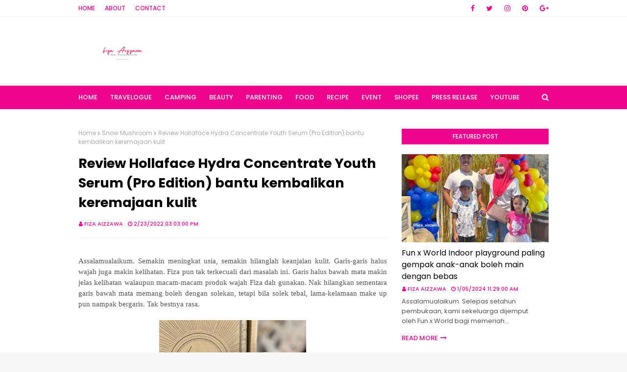

--- FILE ---
content_type: text/html; charset=UTF-8
request_url: https://www.fizaizawa.com/2022/02/review-hollaface-hydra-concentrate.html
body_size: 41250
content:
<!DOCTYPE html>
<html class='ltr' dir='ltr' xmlns='http://www.w3.org/1999/xhtml' xmlns:b='http://www.google.com/2005/gml/b' xmlns:data='http://www.google.com/2005/gml/data' xmlns:expr='http://www.google.com/2005/gml/expr'>
<head>
<meta content='width=device-width, initial-scale=1, minimum-scale=1, maximum-scale=1' name='viewport'/>
<title>Review Hollaface Hydra Concentrate Youth Serum (Pro Edition) bantu kembalikan keremajaan kulit</title>
<meta content='text/html; charset=UTF-8' http-equiv='Content-Type'/>
<!-- Chrome, Firefox OS and Opera -->
<meta content='#f6f6f6' name='theme-color'/>
<!-- Windows Phone -->
<meta content='#f6f6f6' name='msapplication-navbutton-color'/>
<meta content='blogger' name='generator'/>
<link href='https://www.fizaizawa.com/favicon.ico' rel='icon' type='image/x-icon'/>
<link href='http://www.fizaizawa.com/2022/02/review-hollaface-hydra-concentrate.html' rel='canonical'/>
<link rel="alternate" type="application/atom+xml" title=" Fiza Aizzawa - Atom" href="https://www.fizaizawa.com/feeds/posts/default" />
<link rel="alternate" type="application/rss+xml" title=" Fiza Aizzawa - RSS" href="https://www.fizaizawa.com/feeds/posts/default?alt=rss" />
<link rel="service.post" type="application/atom+xml" title=" Fiza Aizzawa - Atom" href="https://www.blogger.com/feeds/1889699350160541599/posts/default" />

<link rel="alternate" type="application/atom+xml" title=" Fiza Aizzawa - Atom" href="https://www.fizaizawa.com/feeds/9101988727410992495/comments/default" />
<!--Can't find substitution for tag [blog.ieCssRetrofitLinks]-->
<link href='https://blogger.googleusercontent.com/img/a/AVvXsEguGCqCMORI-D50cGB1yE_JnshO5kaaBuZocflHoWqtrumuMkUEgiq0kFct-CzkPE8JtPVVNJ91GLYGCUKxxXLUdwMWrEDQS_0i_HrvRVfvetECTQEuMlL96Nso5WdJ5DArjTLgt0UORZAKI6R5zBSJLJrXTSnkfqlPBh4gkEBTDk7PK7bfKzWyYzmHJA=w300-h400' rel='image_src'/>
<meta content='http://www.fizaizawa.com/2022/02/review-hollaface-hydra-concentrate.html' property='og:url'/>
<meta content='Review Hollaface Hydra Concentrate Youth Serum (Pro Edition) bantu kembalikan keremajaan kulit' property='og:title'/>
<meta content='Assalamualaikum. Semakin meningkat usia, semakin hilanglah keanjalan kulit. Garis-garis halus wajah juga makin kelihatan. Fiza pun tak terke...' property='og:description'/>
<meta content='https://blogger.googleusercontent.com/img/a/AVvXsEguGCqCMORI-D50cGB1yE_JnshO5kaaBuZocflHoWqtrumuMkUEgiq0kFct-CzkPE8JtPVVNJ91GLYGCUKxxXLUdwMWrEDQS_0i_HrvRVfvetECTQEuMlL96Nso5WdJ5DArjTLgt0UORZAKI6R5zBSJLJrXTSnkfqlPBh4gkEBTDk7PK7bfKzWyYzmHJA=w1200-h630-p-k-no-nu' property='og:image'/>
<!-- Google Fonts -->
<link href='//fonts.googleapis.com/css?family=Poppins:400,400i,500,500i,600,600i,700,700i' media='all' rel='stylesheet' type='text/css'/>
<link href='https://stackpath.bootstrapcdn.com/font-awesome/4.7.0/css/font-awesome.min.css' rel='stylesheet'/>
<!-- Template Style CSS -->
<style id='page-skin-1' type='text/css'><!--
/*
-----------------------------------------------
Blogger Template Style
Name:        Cream
Version:     Free Version
Author:      Way2Themes
Author Url:  https://www.way2themes.com/
----------------------------------------------- */
a,abbr,acronym,address,applet,b,big,blockquote,body,caption,center,cite,code,dd,del,dfn,div,dl,dt,em,fieldset,font,form,h1,h2,h3,h4,h5,h6,html,i,iframe,img,ins,kbd,label,legend,li,object,p,pre,q,s,samp,small,span,strike,strong,sub,sup,table,tbody,td,tfoot,th,thead,tr,tt,u,ul,var{padding:0;border:0;outline:0;vertical-align:baseline;background:0 0;text-decoration:none}form,textarea,input,button{-webkit-appearance:none;-moz-appearance:none;appearance:none;border-radius:0}dl,ul{list-style-position:inside;font-weight:400;list-style:none}ul li{list-style:none}caption,th{text-align:center}img{border:none;position:relative}a,a:visited{text-decoration:none}.clearfix{clear:both}.section,.widget,.widget ul{margin:0;padding:0}a{color:#ff627d}a img{border:0}abbr{text-decoration:none}.CSS_LIGHTBOX{z-index:999999!important}.separator a{clear:none!important;float:none!important;margin-left:0!important;margin-right:0!important}#navbar-iframe,.widget-item-control,a.quickedit,.home-link,.feed-links{display:none!important}.center{display:table;margin:0 auto;position:relative}.widget > h2,.widget > h3{display:none}body{background:#f8f8f8 url() no-repeat fixed top center;background-color:#f6f6f6;font-family:'Poppins',sans-serif;font-size:14px;font-weight:400;color:#535353;word-wrap:break-word;margin:0;padding:0}#outer-wrapper{margin:0 auto;background-color:#fff;box-shadow:0 0 5px rgba(0,0,0,.1)}.row{width:960px}#content-wrapper{margin:40px auto 0;overflow:hidden}#content-wrapper > .container{margin:0 -15px}#main-wrapper{float:left;overflow:hidden;width:66.66666667%;box-sizing:border-box;word-wrap:break-word;padding:0 15px;margin:0}#sidebar-wrapper{float:right;overflow:hidden;width:33.33333333%;box-sizing:border-box;word-wrap:break-word;padding:0 15px}.post-image-wrap{position:relative;display:block}.post-image-link,.about-author .avatar-container,.comments .avatar-image-container{background-color:rgba(155,155,155,0.07);color:transparent!important}.post-thumb{display:block;position:relative;width:100%;height:100%;object-fit:cover;z-index:1;transition:opacity .17s ease}.post-image-link:hover .post-thumb,.post-image-wrap:hover .post-image-link .post-thumb,.hot-item-inner:hover .post-image-link .post-thumb{opacity:.9}.post-title a{display:block}#top-bar{width:100%;height:34px;background-color:#fff;overflow:hidden;margin:0;border-bottom:1px solid #eee}#top-bar .container{margin:0 auto}.top-bar-nav{position:relative;float:left;display:block}.top-bar-nav .widget > .widget-title{display:none}.top-bar-nav ul li{float:left}.top-bar-nav ul li > a{height:34px;display:block;color:#ed0590;font-size:12px;font-weight:500;line-height:34px;text-transform:uppercase;margin:0 10px 0 0;padding:0 5px;transition:color .17s}.top-bar-nav ul li:first-child > a{padding:0 5px 0 0}.top-bar-nav ul > li:hover > a{color:#000000}.top-bar-social{position:relative;float:right;display:block}.top-bar-social .widget > .widget-title{display:none}.top-bar-social ul > li{float:left;display:inline-block}.top-bar-social ul > li > a{line-height:34px;display:block;color:#ed0590;text-decoration:none;font-size:14px;text-align:center;padding:0 7px;margin:0 0 0 10px;transition:color .17s}.top-bar-social ul > li:last-child > a{padding:0 0 0 7px}.top-bar-social ul > li:hover > a{color:#000000}.social a:before{display:inline-block;font-family:FontAwesome;font-style:normal;font-weight:400}.social .blogger a:before{content:"\f37d"}.social .facebook a:before{content:"\f09a"}.social .twitter a:before{content:"\f099"}.social .gplus a:before{content:"\f0d5"}.social .rss a:before{content:"\f09e"}.social .youtube a:before{content:"\f167"}.social .skype a:before{content:"\f17e"}.social .stumbleupon a:before{content:"\f1a4"}.social .tumblr a:before{content:"\f173"}.social .vk a:before{content:"\f189"}.social .stack-overflow a:before{content:"\f16c"}.social .github a:before{content:"\f09b"}.social .linkedin a:before{content:"\f0e1"}.social .dribbble a:before{content:"\f17d"}.social .soundcloud a:before{content:"\f1be"}.social .behance a:before{content:"\f1b4"}.social .digg a:before{content:"\f1a6"}.social .instagram a:before{content:"\f16d"}.social .pinterest a:before{content:"\f0d2"}.social .twitch a:before{content:"\f1e8"}.social .delicious a:before{content:"\f1a5"}.social .codepen a:before{content:"\f1cb"}.social .reddit a:before{content:"\f1a1"}.social .whatsapp a:before{content:"\f232"}.social .snapchat a:before{content:"\f2ac"}.social .email a:before{content:"\f0e0"}.social .external-link a:before{content:"\f35d"}.social-color .blogger a{background-color:#ff5722}.social-color .facebook a{background-color:#3b5999}.social-color .twitter a{background-color:#00acee}.social-color .gplus a{background-color:#db4a39}.social-color .youtube a{background-color:#f50000}.social-color .instagram a{background:linear-gradient(15deg,#ffb13d,#dd277b,#4d5ed4)}.social-color .pinterest a{background-color:#ca2127}.social-color .dribbble a{background-color:#ea4c89}.social-color .linkedin a{background-color:#0077b5}.social-color .tumblr a{background-color:#365069}.social-color .twitch a{background-color:#6441a5}.social-color .rss a{background-color:#ffc200}.social-color .skype a{background-color:#00aff0}.social-color .stumbleupon a{background-color:#eb4823}.social-color .vk a{background-color:#4a76a8}.social-color .stack-overflow a{background-color:#f48024}.social-color .github a{background-color:#24292e}.social-color .soundcloud a{background:linear-gradient(#ff7400,#ff3400)}.social-color .behance a{background-color:#191919}.social-color .digg a{background-color:#1b1a19}.social-color .delicious a{background-color:#0076e8}.social-color .codepen a{background-color:#000}.social-color .reddit a{background-color:#ff4500}.social-color .whatsapp a{background-color:#3fbb50}.social-color .snapchat a{background-color:#ffe700}.social-color .email a{background-color:#888}.social-color .external-link a{background-color:#000000}#header-wrap{position:relative;margin:0}.header-header{background-color:#fff;width:100%;height:90px;position:relative;overflow:hidden;padding:25px 0}.header-header .container{position:relative;margin:0 auto;padding:0}.header-logo{position:relative;float:left;width:auto;max-width:250px;max-height:60px;margin:0;padding:15px 0}.header-logo .header-image-wrapper{display:block}.header-logo img{max-width:100%;max-height:60px;margin:0}.header-logo h1{color:#000000;font-size:20px;line-height:1.4em;margin:0}.header-logo p{font-size:12px;margin:5px 0 0}.header-ads{position:relative;float:right}.header-ads .widget > .widget-title{display:none}.header-ads .widget{max-width:100%}.header-ads .widget .widget-content{width:728px;max-width:100%;max-height:90px;line-height:1}.header-menu{position:relative;width:100%;height:48px;background-color:#ed0590;z-index:10;font-size:13px;margin:0}.header-menu .container{position:relative;margin:0 auto;padding:0}#main-menu .widget,#main-menu .widget > .widget-title{display:none}#main-menu .show-menu{display:block}#main-menu{position:relative;height:48px;z-index:15}#main-menu ul > li{float:left;position:relative;margin:0;padding:0;transition:background .17s}#main-menu ul > li > a{position:relative;color:#ffffff;font-size:13px;font-weight:500;text-transform:uppercase;line-height:48px;display:inline-block;margin:0;padding:0 13px;transition:color .17s ease}#main-menu ul#main-menu-nav > li:first-child > a{padding:0 13px 0 0}#main-menu ul > li:hover > a{color:#fff}#main-menu ul > li > ul{position:absolute;float:left;left:0;top:48px;width:180px;background-color:#000000;z-index:99999;margin:0;padding:0;box-shadow:0 3px 5px rgba(0,0,0,0.2);visibility:hidden;opacity:0}#main-menu ul > li > ul > li > ul{position:absolute;float:left;top:0;left:100%;margin:0}#main-menu ul > li > ul > li{display:block;float:none;position:relative;transition:all .17s ease}#main-menu ul > li > ul > li a{display:block;height:36px;font-size:12px;color:#fff;line-height:36px;box-sizing:border-box;margin:0;padding:0 15px;transition:all .17s ease}#main-menu ul > li > ul > li:hover{background-color:rgba(0,0,0,0.2)}#main-menu ul > li > ul > li:hover > a{color:#ed0590}#main-menu ul > li.has-sub > a:after{content:'\f107';float:right;font-family:FontAwesome;font-size:14px;font-weight:400;margin:0 0 0 3px}#main-menu ul > li > ul > li.has-sub > a:after{content:'\f105';float:right;margin:0}#main-menu .mega-menu{position:static!important}#main-menu .mega-menu > ul{width:100%;box-sizing:border-box;padding:20px 10px}#main-menu .mega-menu > ul.mega-menu-inner{overflow:hidden}#main-menu ul > li:hover > ul,#main-menu ul > li > ul > li:hover > ul{visibility:visible;opacity:1}#main-menu ul ul{transition:all .17s ease}.mega-menu-inner .mega-item{float:left;width:25%;box-sizing:border-box;padding:0 10px}.mega-menu-inner .mega-content{position:relative;width:100%;overflow:hidden;padding:0}.mega-content .post-image-wrap{width:100%;height:140px;overflow:hidden}.mega-content .post-image-link{width:100%;height:100%;z-index:1;display:block;position:relative;overflow:hidden}.mega-content .post-title{position:relative;font-size:14px;font-weight:500;line-height:1.5em;margin:7px 0 5px}.mega-content .post-title a{display:block;color:#fff;transition:color .17s}.mega-content:hover .post-title a{color:#ed0590}.mega-content .post-meta{color:#aaa}.no-posts{float:left;width:100%;height:100px;line-height:100px;text-align:center}.mega-menu .no-posts{line-height:60px;color:#000000}.show-search,.hide-search{position:absolute;right:0;top:0;display:block;width:48px;height:48px;line-height:48px;z-index:20;color:#ffffff;font-size:15px;text-align:right;cursor:pointer;transition:color .17s ease}.show-search:before{content:"\f002";font-family:FontAwesome;font-weight:400}.hide-search:before{content:"\f00d";font-family:FontAwesome;font-weight:400}.show-search:hover,.hide-search:hover{color:#fff}#nav-search{display:none;position:absolute;left:0;top:0;width:100%;height:48px;z-index:99;background-color:#ed0590;box-sizing:border-box;padding:0}#nav-search .search-form{width:100%;height:48px;background-color:rgba(0,0,0,0);line-height:48px;overflow:hidden;padding:0}#nav-search .search-input{width:100%;height:48px;font-family:inherit;color:#ffffff;margin:0;padding:0 70px 0 0;background-color:rgba(0,0,0,0);font-size:14px;font-weight:400;box-sizing:border-box;border:0}#nav-search .search-input:focus{color:#ffffff;outline:none}.slide-menu-toggle{display:none;position:absolute;line-height:48px;height:48px;width:48px;top:0;left:0;font-family:FontAwesome;color:#fff;font-size:17px;font-weight:400;text-align:left;cursor:pointer;z-index:4;padding:0}.slide-menu-toggle:before{content:"\f0c9"}.nav-active .slide-menu-toggle:before{content:"\f00d"}.mobile-menu{display:none;position:absolute;top:48px;left:0;width:100%;background-color:#000000;box-sizing:border-box;padding:20px;border-top:1px solid rgba(255,255,255,0.08);visibility:hidden;opacity:0;transform-origin:0 0;transform:scaleY(0);transition:all .17s ease}.nav-active .mobile-menu{visibility:visible;opacity:1;transform:scaleY(1)}.mobile-menu > ul{margin:0}.mobile-menu .m-sub{display:none;padding:0}.mobile-menu ul li{position:relative;display:block;overflow:hidden;float:left;width:100%;font-size:13px;font-weight:500;text-transform:uppercase;line-height:38px;margin:0;padding:0}.mobile-menu > ul li ul{overflow:hidden}.mobile-menu ul li a{color:#fff;padding:0;display:block;transition:all .17s ease}.mobile-menu ul li.has-sub .submenu-toggle{position:absolute;top:0;right:0;color:#fff;cursor:pointer}.mobile-menu ul li.has-sub .submenu-toggle:after{content:'\f105';font-family:FontAwesome;font-weight:400;float:right;width:34px;font-size:16px;text-align:center;transition:all .17s ease}.mobile-menu ul li.has-sub.show > .submenu-toggle:after{transform:rotate(90deg)}.mobile-menu > ul > li > ul > li > a{color:#fff;opacity:.7;padding:0 0 0 15px}.mobile-menu > ul > li > ul > li > ul > li > a{color:#fff;opacity:.7;padding:0 0 0 30px}.mobile-menu ul li a:hover,.mobile-menu ul > li > .submenu-toggle:hover{color:#ed0590}.post-meta{overflow:hidden;color:#ed0590;font-size:11px;font-weight:500;text-transform:uppercase;padding:0 1px}.post-meta .post-author,.post-meta .post-date{float:left;display:inline-block;margin:0 10px 0 0}.post-meta .post-author:before,.post-meta .post-date:before{font-family:FontAwesome;font-weight:400;margin:0 3px 0 0}.post-meta .post-author:before{content:'\f007'}.post-meta .post-date:before{content:'\f017'}.post-meta a{color:#ed0590;transition:color .17s}.post-meta a:hover{color:#000000}#hot-wrapper{margin:0 auto}#hot-section .widget,#hot-section .widget > .widget-title{display:none}#hot-section .show-hot{display:block!important}#hot-section .show-hot .widget-content{position:relative;overflow:hidden;height:360px;margin:40px 0 0}.hot-loader{position:relative;height:100%;overflow:hidden;display:block}.hot-loader:after{content:'';position:absolute;top:50%;left:50%;width:26px;height:26px;margin:-15px 0 0 -15px;border:2px solid #ddd;border-left-color:#ed0590;border-top-color:#ed0590;border-radius:100%;animation:spinner .8s infinite linear;transform-origin:center}@-webkit-keyframes spinner {0%{-webkit-transform:rotate(0deg);transform:rotate(0deg)}to{-webkit-transform:rotate(1turn);transform:rotate(1turn)}}@keyframes spinner {0%{-webkit-transform:rotate(0deg);transform:rotate(0deg)}to{-webkit-transform:rotate(1turn);transform:rotate(1turn)}}ul.hot-posts{position:relative;overflow:hidden;height:360px;margin:0 -5px}.hot-posts .hot-item{position:relative;float:left;width:25%;height:175px;overflow:hidden;box-sizing:border-box;padding:0 5px}.hot-posts .hot-item.item-0{width:50%;height:360px}.hot-posts .hot-item.item-1,.hot-posts .hot-item.item-2{margin:0 0 10px}.hot-item-inner{position:relative;float:left;width:100%;height:100%;overflow:hidden;display:block}.hot-posts .post-image-link{width:100%;height:100%;position:relative;overflow:hidden;display:block}.hot-posts .post-info{position:absolute;bottom:0;left:0;width:100%;background-image:linear-gradient(rgba(0,0,0,0),#000);overflow:hidden;z-index:5;box-sizing:border-box;padding:20px}.hot-posts .post-title{font-size:14px;font-weight:500;display:block;line-height:1.5em;margin:10px 0 5px}.hot-posts .item-0 .post-title{font-size:21px;margin:10px 0}.hot-posts .post-title a{color:#fff;display:block}.hot-posts .post-meta,.hot-posts .post-meta a{color:#fff}.show-hot .no-posts{position:absolute;top:calc(50% - 50px);left:0;width:100%}.queryMessage{overflow:hidden;background-color:#f2f2f2;color:#000000;font-size:13px;font-weight:400;padding:8px 10px;margin:0 0 25px}.queryMessage .query-info{margin:0 5px}.queryMessage .search-query,.queryMessage .search-label{font-weight:700;text-transform:uppercase}.queryMessage .search-query:before,.queryMessage .search-label:before{content:"\201c"}.queryMessage .search-query:after,.queryMessage .search-label:after{content:"\201d"}.queryMessage a.show-more{float:right;color:#ed0590;text-decoration:underline;transition:opacity .17s}.queryMessage a.show-more:hover{opacity:.8}.queryEmpty{font-size:13px;font-weight:400;padding:10px 0;margin:0 0 25px;text-align:center}.title-wrap{position:relative;float:left;width:100%;height:32px;background-color:#ed0590;display:block;margin:0 0 20px}.title-wrap > h3{position:relative;display:block;height:32px;font-size:12px;color:#fff;font-weight:500;line-height:32px;text-align:center;text-transform:uppercase;padding:0;margin:0}.custom-widget li{overflow:hidden;margin:20px 0 0}.custom-widget li:first-child{padding:0;margin:0;border:0}.custom-widget .post-image-link{position:relative;width:80px;height:70px;float:left;overflow:hidden;display:block;vertical-align:middle;margin:0 12px 0 0}.custom-widget .post-info{overflow:hidden}.custom-widget .post-title{overflow:hidden;font-size:13px;font-weight:500;line-height:1.5em;margin:0 0 3px}.custom-widget .post-title a{display:block;color:#000000;transition:color .17s}.custom-widget li:hover .post-title a{color:#ed0590}.index-post-wrap{position:relative;float:left;width:100%}.blog-post{display:block;overflow:hidden;word-wrap:break-word}.home-title{position:relative;font-size:15px;color:#000000;font-weight:500;line-height:15px;text-transform:uppercase;margin:0 0 20px}.home-title:before{content:'';position:absolute;z-index:1}.home-title span{position:relative;z-index:5}.grid-posts{display:flex;flex-wrap:wrap;margin:0 -15px}.index-post{display:block;width:50%;box-sizing:border-box;padding:0 15px;margin:0 0 40px}.index-post .post-image-wrap{float:left;width:100%;height:180px;overflow:hidden;margin:0 0 10px}.index-post .post-image-wrap .post-image-link{width:100%;height:100%;position:relative;display:block;z-index:1;overflow:hidden}.post-tag{position:absolute;top:20px;left:20px;height:18px;z-index:5;background-color:#ed0590;color:#fff;font-size:10px;line-height:18px;font-weight:500;text-transform:uppercase;padding:0 7px}.index-post .post-info{float:left;width:100%;overflow:hidden}.index-post .post-info > h2{font-size:19px;font-weight:500;line-height:1.5em;text-decoration:none;margin:0}.index-post .post-info > h2 > a{display:block;color:#000000;transition:color .17s}.index-post .post-info > h2:hover > a{color:#ed0590}.widget iframe,.widget img{max-width:100%}.date-header{display:block;overflow:hidden;font-weight:400;margin:0!important;padding:0}.index-post .post-meta{margin:10px 0 0}.post-snippet{position:relative;display:block;overflow:hidden;font-size:13px;line-height:1.6em;font-weight:400;margin:7px 0 0}a.read-more{display:inline-block;color:#ed0590;font-size:13px;font-weight:500;text-transform:uppercase;margin:15px 0 0;transition:color .17s ease}a.read-more:after{content:'\f178';font-family:FontAwesome;font-weight:400;margin:0 0 0 5px}a.read-more:hover{color:#000000}#breadcrumb{font-size:12px;font-weight:400;color:#aaa;margin:0 0 15px}#breadcrumb a{color:#aaa;transition:color .17s}#breadcrumb a:hover{color:#ed0590}#breadcrumb a,#breadcrumb em{display:inline-block}#breadcrumb .delimiter:after{content:'\f054';font-family:FontAwesome;font-size:8px;font-weight:400;font-style:normal;vertical-align:middle;margin:0 3px}.item-post h1.post-title{color:#000000;font-size:27px;line-height:1.5em;font-weight:700;position:relative;display:block;margin:0 0 15px;padding:0}.static_page .item-post h1.post-title{margin:0}.item-post .post-body{width:100%;font-size:15px;line-height:1.5em;overflow:hidden;padding:20px 0 0;margin:20px 0 0;border-top:1px solid #eee}.item-post .post-outer{padding:0}.item-post .post-body img{max-width:100%}.main .widget{margin:0}.main .Blog{border-bottom-width:0}.post-footer{position:relative;float:left;width:100%;margin:20px 0 0}.inline-ad{position:relative;display:block;max-height:60px;margin:0 0 30px}.inline-ad > ins{display:block!important;margin:0 auto!important}.item .inline-ad{float:left;width:100%;margin:20px 0 0}.item-post-wrap > .inline-ad{margin:0 0 20px}.post-labels{overflow:hidden;height:auto;position:relative;margin:0 0 20px;padding:0}.post-labels span,.post-labels a{float:left;height:22px;background-color:#f2f2f2;color:#000000;font-size:12px;line-height:22px;font-weight:400;margin:0;padding:0 10px}.post-labels span{background-color:#ed0590;color:#fff}.post-labels a{margin:0 0 0 5px;transition:all .17s ease}.post-labels a:hover{background-color:#ed0590;color:#fff;border-color:#ed0590}.post-reactions{height:28px;display:block;margin:0 0 15px}.post-reactions span{float:left;color:#000000;font-size:11px;line-height:25px;text-transform:uppercase;font-weight:500}.reactions-inner{float:left;margin:0;height:28px}.post-share{position:relative;overflow:hidden;line-height:0;margin:0 0 30px}ul.share-links{position:relative}.share-links li{width:70px;float:left;box-sizing:border-box;margin:0 5px 0 0}.share-links li a{float:left;display:inline-block;cursor:pointer;width:100%;height:32px;line-height:32px;color:#fff;font-weight:400;font-size:15px;text-align:center;box-sizing:border-box;opacity:1;transition:all .17s ease}.share-links li a:hover{opacity:.8}ul.post-nav{position:relative;overflow:hidden;display:block;margin:0 0 30px}.post-nav li{display:inline-block;width:50%}.post-nav .post-prev{float:left;text-align:left;box-sizing:border-box;padding:0 10px}.post-nav .post-next{float:right;text-align:right;box-sizing:border-box;padding:0 10px}.post-nav li a{color:#000000;line-height:1.4em;display:block;overflow:hidden;transition:color .17s}.post-nav li:hover a{color:#ed0590}.post-nav li span{display:block;font-size:11px;color:#aaa;font-weight:700;text-transform:uppercase;padding:0 0 2px}.post-nav .post-prev span:before{content:"\f053";float:left;font-family:FontAwesome;font-size:10px;font-weight:400;text-transform:none;margin:0 2px 0 0}.post-nav .post-next span:after{content:"\f054";float:right;font-family:FontAwesome;font-size:10px;font-weight:400;text-transform:none;margin:0 0 0 2px}.post-nav p{font-size:12px;font-weight:400;line-height:1.4em;margin:0}.post-nav .post-nav-active p{color:#aaa}.about-author{position:relative;display:block;overflow:hidden;background-color:#f9f9f9;padding:20px;margin:0 0 30px}.about-author .avatar-container{position:relative;float:left;width:80px;height:80px;background-color:rgba(255,255,255,0.05);overflow:hidden;margin:0 15px 0 0}.about-author .author-avatar{float:left;width:100%;height:100%}.author-name{overflow:hidden;display:inline-block;font-size:12px;font-weight:500;text-transform:uppercase;line-height:14px;margin:7px 0 3px}.author-name span{color:#000000}.author-name a{color:#ed0590;transition:opacity .17s}.author-name a:hover{opacity:.8}.author-description{display:block;overflow:hidden;font-size:12px;font-weight:400;line-height:1.6em}.author-description a:hover{text-decoration:underline}#related-wrap{overflow:hidden;margin:0 0 30px}#related-wrap .related-tag{display:none}.related-ready{float:left;width:100%}.related-ready .loader{height:178px}ul.related-posts{position:relative;overflow:hidden;margin:0 -10px;padding:0}.related-posts .related-item{width:33.33333333%;position:relative;overflow:hidden;float:left;display:block;box-sizing:border-box;padding:0 10px;margin:0}.related-posts .post-image-link{width:100%;height:130px;position:relative;overflow:hidden;display:block}.related-posts .post-title{font-size:13px;font-weight:400;line-height:1.5em;display:block;margin:7px 0 5px}.related-posts .post-title a{color:#000000;transition:color .17s}.related-posts .related-item:hover .post-title a{color:#ed0590}#blog-pager{float:left;width:100%;overflow:hidden;clear:both;margin:0 0 40px}.blog-pager a,.blog-pager span{float:left;display:block;min-width:36px;height:36px;background-color:#f2f2f2;color:#000000;font-size:12px;font-weight:500;line-height:36px;text-align:center;box-sizing:border-box;padding:0 10px;margin:0 5px 0 0;border-radius:36px;transition:all .17s ease}.blog-pager span.page-dots{min-width:20px;background-color:#fff;font-size:16px;color:#535353;font-weight:400;line-height:32px;padding:0}.blog-pager .page-of{display:none;width:auto;float:right;border-color:rgba(0,0,0,0);margin:0}.blog-pager .page-active,.blog-pager a:hover{background-color:#ed0590;color:#fff;border-color:#ed0590}.blog-pager .page-prev:before,.blog-pager .page-next:before{font-family:FontAwesome;font-size:11px;font-weight:400}.blog-pager .page-prev:before{content:'\f053'}.blog-pager .page-next:before{content:'\f054'}.blog-pager .blog-pager-newer-link,.blog-pager .blog-pager-older-link{float:left;display:inline-block;width:auto;padding:0 10px;margin:0}.blog-pager .blog-pager-older-link{float:right}.archive #blog-pager,.home .blog-pager .blog-pager-newer-link,.home .blog-pager .blog-pager-older-link{display:none}.blog-post-comments{display:none;margin:0 0 30px}.blog-post-comments .comments-title{margin:0 0 20px}.comments-system-disqus .comments-title,.comments-system-facebook .comments-title{margin:0}#comments{margin:0}#gpluscomments{float:left!important;width:100%!important;margin:0 0 25px!important}#gpluscomments iframe{float:left!important;width:100%}.comments{display:block;clear:both;margin:0;color:#000000}.comments .comment-thread > ol{padding:0}.comments > h3{font-size:13px;font-weight:400;font-style:italic;padding-top:1px}.comments .comments-content .comment{list-style:none;margin:0;padding:0 0 8px}.comments .comments-content .comment:first-child{padding-top:0}.facebook-tab,.fb_iframe_widget_fluid span,.fb_iframe_widget iframe{width:100%!important}.comments .item-control{position:static}.comments .avatar-image-container{float:left;overflow:hidden;position:absolute}.comments .avatar-image-container,.comments .avatar-image-container img{height:35px;max-height:35px;width:35px;max-width:35px;border-radius:100%}.comments .comment-block{overflow:hidden;padding:0 0 10px}.comments .comment-block,.comments .comments-content .comment-replies{margin:0 0 0 50px}.comments .comments-content .inline-thread{padding:0}.comments .comment-actions{float:left;width:100%;position:relative;margin:0}.comments .comments-content .comment-header{font-size:15px;display:block;overflow:hidden;clear:both;margin:0 0 3px;padding:0 0 5px;border-bottom:1px dashed #d6d6d6}.comments .comments-content .comment-header a{color:#000000;transition:color .17s}.comments .comments-content .comment-header a:hover{color:#ed0590}.comments .comments-content .user{font-style:normal;font-weight:500;display:block}.comments .comments-content .icon.blog-author{display:none}.comments .comments-content .comment-content{float:left;font-size:13px;color:#5E5E5E;font-weight:400;text-align:left;line-height:1.4em;margin:5px 0 9px}.comments .comment .comment-actions a{margin-right:5px;padding:2px 5px;color:#000000;font-weight:400;background-color:#f2f2f2;font-size:10px;transition:all .17s ease}.comments .comment .comment-actions a:hover{color:#fff;background-color:#ed0590;border-color:#ed0590;text-decoration:none}.comments .comments-content .datetime{float:left;font-size:11px;font-weight:400;color:#aaa;position:relative;padding:0 1px;margin:4px 0 0;display:block}.comments .comments-content .datetime a,.comments .comments-content .datetime a:hover{color:#aaa}.comments .thread-toggle{margin-bottom:4px}.comments .thread-toggle .thread-arrow{height:7px;margin:0 3px 2px 0}.comments .thread-count a,.comments .continue a{transition:opacity .17s}.comments .thread-count a:hover,.comments .continue a:hover{opacity:.8}.comments .thread-expanded{padding:5px 0 0}.comments .thread-chrome.thread-collapsed{display:none}.thread-arrow:before{content:'';font-family:FontAwesome;color:#000000;font-weight:400;margin:0 2px 0 0}.comments .thread-expanded .thread-arrow:before{content:'\f0d7'}.comments .thread-collapsed .thread-arrow:before{content:'\f0da'}.comments .comments-content .comment-thread{margin:0}.comments .continue a{padding:0 0 0 60px;font-weight:400}.comments .comments-content .loadmore.loaded{margin:0;padding:0}.comments .comment-replybox-thread{margin:0}.comments .comments-content .loadmore,.comments .comments-content .loadmore.loaded{display:none}#comment-editor{margin:0 0 20px}.post-body h1,.post-body h2,.post-body h3,.post-body h4,.post-body h5,.post-body h6{color:#000000;font-weight:700;margin:0 0 15px}.post-body h1,.post-body h2{font-size:24px}.post-body h3{font-size:21px}.post-body h4{font-size:18px}.post-body h5{font-size:16px}.post-body h6{font-size:13px}blockquote{font-style:italic;padding:10px;margin:0;border-left:4px solid #ed0590}blockquote:before,blockquote:after{display:inline-block;font-family:FontAwesome;font-style:normal;font-weight:400;color:#aaa;line-height:1}blockquote:before{content:'\f10d';margin:0 10px 0 0}blockquote:after{content:'\f10e';margin:0 0 0 10px}.widget .post-body ul,.widget .post-body ol{line-height:1.5;font-weight:400}.widget .post-body li{margin:5px 0;padding:0;line-height:1.5}.post-body ul{padding:0 0 0 20px}.post-body ul li:before{content:"\f105";font-family:FontAwesome;font-size:13px;font-weight:400;margin:0 5px 0 0}.post-body u{text-decoration:underline}.post-body a{transition:color .17s ease}.post-body strike{text-decoration:line-through}.contact-form{overflow:hidden}.contact-form .widget-title{display:none}.contact-form .contact-form-name{width:calc(50% - 5px)}.contact-form .contact-form-email{width:calc(50% - 5px);float:right}.sidebar .widget{position:relative;overflow:hidden;background-color:#fff;box-sizing:border-box;padding:0;margin:0 0 35px}.sidebar .widget-title{position:relative;float:left;width:100%;height:32px;background-color:#ed0590;display:block;margin:0 0 20px}.sidebar .widget-title > h3{position:relative;display:block;height:32px;font-size:12px;color:#fff;font-weight:500;line-height:32px;text-align:center;text-transform:uppercase;padding:0 15px;margin:0;border-radius:2px 2px 0 0}.sidebar .widget-content{float:left;width:100%;margin:0}ul.social-counter{margin:0 -5px}.social-counter li{float:left;width:25%;box-sizing:border-box;padding:0 5px;margin:10px 0 0}.social-counter li:nth-child(1),.social-counter li:nth-child(2),.social-counter li:nth-child(3),.social-counter li:nth-child(4){margin-top:0}.social-counter li a{display:block;height:40px;font-size:22px;color:#ed0590;text-align:center;line-height:40px;border:1px solid #eee;transition:color .17s}.social-counter li a:hover{color:#000000}.list-label li{position:relative;display:block;padding:7px 0;border-top:1px dotted #ebebeb}.list-label li:first-child{padding-top:0;border-top:0}.list-label li:last-child{padding-bottom:0;border-bottom:0}.list-label li a{display:block;color:#000000;font-size:12px;font-weight:400;text-transform:capitalize;transition:color .17s}.list-label li a:before{content:"\f054";float:left;color:#000000;font-weight:400;font-family:FontAwesome;font-size:6px;margin:6px 3px 0 0;transition:color .17s}.list-label li a:hover{color:#ed0590}.list-label .label-count{position:relative;float:right;width:16px;height:16px;background-color:#ed0590;color:#fff;font-size:11px;font-weight:400;text-align:center;line-height:16px}.cloud-label li{position:relative;float:left;margin:0 5px 5px 0}.cloud-label li a{display:block;height:26px;color:#ed0590;font-size:12px;line-height:26px;font-weight:400;padding:0 10px;border:1px solid #eee;transition:all .17s ease}.cloud-label li a:hover{color:#fff;background-color:#ed0590;border-color:#ed0590}.cloud-label .label-count{display:none}.sidebar .FollowByEmail > .widget-title > h3{margin:0}.FollowByEmail .widget-content{position:relative;overflow:hidden;background-color:#fff;text-align:center;font-weight:400;box-sizing:border-box;padding:20px;border-radius:2px;border:1px solid #eee}.FollowByEmail .widget-content > h3{font-size:18px;color:#000000;font-weight:500;text-transform:uppercase;margin:0 0 13px}.FollowByEmail .before-text{font-size:13px;line-height:1.5em;margin:0 0 15px;display:block;padding:0 10px;overflow:hidden}.FollowByEmail .widget-content:after{content:'\f0e0';position:absolute;right:-15px;top:-15px;font-family:FontAwesome;font-size:50px;color:#ed0590;opacity: .5;transform:rotate(21deg)}.FollowByEmail .follow-by-email-inner{position:relative}.FollowByEmail .follow-by-email-inner .follow-by-email-address{width:100%;height:32px;color:#000000;font-size:11px;font-family:inherit;padding:0 10px;margin:0 0 10px;box-sizing:border-box;border:1px solid #eee;transition:ease .17s}.FollowByEmail .follow-by-email-inner .follow-by-email-submit{width:100%;height:32px;font-family:inherit;font-size:11px;color:#fff;background-color:#ed0590;text-transform:uppercase;text-align:center;font-weight:500;cursor:pointer;margin:0;border:0;transition:opacity .17s ease}.FollowByEmail .follow-by-email-inner .follow-by-email-submit:hover{opacity:.85}#ArchiveList ul.flat li{color:#000000;font-size:13px;font-weight:400;padding:7px 0;border-bottom:1px dotted #eaeaea}#ArchiveList ul.flat li:first-child{padding-top:0}#ArchiveList ul.flat li:last-child{padding-bottom:0;border-bottom:0}#ArchiveList .flat li > a{display:block;color:#000000;transition:color .17s}#ArchiveList .flat li > a:hover{color:#ed0590}#ArchiveList .flat li > a:before{content:"\f054";float:left;color:#161619;font-weight:400;font-family:FontAwesome;font-size:6px;margin:6px 3px 0 0;display:inline-block;transition:color .17s}#ArchiveList .flat li > a > span{position:relative;float:right;width:16px;height:16px;background-color:#ed0590;color:#fff;font-size:11px;font-weight:400;text-align:center;line-height:16px}.PopularPosts .post{overflow:hidden;margin:20px 0 0}.PopularPosts .post:first-child{padding:0;margin:0;border:0}.PopularPosts .post-image-link{position:relative;width:80px;height:70px;float:left;overflow:hidden;display:block;vertical-align:middle;margin:0 12px 0 0}.PopularPosts .post-info{overflow:hidden}.PopularPosts .post-title{font-size:13px;font-weight:500;line-height:1.5em;margin:0 0 3px}.PopularPosts .post-title a{display:block;color:#000000;transition:color .17s}.PopularPosts .post:hover .post-title a{color:#ed0590}.PopularPosts .post-date:before{font-size:10px}.FeaturedPost .post-image-link{display:block;position:relative;width:100%;height:180px;overflow:hidden;margin:0 0 10px}.FeaturedPost .post-title{font-size:16px;overflow:hidden;font-weight:400;line-height:1.5em;margin:0 0 5px}.FeaturedPost .post-title a{color:#000000;display:block;transition:color .17s ease}.FeaturedPost .post-title a:hover{color:#ed0590}.Text{font-size:13px}.contact-form-widget form{font-weight:400}.contact-form-name{float:left;width:100%;height:30px;font-family:inherit;font-size:13px;line-height:30px;box-sizing:border-box;padding:5px 10px;margin:0 0 10px;border:1px solid #ebebeb;border-radius:2px}.contact-form-email{float:left;width:100%;height:30px;font-family:inherit;font-size:13px;line-height:30px;box-sizing:border-box;padding:5px 10px;margin:0 0 10px;border:1px solid #ebebeb;border-radius:2px}.contact-form-email-message{float:left;width:100%;font-family:inherit;font-size:13px;box-sizing:border-box;padding:5px 10px;margin:0 0 10px;border:1px solid #ebebeb;border-radius:2px}.contact-form-button-submit{float:left;width:100%;height:30px;background-color:#ed0590;font-size:13px;color:#fff;line-height:30px;cursor:pointer;box-sizing:border-box;padding:0 10px;margin:0;border:0;border-radius:2px;transition:background .17s ease}.contact-form-button-submit:hover{background-color:#000000}.contact-form-error-message-with-border{float:left;width:100%;background-color:#fbe5e5;font-size:11px;text-align:center;line-height:11px;padding:3px 0;margin:10px 0;box-sizing:border-box;border:1px solid #fc6262}.contact-form-success-message-with-border{float:left;width:100%;background-color:#eaf6ff;font-size:11px;text-align:center;line-height:11px;padding:3px 0;margin:10px 0;box-sizing:border-box;border:1px solid #5ab6f9}.contact-form-cross{margin:0 0 0 3px}.contact-form-error-message,.contact-form-success-message{margin:0}.BlogSearch .search-input{float:left;width:75%;height:30px;background-color:#fff;font-weight:400;font-size:13px;line-height:30px;box-sizing:border-box;padding:5px 10px;border:1px solid #ebebeb;border-right-width:0;border-radius:2px 0 0 2px}.BlogSearch .search-action{float:right;width:25%;height:30px;font-family:inherit;font-size:13px;line-height:30px;cursor:pointer;box-sizing:border-box;background-color:#ed0590;color:#fff;padding:0 5px;border:0;border-radius:0 2px 2px 0;transition:background .17s ease}.BlogSearch .search-action:hover{background-color:#000000}.Profile .profile-img{float:left;width:80px;height:80px;margin:0 15px 0 0;transition:all .17s ease}.Profile .profile-datablock{margin:0}.Profile .profile-data .g-profile{display:block;font-size:18px;color:#000000;font-weight:700;margin:0 0 5px;transition:color .17s ease}.Profile .profile-data .g-profile:hover{color:#ed0590}.Profile .profile-info > .profile-link{color:#000000;font-size:11px;margin:5px 0 0;transition:color .17s ease}.Profile .profile-info > .profile-link:hover{color:#ed0590}.Profile .profile-datablock .profile-textblock{display:none}.common-widget .LinkList ul li,.common-widget .PageList ul li{width:calc(50% - 5px);padding:7px 0 0}.common-widget .LinkList ul li:nth-child(odd),.common-widget .PageList ul li:nth-child(odd){float:left}.common-widget .LinkList ul li:nth-child(even),.common-widget .PageList ul li:nth-child(even){float:right}.common-widget .LinkList ul li a,.common-widget .PageList ul li a{display:block;color:#000000;font-size:13px;font-weight:400;transition:color .17s ease}.common-widget .LinkList ul li a:hover,.common-widget .PageList ul li a:hover{color:#ed0590}.common-widget .LinkList ul li:first-child,.common-widget .LinkList ul li:nth-child(2),.common-widget .PageList ul li:first-child,.common-widget .PageList ul li:nth-child(2){padding:0}#footer-wrapper{background-color:#000000}#footer-wrapper .container{position:relative;overflow:hidden;margin:0 auto;padding:25px 0}.footer-widgets-wrap{position:relative;display:flex;margin:0 -15px}#footer-wrapper .footer{display:inline-block;float:left;width:33.33333333%;box-sizing:border-box;padding:0 15px}#footer-wrapper .footer .widget{float:left;width:100%;padding:0;margin:25px 0 0}#footer-wrapper .footer .Text{margin:10px 0 0}#footer-wrapper .footer .widget:first-child{margin:0}.footer .widget > .widget-title > h3{position:relative;color:#ecfff7;font-size:14px;line-height:14px;font-weight:500;text-transform:uppercase;margin:0 0 25px}.footer .custom-widget .post-title a,.footer .PopularPosts .post-title a,.footer .FeaturedPost .post-title a,.footer .LinkList ul li a,.footer .PageList ul li a,.footer .Profile .profile-data .g-profile,.footer .Profile .profile-info > .profile-link{color:#ecfff7}.footer .custom-widget .post-title a:hover,.footer .PopularPosts .post-title a:hover,.footer .FeaturedPost .post-title a:hover,.footer .LinkList ul li a:hover,.footer .PageList ul li a:hover,.footer .Profile .profile-data .g-profile:hover,.footer .Profile .profile-info > .profile-link:hover{color:#ed0590}.footer .no-posts{color:#ecfff7}.footer .post-meta{color:#aaa}.footer .FollowByEmail .widget-content > h3{color:#ecfff7}.footer .FollowByEmail .widget-content{background-color:rgba(255,255,255,0.05);border-color:rgba(255,255,255,0.05)}.footer .FollowByEmail .before-text,#footer-wrapper .footer .Text{color:#aaa}.footer .FollowByEmail .follow-by-email-inner .follow-by-email-submit:hover{background:#000000}.footer .FollowByEmail .follow-by-email-inner .follow-by-email-address{background-color:rgba(255,255,255,0.05);color:#ecfff7;border-color:rgba(255,255,255,0.05)}.footer #ArchiveList .flat li > a{color:#ecfff7}.footer .list-label li,.footer .BlogArchive #ArchiveList ul.flat li{border-color:rgba(255,255,255,0.05)}.footer .list-label li:first-child{padding-top:0}.footer .list-label li a,.footer .list-label li a:before,.footer #ArchiveList .flat li > a,.footer #ArchiveList .flat li > a:before{color:#ecfff7}.footer .list-label li > a:hover,.footer #ArchiveList .flat li > a:hover{color:#ed0590}.footer .list-label .label-count,.footer #ArchiveList .flat li > a > span{background-color:rgba(255,255,255,0.05);color:#ecfff7}.footer .cloud-label li a{border-color:rgba(255,255,255,0.05);color:#ecfff7}.footer .cloud-label li a:hover{background-color:#ed0590;color:#fff}.footer .BlogSearch .search-input{background-color:rgba(255,255,255,0.05);color:#ecfff7;border-color:rgba(255,255,255,0.05)}.footer .contact-form-name,.footer .contact-form-email,.footer .contact-form-email-message{background-color:rgba(255,255,255,0.05);color:#ecfff7;border-color:rgba(255,255,255,0.05)}.footer .BlogSearch .search-action:hover,.footer .FollowByEmail .follow-by-email-inner .follow-by-email-submit:hover,.footer .contact-form-button-submit:hover{background-color:rgba(0,0,0,0.3)}#sub-footer-wrapper{background-color:rgba(0,0,0,0.2);color:#ecfff7;display:block;padding:0;width:100%;overflow:hidden}#sub-footer-wrapper .container{overflow:hidden;margin:0 auto;padding:10px 0}#sub-footer-wrapper .copyright-area{font-size:12px;display:block;height:34px;line-height:34px;text-align:center;text-transform:uppercase;font-weight:400}#sub-footer-wrapper .copyright-area a{color:#ed0590;transition:color .17s}.hidden-widgets{display:none;visibility:hidden}.back-top{display:none;z-index:1010;width:32px;height:32px;position:fixed;bottom:25px;right:25px;cursor:pointer;overflow:hidden;font-size:13px;color:#fff;text-align:center;line-height:32px}.back-top:before{content:'';position:absolute;top:0;left:0;right:0;bottom:0;background-color:#ed0590;opacity:.5;transition:opacity .17s ease}.back-top:after{content:'\f077';position:relative;font-family:FontAwesome;font-weight:400;opacity:.8;transition:opacity .17s ease}.back-top:hover:before,.back-top:hover:after,.nav-active .back-top:after,.nav-active .back-top:before{opacity:1}.error404 #main-wrapper{width:100%!important;margin:0!important}.error404 #sidebar-wrapper{display:none}.errorWrap{color:#000000;text-align:center;padding:80px 0 100px}.errorWrap h3{font-size:160px;line-height:1;margin:0 0 30px}.errorWrap h4{font-size:25px;margin:0 0 20px}.errorWrap p{margin:0 0 10px}.errorWrap a{display:block;color:#ed0590;padding:10px 0 0}.errorWrap a i{font-size:20px}.errorWrap a:hover{text-decoration:underline}@media screen and (max-width: 1100px) {#outer-wrapper{max-width:100%}.row{width:100%}#top-bar .container{box-sizing:border-box;padding:0 20px}#hot-wrapper{box-sizing:border-box;padding:0 20px}#header-wrap{height:auto}.header-header{height:auto;box-sizing:border-box;padding:25px 20px}.header-logo{max-width:30%}.header-ads{max-width:70%}.header-menu{box-sizing:border-box;padding:0 20px}#content-wrapper{position:relative;box-sizing:border-box;padding:0 20px;margin:30px 0 0}#footer-wrapper .container{box-sizing:border-box;padding:30px 20px}#sub-footer-wrapper .container{box-sizing:border-box;padding:10px 20px}}@media screen and (max-width: 980px) {#content-wrapper > .container{margin:0}.header-logo{max-width:100%;width:100%;text-align:center;padding:20px 0}.header-logo .header-image-wrapper{display:inline-block}#main-menu{display:none}.slide-menu-toggle,.mobile-menu{display:block}#header-wrap{padding:0}.header-header{background-color:#fff;padding:0}.header-header .container.row{width:100%}.header-ads{width:100%;max-width:100%;box-sizing:border-box;padding:0 20px}.header-ads .widget .widget-content{position:relative;padding:0 0 20px;margin:0 auto}#header-inner a{display:inline-block!important}#main-wrapper,#sidebar-wrapper{width:100%;padding:0}.item #sidebar-wrapper{margin-top:20px}}@media screen and (max-width: 880px) {.footer-widgets-wrap{display:block}#footer-wrapper .footer{width:100%;margin-right:0}#footer-sec2,#footer-sec3{margin-top:25px}}@media screen and (max-width: 680px) {#hot-section .show-hot .widget-content,#hot-section .hot-posts{height:auto}#hot-section .hot-loader{height:200px}.hot-posts .hot-item{width:100%;height:220px;margin:10px 0 0}.hot-posts .hot-item.item-0{width:100%;height:250px;margin:0}.hot-posts .hot-item.item-1,.hot-posts .hot-item.item-2{margin:10px 0 0}.hot-posts .post-title{font-size:18px}.index-post{width:100%}}@media screen and (max-width: 560px) {.top-bar-nav{display:none}.top-bar-social{width:100%;text-align:center}.top-bar-social ul > li{float:none}.top-bar-social ul > li > a{margin:0 5px}.top-bar-social ul > li:last-child > a{padding:0 5px}.hot-posts .hot-item{height:180px}.index-post .post-image-wrap{margin:0 0 15px}ul.related-posts{margin:0}.related-posts .related-item{width:100%;padding:0;margin:20px 0 0}.related-posts .item-0{margin:0}.related-posts .post-tag{display:none}.related-posts .post-image-link{width:80px;height:70px;float:left;margin:0 12px 0 0}.related-posts .post-title{font-size:13px;overflow:hidden;margin:0 0 5px}.post-reactions{display:none}}@media screen and (max-width: 440px) {.hot-posts .hot-item.item-0{height:200px}.hot-posts .item-0 .post-title{font-size:19px}.queryMessage{text-align:center}.queryMessage a.show-more{width:100%;margin:10px 0 0}.item-post h1.post-title{font-size:24px}.about-author{text-align:center}.about-author .avatar-container{float:none;display:table;margin:0 auto 10px}#comments ol{padding:0}.errorWrap{padding:70px 0 100px}.errorWrap h3{font-size:120px}}@media screen and (max-width: 360px) {.about-author .avatar-container{width:60px;height:60px}}

--></style>
<style>
/*-------Typography and ShortCodes-------*/
.firstcharacter{float:left;color:#27ae60;font-size:75px;line-height:60px;padding-top:4px;padding-right:8px;padding-left:3px}.post-body h1,.post-body h2,.post-body h3,.post-body h4,.post-body h5,.post-body h6{margin-bottom:15px;color:#2c3e50}blockquote{font-style:italic;color:#888;border-left:5px solid #27ae60;margin-left:0;padding:10px 15px}blockquote:before{content:'\f10d';display:inline-block;font-family:FontAwesome;font-style:normal;font-weight:400;line-height:1;-webkit-font-smoothing:antialiased;-moz-osx-font-smoothing:grayscale;margin-right:10px;color:#888}blockquote:after{content:'\f10e';display:inline-block;font-family:FontAwesome;font-style:normal;font-weight:400;line-height:1;-webkit-font-smoothing:antialiased;-moz-osx-font-smoothing:grayscale;margin-left:10px;color:#888}.button{background-color:#2c3e50;float:left;padding:5px 12px;margin:5px;color:#fff;text-align:center;border:0;cursor:pointer;border-radius:3px;display:block;text-decoration:none;font-weight:400;transition:all .3s ease-out !important;-webkit-transition:all .3s ease-out !important}a.button{color:#fff}.button:hover{background-color:#27ae60;color:#fff}.button.small{font-size:12px;padding:5px 12px}.button.medium{font-size:16px;padding:6px 15px}.button.large{font-size:18px;padding:8px 18px}.small-button{width:100%;overflow:hidden;clear:both}.medium-button{width:100%;overflow:hidden;clear:both}.large-button{width:100%;overflow:hidden;clear:both}.demo:before{content:"\f06e";margin-right:5px;display:inline-block;font-family:FontAwesome;font-style:normal;font-weight:400;line-height:normal;-webkit-font-smoothing:antialiased;-moz-osx-font-smoothing:grayscale}.download:before{content:"\f019";margin-right:5px;display:inline-block;font-family:FontAwesome;font-style:normal;font-weight:400;line-height:normal;-webkit-font-smoothing:antialiased;-moz-osx-font-smoothing:grayscale}.buy:before{content:"\f09d";margin-right:5px;display:inline-block;font-family:FontAwesome;font-style:normal;font-weight:400;line-height:normal;-webkit-font-smoothing:antialiased;-moz-osx-font-smoothing:grayscale}.visit:before{content:"\f14c";margin-right:5px;display:inline-block;font-family:FontAwesome;font-style:normal;font-weight:400;line-height:normal;-webkit-font-smoothing:antialiased;-moz-osx-font-smoothing:grayscale}.widget .post-body ul,.widget .post-body ol{line-height:1.5;font-weight:400}.widget .post-body li{margin:5px 0;padding:0;line-height:1.5}.post-body ul li:before{content:"\f105";margin-right:5px;font-family:fontawesome}pre{font-family:Monaco, "Andale Mono", "Courier New", Courier, monospace;background-color:#2c3e50;background-image:-webkit-linear-gradient(rgba(0, 0, 0, 0.05) 50%, transparent 50%, transparent);background-image:-moz-linear-gradient(rgba(0, 0, 0, 0.05) 50%, transparent 50%, transparent);background-image:-ms-linear-gradient(rgba(0, 0, 0, 0.05) 50%, transparent 50%, transparent);background-image:-o-linear-gradient(rgba(0, 0, 0, 0.05) 50%, transparent 50%, transparent);background-image:linear-gradient(rgba(0, 0, 0, 0.05) 50%, transparent 50%, transparent);-webkit-background-size:100% 50px;-moz-background-size:100% 50px;background-size:100% 50px;line-height:25px;color:#f1f1f1;position:relative;padding:0 7px;margin:15px 0 10px;overflow:hidden;word-wrap:normal;white-space:pre;position:relative}pre:before{content:'Code';display:block;background:#F7F7F7;margin-left:-7px;margin-right:-7px;color:#2c3e50;padding-left:7px;font-weight:400;font-size:14px}pre code,pre .line-number{display:block}pre .line-number a{color:#27ae60;opacity:0.6}pre .line-number span{display:block;float:left;clear:both;width:20px;text-align:center;margin-left:-7px;margin-right:7px}pre .line-number span:nth-child(odd){background-color:rgba(0, 0, 0, 0.11)}pre .line-number span:nth-child(even){background-color:rgba(255, 255, 255, 0.05)}pre .cl{display:block;clear:both}#contact{background-color:#fff;margin:30px 0 !important}#contact .contact-form-widget{max-width:100% !important}#contact .contact-form-name,#contact .contact-form-email,#contact .contact-form-email-message{background-color:#FFF;border:1px solid #eee;border-radius:3px;padding:10px;margin-bottom:10px !important;max-width:100% !important}#contact .contact-form-name{width:47.7%;height:50px}#contact .contact-form-email{width:49.7%;height:50px}#contact .contact-form-email-message{height:150px}#contact .contact-form-button-submit{max-width:100%;width:100%;z-index:0;margin:4px 0 0;padding:10px !important;text-align:center;cursor:pointer;background:#27ae60;border:0;height:auto;-webkit-border-radius:2px;-moz-border-radius:2px;-ms-border-radius:2px;-o-border-radius:2px;border-radius:2px;text-transform:uppercase;-webkit-transition:all .2s ease-out;-moz-transition:all .2s ease-out;-o-transition:all .2s ease-out;-ms-transition:all .2s ease-out;transition:all .2s ease-out;color:#FFF}#contact .contact-form-button-submit:hover{background:#2c3e50}#contact .contact-form-email:focus,#contact .contact-form-name:focus,#contact .contact-form-email-message:focus{box-shadow:none !important}.alert-message{position:relative;display:block;background-color:#FAFAFA;padding:20px;margin:20px 0;-webkit-border-radius:2px;-moz-border-radius:2px;border-radius:2px;color:#2f3239;border:1px solid}.alert-message p{margin:0 !important;padding:0;line-height:22px;font-size:13px;color:#2f3239}.alert-message span{font-size:14px !important}.alert-message i{font-size:16px;line-height:20px}.alert-message.success{background-color:#f1f9f7;border-color:#e0f1e9;color:#1d9d74}.alert-message.success a,.alert-message.success span{color:#1d9d74}.alert-message.alert{background-color:#DAEFFF;border-color:#8ED2FF;color:#378FFF}.alert-message.alert a,.alert-message.alert span{color:#378FFF}.alert-message.warning{background-color:#fcf8e3;border-color:#faebcc;color:#8a6d3b}.alert-message.warning a,.alert-message.warning span{color:#8a6d3b}.alert-message.error{background-color:#FFD7D2;border-color:#FF9494;color:#F55D5D}.alert-message.error a,.alert-message.error span{color:#F55D5D}.fa-check-circle:before{content:"\f058"}.fa-info-circle:before{content:"\f05a"}.fa-exclamation-triangle:before{content:"\f071"}.fa-exclamation-circle:before{content:"\f06a"}.post-table table{border-collapse:collapse;width:100%}.post-table th{background-color:#eee;font-weight:bold}.post-table th,.post-table td{border:0.125em solid #333;line-height:1.5;padding:0.75em;text-align:left}@media (max-width: 30em){.post-table thead tr{position:absolute;top:-9999em;left:-9999em}.post-table tr{border:0.125em solid #333;border-bottom:0}.post-table tr + tr{margin-top:1.5em}.post-table tr,.post-table td{display:block}.post-table td{border:none;border-bottom:0.125em solid #333;padding-left:50%}.post-table td:before{content:attr(data-label);display:inline-block;font-weight:bold;line-height:1.5;margin-left:-100%;width:100%}}@media (max-width: 20em){.post-table td{padding-left:0.75em}.post-table td:before{display:block;margin-bottom:0.75em;margin-left:0}}
.FollowByEmail {
    clear: both;
}
.widget .post-body ol {
    padding: 0 0 0 15px;
}
.post-body ul li {
    list-style: none;
}
</style>
<!-- Global Variables -->
<script type='text/javascript'>
//<![CDATA[
// Global variables with content. "Available for Edit"
var monthFormat = ["January", "February", "March", "April", "May", "June", "July", "August", "September", "October", "November", "December"],
    noThumbnail = "https://blogger.googleusercontent.com/img/b/R29vZ2xl/AVvXsEi4CeLjnycrQr8fk2MRZAaxSQnRXKS1pyynswrD4qi5AA6bN0r4FI3lgWgNzhmd39KuNCHrlPxEbnIAqm-5ItoTlt5ZHkJAOjblWmeBc5-eFGLQ0cdWNU15R-hMCAB_gLyK2PShnNWEAXo/w680/nth.png",
    postPerPage = 7,
    fixedSidebar = true,
    commentsSystem = "blogger",
    disqusShortname = "soratemplates";
//]]>
</script>
<!-- Google Analytics -->
<script type='text/javascript'>
        (function(i,s,o,g,r,a,m){i['GoogleAnalyticsObject']=r;i[r]=i[r]||function(){
        (i[r].q=i[r].q||[]).push(arguments)},i[r].l=1*new Date();a=s.createElement(o),
        m=s.getElementsByTagName(o)[0];a.async=1;a.src=g;m.parentNode.insertBefore(a,m)
        })(window,document,'script','https://www.google-analytics.com/analytics.js','ga');
        ga('create', 'UA-128390538-1', 'auto', 'blogger');
        ga('blogger.send', 'pageview');
      </script>
<link href='https://www.blogger.com/dyn-css/authorization.css?targetBlogID=1889699350160541599&amp;zx=4be87b96-0699-49dd-bf17-d57293e4e4cd' media='none' onload='if(media!=&#39;all&#39;)media=&#39;all&#39;' rel='stylesheet'/><noscript><link href='https://www.blogger.com/dyn-css/authorization.css?targetBlogID=1889699350160541599&amp;zx=4be87b96-0699-49dd-bf17-d57293e4e4cd' rel='stylesheet'/></noscript>
<meta name='google-adsense-platform-account' content='ca-host-pub-1556223355139109'/>
<meta name='google-adsense-platform-domain' content='blogspot.com'/>

</head>
<body class='item'>
<!-- Theme Options -->
<div class='theme-options' style='display:none'>
<div class='sora-panel section' id='sora-panel' name='Theme Options'><div class='widget LinkList' data-version='2' id='LinkList70'>

          <style type='text/css'>
          

          </style>
        
</div><div class='widget LinkList' data-version='2' id='LinkList71'>

          <script type='text/javascript'>
          //<![CDATA[
          

              var disqusShortname = "soratemplates";
            

              var commentsSystem = "blogger";
            

              var fixedSidebar = true;
            

              var postPerPage = 6;
            

              var postPerPage = 6;
            

          //]]>
          </script>
        
</div></div>
</div>
<!-- Outer Wrapper -->
<div id='outer-wrapper'>
<!-- Main Top Bar -->
<div id='top-bar'>
<div class='container row'>
<div class='top-bar-nav section' id='top-bar-nav' name='Top Navigation'><div class='widget LinkList' data-version='2' id='LinkList72'>
<div class='widget-content'>
<ul>
<li><a href='https://www.fizaizawa.com/'>Home</a></li>
<li><a href='https://www.fizaizawa.com/p/about-me.html'>About</a></li>
<li><a href='https://www.fizaizawa.com/p/assalamualaikum.html'>Contact</a></li>
</ul>
</div>
</div></div>
<!-- Top Social -->
<div class='top-bar-social social section' id='top-bar-social' name='Social Top'><div class='widget LinkList' data-version='2' id='LinkList73'>
<div class='widget-content'>
<ul>
<li class='facebook'><a href='https://www.facebook.com/hafiza.aizzawa' target='_blank' title='facebook'></a></li>
<li class='twitter'><a href='https://twitter.com/Hafiza_Aizzawa' target='_blank' title='twitter'></a></li>
<li class='instagram'><a href='https://www.instagram.com/fiza_aizzawa/' target='_blank' title='instagram'></a></li>
<li class='pinterest'><a href='#' target='_blank' title='pinterest'></a></li>
<li class='gplus'><a href='#' target='_blank' title='gplus'></a></li>
</ul>
</div>
</div></div>
</div>
</div>
<!-- Header Wrapper -->
<div id='header-wrap'>
<div class='header-header'>
<div class='container row'>
<div class='header-logo section' id='header-logo' name='Header Logo'><div class='widget Header' data-version='2' id='Header1'>
<div class='header-widget'>
<a class='header-image-wrapper' href='https://www.fizaizawa.com/'>
<img alt=' Fiza Aizzawa' data-height='500' data-width='1500' src='https://blogger.googleusercontent.com/img/a/AVvXsEgEBxZKdEUtPUjGoRkm5MAdYT0OgF6tO8MwxdV5joSolKVYxxzsC95S3-7m5LcEaOjJ0hLVUTVecMOAs0k0e1ydhs6oeEUFrE0LFNf9DGcyIkBX2XPtEyPhKtAlH6Dzrpr7eWM7LaruECxXGoOQUCEJ_TFNweaxz3kbv3cBBnhxy47lB7HW5mzxMwOWwLYV=s1500'/>
</a>
</div>
</div></div>
<div class='header-ads section' id='header-ads' name='Header Ads 728x90'><div class='widget HTML' data-version='2' id='HTML1'>
<div class='widget-title'>
<h3 class='title'>
Find us on Facebook
</h3>
</div>
<div class='widget-content'>
</div>
</div></div>
</div>
</div>
<div class='header-menu'>
<div class='mobile-menu'></div>
<div class='container row'>
<span class='slide-menu-toggle'></span>
<div class='main-menu section' id='main-menu' name='Main Menu'><div class='widget LinkList' data-version='2' id='LinkList74'>
<ul id='main-menu-nav' role='menubar'>
<li><a href='http://www.fizaizawa.com/' role='menuitem'>Home</a></li>
<li><a href='http://www.fizaizawa.com/search/label/hotel%20review?&max-results=6' role='menuitem'>Travelogue</a></li>
<li><a href='https://www.fizaizawa.com/search/label/camping?&max-results=6' role='menuitem'>Camping</a></li>
<li><a href='http://www.fizaizawa.com/search/label/beauty%20blogger?&max-results=6' role='menuitem'>Beauty</a></li>
<li><a href='https://www.fizaizawa.com/search?q=pengalaman+mengandung' role='menuitem'>Parenting </a></li>
<li><a href='http://www.fizaizawa.com/search/label/food%20review?&max-results=6' role='menuitem'>Food</a></li>
<li><a href='http://www.fizaizawa.com/search/label/resipi?&max-results=6' role='menuitem'>Recipe</a></li>
<li><a href='http://www.fizaizawa.com/search/label/event?&max-results=6' role='menuitem'>Event</a></li>
<li><a href='http://www.fizaizawa.com/search/label/Shopee%20Ambassador?&max-results=6' role='menuitem'>Shopee</a></li>
<li><a href='http://www.fizaizawa.com/search/label/Press%20release?&max-results=6' role='menuitem'>Press Release</a></li>
<li><a href='https://www.youtube.com/c/HafizaAizZawa/' role='menuitem'>Youtube</a></li>
</ul>
</div></div>
<div id='nav-search'>
<form action='https://www.fizaizawa.com/search' class='search-form' role='search'>
<input autocomplete='off' class='search-input' name='q' placeholder='Search this blog' type='search' value=''/>
<span class='hide-search'></span>
</form>
</div>
<span class='show-search'></span>
</div>
</div>
</div>
<div class='clearfix'></div>
<!-- Content Wrapper -->
<div class='row' id='content-wrapper'>
<div class='container'>
<!-- Main Wrapper -->
<div id='main-wrapper'>
<div class='main section' id='main' name='Main Posts'><div class='widget Blog' data-version='2' id='Blog1'>
<div class='blog-posts hfeed container item-post-wrap'>
<div class='blog-post hentry item-post'>
<script type='application/ld+json'>{
  "@context": "http://schema.org",
  "@type": "BlogPosting",
  "mainEntityOfPage": {
    "@type": "WebPage",
    "@id": "http://www.fizaizawa.com/2022/02/review-hollaface-hydra-concentrate.html"
  },
  "headline": "Review Hollaface Hydra Concentrate Youth Serum (Pro Edition) bantu kembalikan keremajaan kulit","description": "Assalamualaikum. Semakin meningkat usia, semakin hilanglah keanjalan kulit. Garis-garis halus wajah juga makin kelihatan. Fiza pun tak terke...","datePublished": "2022-02-23T15:03:00+08:00",
  "dateModified": "2022-03-09T11:43:05+08:00","image": {
    "@type": "ImageObject","url": "https://blogger.googleusercontent.com/img/a/AVvXsEguGCqCMORI-D50cGB1yE_JnshO5kaaBuZocflHoWqtrumuMkUEgiq0kFct-CzkPE8JtPVVNJ91GLYGCUKxxXLUdwMWrEDQS_0i_HrvRVfvetECTQEuMlL96Nso5WdJ5DArjTLgt0UORZAKI6R5zBSJLJrXTSnkfqlPBh4gkEBTDk7PK7bfKzWyYzmHJA=w1200-h630-p-k-no-nu",
    "height": 630,
    "width": 1200},"publisher": {
    "@type": "Organization",
    "name": "Blogger",
    "logo": {
      "@type": "ImageObject",
      "url": "https://blogger.googleusercontent.com/img/b/U2hvZWJveA/AVvXsEgfMvYAhAbdHksiBA24JKmb2Tav6K0GviwztID3Cq4VpV96HaJfy0viIu8z1SSw_G9n5FQHZWSRao61M3e58ImahqBtr7LiOUS6m_w59IvDYwjmMcbq3fKW4JSbacqkbxTo8B90dWp0Cese92xfLMPe_tg11g/h60/",
      "width": 206,
      "height": 60
    }
  },"author": {
    "@type": "Person",
    "name": "Fiza Aizzawa"
  }
}</script>
<nav id='breadcrumb'><a href='https://www.fizaizawa.com/'>Home</a><em class='delimiter'></em><a class='b-label' href='https://www.fizaizawa.com/search/label/Snow%20Mushroom'>Snow Mushroom</a><em class='delimiter'></em><span class='current'>Review Hollaface Hydra Concentrate Youth Serum (Pro Edition) bantu kembalikan keremajaan kulit</span></nav>
<script type='application/ld+json'>
              {
                "@context": "http://schema.org",
                "@type": "BreadcrumbList",
                "@id": "#Breadcrumb",
                "itemListElement": [{
                  "@type": "ListItem",
                  "position": 1,
                  "item": {
                    "name": "Home",
                    "@id": "https://www.fizaizawa.com/"
                  }
                },{
                  "@type": "ListItem",
                  "position": 2,
                  "item": {
                    "name": "Snow Mushroom",
                    "@id": "https://www.fizaizawa.com/search/label/Snow%20Mushroom"
                  }
                },{
                  "@type": "ListItem",
                  "position": 3,
                  "item": {
                    "name": "Review Hollaface Hydra Concentrate Youth Serum (Pro Edition) bantu kembalikan keremajaan kulit",
                    "@id": "https://www.fizaizawa.com/2022/02/review-hollaface-hydra-concentrate.html"
                  }
                }]
              }
            </script>
<h1 class='post-title'>
Review Hollaface Hydra Concentrate Youth Serum (Pro Edition) bantu kembalikan keremajaan kulit
</h1>
<div class='post-meta'>
<span class='post-author'><a href='https://www.blogger.com/profile/13835976815920187831' target='_blank' title='Fiza Aizzawa'>Fiza Aizzawa</a></span>
<span class='post-date published' datetime='2022-02-23T15:03:00+08:00'>2/23/2022 03:03:00 pm</span>
</div>
<div class='post-body post-content'>
<p></p><div class="separator" style="clear: both; text-align: justify;"><span style="font-family: verdana;">Assalamualaikum. Semakin meningkat usia, semakin hilanglah keanjalan kulit. Garis-garis halus wajah juga makin kelihatan. Fiza pun tak terkecuali dari masalah ini. Garis halus bawah mata makin jelas kelihatan walaupun macam-macam produk wajah Fiza dah gunakan. Nak hilangkan sementara garis bawah mata memang boleh dengan solekan, tetapi bila solek tebal, lama-kelamaan make up pun nampak bergaris. Tak bestnya rasa.</span></div><div class="separator" style="clear: both; text-align: justify;"><br /></div><div class="separator" style="clear: both; text-align: center;"><a href="https://blogger.googleusercontent.com/img/a/AVvXsEguGCqCMORI-D50cGB1yE_JnshO5kaaBuZocflHoWqtrumuMkUEgiq0kFct-CzkPE8JtPVVNJ91GLYGCUKxxXLUdwMWrEDQS_0i_HrvRVfvetECTQEuMlL96Nso5WdJ5DArjTLgt0UORZAKI6R5zBSJLJrXTSnkfqlPBh4gkEBTDk7PK7bfKzWyYzmHJA=s2560" style="margin-left: 1em; margin-right: 1em;"><img border="0" data-original-height="2560" data-original-width="1920" height="400" src="https://blogger.googleusercontent.com/img/a/AVvXsEguGCqCMORI-D50cGB1yE_JnshO5kaaBuZocflHoWqtrumuMkUEgiq0kFct-CzkPE8JtPVVNJ91GLYGCUKxxXLUdwMWrEDQS_0i_HrvRVfvetECTQEuMlL96Nso5WdJ5DArjTLgt0UORZAKI6R5zBSJLJrXTSnkfqlPBh4gkEBTDk7PK7bfKzWyYzmHJA=w300-h400" width="300" /></a></div><div class="separator" style="clear: both; text-align: center;"><br /></div><div class="separator" style="clear: both; text-align: justify;"><span style="font-family: verdana;"><b>Review Hollaface Hydra Concentrate Youth Serum (Pro Edition) bantu kembalikan keremajaan kulit</b> | Tambahan pula sekarang nie wajah kita banyak tertutup dengan facemask. Tak semena-menanya jerawat naik tanpa segan. Nak hilangkan parut jerawat bukan mudah tau. Ambil masa berbulan-bulan. Mujur ada&nbsp;Hollaface Hydra Concentrate Youth Serum, serum yang kaya dengan&nbsp;</span><span style="font-family: verdana;">1.5% Hyaluronic Acid dan Snow Mushroom.</span></div><div class="separator" style="clear: both; text-align: justify;"><span style="font-family: verdana;"><br /></span></div><div style="text-align: center;"><img border="0" height="400" src="https://blogger.googleusercontent.com/img/a/AVvXsEhzsFLbrsWhWsMdjCYeQGqsM50shjloV4lUlwPwJ7weXDh_GTFcMoXTCt3T4Unc0rw5VhVdxb2KjV2c1kIpiE4uWtcVbFThzow1jeQjy0n2ESU2YviHbnZZnaufzO8OvzZzyUxGP-DKez3CDu-6XryxFVbUIHg3_v4jLb-RtDRv8pX-s7Azaj_4uF9HKQ=w300-h400" width="300" /></div><div style="text-align: center;"><br /></div><div class="separator" style="clear: both; text-align: justify;"><b><span style="font-family: verdana;">Manfaat&nbsp;</span><span style="font-family: verdana;">Hollaface Hydra Concentrate Youth Serum (Pro Edition)</span></b></div><div class="separator" style="clear: both; text-align: justify;"><span style="font-family: verdana;"><br /></span></div><div class="separator" style="clear: both; text-align: justify;"><span style="font-family: verdana;">Sebelum korang nak pilih serum, korang perlu tahu manfaat dan tujuan pakai serum nie. Serum tak sama dengan krim yang kita duk sapu-sapu tu. Kebanyakkan serum dikeluarkan untuk atasi masalah kulit yang tertentu.&nbsp;</span></div><div class="separator" style="clear: both; text-align: justify;"><br /></div><span style="font-family: verdana;"><div style="text-align: justify;">Hydra Concentrate Youth Serum adalah kombinasi serum yang memberikan Hydrating dan Revitalizing terhadap kulit.&nbsp;</div></span><div class="separator" style="clear: both; text-align: center;"><br /></div><div class="separator" style="clear: both; text-align: center;"><a href="https://blogger.googleusercontent.com/img/a/AVvXsEiQgr0t1AEZL-3TH6bmeqbgc67oK3-Tm-q5NkS185mna0qouqsg_x27hrgqyfMBNN9Rm7LRQEzjAfyvmeIjDd4XBcI7qiflwSzq4Pyn9ImCravMTlMGhST9DU0IwnxdBu7ivr3WswdO85TJrIUiBTKNQhgCcXCapUhFn07ukumYYjUAofYiw4TxcflyFQ=s2551" style="margin-left: 1em; margin-right: 1em;"><img border="0" data-original-height="2551" data-original-width="1913" height="400" src="https://blogger.googleusercontent.com/img/a/AVvXsEiQgr0t1AEZL-3TH6bmeqbgc67oK3-Tm-q5NkS185mna0qouqsg_x27hrgqyfMBNN9Rm7LRQEzjAfyvmeIjDd4XBcI7qiflwSzq4Pyn9ImCravMTlMGhST9DU0IwnxdBu7ivr3WswdO85TJrIUiBTKNQhgCcXCapUhFn07ukumYYjUAofYiw4TxcflyFQ=w300-h400" width="300" /></a></div><div class="separator" style="clear: both; text-align: center;"><br /></div><span style="font-family: verdana;"><div style="text-align: justify;">Antara <b>bahan utama</b> yang terkandung adalah :</div></span><div><span style="font-family: verdana;"><ul><li>1.5% Hyaluronic Acid (Mengandungi HyMagic-4D yang mengandungi 4 jenis HA dengan berat molekul berbeza yang menyediakan rangkaian 3D untuk multi-depth hydration)</li><li>Superfood Snow Mushroom</li><li>5% Niacinamide + Zinc PCA</li><li>Wild Chrysanthemum Flower</li></ul></span><div style="text-align: center;"><br /></div><div style="text-align: center;"><img border="0" height="400" src="https://blogger.googleusercontent.com/img/a/AVvXsEhFXYlxM1NF5zVXojXGTpXah4AtfvnMaLBnDG_Rqi58BleqDMe13uoM4rPUUb-Wb485BYVglyad5hSJt8DqdCMnCn6IIupG0sxewXRbmCyTmvj--1-wIjmjBq9mS_qWSyJBubZrymhHCuwuSJcZcIDsLWWa79wtjAo8GqI8IoYWg3_hItCGnheZ0MwJ1w=w300-h400" width="300" /></div><div style="text-align: center;"><br /></div></div><span style="font-family: verdana;"><div style="text-align: justify;">Serum ini memberikan kulit plumping dengan kata lain kulit jadi gebu,&nbsp; ia juga menghidratkan dan menyegarkan semula kulit. Formulasi 4 jenis Asid Hyaluronik beserta Snow Mushroom memberikan penghidratan mendalam sekaligus mengurangkan garis-garis halus dan kedutan. Kulit akan kelihatan licin dan anjal serta merta.</div><div style="text-align: justify;"><br /></div><div style="text-align: justify;">Selain itu, Hydra Concentrate Youth Serum yang diperkaya dengan Wild Chrysanthemum Flower yang akan membantu memberikan revitalising-looking skin dengan serta merta.</div><div style="text-align: justify;"><br /></div><div style="text-align: justify;"><br /></div><div style="text-align: justify;"><b>Cara menggunakan&nbsp;Hydra Concentrate Youth Serum</b></div><div style="text-align: justify;"><b><br /></b></div></span><div style="text-align: center;"><img border="0" src="https://blogger.googleusercontent.com/img/a/AVvXsEggXQDwvMa6Ji6n0A1p1HV_OET1x5SPou6_sfRsbIAy1C_Bg5gIqqyUqFz5Kd3ELomSBHTxDgtMFJ8M6MKsA6GfEJ6udn2kHSgafySyLiiNen6XcoHHnlnyXGBqmyMXkJ3eJ4w1mL-J1EzQyf7VbtjSv-TZWd4W2_FidsZLJCx4aYHMLYcWvqIb1W0twg=w300-h400" /></div><span style="font-family: verdana;"><div style="text-align: justify;"><br /></div><div style="text-align: justify;">Hanya titiskan beberapa titik serum pada wajah, dan urutkan perlahan-lahan secara rata ke seluruh muka. Tepuk-tepuk sikit pada kulit bagi cepat serap. Pastikan sebelum sapuan, wajah telah dibersihkan terlebih dahulu.</div><div style="text-align: justify;"><br /></div><div style="text-align: justify;">Pastikan juga, kalau korang nak apply krim ke, apply serum dahulu.&nbsp;Hentikan penggunaan jika kerengsaan berlaku. Hanya untuk kegunaan luar sahaja.</div></span><div style="text-align: center;"><br /></div><div style="text-align: center;"><img border="0" height="400" src="https://blogger.googleusercontent.com/img/a/AVvXsEiD9x6MU2-1LWoij9i4Jbcq50cTu7PI0PBDnNZq5FeSQzkVRqPo4u73rQETB7y7zLypmrM8umNV4ZhMuNp_EO45uXAjphk8MWJA16s2aTHh4Vn-bV9AZZNSLuAQHU8KOGDXxPu53IoXUwxfvHvixkiMkjQksrlNwviZexoNhavs5UDyMdSVZtbf7dy1kg=w300-h400" width="300" /></div><div style="text-align: center;"><br /></div><b><span style="font-family: verdana;">Kesan selepas seminggu</span></b><span style="font-family: verdana;"><b>&nbsp;guna Hollaface Hydra Concentrate Youth Serum</b></span><div><span style="font-family: verdana;"><b><br /></b></span></div><div><div style="text-align: justify;"><span style="font-family: verdana;">Untuk hilangkan kedutan dan garis wajah mungkin ambil masa sedikit untuk hilang, sebab yang paling penting adalah penggunaan secara konsisten. Tetapi apa yang yang Fiza nak share bila dah guna selama seminggu, dapat rasa kulit makin lembut dan anjal. Boleh kata lepas guna je rasa kulit muka plumping</span><span style="font-family: verdana;">&nbsp;serta merta.</span></div><div style="text-align: justify;"><span style="font-family: verdana;"><b><br /></b></span></div><div><div style="text-align: center;"><img border="0" height="400" src="https://blogger.googleusercontent.com/img/a/AVvXsEjXgtQUhnFUMhaNufjp9L4PmgrTJPZ06C7gMizE_W8aqJHdACKvybJ4xjx7XQE2qARTefe4Yf3gRURSTolNGSmETMsI3j0y6a_3qZtlNsnlaRhEbub7qOthKGuyTNrY0e7GiU0_766UhqruA9feQsgTQBeOx-ix-WxW2pUzkRipzp5tlkJcN-PT9qSl9A=w300-h400" width="300" /></div><div style="text-align: center;"><br /></div><div style="text-align: justify;"><span style="font-family: verdana;">Teksturnya ringan dan tiada kesan lekit buatkan Fiza tak rasa rimas. Sapu je terus meresap dalam kulit. Tak rasa macam pakai serum sebaliknya kulit pula jadi lembut. Serum nie boleh pakai siang dan malam.&nbsp;</span></div><div style="text-align: justify;"><span style="font-family: verdana;"><br /></span></div><div style="text-align: justify;"><span style="font-family: verdana;">Kalau korang ada masalah liang pori terbuka, memang recommended sangat untuk korang dapatkan sebab manfaat snow mushroom yang terkandung dalam serum bantu mengecilkan liang pori. Terus terang Fiza pun tak pernah jumpa lagi serum di pasaran yang mengandungi manfaat snow mushroom tau.</span></div><div style="text-align: center;"><br /></div><div style="text-align: center;"><a href="https://blogger.googleusercontent.com/img/a/AVvXsEh9LJOt1a9T1Rqn8ObovvjSAcdDVJPFwGOsN4obQtjBWmm7s21lcYDCwG6xrruIDFTIdd-SdKY9c5TS7_bzcMnMk7nmJ3cugBUHzQnZU7LxyqZAC-WpONWBFAlf0W2Wl-5jJ6jd0dFVGfwEkLtVI8gJcMpJ25EBKlQ3r7-jP0FI4QZQ3oAU1EtZfQ4PiQ=s1277" style="margin-left: 1em; margin-right: 1em;"><img border="0" data-original-height="1277" data-original-width="958" height="400" src="https://blogger.googleusercontent.com/img/a/AVvXsEh9LJOt1a9T1Rqn8ObovvjSAcdDVJPFwGOsN4obQtjBWmm7s21lcYDCwG6xrruIDFTIdd-SdKY9c5TS7_bzcMnMk7nmJ3cugBUHzQnZU7LxyqZAC-WpONWBFAlf0W2Wl-5jJ6jd0dFVGfwEkLtVI8gJcMpJ25EBKlQ3r7-jP0FI4QZQ3oAU1EtZfQ4PiQ=w300-h400" width="300" /></a></div><div style="text-align: center;"><br /></div><div style="text-align: center;"><a href="https://blogger.googleusercontent.com/img/a/AVvXsEjWb4vk5WRUnlNlOlhlP01c8rFnOOcqKMCkFaqoBQS7UnzK66IlmFIZkcGHroED-j8rf8AxpdDYoEniV1Urnr8Yy1wz_ET2CUg9XbvF_UKpD273_307zjj20TRG-MyrUT48a-Csp5Hmt_8NLBLsfhBJUoX_X3RPLJkwnf_sR2_5w8lYLLptkXOwH6Bk7g=s1278" style="margin-left: 1em; margin-right: 1em;"><img border="0" data-original-height="1278" data-original-width="959" height="400" src="https://blogger.googleusercontent.com/img/a/AVvXsEjWb4vk5WRUnlNlOlhlP01c8rFnOOcqKMCkFaqoBQS7UnzK66IlmFIZkcGHroED-j8rf8AxpdDYoEniV1Urnr8Yy1wz_ET2CUg9XbvF_UKpD273_307zjj20TRG-MyrUT48a-Csp5Hmt_8NLBLsfhBJUoX_X3RPLJkwnf_sR2_5w8lYLLptkXOwH6Bk7g=w300-h400" width="300" /></a></div><span style="font-family: verdana;"><div style="text-align: justify;"><br /></div><div style="text-align: justify;"><span style="font-family: verdana;">Korang boleh tengok sendiri betapa licinnya kulit Fiza sekarang. Tak perlu nak tepek solekan tebal-tebal.&nbsp;</span></div><div style="text-align: justify;"><span style="font-family: verdana;"><br /></span></div><div style="text-align: justify;"><span style="font-family: verdana;">Untuk dapatkan kulit yang lebih berseri-seri dan muda remaja, gunakan bersama-sama dengan rangkaian skincare Hollaface cleanser, toner dan moisturiser.</span></div></span><div><span style="font-family: verdana;"><br /><span style="font-family: verdana;"><div class="separator" style="clear: both; text-align: center;"><a href="https://blogger.googleusercontent.com/img/a/AVvXsEj1A0iMErqVHoOv0pef4OTZ7wrjbgFGAR0N1b6TqEgRCCpj4iDrBJFsM1Kok9kgeq9Ard3jE3a8qMkp4JagLj_L2edIZoFyFzYMjmAO81tlxFiTBEmQytLRrF9ImAVUiwFGk7B6QekJfgwcqS0ON8LgO0r8Gog0CuvSQfJ8XN5ZEEZ80wmR9d1lNuVGSw=s396" style="margin-left: 1em; margin-right: 1em;"><img border="0" data-original-height="391" data-original-width="396" height="395" src="https://blogger.googleusercontent.com/img/a/AVvXsEj1A0iMErqVHoOv0pef4OTZ7wrjbgFGAR0N1b6TqEgRCCpj4iDrBJFsM1Kok9kgeq9Ard3jE3a8qMkp4JagLj_L2edIZoFyFzYMjmAO81tlxFiTBEmQytLRrF9ImAVUiwFGk7B6QekJfgwcqS0ON8LgO0r8Gog0CuvSQfJ8XN5ZEEZ80wmR9d1lNuVGSw=w400-h395" width="400" /></a></div></span><br /><div style="text-align: justify;"><span style="font-family: verdana;">Dapatkan Hollaface Hydra Concentrate Youth Serum (Pro Edition) di website <a href="http://www.hollaface.com" target="_blank"><b><span style="color: #2b00fe;">www.hollaface.com</span></b></a>. Untuk info lanjut layari&nbsp;</span>Instagram <a href="https://www.instagram.com/holla.face/" target="_blank"><span style="color: #2b00fe;"><b>@Holla.face</b></span></a>&nbsp;</div><div style="text-align: justify;"><br /></div><div style="text-align: justify;">Beli di shopee --&gt; <a href="https://shp.ee/xt48qjt" target="_blank"><b><span style="color: #2b00fe;">Hydra Concentrate Youth Serum (Pro Edition)</span></b> </a>&nbsp;</div></span></div><p></p></div></div>
</div>
<div class='post-footer'>
<div class='post-labels'>
<span>Tags</span>
<div class='label-head Label'>
<a class='label-link' href='https://www.fizaizawa.com/search/label/beauty%20blogger' rel='tag'>beauty blogger</a>
<a class='label-link' href='https://www.fizaizawa.com/search/label/beauty%20review' rel='tag'>beauty review</a>
<a class='label-link' href='https://www.fizaizawa.com/search/label/Hollaface' rel='tag'>Hollaface</a>
<a class='label-link' href='https://www.fizaizawa.com/search/label/Hollaface%20Hydra%20Concentrate%20Youth%20Serum' rel='tag'>Hollaface Hydra Concentrate Youth Serum</a>
<a class='label-link' href='https://www.fizaizawa.com/search/label/Pro%20Edition' rel='tag'>Pro Edition</a>
<a class='label-link' href='https://www.fizaizawa.com/search/label/Review%20Hollaface%20Hydra%20Concentrate%20Youth%20Serum' rel='tag'>Review Hollaface Hydra Concentrate Youth Serum</a>
<a class='label-link' href='https://www.fizaizawa.com/search/label/serum' rel='tag'>serum</a>
<a class='label-link' href='https://www.fizaizawa.com/search/label/serum%20review' rel='tag'>serum review</a>
<a class='label-link' href='https://www.fizaizawa.com/search/label/skincare%20review' rel='tag'>skincare review</a>
<a class='label-link' href='https://www.fizaizawa.com/search/label/Snow%20Mushroom' rel='tag'>Snow Mushroom</a>
</div>
</div>
<div class='post-reactions'>
<span>Reactions</span>
<div class='reactions-inner'>
<iframe allowtransparency='true' class='reactions-iframe' frameborder='0' name='reactions' scrolling='no' src=''></iframe>
</div>
</div>
<div class='post-share'>
<ul class='share-links social social-color'>
<li class='facebook'><a class='facebook' href='https://www.facebook.com/sharer.php?u=https://www.fizaizawa.com/2022/02/review-hollaface-hydra-concentrate.html' onclick='window.open(this.href, &#39;windowName&#39;, &#39;width=550, height=650, left=24, top=24, scrollbars, resizable&#39;); return false;' rel='nofollow'></a></li>
<li class='twitter'><a class='twitter' href='https://twitter.com/share?url=https://www.fizaizawa.com/2022/02/review-hollaface-hydra-concentrate.html&text=Review Hollaface Hydra Concentrate Youth Serum (Pro Edition) bantu kembalikan keremajaan kulit' onclick='window.open(this.href, &#39;windowName&#39;, &#39;width=550, height=450, left=24, top=24, scrollbars, resizable&#39;); return false;' rel='nofollow'></a></li>
<li class='gplus'><a class='gplus' href='https://plus.google.com/share?url=https://www.fizaizawa.com/2022/02/review-hollaface-hydra-concentrate.html' onclick='window.open(this.href, &#39;windowName&#39;, &#39;width=400, height=500, left=24, top=24, scrollbars, resizable&#39;); return false;' rel='nofollow'></a></li>
<li class='pinterest'><a class='pinterest' href='https://www.pinterest.com/pin/create/button/?url=https://www.fizaizawa.com/2022/02/review-hollaface-hydra-concentrate.html&media=https://blogger.googleusercontent.com/img/a/AVvXsEguGCqCMORI-D50cGB1yE_JnshO5kaaBuZocflHoWqtrumuMkUEgiq0kFct-CzkPE8JtPVVNJ91GLYGCUKxxXLUdwMWrEDQS_0i_HrvRVfvetECTQEuMlL96Nso5WdJ5DArjTLgt0UORZAKI6R5zBSJLJrXTSnkfqlPBh4gkEBTDk7PK7bfKzWyYzmHJA=w300-h400&description=Review Hollaface Hydra Concentrate Youth Serum (Pro Edition) bantu kembalikan keremajaan kulit' onclick='window.open(this.href, &#39;windowName&#39;, &#39;width=735, height=750, left=24, top=24, scrollbars, resizable&#39;); return false;' rel='nofollow'></a></li>
<li class='linkedin'><a class='linkedin' href='https://www.linkedin.com/shareArticle?url=https://www.fizaizawa.com/2022/02/review-hollaface-hydra-concentrate.html' onclick='window.open(this.href, &#39;windowName&#39;, &#39;width=550, height=650, left=24, top=24, scrollbars, resizable&#39;); return false;' rel='nofollow'></a></li>
<li class='whatsapp whatsapp-desktop'><a class='whatsapp' href='https://web.whatsapp.com/send?text=Review Hollaface Hydra Concentrate Youth Serum (Pro Edition) bantu kembalikan keremajaan kulit | https://www.fizaizawa.com/2022/02/review-hollaface-hydra-concentrate.html' onclick='window.open(this.href, &#39;windowName&#39;, &#39;width=900, height=550, left=24, top=24, scrollbars, resizable&#39;); return false;' rel='nofollow'></a></li>
<li class='email'><a class='email' href='mailto:?subject=Review Hollaface Hydra Concentrate Youth Serum (Pro Edition) bantu kembalikan keremajaan kulit&body=https://www.fizaizawa.com/2022/02/review-hollaface-hydra-concentrate.html' onclick='window.open(this.href, &#39;windowName&#39;, &#39;width=500, height=400, left=24, top=24, scrollbars, resizable&#39;); return false;' rel='nofollow'></a></li>
</ul>
</div>
<div id='related-wrap'>
<div class='title-wrap'>
<h3>You may like these posts</h3>
</div>
<div class='related-ready'>
<div class='related-tag' data-label='beauty blogger'></div>
</div>
</div>
</div>
</div>
<div class='blog-post-comments'>
<script type='text/javascript'>
                var disqus_blogger_current_url = "http://www.fizaizawa.com/2022/02/review-hollaface-hydra-concentrate.html";
                if (!disqus_blogger_current_url.length) {
                  disqus_blogger_current_url = "https://www.fizaizawa.com/2022/02/review-hollaface-hydra-concentrate.html";
                }
                var disqus_blogger_homepage_url = "https://www.fizaizawa.com/";
                var disqus_blogger_canonical_homepage_url = "http://www.fizaizawa.com/";
              </script>
<div class='title-wrap comments-title'>
<h3>Post a Comment</h3>
</div>
<section class='comments embed' data-num-comments='0' id='comments'>
<a name='comments'></a>
<h3 class='title'>0
Comments</h3>
<div id='Blog1_comments-block-wrapper'>
</div>
<div class='footer'>
<div class='comment-form'>
<a name='comment-form'></a>
<a href='https://www.blogger.com/comment/frame/1889699350160541599?po=9101988727410992495&hl=en-GB&saa=85391&origin=https://www.fizaizawa.com&skin=contempo' id='comment-editor-src'></a>
<iframe allowtransparency='allowtransparency' class='blogger-iframe-colorize blogger-comment-from-post' frameborder='0' height='410px' id='comment-editor' name='comment-editor' src='' width='100%'></iframe>
<script src='https://www.blogger.com/static/v1/jsbin/2830521187-comment_from_post_iframe.js' type='text/javascript'></script>
<script type='text/javascript'>
                  BLOG_CMT_createIframe('https://www.blogger.com/rpc_relay.html');
                </script>
</div>
</div>
</section>
</div>
</div>
</div><div class='widget HTML' data-version='2' id='HTML15'>
<div class='widget-content'>
<!--lazada-->
<a href="https://click.accesstra.de/adv.php?rk=0088ek000d4g" target="_blank"><img src="https://imp.accesstra.de/img.php?rk=0088ek000d4g" border="0"/></a>

<!--klikje.com-->



<!--sewa tapak-->



<!--klikje.com banner kecil-->

<a href="https://click.accesstra.de/adv.php?rk=005o6t000d4g" target="_blank"><img src="https://imp.accesstra.de/img.php?rk=005o6t000d4g" border="0"/></a>

<a href="https://click.accesstra.de/adv.php?rk=0023ye000d4g" target="_blank"><img src="https://imp.accesstra.de/img.php?rk=0023ye000d4g" border="0"/></a>
</div>
</div></div>
</div>
<!-- Sidebar Wrapper -->
<div id='sidebar-wrapper'>
<div class='sidebar common-widget section' id='sidebar1' name='Sidebar Right (A)'><div class='widget FeaturedPost' data-version='2' id='FeaturedPost1'>
<div class='widget-title'>
<h3 class='title'>
Featured Post
</h3>
</div>
<div class='widget-content'>
<div class='post'>
<div class='post-content'>
<a class='post-image-link' href='https://www.fizaizawa.com/2024/01/fun-x-world-indoor-playground-paling.html'>
<img alt='Fun x World Indoor playground paling gempak anak-anak boleh main dengan bebas' class='post-thumb' src='https://blogger.googleusercontent.com/img/b/R29vZ2xl/AVvXsEgTSKz8bQJ-WOfsGcUUM9fbRM6RzI8uet1oS8yn268skaEcA6MJRFJvaovwTJl5fMJZnqixCquhgoYV0eJuMm7uZ0nQq-bBndhcH7CFf23py3m-jfK30s7FznibTMq9PofrFIAPEhzYiodrUn7cA4GrLdUWn-wWEJMLS9ilAOsJL3WHP9aMMexQUwi66VVW/w680/IMG_6766.jpeg'/>
</a>
<div class='post-info'>
<h2 class='post-title'>
<a href='https://www.fizaizawa.com/2024/01/fun-x-world-indoor-playground-paling.html'>Fun x World Indoor playground paling gempak anak-anak boleh main dengan bebas</a>
</h2>
<div class='post-meta'>
<span class='post-author'><a href='https://www.blogger.com/profile/13835976815920187831' target='_blank' title='Fiza Aizzawa'>Fiza Aizzawa</a></span><span class='post-date published' datetime='2024-01-05T11:29:00+08:00'>1/05/2024 11:29:00 am</span>
</div>
<p class='post-snippet'>Assalamualaikum. Selepas setahun pembukaan, kami sekeluarga dijemput oleh&#160;Fun x World bagi memeriah&#8230;</p>
<a class='read-more' href='https://www.fizaizawa.com/2024/01/fun-x-world-indoor-playground-paling.html'>Read more</a>
</div>
</div>
</div>
</div>
</div><div class='widget Image' data-version='2' id='Image6'>
<div class='widget-title'>
<h3 class='title'>
Hello kitty Lover
</h3>
</div>
<div class='widget-content'>
<img alt='Hello kitty Lover' height='343' id='Image6_img' src='https://blogger.googleusercontent.com/img/b/R29vZ2xl/AVvXsEjGxIIhYbt9VweNstPufUHfR3AIKZxdtP6NMOnhdp1SoGyia5sOe33OsU7hpD4PYpDdGxcuBcs2UzfLIkI-ai7XUSr-vCvmaZyg3sWUW5elUmnBdtaWr4DsOmH_dQUxSnUHcAkCjz4UAsIp/s343/WhatsApp+Image+2021-07-15+at+22.20.32+%25281%2529.jpeg' srcset='https://blogger.googleusercontent.com/img/b/R29vZ2xl/AVvXsEjGxIIhYbt9VweNstPufUHfR3AIKZxdtP6NMOnhdp1SoGyia5sOe33OsU7hpD4PYpDdGxcuBcs2UzfLIkI-ai7XUSr-vCvmaZyg3sWUW5elUmnBdtaWr4DsOmH_dQUxSnUHcAkCjz4UAsIp/s72/WhatsApp+Image+2021-07-15+at+22.20.32+%25281%2529.jpeg 72w, https://blogger.googleusercontent.com/img/b/R29vZ2xl/AVvXsEjGxIIhYbt9VweNstPufUHfR3AIKZxdtP6NMOnhdp1SoGyia5sOe33OsU7hpD4PYpDdGxcuBcs2UzfLIkI-ai7XUSr-vCvmaZyg3sWUW5elUmnBdtaWr4DsOmH_dQUxSnUHcAkCjz4UAsIp/s128/WhatsApp+Image+2021-07-15+at+22.20.32+%25281%2529.jpeg 128w, https://blogger.googleusercontent.com/img/b/R29vZ2xl/AVvXsEjGxIIhYbt9VweNstPufUHfR3AIKZxdtP6NMOnhdp1SoGyia5sOe33OsU7hpD4PYpDdGxcuBcs2UzfLIkI-ai7XUSr-vCvmaZyg3sWUW5elUmnBdtaWr4DsOmH_dQUxSnUHcAkCjz4UAsIp/s220/WhatsApp+Image+2021-07-15+at+22.20.32+%25281%2529.jpeg 220w, https://blogger.googleusercontent.com/img/b/R29vZ2xl/AVvXsEjGxIIhYbt9VweNstPufUHfR3AIKZxdtP6NMOnhdp1SoGyia5sOe33OsU7hpD4PYpDdGxcuBcs2UzfLIkI-ai7XUSr-vCvmaZyg3sWUW5elUmnBdtaWr4DsOmH_dQUxSnUHcAkCjz4UAsIp/s400/WhatsApp+Image+2021-07-15+at+22.20.32+%25281%2529.jpeg 400w, https://blogger.googleusercontent.com/img/b/R29vZ2xl/AVvXsEjGxIIhYbt9VweNstPufUHfR3AIKZxdtP6NMOnhdp1SoGyia5sOe33OsU7hpD4PYpDdGxcuBcs2UzfLIkI-ai7XUSr-vCvmaZyg3sWUW5elUmnBdtaWr4DsOmH_dQUxSnUHcAkCjz4UAsIp/s640/WhatsApp+Image+2021-07-15+at+22.20.32+%25281%2529.jpeg 640w, https://blogger.googleusercontent.com/img/b/R29vZ2xl/AVvXsEjGxIIhYbt9VweNstPufUHfR3AIKZxdtP6NMOnhdp1SoGyia5sOe33OsU7hpD4PYpDdGxcuBcs2UzfLIkI-ai7XUSr-vCvmaZyg3sWUW5elUmnBdtaWr4DsOmH_dQUxSnUHcAkCjz4UAsIp/s800/WhatsApp+Image+2021-07-15+at+22.20.32+%25281%2529.jpeg 800w, https://blogger.googleusercontent.com/img/b/R29vZ2xl/AVvXsEjGxIIhYbt9VweNstPufUHfR3AIKZxdtP6NMOnhdp1SoGyia5sOe33OsU7hpD4PYpDdGxcuBcs2UzfLIkI-ai7XUSr-vCvmaZyg3sWUW5elUmnBdtaWr4DsOmH_dQUxSnUHcAkCjz4UAsIp/s1024/WhatsApp+Image+2021-07-15+at+22.20.32+%25281%2529.jpeg 1024w, https://blogger.googleusercontent.com/img/b/R29vZ2xl/AVvXsEjGxIIhYbt9VweNstPufUHfR3AIKZxdtP6NMOnhdp1SoGyia5sOe33OsU7hpD4PYpDdGxcuBcs2UzfLIkI-ai7XUSr-vCvmaZyg3sWUW5elUmnBdtaWr4DsOmH_dQUxSnUHcAkCjz4UAsIp/s1280/WhatsApp+Image+2021-07-15+at+22.20.32+%25281%2529.jpeg 1280w, https://blogger.googleusercontent.com/img/b/R29vZ2xl/AVvXsEjGxIIhYbt9VweNstPufUHfR3AIKZxdtP6NMOnhdp1SoGyia5sOe33OsU7hpD4PYpDdGxcuBcs2UzfLIkI-ai7XUSr-vCvmaZyg3sWUW5elUmnBdtaWr4DsOmH_dQUxSnUHcAkCjz4UAsIp/s1600/WhatsApp+Image+2021-07-15+at+22.20.32+%25281%2529.jpeg 1600w' width='257'>
</img>
<br/>
</div>
</div><div class='widget HTML' data-version='2' id='HTML3'>
<div class='widget-content'>
<a href="https://id.seedbacklink.com/"><img title="Seedbacklink" src="https://id.seedbacklink.com/wp-content/uploads/2023/11/Badge-Seedbacklink_Artboard-1-webp-version.webp" alt="Seedbacklink" width="100%" height="auto" /></a>
</div>
</div><div class='widget Followers' data-version='2' id='Followers1'>
<h2 class='title'>Followers Kitty</h2>
<div class='widget-content'>
<div id='Followers1-wrapper'>
<div style='margin-right:2px;'>
<div><script type="text/javascript" src="https://apis.google.com/js/platform.js"></script>
<div id="followers-iframe-container"></div>
<script type="text/javascript">
    window.followersIframe = null;
    function followersIframeOpen(url) {
      gapi.load("gapi.iframes", function() {
        if (gapi.iframes && gapi.iframes.getContext) {
          window.followersIframe = gapi.iframes.getContext().openChild({
            url: url,
            where: document.getElementById("followers-iframe-container"),
            messageHandlersFilter: gapi.iframes.CROSS_ORIGIN_IFRAMES_FILTER,
            messageHandlers: {
              '_ready': function(obj) {
                window.followersIframe.getIframeEl().height = obj.height;
              },
              'reset': function() {
                window.followersIframe.close();
                followersIframeOpen("https://www.blogger.com/followers/frame/1889699350160541599?colors\x3dCgt0cmFuc3BhcmVudBILdHJhbnNwYXJlbnQaByM1MzUzNTMiByNmZjYyN2QqByNmNmY2ZjYyByMwMDAwMDA6ByM1MzUzNTNCByNmZjYyN2RKByMwMDAwMDBSByNGRkZGRkZaC3RyYW5zcGFyZW50\x26pageSize\x3d21\x26hl\x3den-GB\x26origin\x3dhttps://www.fizaizawa.com");
              },
              'open': function(url) {
                window.followersIframe.close();
                followersIframeOpen(url);
              }
            }
          });
        }
      });
    }
    followersIframeOpen("https://www.blogger.com/followers/frame/1889699350160541599?colors\x3dCgt0cmFuc3BhcmVudBILdHJhbnNwYXJlbnQaByM1MzUzNTMiByNmZjYyN2QqByNmNmY2ZjYyByMwMDAwMDA6ByM1MzUzNTNCByNmZjYyN2RKByMwMDAwMDBSByNGRkZGRkZaC3RyYW5zcGFyZW50\x26pageSize\x3d21\x26hl\x3den-GB\x26origin\x3dhttps://www.fizaizawa.com");
  </script></div>
</div>
</div>
<div class='clear'></div>
</div>
</div><div class='widget BlogArchive' data-version='1' id='BlogArchive1'>
<h2>Blog Archive</h2>
<div class='widget-content'>
<div id='ArchiveList'>
<div id='BlogArchive1_ArchiveList'>
<ul class='hierarchy'>
<li class='archivedate collapsed'>
<a class='toggle' href='javascript:void(0)'>
<span class='zippy'>

          &#9658;&#160;
        
</span>
</a>
<a class='post-count-link' href='https://www.fizaizawa.com/2026/'>2026</a>
<span class='post-count' dir='ltr'>(4)</span>
<ul class='hierarchy'>
<li class='archivedate collapsed'>
<a class='toggle' href='javascript:void(0)'>
<span class='zippy'>

          &#9658;&#160;
        
</span>
</a>
<a class='post-count-link' href='https://www.fizaizawa.com/2026/01/'>January</a>
<span class='post-count' dir='ltr'>(4)</span>
</li>
</ul>
</li>
</ul>
<ul class='hierarchy'>
<li class='archivedate collapsed'>
<a class='toggle' href='javascript:void(0)'>
<span class='zippy'>

          &#9658;&#160;
        
</span>
</a>
<a class='post-count-link' href='https://www.fizaizawa.com/2025/'>2025</a>
<span class='post-count' dir='ltr'>(60)</span>
<ul class='hierarchy'>
<li class='archivedate collapsed'>
<a class='toggle' href='javascript:void(0)'>
<span class='zippy'>

          &#9658;&#160;
        
</span>
</a>
<a class='post-count-link' href='https://www.fizaizawa.com/2025/12/'>December</a>
<span class='post-count' dir='ltr'>(3)</span>
</li>
</ul>
<ul class='hierarchy'>
<li class='archivedate collapsed'>
<a class='toggle' href='javascript:void(0)'>
<span class='zippy'>

          &#9658;&#160;
        
</span>
</a>
<a class='post-count-link' href='https://www.fizaizawa.com/2025/11/'>November</a>
<span class='post-count' dir='ltr'>(4)</span>
</li>
</ul>
<ul class='hierarchy'>
<li class='archivedate collapsed'>
<a class='toggle' href='javascript:void(0)'>
<span class='zippy'>

          &#9658;&#160;
        
</span>
</a>
<a class='post-count-link' href='https://www.fizaizawa.com/2025/08/'>August</a>
<span class='post-count' dir='ltr'>(8)</span>
</li>
</ul>
<ul class='hierarchy'>
<li class='archivedate collapsed'>
<a class='toggle' href='javascript:void(0)'>
<span class='zippy'>

          &#9658;&#160;
        
</span>
</a>
<a class='post-count-link' href='https://www.fizaizawa.com/2025/07/'>July</a>
<span class='post-count' dir='ltr'>(2)</span>
</li>
</ul>
<ul class='hierarchy'>
<li class='archivedate collapsed'>
<a class='toggle' href='javascript:void(0)'>
<span class='zippy'>

          &#9658;&#160;
        
</span>
</a>
<a class='post-count-link' href='https://www.fizaizawa.com/2025/06/'>June</a>
<span class='post-count' dir='ltr'>(6)</span>
</li>
</ul>
<ul class='hierarchy'>
<li class='archivedate collapsed'>
<a class='toggle' href='javascript:void(0)'>
<span class='zippy'>

          &#9658;&#160;
        
</span>
</a>
<a class='post-count-link' href='https://www.fizaizawa.com/2025/05/'>May</a>
<span class='post-count' dir='ltr'>(7)</span>
</li>
</ul>
<ul class='hierarchy'>
<li class='archivedate collapsed'>
<a class='toggle' href='javascript:void(0)'>
<span class='zippy'>

          &#9658;&#160;
        
</span>
</a>
<a class='post-count-link' href='https://www.fizaizawa.com/2025/04/'>April</a>
<span class='post-count' dir='ltr'>(10)</span>
</li>
</ul>
<ul class='hierarchy'>
<li class='archivedate collapsed'>
<a class='toggle' href='javascript:void(0)'>
<span class='zippy'>

          &#9658;&#160;
        
</span>
</a>
<a class='post-count-link' href='https://www.fizaizawa.com/2025/03/'>March</a>
<span class='post-count' dir='ltr'>(10)</span>
</li>
</ul>
<ul class='hierarchy'>
<li class='archivedate collapsed'>
<a class='toggle' href='javascript:void(0)'>
<span class='zippy'>

          &#9658;&#160;
        
</span>
</a>
<a class='post-count-link' href='https://www.fizaizawa.com/2025/02/'>February</a>
<span class='post-count' dir='ltr'>(5)</span>
</li>
</ul>
<ul class='hierarchy'>
<li class='archivedate collapsed'>
<a class='toggle' href='javascript:void(0)'>
<span class='zippy'>

          &#9658;&#160;
        
</span>
</a>
<a class='post-count-link' href='https://www.fizaizawa.com/2025/01/'>January</a>
<span class='post-count' dir='ltr'>(5)</span>
</li>
</ul>
</li>
</ul>
<ul class='hierarchy'>
<li class='archivedate collapsed'>
<a class='toggle' href='javascript:void(0)'>
<span class='zippy'>

          &#9658;&#160;
        
</span>
</a>
<a class='post-count-link' href='https://www.fizaizawa.com/2024/'>2024</a>
<span class='post-count' dir='ltr'>(79)</span>
<ul class='hierarchy'>
<li class='archivedate collapsed'>
<a class='toggle' href='javascript:void(0)'>
<span class='zippy'>

          &#9658;&#160;
        
</span>
</a>
<a class='post-count-link' href='https://www.fizaizawa.com/2024/12/'>December</a>
<span class='post-count' dir='ltr'>(3)</span>
</li>
</ul>
<ul class='hierarchy'>
<li class='archivedate collapsed'>
<a class='toggle' href='javascript:void(0)'>
<span class='zippy'>

          &#9658;&#160;
        
</span>
</a>
<a class='post-count-link' href='https://www.fizaizawa.com/2024/11/'>November</a>
<span class='post-count' dir='ltr'>(6)</span>
</li>
</ul>
<ul class='hierarchy'>
<li class='archivedate collapsed'>
<a class='toggle' href='javascript:void(0)'>
<span class='zippy'>

          &#9658;&#160;
        
</span>
</a>
<a class='post-count-link' href='https://www.fizaizawa.com/2024/10/'>October</a>
<span class='post-count' dir='ltr'>(1)</span>
</li>
</ul>
<ul class='hierarchy'>
<li class='archivedate collapsed'>
<a class='toggle' href='javascript:void(0)'>
<span class='zippy'>

          &#9658;&#160;
        
</span>
</a>
<a class='post-count-link' href='https://www.fizaizawa.com/2024/09/'>September</a>
<span class='post-count' dir='ltr'>(3)</span>
</li>
</ul>
<ul class='hierarchy'>
<li class='archivedate collapsed'>
<a class='toggle' href='javascript:void(0)'>
<span class='zippy'>

          &#9658;&#160;
        
</span>
</a>
<a class='post-count-link' href='https://www.fizaizawa.com/2024/08/'>August</a>
<span class='post-count' dir='ltr'>(5)</span>
</li>
</ul>
<ul class='hierarchy'>
<li class='archivedate collapsed'>
<a class='toggle' href='javascript:void(0)'>
<span class='zippy'>

          &#9658;&#160;
        
</span>
</a>
<a class='post-count-link' href='https://www.fizaizawa.com/2024/07/'>July</a>
<span class='post-count' dir='ltr'>(14)</span>
</li>
</ul>
<ul class='hierarchy'>
<li class='archivedate collapsed'>
<a class='toggle' href='javascript:void(0)'>
<span class='zippy'>

          &#9658;&#160;
        
</span>
</a>
<a class='post-count-link' href='https://www.fizaizawa.com/2024/06/'>June</a>
<span class='post-count' dir='ltr'>(7)</span>
</li>
</ul>
<ul class='hierarchy'>
<li class='archivedate collapsed'>
<a class='toggle' href='javascript:void(0)'>
<span class='zippy'>

          &#9658;&#160;
        
</span>
</a>
<a class='post-count-link' href='https://www.fizaizawa.com/2024/05/'>May</a>
<span class='post-count' dir='ltr'>(10)</span>
</li>
</ul>
<ul class='hierarchy'>
<li class='archivedate collapsed'>
<a class='toggle' href='javascript:void(0)'>
<span class='zippy'>

          &#9658;&#160;
        
</span>
</a>
<a class='post-count-link' href='https://www.fizaizawa.com/2024/04/'>April</a>
<span class='post-count' dir='ltr'>(5)</span>
</li>
</ul>
<ul class='hierarchy'>
<li class='archivedate collapsed'>
<a class='toggle' href='javascript:void(0)'>
<span class='zippy'>

          &#9658;&#160;
        
</span>
</a>
<a class='post-count-link' href='https://www.fizaizawa.com/2024/03/'>March</a>
<span class='post-count' dir='ltr'>(7)</span>
</li>
</ul>
<ul class='hierarchy'>
<li class='archivedate collapsed'>
<a class='toggle' href='javascript:void(0)'>
<span class='zippy'>

          &#9658;&#160;
        
</span>
</a>
<a class='post-count-link' href='https://www.fizaizawa.com/2024/02/'>February</a>
<span class='post-count' dir='ltr'>(7)</span>
</li>
</ul>
<ul class='hierarchy'>
<li class='archivedate collapsed'>
<a class='toggle' href='javascript:void(0)'>
<span class='zippy'>

          &#9658;&#160;
        
</span>
</a>
<a class='post-count-link' href='https://www.fizaizawa.com/2024/01/'>January</a>
<span class='post-count' dir='ltr'>(11)</span>
</li>
</ul>
</li>
</ul>
<ul class='hierarchy'>
<li class='archivedate collapsed'>
<a class='toggle' href='javascript:void(0)'>
<span class='zippy'>

          &#9658;&#160;
        
</span>
</a>
<a class='post-count-link' href='https://www.fizaizawa.com/2023/'>2023</a>
<span class='post-count' dir='ltr'>(141)</span>
<ul class='hierarchy'>
<li class='archivedate collapsed'>
<a class='toggle' href='javascript:void(0)'>
<span class='zippy'>

          &#9658;&#160;
        
</span>
</a>
<a class='post-count-link' href='https://www.fizaizawa.com/2023/12/'>December</a>
<span class='post-count' dir='ltr'>(2)</span>
</li>
</ul>
<ul class='hierarchy'>
<li class='archivedate collapsed'>
<a class='toggle' href='javascript:void(0)'>
<span class='zippy'>

          &#9658;&#160;
        
</span>
</a>
<a class='post-count-link' href='https://www.fizaizawa.com/2023/11/'>November</a>
<span class='post-count' dir='ltr'>(15)</span>
</li>
</ul>
<ul class='hierarchy'>
<li class='archivedate collapsed'>
<a class='toggle' href='javascript:void(0)'>
<span class='zippy'>

          &#9658;&#160;
        
</span>
</a>
<a class='post-count-link' href='https://www.fizaizawa.com/2023/10/'>October</a>
<span class='post-count' dir='ltr'>(9)</span>
</li>
</ul>
<ul class='hierarchy'>
<li class='archivedate collapsed'>
<a class='toggle' href='javascript:void(0)'>
<span class='zippy'>

          &#9658;&#160;
        
</span>
</a>
<a class='post-count-link' href='https://www.fizaizawa.com/2023/09/'>September</a>
<span class='post-count' dir='ltr'>(9)</span>
</li>
</ul>
<ul class='hierarchy'>
<li class='archivedate collapsed'>
<a class='toggle' href='javascript:void(0)'>
<span class='zippy'>

          &#9658;&#160;
        
</span>
</a>
<a class='post-count-link' href='https://www.fizaizawa.com/2023/08/'>August</a>
<span class='post-count' dir='ltr'>(8)</span>
</li>
</ul>
<ul class='hierarchy'>
<li class='archivedate collapsed'>
<a class='toggle' href='javascript:void(0)'>
<span class='zippy'>

          &#9658;&#160;
        
</span>
</a>
<a class='post-count-link' href='https://www.fizaizawa.com/2023/07/'>July</a>
<span class='post-count' dir='ltr'>(16)</span>
</li>
</ul>
<ul class='hierarchy'>
<li class='archivedate collapsed'>
<a class='toggle' href='javascript:void(0)'>
<span class='zippy'>

          &#9658;&#160;
        
</span>
</a>
<a class='post-count-link' href='https://www.fizaizawa.com/2023/06/'>June</a>
<span class='post-count' dir='ltr'>(15)</span>
</li>
</ul>
<ul class='hierarchy'>
<li class='archivedate collapsed'>
<a class='toggle' href='javascript:void(0)'>
<span class='zippy'>

          &#9658;&#160;
        
</span>
</a>
<a class='post-count-link' href='https://www.fizaizawa.com/2023/05/'>May</a>
<span class='post-count' dir='ltr'>(18)</span>
</li>
</ul>
<ul class='hierarchy'>
<li class='archivedate collapsed'>
<a class='toggle' href='javascript:void(0)'>
<span class='zippy'>

          &#9658;&#160;
        
</span>
</a>
<a class='post-count-link' href='https://www.fizaizawa.com/2023/04/'>April</a>
<span class='post-count' dir='ltr'>(11)</span>
</li>
</ul>
<ul class='hierarchy'>
<li class='archivedate collapsed'>
<a class='toggle' href='javascript:void(0)'>
<span class='zippy'>

          &#9658;&#160;
        
</span>
</a>
<a class='post-count-link' href='https://www.fizaizawa.com/2023/03/'>March</a>
<span class='post-count' dir='ltr'>(11)</span>
</li>
</ul>
<ul class='hierarchy'>
<li class='archivedate collapsed'>
<a class='toggle' href='javascript:void(0)'>
<span class='zippy'>

          &#9658;&#160;
        
</span>
</a>
<a class='post-count-link' href='https://www.fizaizawa.com/2023/02/'>February</a>
<span class='post-count' dir='ltr'>(15)</span>
</li>
</ul>
<ul class='hierarchy'>
<li class='archivedate collapsed'>
<a class='toggle' href='javascript:void(0)'>
<span class='zippy'>

          &#9658;&#160;
        
</span>
</a>
<a class='post-count-link' href='https://www.fizaizawa.com/2023/01/'>January</a>
<span class='post-count' dir='ltr'>(12)</span>
</li>
</ul>
</li>
</ul>
<ul class='hierarchy'>
<li class='archivedate expanded'>
<a class='toggle' href='javascript:void(0)'>
<span class='zippy toggle-open'>&#9660;&#160;</span>
</a>
<a class='post-count-link' href='https://www.fizaizawa.com/2022/'>2022</a>
<span class='post-count' dir='ltr'>(162)</span>
<ul class='hierarchy'>
<li class='archivedate collapsed'>
<a class='toggle' href='javascript:void(0)'>
<span class='zippy'>

          &#9658;&#160;
        
</span>
</a>
<a class='post-count-link' href='https://www.fizaizawa.com/2022/12/'>December</a>
<span class='post-count' dir='ltr'>(9)</span>
</li>
</ul>
<ul class='hierarchy'>
<li class='archivedate collapsed'>
<a class='toggle' href='javascript:void(0)'>
<span class='zippy'>

          &#9658;&#160;
        
</span>
</a>
<a class='post-count-link' href='https://www.fizaizawa.com/2022/11/'>November</a>
<span class='post-count' dir='ltr'>(17)</span>
</li>
</ul>
<ul class='hierarchy'>
<li class='archivedate collapsed'>
<a class='toggle' href='javascript:void(0)'>
<span class='zippy'>

          &#9658;&#160;
        
</span>
</a>
<a class='post-count-link' href='https://www.fizaizawa.com/2022/10/'>October</a>
<span class='post-count' dir='ltr'>(10)</span>
</li>
</ul>
<ul class='hierarchy'>
<li class='archivedate collapsed'>
<a class='toggle' href='javascript:void(0)'>
<span class='zippy'>

          &#9658;&#160;
        
</span>
</a>
<a class='post-count-link' href='https://www.fizaizawa.com/2022/09/'>September</a>
<span class='post-count' dir='ltr'>(21)</span>
</li>
</ul>
<ul class='hierarchy'>
<li class='archivedate collapsed'>
<a class='toggle' href='javascript:void(0)'>
<span class='zippy'>

          &#9658;&#160;
        
</span>
</a>
<a class='post-count-link' href='https://www.fizaizawa.com/2022/08/'>August</a>
<span class='post-count' dir='ltr'>(26)</span>
</li>
</ul>
<ul class='hierarchy'>
<li class='archivedate collapsed'>
<a class='toggle' href='javascript:void(0)'>
<span class='zippy'>

          &#9658;&#160;
        
</span>
</a>
<a class='post-count-link' href='https://www.fizaizawa.com/2022/07/'>July</a>
<span class='post-count' dir='ltr'>(3)</span>
</li>
</ul>
<ul class='hierarchy'>
<li class='archivedate collapsed'>
<a class='toggle' href='javascript:void(0)'>
<span class='zippy'>

          &#9658;&#160;
        
</span>
</a>
<a class='post-count-link' href='https://www.fizaizawa.com/2022/06/'>June</a>
<span class='post-count' dir='ltr'>(19)</span>
</li>
</ul>
<ul class='hierarchy'>
<li class='archivedate collapsed'>
<a class='toggle' href='javascript:void(0)'>
<span class='zippy'>

          &#9658;&#160;
        
</span>
</a>
<a class='post-count-link' href='https://www.fizaizawa.com/2022/05/'>May</a>
<span class='post-count' dir='ltr'>(6)</span>
</li>
</ul>
<ul class='hierarchy'>
<li class='archivedate collapsed'>
<a class='toggle' href='javascript:void(0)'>
<span class='zippy'>

          &#9658;&#160;
        
</span>
</a>
<a class='post-count-link' href='https://www.fizaizawa.com/2022/04/'>April</a>
<span class='post-count' dir='ltr'>(8)</span>
</li>
</ul>
<ul class='hierarchy'>
<li class='archivedate collapsed'>
<a class='toggle' href='javascript:void(0)'>
<span class='zippy'>

          &#9658;&#160;
        
</span>
</a>
<a class='post-count-link' href='https://www.fizaizawa.com/2022/03/'>March</a>
<span class='post-count' dir='ltr'>(12)</span>
</li>
</ul>
<ul class='hierarchy'>
<li class='archivedate expanded'>
<a class='toggle' href='javascript:void(0)'>
<span class='zippy toggle-open'>&#9660;&#160;</span>
</a>
<a class='post-count-link' href='https://www.fizaizawa.com/2022/02/'>February</a>
<span class='post-count' dir='ltr'>(12)</span>
<ul class='posts'>
<li><a href='https://www.fizaizawa.com/2022/02/pendedahan-datuk-k-mengenai-perubahan.html'>Pendedahan Datuk K mengenai perubahan anaknya Asyr...</a></li>
<li><a href='https://www.fizaizawa.com/2022/02/review-hollaface-hydra-concentrate.html'>Review Hollaface Hydra Concentrate Youth Serum (Pr...</a></li>
<li><a href='https://www.fizaizawa.com/2022/02/richworks-program-live-session-bersama.html'>RichWorks | Program Live Session Bersama Datuk Wir...</a></li>
<li><a href='https://www.fizaizawa.com/2022/02/staycation-di-eagle-ranch-resort-port.html'>Staycation di Eagle Ranch Resort, Port Dickson, re...</a></li>
<li><a href='https://www.fizaizawa.com/2022/02/rindu-berkaraoke-bersama-rakan-rakan.html'>Rindu berkaraoke bersama rakan - rakan anda? JOOX ...</a></li>
<li><a href='https://www.fizaizawa.com/2022/02/aeon-limited-edition-tupperware-gigih.html'>AEON Limited edition Tupperware, gigih usaha kumpu...</a></li>
<li><a href='https://www.fizaizawa.com/2022/02/cara-atasi-masalah-ruam-lampin-bayi.html'>Cara atasi masalah ruam lampin bayi (Nappy Rash) d...</a></li>
<li><a href='https://www.fizaizawa.com/2022/02/senarai-famous-blogger-malaysia-tahun.html'>Senarai Famous Blogger Malaysia Tahun 2022</a></li>
<li><a href='https://www.fizaizawa.com/2022/02/banyaknya-menu-masakan-padang-di.html'>Banyaknya menu masakan Padang di Padangs On Wheels...</a></li>
<li><a href='https://www.fizaizawa.com/2022/02/k-fish-korean-seafood-produk-makanan.html'>K-Fish Korean Seafood, produk Makanan Laut Korea p...</a></li>
<li><a href='https://www.fizaizawa.com/2022/02/t-shirt-tie-dye-batik-ori-terengganu.html'>T-shirt Tie Dye Batik Ori Terengganu, beli sedondo...</a></li>
<li><a href='https://www.fizaizawa.com/2022/02/wajib-singgah-foodtruck-drawbridge.html'>Wajib singgah Foodtruck Drawbridge Terengganu kala...</a></li>
</ul>
</li>
</ul>
<ul class='hierarchy'>
<li class='archivedate collapsed'>
<a class='toggle' href='javascript:void(0)'>
<span class='zippy'>

          &#9658;&#160;
        
</span>
</a>
<a class='post-count-link' href='https://www.fizaizawa.com/2022/01/'>January</a>
<span class='post-count' dir='ltr'>(19)</span>
</li>
</ul>
</li>
</ul>
<ul class='hierarchy'>
<li class='archivedate collapsed'>
<a class='toggle' href='javascript:void(0)'>
<span class='zippy'>

          &#9658;&#160;
        
</span>
</a>
<a class='post-count-link' href='https://www.fizaizawa.com/2021/'>2021</a>
<span class='post-count' dir='ltr'>(151)</span>
<ul class='hierarchy'>
<li class='archivedate collapsed'>
<a class='toggle' href='javascript:void(0)'>
<span class='zippy'>

          &#9658;&#160;
        
</span>
</a>
<a class='post-count-link' href='https://www.fizaizawa.com/2021/12/'>December</a>
<span class='post-count' dir='ltr'>(8)</span>
</li>
</ul>
<ul class='hierarchy'>
<li class='archivedate collapsed'>
<a class='toggle' href='javascript:void(0)'>
<span class='zippy'>

          &#9658;&#160;
        
</span>
</a>
<a class='post-count-link' href='https://www.fizaizawa.com/2021/11/'>November</a>
<span class='post-count' dir='ltr'>(18)</span>
</li>
</ul>
<ul class='hierarchy'>
<li class='archivedate collapsed'>
<a class='toggle' href='javascript:void(0)'>
<span class='zippy'>

          &#9658;&#160;
        
</span>
</a>
<a class='post-count-link' href='https://www.fizaizawa.com/2021/10/'>October</a>
<span class='post-count' dir='ltr'>(15)</span>
</li>
</ul>
<ul class='hierarchy'>
<li class='archivedate collapsed'>
<a class='toggle' href='javascript:void(0)'>
<span class='zippy'>

          &#9658;&#160;
        
</span>
</a>
<a class='post-count-link' href='https://www.fizaizawa.com/2021/09/'>September</a>
<span class='post-count' dir='ltr'>(10)</span>
</li>
</ul>
<ul class='hierarchy'>
<li class='archivedate collapsed'>
<a class='toggle' href='javascript:void(0)'>
<span class='zippy'>

          &#9658;&#160;
        
</span>
</a>
<a class='post-count-link' href='https://www.fizaizawa.com/2021/08/'>August</a>
<span class='post-count' dir='ltr'>(15)</span>
</li>
</ul>
<ul class='hierarchy'>
<li class='archivedate collapsed'>
<a class='toggle' href='javascript:void(0)'>
<span class='zippy'>

          &#9658;&#160;
        
</span>
</a>
<a class='post-count-link' href='https://www.fizaizawa.com/2021/07/'>July</a>
<span class='post-count' dir='ltr'>(11)</span>
</li>
</ul>
<ul class='hierarchy'>
<li class='archivedate collapsed'>
<a class='toggle' href='javascript:void(0)'>
<span class='zippy'>

          &#9658;&#160;
        
</span>
</a>
<a class='post-count-link' href='https://www.fizaizawa.com/2021/06/'>June</a>
<span class='post-count' dir='ltr'>(15)</span>
</li>
</ul>
<ul class='hierarchy'>
<li class='archivedate collapsed'>
<a class='toggle' href='javascript:void(0)'>
<span class='zippy'>

          &#9658;&#160;
        
</span>
</a>
<a class='post-count-link' href='https://www.fizaizawa.com/2021/05/'>May</a>
<span class='post-count' dir='ltr'>(8)</span>
</li>
</ul>
<ul class='hierarchy'>
<li class='archivedate collapsed'>
<a class='toggle' href='javascript:void(0)'>
<span class='zippy'>

          &#9658;&#160;
        
</span>
</a>
<a class='post-count-link' href='https://www.fizaizawa.com/2021/04/'>April</a>
<span class='post-count' dir='ltr'>(17)</span>
</li>
</ul>
<ul class='hierarchy'>
<li class='archivedate collapsed'>
<a class='toggle' href='javascript:void(0)'>
<span class='zippy'>

          &#9658;&#160;
        
</span>
</a>
<a class='post-count-link' href='https://www.fizaizawa.com/2021/03/'>March</a>
<span class='post-count' dir='ltr'>(13)</span>
</li>
</ul>
<ul class='hierarchy'>
<li class='archivedate collapsed'>
<a class='toggle' href='javascript:void(0)'>
<span class='zippy'>

          &#9658;&#160;
        
</span>
</a>
<a class='post-count-link' href='https://www.fizaizawa.com/2021/02/'>February</a>
<span class='post-count' dir='ltr'>(10)</span>
</li>
</ul>
<ul class='hierarchy'>
<li class='archivedate collapsed'>
<a class='toggle' href='javascript:void(0)'>
<span class='zippy'>

          &#9658;&#160;
        
</span>
</a>
<a class='post-count-link' href='https://www.fizaizawa.com/2021/01/'>January</a>
<span class='post-count' dir='ltr'>(11)</span>
</li>
</ul>
</li>
</ul>
<ul class='hierarchy'>
<li class='archivedate collapsed'>
<a class='toggle' href='javascript:void(0)'>
<span class='zippy'>

          &#9658;&#160;
        
</span>
</a>
<a class='post-count-link' href='https://www.fizaizawa.com/2020/'>2020</a>
<span class='post-count' dir='ltr'>(180)</span>
<ul class='hierarchy'>
<li class='archivedate collapsed'>
<a class='toggle' href='javascript:void(0)'>
<span class='zippy'>

          &#9658;&#160;
        
</span>
</a>
<a class='post-count-link' href='https://www.fizaizawa.com/2020/12/'>December</a>
<span class='post-count' dir='ltr'>(12)</span>
</li>
</ul>
<ul class='hierarchy'>
<li class='archivedate collapsed'>
<a class='toggle' href='javascript:void(0)'>
<span class='zippy'>

          &#9658;&#160;
        
</span>
</a>
<a class='post-count-link' href='https://www.fizaizawa.com/2020/11/'>November</a>
<span class='post-count' dir='ltr'>(10)</span>
</li>
</ul>
<ul class='hierarchy'>
<li class='archivedate collapsed'>
<a class='toggle' href='javascript:void(0)'>
<span class='zippy'>

          &#9658;&#160;
        
</span>
</a>
<a class='post-count-link' href='https://www.fizaizawa.com/2020/10/'>October</a>
<span class='post-count' dir='ltr'>(9)</span>
</li>
</ul>
<ul class='hierarchy'>
<li class='archivedate collapsed'>
<a class='toggle' href='javascript:void(0)'>
<span class='zippy'>

          &#9658;&#160;
        
</span>
</a>
<a class='post-count-link' href='https://www.fizaizawa.com/2020/09/'>September</a>
<span class='post-count' dir='ltr'>(16)</span>
</li>
</ul>
<ul class='hierarchy'>
<li class='archivedate collapsed'>
<a class='toggle' href='javascript:void(0)'>
<span class='zippy'>

          &#9658;&#160;
        
</span>
</a>
<a class='post-count-link' href='https://www.fizaizawa.com/2020/08/'>August</a>
<span class='post-count' dir='ltr'>(13)</span>
</li>
</ul>
<ul class='hierarchy'>
<li class='archivedate collapsed'>
<a class='toggle' href='javascript:void(0)'>
<span class='zippy'>

          &#9658;&#160;
        
</span>
</a>
<a class='post-count-link' href='https://www.fizaizawa.com/2020/07/'>July</a>
<span class='post-count' dir='ltr'>(14)</span>
</li>
</ul>
<ul class='hierarchy'>
<li class='archivedate collapsed'>
<a class='toggle' href='javascript:void(0)'>
<span class='zippy'>

          &#9658;&#160;
        
</span>
</a>
<a class='post-count-link' href='https://www.fizaizawa.com/2020/06/'>June</a>
<span class='post-count' dir='ltr'>(18)</span>
</li>
</ul>
<ul class='hierarchy'>
<li class='archivedate collapsed'>
<a class='toggle' href='javascript:void(0)'>
<span class='zippy'>

          &#9658;&#160;
        
</span>
</a>
<a class='post-count-link' href='https://www.fizaizawa.com/2020/05/'>May</a>
<span class='post-count' dir='ltr'>(25)</span>
</li>
</ul>
<ul class='hierarchy'>
<li class='archivedate collapsed'>
<a class='toggle' href='javascript:void(0)'>
<span class='zippy'>

          &#9658;&#160;
        
</span>
</a>
<a class='post-count-link' href='https://www.fizaizawa.com/2020/04/'>April</a>
<span class='post-count' dir='ltr'>(14)</span>
</li>
</ul>
<ul class='hierarchy'>
<li class='archivedate collapsed'>
<a class='toggle' href='javascript:void(0)'>
<span class='zippy'>

          &#9658;&#160;
        
</span>
</a>
<a class='post-count-link' href='https://www.fizaizawa.com/2020/03/'>March</a>
<span class='post-count' dir='ltr'>(21)</span>
</li>
</ul>
<ul class='hierarchy'>
<li class='archivedate collapsed'>
<a class='toggle' href='javascript:void(0)'>
<span class='zippy'>

          &#9658;&#160;
        
</span>
</a>
<a class='post-count-link' href='https://www.fizaizawa.com/2020/02/'>February</a>
<span class='post-count' dir='ltr'>(9)</span>
</li>
</ul>
<ul class='hierarchy'>
<li class='archivedate collapsed'>
<a class='toggle' href='javascript:void(0)'>
<span class='zippy'>

          &#9658;&#160;
        
</span>
</a>
<a class='post-count-link' href='https://www.fizaizawa.com/2020/01/'>January</a>
<span class='post-count' dir='ltr'>(19)</span>
</li>
</ul>
</li>
</ul>
<ul class='hierarchy'>
<li class='archivedate collapsed'>
<a class='toggle' href='javascript:void(0)'>
<span class='zippy'>

          &#9658;&#160;
        
</span>
</a>
<a class='post-count-link' href='https://www.fizaizawa.com/2019/'>2019</a>
<span class='post-count' dir='ltr'>(226)</span>
<ul class='hierarchy'>
<li class='archivedate collapsed'>
<a class='toggle' href='javascript:void(0)'>
<span class='zippy'>

          &#9658;&#160;
        
</span>
</a>
<a class='post-count-link' href='https://www.fizaizawa.com/2019/12/'>December</a>
<span class='post-count' dir='ltr'>(18)</span>
</li>
</ul>
<ul class='hierarchy'>
<li class='archivedate collapsed'>
<a class='toggle' href='javascript:void(0)'>
<span class='zippy'>

          &#9658;&#160;
        
</span>
</a>
<a class='post-count-link' href='https://www.fizaizawa.com/2019/11/'>November</a>
<span class='post-count' dir='ltr'>(16)</span>
</li>
</ul>
<ul class='hierarchy'>
<li class='archivedate collapsed'>
<a class='toggle' href='javascript:void(0)'>
<span class='zippy'>

          &#9658;&#160;
        
</span>
</a>
<a class='post-count-link' href='https://www.fizaizawa.com/2019/10/'>October</a>
<span class='post-count' dir='ltr'>(17)</span>
</li>
</ul>
<ul class='hierarchy'>
<li class='archivedate collapsed'>
<a class='toggle' href='javascript:void(0)'>
<span class='zippy'>

          &#9658;&#160;
        
</span>
</a>
<a class='post-count-link' href='https://www.fizaizawa.com/2019/09/'>September</a>
<span class='post-count' dir='ltr'>(17)</span>
</li>
</ul>
<ul class='hierarchy'>
<li class='archivedate collapsed'>
<a class='toggle' href='javascript:void(0)'>
<span class='zippy'>

          &#9658;&#160;
        
</span>
</a>
<a class='post-count-link' href='https://www.fizaizawa.com/2019/08/'>August</a>
<span class='post-count' dir='ltr'>(15)</span>
</li>
</ul>
<ul class='hierarchy'>
<li class='archivedate collapsed'>
<a class='toggle' href='javascript:void(0)'>
<span class='zippy'>

          &#9658;&#160;
        
</span>
</a>
<a class='post-count-link' href='https://www.fizaizawa.com/2019/07/'>July</a>
<span class='post-count' dir='ltr'>(23)</span>
</li>
</ul>
<ul class='hierarchy'>
<li class='archivedate collapsed'>
<a class='toggle' href='javascript:void(0)'>
<span class='zippy'>

          &#9658;&#160;
        
</span>
</a>
<a class='post-count-link' href='https://www.fizaizawa.com/2019/06/'>June</a>
<span class='post-count' dir='ltr'>(22)</span>
</li>
</ul>
<ul class='hierarchy'>
<li class='archivedate collapsed'>
<a class='toggle' href='javascript:void(0)'>
<span class='zippy'>

          &#9658;&#160;
        
</span>
</a>
<a class='post-count-link' href='https://www.fizaizawa.com/2019/05/'>May</a>
<span class='post-count' dir='ltr'>(16)</span>
</li>
</ul>
<ul class='hierarchy'>
<li class='archivedate collapsed'>
<a class='toggle' href='javascript:void(0)'>
<span class='zippy'>

          &#9658;&#160;
        
</span>
</a>
<a class='post-count-link' href='https://www.fizaizawa.com/2019/04/'>April</a>
<span class='post-count' dir='ltr'>(11)</span>
</li>
</ul>
<ul class='hierarchy'>
<li class='archivedate collapsed'>
<a class='toggle' href='javascript:void(0)'>
<span class='zippy'>

          &#9658;&#160;
        
</span>
</a>
<a class='post-count-link' href='https://www.fizaizawa.com/2019/03/'>March</a>
<span class='post-count' dir='ltr'>(26)</span>
</li>
</ul>
<ul class='hierarchy'>
<li class='archivedate collapsed'>
<a class='toggle' href='javascript:void(0)'>
<span class='zippy'>

          &#9658;&#160;
        
</span>
</a>
<a class='post-count-link' href='https://www.fizaizawa.com/2019/02/'>February</a>
<span class='post-count' dir='ltr'>(22)</span>
</li>
</ul>
<ul class='hierarchy'>
<li class='archivedate collapsed'>
<a class='toggle' href='javascript:void(0)'>
<span class='zippy'>

          &#9658;&#160;
        
</span>
</a>
<a class='post-count-link' href='https://www.fizaizawa.com/2019/01/'>January</a>
<span class='post-count' dir='ltr'>(23)</span>
</li>
</ul>
</li>
</ul>
<ul class='hierarchy'>
<li class='archivedate collapsed'>
<a class='toggle' href='javascript:void(0)'>
<span class='zippy'>

          &#9658;&#160;
        
</span>
</a>
<a class='post-count-link' href='https://www.fizaizawa.com/2018/'>2018</a>
<span class='post-count' dir='ltr'>(162)</span>
<ul class='hierarchy'>
<li class='archivedate collapsed'>
<a class='toggle' href='javascript:void(0)'>
<span class='zippy'>

          &#9658;&#160;
        
</span>
</a>
<a class='post-count-link' href='https://www.fizaizawa.com/2018/12/'>December</a>
<span class='post-count' dir='ltr'>(19)</span>
</li>
</ul>
<ul class='hierarchy'>
<li class='archivedate collapsed'>
<a class='toggle' href='javascript:void(0)'>
<span class='zippy'>

          &#9658;&#160;
        
</span>
</a>
<a class='post-count-link' href='https://www.fizaizawa.com/2018/11/'>November</a>
<span class='post-count' dir='ltr'>(18)</span>
</li>
</ul>
<ul class='hierarchy'>
<li class='archivedate collapsed'>
<a class='toggle' href='javascript:void(0)'>
<span class='zippy'>

          &#9658;&#160;
        
</span>
</a>
<a class='post-count-link' href='https://www.fizaizawa.com/2018/10/'>October</a>
<span class='post-count' dir='ltr'>(20)</span>
</li>
</ul>
<ul class='hierarchy'>
<li class='archivedate collapsed'>
<a class='toggle' href='javascript:void(0)'>
<span class='zippy'>

          &#9658;&#160;
        
</span>
</a>
<a class='post-count-link' href='https://www.fizaizawa.com/2018/09/'>September</a>
<span class='post-count' dir='ltr'>(13)</span>
</li>
</ul>
<ul class='hierarchy'>
<li class='archivedate collapsed'>
<a class='toggle' href='javascript:void(0)'>
<span class='zippy'>

          &#9658;&#160;
        
</span>
</a>
<a class='post-count-link' href='https://www.fizaizawa.com/2018/08/'>August</a>
<span class='post-count' dir='ltr'>(23)</span>
</li>
</ul>
<ul class='hierarchy'>
<li class='archivedate collapsed'>
<a class='toggle' href='javascript:void(0)'>
<span class='zippy'>

          &#9658;&#160;
        
</span>
</a>
<a class='post-count-link' href='https://www.fizaizawa.com/2018/07/'>July</a>
<span class='post-count' dir='ltr'>(22)</span>
</li>
</ul>
<ul class='hierarchy'>
<li class='archivedate collapsed'>
<a class='toggle' href='javascript:void(0)'>
<span class='zippy'>

          &#9658;&#160;
        
</span>
</a>
<a class='post-count-link' href='https://www.fizaizawa.com/2018/06/'>June</a>
<span class='post-count' dir='ltr'>(3)</span>
</li>
</ul>
<ul class='hierarchy'>
<li class='archivedate collapsed'>
<a class='toggle' href='javascript:void(0)'>
<span class='zippy'>

          &#9658;&#160;
        
</span>
</a>
<a class='post-count-link' href='https://www.fizaizawa.com/2018/05/'>May</a>
<span class='post-count' dir='ltr'>(11)</span>
</li>
</ul>
<ul class='hierarchy'>
<li class='archivedate collapsed'>
<a class='toggle' href='javascript:void(0)'>
<span class='zippy'>

          &#9658;&#160;
        
</span>
</a>
<a class='post-count-link' href='https://www.fizaizawa.com/2018/04/'>April</a>
<span class='post-count' dir='ltr'>(17)</span>
</li>
</ul>
<ul class='hierarchy'>
<li class='archivedate collapsed'>
<a class='toggle' href='javascript:void(0)'>
<span class='zippy'>

          &#9658;&#160;
        
</span>
</a>
<a class='post-count-link' href='https://www.fizaizawa.com/2018/03/'>March</a>
<span class='post-count' dir='ltr'>(16)</span>
</li>
</ul>
</li>
</ul>
<ul class='hierarchy'>
<li class='archivedate collapsed'>
<a class='toggle' href='javascript:void(0)'>
<span class='zippy'>

          &#9658;&#160;
        
</span>
</a>
<a class='post-count-link' href='https://www.fizaizawa.com/2017/'>2017</a>
<span class='post-count' dir='ltr'>(107)</span>
<ul class='hierarchy'>
<li class='archivedate collapsed'>
<a class='toggle' href='javascript:void(0)'>
<span class='zippy'>

          &#9658;&#160;
        
</span>
</a>
<a class='post-count-link' href='https://www.fizaizawa.com/2017/11/'>November</a>
<span class='post-count' dir='ltr'>(8)</span>
</li>
</ul>
<ul class='hierarchy'>
<li class='archivedate collapsed'>
<a class='toggle' href='javascript:void(0)'>
<span class='zippy'>

          &#9658;&#160;
        
</span>
</a>
<a class='post-count-link' href='https://www.fizaizawa.com/2017/10/'>October</a>
<span class='post-count' dir='ltr'>(8)</span>
</li>
</ul>
<ul class='hierarchy'>
<li class='archivedate collapsed'>
<a class='toggle' href='javascript:void(0)'>
<span class='zippy'>

          &#9658;&#160;
        
</span>
</a>
<a class='post-count-link' href='https://www.fizaizawa.com/2017/09/'>September</a>
<span class='post-count' dir='ltr'>(2)</span>
</li>
</ul>
<ul class='hierarchy'>
<li class='archivedate collapsed'>
<a class='toggle' href='javascript:void(0)'>
<span class='zippy'>

          &#9658;&#160;
        
</span>
</a>
<a class='post-count-link' href='https://www.fizaizawa.com/2017/05/'>May</a>
<span class='post-count' dir='ltr'>(2)</span>
</li>
</ul>
<ul class='hierarchy'>
<li class='archivedate collapsed'>
<a class='toggle' href='javascript:void(0)'>
<span class='zippy'>

          &#9658;&#160;
        
</span>
</a>
<a class='post-count-link' href='https://www.fizaizawa.com/2017/04/'>April</a>
<span class='post-count' dir='ltr'>(35)</span>
</li>
</ul>
<ul class='hierarchy'>
<li class='archivedate collapsed'>
<a class='toggle' href='javascript:void(0)'>
<span class='zippy'>

          &#9658;&#160;
        
</span>
</a>
<a class='post-count-link' href='https://www.fizaizawa.com/2017/03/'>March</a>
<span class='post-count' dir='ltr'>(23)</span>
</li>
</ul>
<ul class='hierarchy'>
<li class='archivedate collapsed'>
<a class='toggle' href='javascript:void(0)'>
<span class='zippy'>

          &#9658;&#160;
        
</span>
</a>
<a class='post-count-link' href='https://www.fizaizawa.com/2017/02/'>February</a>
<span class='post-count' dir='ltr'>(14)</span>
</li>
</ul>
<ul class='hierarchy'>
<li class='archivedate collapsed'>
<a class='toggle' href='javascript:void(0)'>
<span class='zippy'>

          &#9658;&#160;
        
</span>
</a>
<a class='post-count-link' href='https://www.fizaizawa.com/2017/01/'>January</a>
<span class='post-count' dir='ltr'>(15)</span>
</li>
</ul>
</li>
</ul>
<ul class='hierarchy'>
<li class='archivedate collapsed'>
<a class='toggle' href='javascript:void(0)'>
<span class='zippy'>

          &#9658;&#160;
        
</span>
</a>
<a class='post-count-link' href='https://www.fizaizawa.com/2016/'>2016</a>
<span class='post-count' dir='ltr'>(121)</span>
<ul class='hierarchy'>
<li class='archivedate collapsed'>
<a class='toggle' href='javascript:void(0)'>
<span class='zippy'>

          &#9658;&#160;
        
</span>
</a>
<a class='post-count-link' href='https://www.fizaizawa.com/2016/12/'>December</a>
<span class='post-count' dir='ltr'>(16)</span>
</li>
</ul>
<ul class='hierarchy'>
<li class='archivedate collapsed'>
<a class='toggle' href='javascript:void(0)'>
<span class='zippy'>

          &#9658;&#160;
        
</span>
</a>
<a class='post-count-link' href='https://www.fizaizawa.com/2016/11/'>November</a>
<span class='post-count' dir='ltr'>(15)</span>
</li>
</ul>
<ul class='hierarchy'>
<li class='archivedate collapsed'>
<a class='toggle' href='javascript:void(0)'>
<span class='zippy'>

          &#9658;&#160;
        
</span>
</a>
<a class='post-count-link' href='https://www.fizaizawa.com/2016/10/'>October</a>
<span class='post-count' dir='ltr'>(19)</span>
</li>
</ul>
<ul class='hierarchy'>
<li class='archivedate collapsed'>
<a class='toggle' href='javascript:void(0)'>
<span class='zippy'>

          &#9658;&#160;
        
</span>
</a>
<a class='post-count-link' href='https://www.fizaizawa.com/2016/09/'>September</a>
<span class='post-count' dir='ltr'>(18)</span>
</li>
</ul>
<ul class='hierarchy'>
<li class='archivedate collapsed'>
<a class='toggle' href='javascript:void(0)'>
<span class='zippy'>

          &#9658;&#160;
        
</span>
</a>
<a class='post-count-link' href='https://www.fizaizawa.com/2016/08/'>August</a>
<span class='post-count' dir='ltr'>(14)</span>
</li>
</ul>
<ul class='hierarchy'>
<li class='archivedate collapsed'>
<a class='toggle' href='javascript:void(0)'>
<span class='zippy'>

          &#9658;&#160;
        
</span>
</a>
<a class='post-count-link' href='https://www.fizaizawa.com/2016/07/'>July</a>
<span class='post-count' dir='ltr'>(3)</span>
</li>
</ul>
<ul class='hierarchy'>
<li class='archivedate collapsed'>
<a class='toggle' href='javascript:void(0)'>
<span class='zippy'>

          &#9658;&#160;
        
</span>
</a>
<a class='post-count-link' href='https://www.fizaizawa.com/2016/06/'>June</a>
<span class='post-count' dir='ltr'>(9)</span>
</li>
</ul>
<ul class='hierarchy'>
<li class='archivedate collapsed'>
<a class='toggle' href='javascript:void(0)'>
<span class='zippy'>

          &#9658;&#160;
        
</span>
</a>
<a class='post-count-link' href='https://www.fizaizawa.com/2016/05/'>May</a>
<span class='post-count' dir='ltr'>(5)</span>
</li>
</ul>
<ul class='hierarchy'>
<li class='archivedate collapsed'>
<a class='toggle' href='javascript:void(0)'>
<span class='zippy'>

          &#9658;&#160;
        
</span>
</a>
<a class='post-count-link' href='https://www.fizaizawa.com/2016/04/'>April</a>
<span class='post-count' dir='ltr'>(6)</span>
</li>
</ul>
<ul class='hierarchy'>
<li class='archivedate collapsed'>
<a class='toggle' href='javascript:void(0)'>
<span class='zippy'>

          &#9658;&#160;
        
</span>
</a>
<a class='post-count-link' href='https://www.fizaizawa.com/2016/03/'>March</a>
<span class='post-count' dir='ltr'>(4)</span>
</li>
</ul>
<ul class='hierarchy'>
<li class='archivedate collapsed'>
<a class='toggle' href='javascript:void(0)'>
<span class='zippy'>

          &#9658;&#160;
        
</span>
</a>
<a class='post-count-link' href='https://www.fizaizawa.com/2016/02/'>February</a>
<span class='post-count' dir='ltr'>(7)</span>
</li>
</ul>
<ul class='hierarchy'>
<li class='archivedate collapsed'>
<a class='toggle' href='javascript:void(0)'>
<span class='zippy'>

          &#9658;&#160;
        
</span>
</a>
<a class='post-count-link' href='https://www.fizaizawa.com/2016/01/'>January</a>
<span class='post-count' dir='ltr'>(5)</span>
</li>
</ul>
</li>
</ul>
<ul class='hierarchy'>
<li class='archivedate collapsed'>
<a class='toggle' href='javascript:void(0)'>
<span class='zippy'>

          &#9658;&#160;
        
</span>
</a>
<a class='post-count-link' href='https://www.fizaizawa.com/2015/'>2015</a>
<span class='post-count' dir='ltr'>(96)</span>
<ul class='hierarchy'>
<li class='archivedate collapsed'>
<a class='toggle' href='javascript:void(0)'>
<span class='zippy'>

          &#9658;&#160;
        
</span>
</a>
<a class='post-count-link' href='https://www.fizaizawa.com/2015/12/'>December</a>
<span class='post-count' dir='ltr'>(12)</span>
</li>
</ul>
<ul class='hierarchy'>
<li class='archivedate collapsed'>
<a class='toggle' href='javascript:void(0)'>
<span class='zippy'>

          &#9658;&#160;
        
</span>
</a>
<a class='post-count-link' href='https://www.fizaizawa.com/2015/11/'>November</a>
<span class='post-count' dir='ltr'>(6)</span>
</li>
</ul>
<ul class='hierarchy'>
<li class='archivedate collapsed'>
<a class='toggle' href='javascript:void(0)'>
<span class='zippy'>

          &#9658;&#160;
        
</span>
</a>
<a class='post-count-link' href='https://www.fizaizawa.com/2015/10/'>October</a>
<span class='post-count' dir='ltr'>(5)</span>
</li>
</ul>
<ul class='hierarchy'>
<li class='archivedate collapsed'>
<a class='toggle' href='javascript:void(0)'>
<span class='zippy'>

          &#9658;&#160;
        
</span>
</a>
<a class='post-count-link' href='https://www.fizaizawa.com/2015/09/'>September</a>
<span class='post-count' dir='ltr'>(7)</span>
</li>
</ul>
<ul class='hierarchy'>
<li class='archivedate collapsed'>
<a class='toggle' href='javascript:void(0)'>
<span class='zippy'>

          &#9658;&#160;
        
</span>
</a>
<a class='post-count-link' href='https://www.fizaizawa.com/2015/08/'>August</a>
<span class='post-count' dir='ltr'>(11)</span>
</li>
</ul>
<ul class='hierarchy'>
<li class='archivedate collapsed'>
<a class='toggle' href='javascript:void(0)'>
<span class='zippy'>

          &#9658;&#160;
        
</span>
</a>
<a class='post-count-link' href='https://www.fizaizawa.com/2015/07/'>July</a>
<span class='post-count' dir='ltr'>(11)</span>
</li>
</ul>
<ul class='hierarchy'>
<li class='archivedate collapsed'>
<a class='toggle' href='javascript:void(0)'>
<span class='zippy'>

          &#9658;&#160;
        
</span>
</a>
<a class='post-count-link' href='https://www.fizaizawa.com/2015/06/'>June</a>
<span class='post-count' dir='ltr'>(10)</span>
</li>
</ul>
<ul class='hierarchy'>
<li class='archivedate collapsed'>
<a class='toggle' href='javascript:void(0)'>
<span class='zippy'>

          &#9658;&#160;
        
</span>
</a>
<a class='post-count-link' href='https://www.fizaizawa.com/2015/05/'>May</a>
<span class='post-count' dir='ltr'>(16)</span>
</li>
</ul>
<ul class='hierarchy'>
<li class='archivedate collapsed'>
<a class='toggle' href='javascript:void(0)'>
<span class='zippy'>

          &#9658;&#160;
        
</span>
</a>
<a class='post-count-link' href='https://www.fizaizawa.com/2015/04/'>April</a>
<span class='post-count' dir='ltr'>(2)</span>
</li>
</ul>
<ul class='hierarchy'>
<li class='archivedate collapsed'>
<a class='toggle' href='javascript:void(0)'>
<span class='zippy'>

          &#9658;&#160;
        
</span>
</a>
<a class='post-count-link' href='https://www.fizaizawa.com/2015/03/'>March</a>
<span class='post-count' dir='ltr'>(1)</span>
</li>
</ul>
<ul class='hierarchy'>
<li class='archivedate collapsed'>
<a class='toggle' href='javascript:void(0)'>
<span class='zippy'>

          &#9658;&#160;
        
</span>
</a>
<a class='post-count-link' href='https://www.fizaizawa.com/2015/02/'>February</a>
<span class='post-count' dir='ltr'>(4)</span>
</li>
</ul>
<ul class='hierarchy'>
<li class='archivedate collapsed'>
<a class='toggle' href='javascript:void(0)'>
<span class='zippy'>

          &#9658;&#160;
        
</span>
</a>
<a class='post-count-link' href='https://www.fizaizawa.com/2015/01/'>January</a>
<span class='post-count' dir='ltr'>(11)</span>
</li>
</ul>
</li>
</ul>
<ul class='hierarchy'>
<li class='archivedate collapsed'>
<a class='toggle' href='javascript:void(0)'>
<span class='zippy'>

          &#9658;&#160;
        
</span>
</a>
<a class='post-count-link' href='https://www.fizaizawa.com/2014/'>2014</a>
<span class='post-count' dir='ltr'>(204)</span>
<ul class='hierarchy'>
<li class='archivedate collapsed'>
<a class='toggle' href='javascript:void(0)'>
<span class='zippy'>

          &#9658;&#160;
        
</span>
</a>
<a class='post-count-link' href='https://www.fizaizawa.com/2014/12/'>December</a>
<span class='post-count' dir='ltr'>(6)</span>
</li>
</ul>
<ul class='hierarchy'>
<li class='archivedate collapsed'>
<a class='toggle' href='javascript:void(0)'>
<span class='zippy'>

          &#9658;&#160;
        
</span>
</a>
<a class='post-count-link' href='https://www.fizaizawa.com/2014/11/'>November</a>
<span class='post-count' dir='ltr'>(17)</span>
</li>
</ul>
<ul class='hierarchy'>
<li class='archivedate collapsed'>
<a class='toggle' href='javascript:void(0)'>
<span class='zippy'>

          &#9658;&#160;
        
</span>
</a>
<a class='post-count-link' href='https://www.fizaizawa.com/2014/10/'>October</a>
<span class='post-count' dir='ltr'>(8)</span>
</li>
</ul>
<ul class='hierarchy'>
<li class='archivedate collapsed'>
<a class='toggle' href='javascript:void(0)'>
<span class='zippy'>

          &#9658;&#160;
        
</span>
</a>
<a class='post-count-link' href='https://www.fizaizawa.com/2014/09/'>September</a>
<span class='post-count' dir='ltr'>(1)</span>
</li>
</ul>
<ul class='hierarchy'>
<li class='archivedate collapsed'>
<a class='toggle' href='javascript:void(0)'>
<span class='zippy'>

          &#9658;&#160;
        
</span>
</a>
<a class='post-count-link' href='https://www.fizaizawa.com/2014/07/'>July</a>
<span class='post-count' dir='ltr'>(8)</span>
</li>
</ul>
<ul class='hierarchy'>
<li class='archivedate collapsed'>
<a class='toggle' href='javascript:void(0)'>
<span class='zippy'>

          &#9658;&#160;
        
</span>
</a>
<a class='post-count-link' href='https://www.fizaizawa.com/2014/06/'>June</a>
<span class='post-count' dir='ltr'>(24)</span>
</li>
</ul>
<ul class='hierarchy'>
<li class='archivedate collapsed'>
<a class='toggle' href='javascript:void(0)'>
<span class='zippy'>

          &#9658;&#160;
        
</span>
</a>
<a class='post-count-link' href='https://www.fizaizawa.com/2014/05/'>May</a>
<span class='post-count' dir='ltr'>(29)</span>
</li>
</ul>
<ul class='hierarchy'>
<li class='archivedate collapsed'>
<a class='toggle' href='javascript:void(0)'>
<span class='zippy'>

          &#9658;&#160;
        
</span>
</a>
<a class='post-count-link' href='https://www.fizaizawa.com/2014/04/'>April</a>
<span class='post-count' dir='ltr'>(28)</span>
</li>
</ul>
<ul class='hierarchy'>
<li class='archivedate collapsed'>
<a class='toggle' href='javascript:void(0)'>
<span class='zippy'>

          &#9658;&#160;
        
</span>
</a>
<a class='post-count-link' href='https://www.fizaizawa.com/2014/03/'>March</a>
<span class='post-count' dir='ltr'>(25)</span>
</li>
</ul>
<ul class='hierarchy'>
<li class='archivedate collapsed'>
<a class='toggle' href='javascript:void(0)'>
<span class='zippy'>

          &#9658;&#160;
        
</span>
</a>
<a class='post-count-link' href='https://www.fizaizawa.com/2014/02/'>February</a>
<span class='post-count' dir='ltr'>(27)</span>
</li>
</ul>
<ul class='hierarchy'>
<li class='archivedate collapsed'>
<a class='toggle' href='javascript:void(0)'>
<span class='zippy'>

          &#9658;&#160;
        
</span>
</a>
<a class='post-count-link' href='https://www.fizaizawa.com/2014/01/'>January</a>
<span class='post-count' dir='ltr'>(31)</span>
</li>
</ul>
</li>
</ul>
<ul class='hierarchy'>
<li class='archivedate collapsed'>
<a class='toggle' href='javascript:void(0)'>
<span class='zippy'>

          &#9658;&#160;
        
</span>
</a>
<a class='post-count-link' href='https://www.fizaizawa.com/2013/'>2013</a>
<span class='post-count' dir='ltr'>(302)</span>
<ul class='hierarchy'>
<li class='archivedate collapsed'>
<a class='toggle' href='javascript:void(0)'>
<span class='zippy'>

          &#9658;&#160;
        
</span>
</a>
<a class='post-count-link' href='https://www.fizaizawa.com/2013/12/'>December</a>
<span class='post-count' dir='ltr'>(23)</span>
</li>
</ul>
<ul class='hierarchy'>
<li class='archivedate collapsed'>
<a class='toggle' href='javascript:void(0)'>
<span class='zippy'>

          &#9658;&#160;
        
</span>
</a>
<a class='post-count-link' href='https://www.fizaizawa.com/2013/11/'>November</a>
<span class='post-count' dir='ltr'>(32)</span>
</li>
</ul>
<ul class='hierarchy'>
<li class='archivedate collapsed'>
<a class='toggle' href='javascript:void(0)'>
<span class='zippy'>

          &#9658;&#160;
        
</span>
</a>
<a class='post-count-link' href='https://www.fizaizawa.com/2013/10/'>October</a>
<span class='post-count' dir='ltr'>(29)</span>
</li>
</ul>
<ul class='hierarchy'>
<li class='archivedate collapsed'>
<a class='toggle' href='javascript:void(0)'>
<span class='zippy'>

          &#9658;&#160;
        
</span>
</a>
<a class='post-count-link' href='https://www.fizaizawa.com/2013/09/'>September</a>
<span class='post-count' dir='ltr'>(24)</span>
</li>
</ul>
<ul class='hierarchy'>
<li class='archivedate collapsed'>
<a class='toggle' href='javascript:void(0)'>
<span class='zippy'>

          &#9658;&#160;
        
</span>
</a>
<a class='post-count-link' href='https://www.fizaizawa.com/2013/08/'>August</a>
<span class='post-count' dir='ltr'>(28)</span>
</li>
</ul>
<ul class='hierarchy'>
<li class='archivedate collapsed'>
<a class='toggle' href='javascript:void(0)'>
<span class='zippy'>

          &#9658;&#160;
        
</span>
</a>
<a class='post-count-link' href='https://www.fizaizawa.com/2013/07/'>July</a>
<span class='post-count' dir='ltr'>(38)</span>
</li>
</ul>
<ul class='hierarchy'>
<li class='archivedate collapsed'>
<a class='toggle' href='javascript:void(0)'>
<span class='zippy'>

          &#9658;&#160;
        
</span>
</a>
<a class='post-count-link' href='https://www.fizaizawa.com/2013/06/'>June</a>
<span class='post-count' dir='ltr'>(42)</span>
</li>
</ul>
<ul class='hierarchy'>
<li class='archivedate collapsed'>
<a class='toggle' href='javascript:void(0)'>
<span class='zippy'>

          &#9658;&#160;
        
</span>
</a>
<a class='post-count-link' href='https://www.fizaizawa.com/2013/05/'>May</a>
<span class='post-count' dir='ltr'>(16)</span>
</li>
</ul>
<ul class='hierarchy'>
<li class='archivedate collapsed'>
<a class='toggle' href='javascript:void(0)'>
<span class='zippy'>

          &#9658;&#160;
        
</span>
</a>
<a class='post-count-link' href='https://www.fizaizawa.com/2013/04/'>April</a>
<span class='post-count' dir='ltr'>(35)</span>
</li>
</ul>
<ul class='hierarchy'>
<li class='archivedate collapsed'>
<a class='toggle' href='javascript:void(0)'>
<span class='zippy'>

          &#9658;&#160;
        
</span>
</a>
<a class='post-count-link' href='https://www.fizaizawa.com/2013/03/'>March</a>
<span class='post-count' dir='ltr'>(31)</span>
</li>
</ul>
<ul class='hierarchy'>
<li class='archivedate collapsed'>
<a class='toggle' href='javascript:void(0)'>
<span class='zippy'>

          &#9658;&#160;
        
</span>
</a>
<a class='post-count-link' href='https://www.fizaizawa.com/2013/01/'>January</a>
<span class='post-count' dir='ltr'>(4)</span>
</li>
</ul>
</li>
</ul>
</div>
</div>
<div class='clear'></div>
</div>
</div><div class='widget PopularPosts' data-version='2' id='PopularPosts1'>
<div class='widget-title'>
<h3 class='title'>
Popular Posts
</h3>
</div>
<div class='widget-content'>
<div class='post'>
<div class='post-content'>
<a class='post-image-link' href='https://www.fizaizawa.com/2021/06/ecoluxe-ceiling-fan-kipas-dengan-remote.html'>
<img alt=' Ecoluxe ceiling fan | Kipas dengan remote, rumah nampak mewah dan elegan' class='post-thumb' src='https://blogger.googleusercontent.com/img/b/R29vZ2xl/AVvXsEhbruvweocjtj2eYyVa_n-41x7IAo855kVGNj4nWHwQzhJ2ON_33dXVYqrFnjhdmJZTYqvOE33fdUODs6ukoW6DxrEBPUgjTXFuvAx_SUaiTb2J5fo-aTOLJuwOoLRpwzehECaUMBgnTugC/w680/Yellow+Photo+Food+Challenge+YouTube+Thumbnail+%25281%2529.jpg'/>
</a>
<div class='post-info'>
<h2 class='post-title'>
<a href='https://www.fizaizawa.com/2021/06/ecoluxe-ceiling-fan-kipas-dengan-remote.html'> Ecoluxe ceiling fan | Kipas dengan remote, rumah nampak mewah dan elegan</a>
</h2>
<div class='post-meta'>
<span class='post-date published' datetime='2021-06-05T13:11:00+08:00'>6/05/2021 01:11:00 pm</span>
</div>
</div>
</div>
</div>
<div class='post'>
<div class='post-content'>
<a class='post-image-link' href='https://www.fizaizawa.com/2025/12/promosi-hebat-kembali-ke-sekolah-2026.html'>
<img alt='Promosi Hebat Kembali Ke Sekolah 2026 | Beli semua kelengkapan sekolah di Pusat Pakaian Hari-Hari ' class='post-thumb' src='https://blogger.googleusercontent.com/img/b/R29vZ2xl/AVvXsEildorAH_kQvs3bnZorAGP7xjpCvi9k9bsKMvgjAkIS2pT41q8aSXnK5QIP3_r0USGUeYTSwTDqeajdubKP0nufw3LJDPFc8qMGpMJaEOMHR9w82SqbYxeewZ7vDW9mfKeeZLVa9znPHioUHBD-QTvMOKSuQ1jaiBfRfebVQ6U8Ui2f39D0Z21N9yzZvZzk/w680/IMG_4319.jpeg'/>
</a>
<div class='post-info'>
<h2 class='post-title'>
<a href='https://www.fizaizawa.com/2025/12/promosi-hebat-kembali-ke-sekolah-2026.html'>Promosi Hebat Kembali Ke Sekolah 2026 | Beli semua kelengkapan sekolah di Pusat Pakaian Hari-Hari </a>
</h2>
<div class='post-meta'>
<span class='post-date published' datetime='2025-12-22T12:56:00+08:00'>12/22/2025 12:56:00 pm</span>
</div>
</div>
</div>
</div>
<div class='post'>
<div class='post-content'>
<a class='post-image-link' href='https://www.fizaizawa.com/2026/01/huawei-sets-new-standard-for-pc-level.html'>
<img alt='HUAWEI SETS A NEW STANDARD FOR PC-LEVEL PRODUCTIVITY AS MATEPAD 12 X (2026) PRE-ORDERS OPEN IN MALAYSIA' class='post-thumb' src='https://blogger.googleusercontent.com/img/b/R29vZ2xl/AVvXsEgxADA3ZlwN4umfBKZB6us0u0cOkcLef1r_Y2oDl_PefDtNtm6KovZoxRWvJ4LZZN_8Vk4e1eka_e13JXq3CbCKhE31drEuxaIGmVtFLSP1SGmzOKLHLjAaD1drlocgKp7WkowU9t3Fo6YFAh320YziPMM-e3sd5yroK-H2fFE4XjWB4w8uWdiOX_3StOug/w680/Screenshot%202026-01-06%20075815.png'/>
</a>
<div class='post-info'>
<h2 class='post-title'>
<a href='https://www.fizaizawa.com/2026/01/huawei-sets-new-standard-for-pc-level.html'>HUAWEI SETS A NEW STANDARD FOR PC-LEVEL PRODUCTIVITY AS MATEPAD 12 X (2026) PRE-ORDERS OPEN IN MALAYSIA</a>
</h2>
<div class='post-meta'>
<span class='post-date published' datetime='2026-01-06T15:00:00+08:00'>1/06/2026 03:00:00 pm</span>
</div>
</div>
</div>
</div>
<div class='post'>
<div class='post-content'>
<a class='post-image-link' href='https://www.fizaizawa.com/2021/01/cara-tunaikan-cek-jurubank-kwsp.html'>
<img alt='Cara tunaikan Cek Jurubank KWSP' class='post-thumb' src='https://blogger.googleusercontent.com/img/b/R29vZ2xl/AVvXsEj41YWYi11NQ6m80v-wm7hJ5SnPlXUSdViR4g6cGvpuT2HVJQjyoQcdxydwvS6JxQrVDWZC1zuI75hp1K0PUhXYj90WLojYU5MIREQK4eBtF8WDnXPke-AzVJo_97W78FTGx4ijwCdK7yTj/w680/C8B32FEF-AB98-4D8E-A868-302340B90B1D.jpeg'/>
</a>
<div class='post-info'>
<h2 class='post-title'>
<a href='https://www.fizaizawa.com/2021/01/cara-tunaikan-cek-jurubank-kwsp.html'>Cara tunaikan Cek Jurubank KWSP</a>
</h2>
<div class='post-meta'>
<span class='post-date published' datetime='2021-01-02T21:21:00+08:00'>1/02/2021 09:21:00 pm</span>
</div>
</div>
</div>
</div>
<div class='post'>
<div class='post-content'>
<a class='post-image-link' href='https://www.fizaizawa.com/2025/12/kasut-sekolah-pallas-dengan-rotating.html'>
<img alt='Kasut Sekolah Pallas dengan Rotating Buckle dan Namatag: Selesa, Tahan Lasak dan Mesra Kanak-Kanak' class='post-thumb' src='https://blogger.googleusercontent.com/img/b/R29vZ2xl/AVvXsEiTCnJR_JLZEj-VJhRQybGMyJ_3xlQThUg03-GZXmAeYYRxNv7ly8PSy2KqnW1QaIwuGxd_jFVtvE393FyR58TVOBWNu8LP_6UfaZii-UVQ09LyrnGBbX2G_gtP25SVcn9S8CU0rjvr-qpAyToWGKMmVu1tP8UoURelu8zd3d0f14BIqyLGHvLH6wICxOf_/w680/Brown%20Minimalist%20Beauty%20Blog%20Banner.jpg'/>
</a>
<div class='post-info'>
<h2 class='post-title'>
<a href='https://www.fizaizawa.com/2025/12/kasut-sekolah-pallas-dengan-rotating.html'>Kasut Sekolah Pallas dengan Rotating Buckle dan Namatag: Selesa, Tahan Lasak dan Mesra Kanak-Kanak</a>
</h2>
<div class='post-meta'>
<span class='post-date published' datetime='2025-12-10T19:46:00+08:00'>12/10/2025 07:46:00 pm</span>
</div>
</div>
</div>
</div>
</div>
</div><div class='widget Image' data-version='2' id='Image12'>
<div class='widget-title'>
<h3 class='title'>
Shooting Dutch Lady MaxGro
</h3>
</div>
<div class='widget-content'>
<a href='http://www.fizaizawa.com/2021/08/pengalaman-shooting-untuk-home-tester.html'>
<img alt='Shooting Dutch Lady MaxGro' height='257' id='Image12_img' src='https://blogger.googleusercontent.com/img/b/R29vZ2xl/AVvXsEibZg-bPZUQqq9d4buQKRKsEEG4NO3wNie6g_URIl_gAKCDrJnqIdnhemxTwgE0Rpvvw1Q6TIT_1HyvL7K_yK3Uze9H7ekBMqu4Ll2Gxxes3VKJU-vgV3ImSp6Xk2dlP4li-0dOWCDjQjKl/s257/WhatsApp+Image+2021-08-14+at+12.43.05.jpeg' srcset='https://blogger.googleusercontent.com/img/b/R29vZ2xl/AVvXsEibZg-bPZUQqq9d4buQKRKsEEG4NO3wNie6g_URIl_gAKCDrJnqIdnhemxTwgE0Rpvvw1Q6TIT_1HyvL7K_yK3Uze9H7ekBMqu4Ll2Gxxes3VKJU-vgV3ImSp6Xk2dlP4li-0dOWCDjQjKl/s72/WhatsApp+Image+2021-08-14+at+12.43.05.jpeg 72w, https://blogger.googleusercontent.com/img/b/R29vZ2xl/AVvXsEibZg-bPZUQqq9d4buQKRKsEEG4NO3wNie6g_URIl_gAKCDrJnqIdnhemxTwgE0Rpvvw1Q6TIT_1HyvL7K_yK3Uze9H7ekBMqu4Ll2Gxxes3VKJU-vgV3ImSp6Xk2dlP4li-0dOWCDjQjKl/s128/WhatsApp+Image+2021-08-14+at+12.43.05.jpeg 128w, https://blogger.googleusercontent.com/img/b/R29vZ2xl/AVvXsEibZg-bPZUQqq9d4buQKRKsEEG4NO3wNie6g_URIl_gAKCDrJnqIdnhemxTwgE0Rpvvw1Q6TIT_1HyvL7K_yK3Uze9H7ekBMqu4Ll2Gxxes3VKJU-vgV3ImSp6Xk2dlP4li-0dOWCDjQjKl/s220/WhatsApp+Image+2021-08-14+at+12.43.05.jpeg 220w, https://blogger.googleusercontent.com/img/b/R29vZ2xl/AVvXsEibZg-bPZUQqq9d4buQKRKsEEG4NO3wNie6g_URIl_gAKCDrJnqIdnhemxTwgE0Rpvvw1Q6TIT_1HyvL7K_yK3Uze9H7ekBMqu4Ll2Gxxes3VKJU-vgV3ImSp6Xk2dlP4li-0dOWCDjQjKl/s400/WhatsApp+Image+2021-08-14+at+12.43.05.jpeg 400w, https://blogger.googleusercontent.com/img/b/R29vZ2xl/AVvXsEibZg-bPZUQqq9d4buQKRKsEEG4NO3wNie6g_URIl_gAKCDrJnqIdnhemxTwgE0Rpvvw1Q6TIT_1HyvL7K_yK3Uze9H7ekBMqu4Ll2Gxxes3VKJU-vgV3ImSp6Xk2dlP4li-0dOWCDjQjKl/s640/WhatsApp+Image+2021-08-14+at+12.43.05.jpeg 640w, https://blogger.googleusercontent.com/img/b/R29vZ2xl/AVvXsEibZg-bPZUQqq9d4buQKRKsEEG4NO3wNie6g_URIl_gAKCDrJnqIdnhemxTwgE0Rpvvw1Q6TIT_1HyvL7K_yK3Uze9H7ekBMqu4Ll2Gxxes3VKJU-vgV3ImSp6Xk2dlP4li-0dOWCDjQjKl/s800/WhatsApp+Image+2021-08-14+at+12.43.05.jpeg 800w, https://blogger.googleusercontent.com/img/b/R29vZ2xl/AVvXsEibZg-bPZUQqq9d4buQKRKsEEG4NO3wNie6g_URIl_gAKCDrJnqIdnhemxTwgE0Rpvvw1Q6TIT_1HyvL7K_yK3Uze9H7ekBMqu4Ll2Gxxes3VKJU-vgV3ImSp6Xk2dlP4li-0dOWCDjQjKl/s1024/WhatsApp+Image+2021-08-14+at+12.43.05.jpeg 1024w, https://blogger.googleusercontent.com/img/b/R29vZ2xl/AVvXsEibZg-bPZUQqq9d4buQKRKsEEG4NO3wNie6g_URIl_gAKCDrJnqIdnhemxTwgE0Rpvvw1Q6TIT_1HyvL7K_yK3Uze9H7ekBMqu4Ll2Gxxes3VKJU-vgV3ImSp6Xk2dlP4li-0dOWCDjQjKl/s1280/WhatsApp+Image+2021-08-14+at+12.43.05.jpeg 1280w, https://blogger.googleusercontent.com/img/b/R29vZ2xl/AVvXsEibZg-bPZUQqq9d4buQKRKsEEG4NO3wNie6g_URIl_gAKCDrJnqIdnhemxTwgE0Rpvvw1Q6TIT_1HyvL7K_yK3Uze9H7ekBMqu4Ll2Gxxes3VKJU-vgV3ImSp6Xk2dlP4li-0dOWCDjQjKl/s1600/WhatsApp+Image+2021-08-14+at+12.43.05.jpeg 1600w' width='257'>
</img>
</a>
<br/>
<span class='caption'>Boleh tengok di Youtube Dutch Lady</span>
</div>
</div><div class='widget Navbar' data-version='2' id='Navbar1'><script type="text/javascript">
    function setAttributeOnload(object, attribute, val) {
      if(window.addEventListener) {
        window.addEventListener('load',
          function(){ object[attribute] = val; }, false);
      } else {
        window.attachEvent('onload', function(){ object[attribute] = val; });
      }
    }
  </script>
<div id="navbar-iframe-container"></div>
<script type="text/javascript" src="https://apis.google.com/js/platform.js"></script>
<script type="text/javascript">
      gapi.load("gapi.iframes:gapi.iframes.style.bubble", function() {
        if (gapi.iframes && gapi.iframes.getContext) {
          gapi.iframes.getContext().openChild({
              url: 'https://www.blogger.com/navbar/1889699350160541599?po\x3d9101988727410992495\x26origin\x3dhttps://www.fizaizawa.com',
              where: document.getElementById("navbar-iframe-container"),
              id: "navbar-iframe"
          });
        }
      });
    </script><script type="text/javascript">
(function() {
var script = document.createElement('script');
script.type = 'text/javascript';
script.src = '//pagead2.googlesyndication.com/pagead/js/google_top_exp.js';
var head = document.getElementsByTagName('head')[0];
if (head) {
head.appendChild(script);
}})();
</script>
</div><div class='widget Image' data-version='2' id='Image9'>
<div class='widget-title'>
<h3 class='title'>
Shopee Ambassador
</h3>
</div>
<div class='widget-content'>
<a href='https://shp.ee/yyzmays'>
<img alt='Shopee Ambassador' height='236' id='Image9_img' src='https://blogger.googleusercontent.com/img/b/R29vZ2xl/AVvXsEhpyAmhbaAUD9uYdZ_b6UO1hc_4g7YfyvVJTnZlUl-YeNpV8EYdlmFBssr6AxC_ONVaMZyRNOwwSacwO_FV5oE-j2PERlUgBmpkMgA4AI0Htxnkv-akep3OQU1QG2tkDov-giUT_eonnDwK/s1600/unnamed.jpg' srcset='https://blogger.googleusercontent.com/img/b/R29vZ2xl/AVvXsEhpyAmhbaAUD9uYdZ_b6UO1hc_4g7YfyvVJTnZlUl-YeNpV8EYdlmFBssr6AxC_ONVaMZyRNOwwSacwO_FV5oE-j2PERlUgBmpkMgA4AI0Htxnkv-akep3OQU1QG2tkDov-giUT_eonnDwK/s72/unnamed.jpg 72w, https://blogger.googleusercontent.com/img/b/R29vZ2xl/AVvXsEhpyAmhbaAUD9uYdZ_b6UO1hc_4g7YfyvVJTnZlUl-YeNpV8EYdlmFBssr6AxC_ONVaMZyRNOwwSacwO_FV5oE-j2PERlUgBmpkMgA4AI0Htxnkv-akep3OQU1QG2tkDov-giUT_eonnDwK/s128/unnamed.jpg 128w, https://blogger.googleusercontent.com/img/b/R29vZ2xl/AVvXsEhpyAmhbaAUD9uYdZ_b6UO1hc_4g7YfyvVJTnZlUl-YeNpV8EYdlmFBssr6AxC_ONVaMZyRNOwwSacwO_FV5oE-j2PERlUgBmpkMgA4AI0Htxnkv-akep3OQU1QG2tkDov-giUT_eonnDwK/s220/unnamed.jpg 220w, https://blogger.googleusercontent.com/img/b/R29vZ2xl/AVvXsEhpyAmhbaAUD9uYdZ_b6UO1hc_4g7YfyvVJTnZlUl-YeNpV8EYdlmFBssr6AxC_ONVaMZyRNOwwSacwO_FV5oE-j2PERlUgBmpkMgA4AI0Htxnkv-akep3OQU1QG2tkDov-giUT_eonnDwK/s400/unnamed.jpg 400w, https://blogger.googleusercontent.com/img/b/R29vZ2xl/AVvXsEhpyAmhbaAUD9uYdZ_b6UO1hc_4g7YfyvVJTnZlUl-YeNpV8EYdlmFBssr6AxC_ONVaMZyRNOwwSacwO_FV5oE-j2PERlUgBmpkMgA4AI0Htxnkv-akep3OQU1QG2tkDov-giUT_eonnDwK/s640/unnamed.jpg 640w, https://blogger.googleusercontent.com/img/b/R29vZ2xl/AVvXsEhpyAmhbaAUD9uYdZ_b6UO1hc_4g7YfyvVJTnZlUl-YeNpV8EYdlmFBssr6AxC_ONVaMZyRNOwwSacwO_FV5oE-j2PERlUgBmpkMgA4AI0Htxnkv-akep3OQU1QG2tkDov-giUT_eonnDwK/s800/unnamed.jpg 800w, https://blogger.googleusercontent.com/img/b/R29vZ2xl/AVvXsEhpyAmhbaAUD9uYdZ_b6UO1hc_4g7YfyvVJTnZlUl-YeNpV8EYdlmFBssr6AxC_ONVaMZyRNOwwSacwO_FV5oE-j2PERlUgBmpkMgA4AI0Htxnkv-akep3OQU1QG2tkDov-giUT_eonnDwK/s1024/unnamed.jpg 1024w, https://blogger.googleusercontent.com/img/b/R29vZ2xl/AVvXsEhpyAmhbaAUD9uYdZ_b6UO1hc_4g7YfyvVJTnZlUl-YeNpV8EYdlmFBssr6AxC_ONVaMZyRNOwwSacwO_FV5oE-j2PERlUgBmpkMgA4AI0Htxnkv-akep3OQU1QG2tkDov-giUT_eonnDwK/s1280/unnamed.jpg 1280w, https://blogger.googleusercontent.com/img/b/R29vZ2xl/AVvXsEhpyAmhbaAUD9uYdZ_b6UO1hc_4g7YfyvVJTnZlUl-YeNpV8EYdlmFBssr6AxC_ONVaMZyRNOwwSacwO_FV5oE-j2PERlUgBmpkMgA4AI0Htxnkv-akep3OQU1QG2tkDov-giUT_eonnDwK/s1600/unnamed.jpg 1600w' width='250'>
</img>
</a>
<br/>
</div>
</div><div class='widget Image' data-version='2' id='Image8'>
<div class='widget-title'>
<h3 class='title'>
PA&amp;MA NOV 2018
</h3>
</div>
<div class='widget-content'>
<a href='https://ourmemoria.blogspot.com/2018/11/keputusan-peraduan-bayi-bulan-ini.html'>
<img alt='PA&amp;MA NOV 2018' height='228' id='Image8_img' src='https://blogger.googleusercontent.com/img/b/R29vZ2xl/AVvXsEiqrtDSZf27bdV4QmDwh0FxbobkqIjt2ZQ-0W5T_XsHZtZopX4qQGimvucVU_uFj-Uw7p0l4nEK3TQdh_-Drjp3Dr_vtrNhXHw5bpMO8A4auQPQOLi2wfRnAecam_R72lYTxjNnf7lCfZQm/s1600/nov+pama.jpg' srcset='https://blogger.googleusercontent.com/img/b/R29vZ2xl/AVvXsEiqrtDSZf27bdV4QmDwh0FxbobkqIjt2ZQ-0W5T_XsHZtZopX4qQGimvucVU_uFj-Uw7p0l4nEK3TQdh_-Drjp3Dr_vtrNhXHw5bpMO8A4auQPQOLi2wfRnAecam_R72lYTxjNnf7lCfZQm/s72/nov+pama.jpg 72w, https://blogger.googleusercontent.com/img/b/R29vZ2xl/AVvXsEiqrtDSZf27bdV4QmDwh0FxbobkqIjt2ZQ-0W5T_XsHZtZopX4qQGimvucVU_uFj-Uw7p0l4nEK3TQdh_-Drjp3Dr_vtrNhXHw5bpMO8A4auQPQOLi2wfRnAecam_R72lYTxjNnf7lCfZQm/s128/nov+pama.jpg 128w, https://blogger.googleusercontent.com/img/b/R29vZ2xl/AVvXsEiqrtDSZf27bdV4QmDwh0FxbobkqIjt2ZQ-0W5T_XsHZtZopX4qQGimvucVU_uFj-Uw7p0l4nEK3TQdh_-Drjp3Dr_vtrNhXHw5bpMO8A4auQPQOLi2wfRnAecam_R72lYTxjNnf7lCfZQm/s220/nov+pama.jpg 220w, https://blogger.googleusercontent.com/img/b/R29vZ2xl/AVvXsEiqrtDSZf27bdV4QmDwh0FxbobkqIjt2ZQ-0W5T_XsHZtZopX4qQGimvucVU_uFj-Uw7p0l4nEK3TQdh_-Drjp3Dr_vtrNhXHw5bpMO8A4auQPQOLi2wfRnAecam_R72lYTxjNnf7lCfZQm/s400/nov+pama.jpg 400w, https://blogger.googleusercontent.com/img/b/R29vZ2xl/AVvXsEiqrtDSZf27bdV4QmDwh0FxbobkqIjt2ZQ-0W5T_XsHZtZopX4qQGimvucVU_uFj-Uw7p0l4nEK3TQdh_-Drjp3Dr_vtrNhXHw5bpMO8A4auQPQOLi2wfRnAecam_R72lYTxjNnf7lCfZQm/s640/nov+pama.jpg 640w, https://blogger.googleusercontent.com/img/b/R29vZ2xl/AVvXsEiqrtDSZf27bdV4QmDwh0FxbobkqIjt2ZQ-0W5T_XsHZtZopX4qQGimvucVU_uFj-Uw7p0l4nEK3TQdh_-Drjp3Dr_vtrNhXHw5bpMO8A4auQPQOLi2wfRnAecam_R72lYTxjNnf7lCfZQm/s800/nov+pama.jpg 800w, https://blogger.googleusercontent.com/img/b/R29vZ2xl/AVvXsEiqrtDSZf27bdV4QmDwh0FxbobkqIjt2ZQ-0W5T_XsHZtZopX4qQGimvucVU_uFj-Uw7p0l4nEK3TQdh_-Drjp3Dr_vtrNhXHw5bpMO8A4auQPQOLi2wfRnAecam_R72lYTxjNnf7lCfZQm/s1024/nov+pama.jpg 1024w, https://blogger.googleusercontent.com/img/b/R29vZ2xl/AVvXsEiqrtDSZf27bdV4QmDwh0FxbobkqIjt2ZQ-0W5T_XsHZtZopX4qQGimvucVU_uFj-Uw7p0l4nEK3TQdh_-Drjp3Dr_vtrNhXHw5bpMO8A4auQPQOLi2wfRnAecam_R72lYTxjNnf7lCfZQm/s1280/nov+pama.jpg 1280w, https://blogger.googleusercontent.com/img/b/R29vZ2xl/AVvXsEiqrtDSZf27bdV4QmDwh0FxbobkqIjt2ZQ-0W5T_XsHZtZopX4qQGimvucVU_uFj-Uw7p0l4nEK3TQdh_-Drjp3Dr_vtrNhXHw5bpMO8A4auQPQOLi2wfRnAecam_R72lYTxjNnf7lCfZQm/s1600/nov+pama.jpg 1600w' width='175'>
</img>
</a>
<br/>
<span class='caption'>Huwainaa dalam majalah</span>
</div>
</div><div class='widget Image' data-version='2' id='Image7'>
<div class='widget-title'>
<h3 class='title'>
Pa&amp;Ma Dis 2016
</h3>
</div>
<div class='widget-content'>
<a href='http://ourmemoria.blogspot.my/2016/12/thaqif-di-ruangan-mandi-manda-majalah.html'>
<img alt='Pa&amp;Ma Dis 2016' height='222' id='Image7_img' src='https://blogger.googleusercontent.com/img/b/R29vZ2xl/AVvXsEh94EbqhDKp-rJETpK-1Li9oVlOsdFxAwJUWwXoyu9UebTqA5zNSG7AGEIhpf12kX0VWLwHyssiok0MJJNQ2VGNXopcLgFVciFOiC25VAzvTGvhS8O3d94DCGY5zg6KLc1SBMH5LTM60Qs/s222/Cover.jpg' srcset='https://blogger.googleusercontent.com/img/b/R29vZ2xl/AVvXsEh94EbqhDKp-rJETpK-1Li9oVlOsdFxAwJUWwXoyu9UebTqA5zNSG7AGEIhpf12kX0VWLwHyssiok0MJJNQ2VGNXopcLgFVciFOiC25VAzvTGvhS8O3d94DCGY5zg6KLc1SBMH5LTM60Qs/s72/Cover.jpg 72w, https://blogger.googleusercontent.com/img/b/R29vZ2xl/AVvXsEh94EbqhDKp-rJETpK-1Li9oVlOsdFxAwJUWwXoyu9UebTqA5zNSG7AGEIhpf12kX0VWLwHyssiok0MJJNQ2VGNXopcLgFVciFOiC25VAzvTGvhS8O3d94DCGY5zg6KLc1SBMH5LTM60Qs/s128/Cover.jpg 128w, https://blogger.googleusercontent.com/img/b/R29vZ2xl/AVvXsEh94EbqhDKp-rJETpK-1Li9oVlOsdFxAwJUWwXoyu9UebTqA5zNSG7AGEIhpf12kX0VWLwHyssiok0MJJNQ2VGNXopcLgFVciFOiC25VAzvTGvhS8O3d94DCGY5zg6KLc1SBMH5LTM60Qs/s220/Cover.jpg 220w, https://blogger.googleusercontent.com/img/b/R29vZ2xl/AVvXsEh94EbqhDKp-rJETpK-1Li9oVlOsdFxAwJUWwXoyu9UebTqA5zNSG7AGEIhpf12kX0VWLwHyssiok0MJJNQ2VGNXopcLgFVciFOiC25VAzvTGvhS8O3d94DCGY5zg6KLc1SBMH5LTM60Qs/s400/Cover.jpg 400w, https://blogger.googleusercontent.com/img/b/R29vZ2xl/AVvXsEh94EbqhDKp-rJETpK-1Li9oVlOsdFxAwJUWwXoyu9UebTqA5zNSG7AGEIhpf12kX0VWLwHyssiok0MJJNQ2VGNXopcLgFVciFOiC25VAzvTGvhS8O3d94DCGY5zg6KLc1SBMH5LTM60Qs/s640/Cover.jpg 640w, https://blogger.googleusercontent.com/img/b/R29vZ2xl/AVvXsEh94EbqhDKp-rJETpK-1Li9oVlOsdFxAwJUWwXoyu9UebTqA5zNSG7AGEIhpf12kX0VWLwHyssiok0MJJNQ2VGNXopcLgFVciFOiC25VAzvTGvhS8O3d94DCGY5zg6KLc1SBMH5LTM60Qs/s800/Cover.jpg 800w, https://blogger.googleusercontent.com/img/b/R29vZ2xl/AVvXsEh94EbqhDKp-rJETpK-1Li9oVlOsdFxAwJUWwXoyu9UebTqA5zNSG7AGEIhpf12kX0VWLwHyssiok0MJJNQ2VGNXopcLgFVciFOiC25VAzvTGvhS8O3d94DCGY5zg6KLc1SBMH5LTM60Qs/s1024/Cover.jpg 1024w, https://blogger.googleusercontent.com/img/b/R29vZ2xl/AVvXsEh94EbqhDKp-rJETpK-1Li9oVlOsdFxAwJUWwXoyu9UebTqA5zNSG7AGEIhpf12kX0VWLwHyssiok0MJJNQ2VGNXopcLgFVciFOiC25VAzvTGvhS8O3d94DCGY5zg6KLc1SBMH5LTM60Qs/s1280/Cover.jpg 1280w, https://blogger.googleusercontent.com/img/b/R29vZ2xl/AVvXsEh94EbqhDKp-rJETpK-1Li9oVlOsdFxAwJUWwXoyu9UebTqA5zNSG7AGEIhpf12kX0VWLwHyssiok0MJJNQ2VGNXopcLgFVciFOiC25VAzvTGvhS8O3d94DCGY5zg6KLc1SBMH5LTM60Qs/s1600/Cover.jpg 1600w' width='168'>
</img>
</a>
<br/>
<span class='caption'>Thaqif masuk majalah</span>
</div>
</div><div class='widget Image' data-version='2' id='Image5'>
<div class='widget-title'>
<h3 class='title'>
Pa&amp;Ma Okt 2016
</h3>
</div>
<div class='widget-content'>
<a href='http://ourmemoria.blogspot.my/2016/09/komen-dipilih-majalah-pama-oktober-2016.html'>
<img alt='Pa&amp;Ma Okt 2016' height='222' id='Image5_img' src='https://blogger.googleusercontent.com/img/b/R29vZ2xl/AVvXsEhnf8FeopxQdQEMxOZy5Jn78BXfBxiu_sIJl7FhKxxYO_UIiZXY6_dY2-cQXGJlzqMJkXgtfY5ipUsAzra8NphJE5Js-hU4iOXMq6hfYr8LlzWP0s-1mIb7bZh4n7dWn-KANcQpAiGydnI/s222/pama+okt.jpg' srcset='https://blogger.googleusercontent.com/img/b/R29vZ2xl/AVvXsEhnf8FeopxQdQEMxOZy5Jn78BXfBxiu_sIJl7FhKxxYO_UIiZXY6_dY2-cQXGJlzqMJkXgtfY5ipUsAzra8NphJE5Js-hU4iOXMq6hfYr8LlzWP0s-1mIb7bZh4n7dWn-KANcQpAiGydnI/s72/pama+okt.jpg 72w, https://blogger.googleusercontent.com/img/b/R29vZ2xl/AVvXsEhnf8FeopxQdQEMxOZy5Jn78BXfBxiu_sIJl7FhKxxYO_UIiZXY6_dY2-cQXGJlzqMJkXgtfY5ipUsAzra8NphJE5Js-hU4iOXMq6hfYr8LlzWP0s-1mIb7bZh4n7dWn-KANcQpAiGydnI/s128/pama+okt.jpg 128w, https://blogger.googleusercontent.com/img/b/R29vZ2xl/AVvXsEhnf8FeopxQdQEMxOZy5Jn78BXfBxiu_sIJl7FhKxxYO_UIiZXY6_dY2-cQXGJlzqMJkXgtfY5ipUsAzra8NphJE5Js-hU4iOXMq6hfYr8LlzWP0s-1mIb7bZh4n7dWn-KANcQpAiGydnI/s220/pama+okt.jpg 220w, https://blogger.googleusercontent.com/img/b/R29vZ2xl/AVvXsEhnf8FeopxQdQEMxOZy5Jn78BXfBxiu_sIJl7FhKxxYO_UIiZXY6_dY2-cQXGJlzqMJkXgtfY5ipUsAzra8NphJE5Js-hU4iOXMq6hfYr8LlzWP0s-1mIb7bZh4n7dWn-KANcQpAiGydnI/s400/pama+okt.jpg 400w, https://blogger.googleusercontent.com/img/b/R29vZ2xl/AVvXsEhnf8FeopxQdQEMxOZy5Jn78BXfBxiu_sIJl7FhKxxYO_UIiZXY6_dY2-cQXGJlzqMJkXgtfY5ipUsAzra8NphJE5Js-hU4iOXMq6hfYr8LlzWP0s-1mIb7bZh4n7dWn-KANcQpAiGydnI/s640/pama+okt.jpg 640w, https://blogger.googleusercontent.com/img/b/R29vZ2xl/AVvXsEhnf8FeopxQdQEMxOZy5Jn78BXfBxiu_sIJl7FhKxxYO_UIiZXY6_dY2-cQXGJlzqMJkXgtfY5ipUsAzra8NphJE5Js-hU4iOXMq6hfYr8LlzWP0s-1mIb7bZh4n7dWn-KANcQpAiGydnI/s800/pama+okt.jpg 800w, https://blogger.googleusercontent.com/img/b/R29vZ2xl/AVvXsEhnf8FeopxQdQEMxOZy5Jn78BXfBxiu_sIJl7FhKxxYO_UIiZXY6_dY2-cQXGJlzqMJkXgtfY5ipUsAzra8NphJE5Js-hU4iOXMq6hfYr8LlzWP0s-1mIb7bZh4n7dWn-KANcQpAiGydnI/s1024/pama+okt.jpg 1024w, https://blogger.googleusercontent.com/img/b/R29vZ2xl/AVvXsEhnf8FeopxQdQEMxOZy5Jn78BXfBxiu_sIJl7FhKxxYO_UIiZXY6_dY2-cQXGJlzqMJkXgtfY5ipUsAzra8NphJE5Js-hU4iOXMq6hfYr8LlzWP0s-1mIb7bZh4n7dWn-KANcQpAiGydnI/s1280/pama+okt.jpg 1280w, https://blogger.googleusercontent.com/img/b/R29vZ2xl/AVvXsEhnf8FeopxQdQEMxOZy5Jn78BXfBxiu_sIJl7FhKxxYO_UIiZXY6_dY2-cQXGJlzqMJkXgtfY5ipUsAzra8NphJE5Js-hU4iOXMq6hfYr8LlzWP0s-1mIb7bZh4n7dWn-KANcQpAiGydnI/s1600/pama+okt.jpg 1600w' width='170'>
</img>
</a>
<br/>
<span class='caption'>Thaqif dan mama masuk majalah</span>
</div>
</div><div class='widget Image' data-version='2' id='Image4'>
<div class='widget-title'>
<h3 class='title'>
Pa&amp;Ma Apr 2016
</h3>
</div>
<div class='widget-content'>
<a href='http://ourmemoria.blogspot.my/2016/03/komen-dipilih-majalah-pama-april-2016.html'>
<img alt='Pa&amp;Ma Apr 2016' height='222' id='Image4_img' src='https://blogger.googleusercontent.com/img/b/R29vZ2xl/AVvXsEiF4ODA34mwInDRD_Lb6UNoPaYwMQCi0PIUGV4CHPOxU05fu88EOKWE2oTGS2Z9DP0A_KhbeUH2gr9xZ1T0f-namw8ZORcMawePqAr3JOzWXzx9xfhA0brPNdiOAL1xO5nlsNIPe2RmyrE/s222/Cover.jpg' srcset='https://blogger.googleusercontent.com/img/b/R29vZ2xl/AVvXsEiF4ODA34mwInDRD_Lb6UNoPaYwMQCi0PIUGV4CHPOxU05fu88EOKWE2oTGS2Z9DP0A_KhbeUH2gr9xZ1T0f-namw8ZORcMawePqAr3JOzWXzx9xfhA0brPNdiOAL1xO5nlsNIPe2RmyrE/s72/Cover.jpg 72w, https://blogger.googleusercontent.com/img/b/R29vZ2xl/AVvXsEiF4ODA34mwInDRD_Lb6UNoPaYwMQCi0PIUGV4CHPOxU05fu88EOKWE2oTGS2Z9DP0A_KhbeUH2gr9xZ1T0f-namw8ZORcMawePqAr3JOzWXzx9xfhA0brPNdiOAL1xO5nlsNIPe2RmyrE/s128/Cover.jpg 128w, https://blogger.googleusercontent.com/img/b/R29vZ2xl/AVvXsEiF4ODA34mwInDRD_Lb6UNoPaYwMQCi0PIUGV4CHPOxU05fu88EOKWE2oTGS2Z9DP0A_KhbeUH2gr9xZ1T0f-namw8ZORcMawePqAr3JOzWXzx9xfhA0brPNdiOAL1xO5nlsNIPe2RmyrE/s220/Cover.jpg 220w, https://blogger.googleusercontent.com/img/b/R29vZ2xl/AVvXsEiF4ODA34mwInDRD_Lb6UNoPaYwMQCi0PIUGV4CHPOxU05fu88EOKWE2oTGS2Z9DP0A_KhbeUH2gr9xZ1T0f-namw8ZORcMawePqAr3JOzWXzx9xfhA0brPNdiOAL1xO5nlsNIPe2RmyrE/s400/Cover.jpg 400w, https://blogger.googleusercontent.com/img/b/R29vZ2xl/AVvXsEiF4ODA34mwInDRD_Lb6UNoPaYwMQCi0PIUGV4CHPOxU05fu88EOKWE2oTGS2Z9DP0A_KhbeUH2gr9xZ1T0f-namw8ZORcMawePqAr3JOzWXzx9xfhA0brPNdiOAL1xO5nlsNIPe2RmyrE/s640/Cover.jpg 640w, https://blogger.googleusercontent.com/img/b/R29vZ2xl/AVvXsEiF4ODA34mwInDRD_Lb6UNoPaYwMQCi0PIUGV4CHPOxU05fu88EOKWE2oTGS2Z9DP0A_KhbeUH2gr9xZ1T0f-namw8ZORcMawePqAr3JOzWXzx9xfhA0brPNdiOAL1xO5nlsNIPe2RmyrE/s800/Cover.jpg 800w, https://blogger.googleusercontent.com/img/b/R29vZ2xl/AVvXsEiF4ODA34mwInDRD_Lb6UNoPaYwMQCi0PIUGV4CHPOxU05fu88EOKWE2oTGS2Z9DP0A_KhbeUH2gr9xZ1T0f-namw8ZORcMawePqAr3JOzWXzx9xfhA0brPNdiOAL1xO5nlsNIPe2RmyrE/s1024/Cover.jpg 1024w, https://blogger.googleusercontent.com/img/b/R29vZ2xl/AVvXsEiF4ODA34mwInDRD_Lb6UNoPaYwMQCi0PIUGV4CHPOxU05fu88EOKWE2oTGS2Z9DP0A_KhbeUH2gr9xZ1T0f-namw8ZORcMawePqAr3JOzWXzx9xfhA0brPNdiOAL1xO5nlsNIPe2RmyrE/s1280/Cover.jpg 1280w, https://blogger.googleusercontent.com/img/b/R29vZ2xl/AVvXsEiF4ODA34mwInDRD_Lb6UNoPaYwMQCi0PIUGV4CHPOxU05fu88EOKWE2oTGS2Z9DP0A_KhbeUH2gr9xZ1T0f-namw8ZORcMawePqAr3JOzWXzx9xfhA0brPNdiOAL1xO5nlsNIPe2RmyrE/s1600/Cover.jpg 1600w' width='169'>
</img>
</a>
<br/>
<span class='caption'>Mama dan Thaqif masuk majalah</span>
</div>
</div><div class='widget Image' data-version='2' id='Image2'>
<div class='widget-title'>
<h3 class='title'>
Pa&amp;Ma Jan 2016
</h3>
</div>
<div class='widget-content'>
<a href='http://ourmemoria.blogspot.my/2016/01/thaqif-dalam-majalah-pa.html'>
<img alt='Pa&amp;Ma Jan 2016' height='222' id='Image2_img' src='https://blogger.googleusercontent.com/img/b/R29vZ2xl/AVvXsEjMkO5_mME6ST1JbvZJOV5RBJpJAdMaLM6mxFqRFSX3aABeeMHm5mKq4FvIWUncR7-ke7xdvXD-Tf7YeQXnfJ8DHMfYcQnpS57T-swyExWR5FvK2iRnIhb4jrzPJ2h66sds8n7108F_dNY/s222/pama+jan.png' srcset='https://blogger.googleusercontent.com/img/b/R29vZ2xl/AVvXsEjMkO5_mME6ST1JbvZJOV5RBJpJAdMaLM6mxFqRFSX3aABeeMHm5mKq4FvIWUncR7-ke7xdvXD-Tf7YeQXnfJ8DHMfYcQnpS57T-swyExWR5FvK2iRnIhb4jrzPJ2h66sds8n7108F_dNY/s72/pama+jan.png 72w, https://blogger.googleusercontent.com/img/b/R29vZ2xl/AVvXsEjMkO5_mME6ST1JbvZJOV5RBJpJAdMaLM6mxFqRFSX3aABeeMHm5mKq4FvIWUncR7-ke7xdvXD-Tf7YeQXnfJ8DHMfYcQnpS57T-swyExWR5FvK2iRnIhb4jrzPJ2h66sds8n7108F_dNY/s128/pama+jan.png 128w, https://blogger.googleusercontent.com/img/b/R29vZ2xl/AVvXsEjMkO5_mME6ST1JbvZJOV5RBJpJAdMaLM6mxFqRFSX3aABeeMHm5mKq4FvIWUncR7-ke7xdvXD-Tf7YeQXnfJ8DHMfYcQnpS57T-swyExWR5FvK2iRnIhb4jrzPJ2h66sds8n7108F_dNY/s220/pama+jan.png 220w, https://blogger.googleusercontent.com/img/b/R29vZ2xl/AVvXsEjMkO5_mME6ST1JbvZJOV5RBJpJAdMaLM6mxFqRFSX3aABeeMHm5mKq4FvIWUncR7-ke7xdvXD-Tf7YeQXnfJ8DHMfYcQnpS57T-swyExWR5FvK2iRnIhb4jrzPJ2h66sds8n7108F_dNY/s400/pama+jan.png 400w, https://blogger.googleusercontent.com/img/b/R29vZ2xl/AVvXsEjMkO5_mME6ST1JbvZJOV5RBJpJAdMaLM6mxFqRFSX3aABeeMHm5mKq4FvIWUncR7-ke7xdvXD-Tf7YeQXnfJ8DHMfYcQnpS57T-swyExWR5FvK2iRnIhb4jrzPJ2h66sds8n7108F_dNY/s640/pama+jan.png 640w, https://blogger.googleusercontent.com/img/b/R29vZ2xl/AVvXsEjMkO5_mME6ST1JbvZJOV5RBJpJAdMaLM6mxFqRFSX3aABeeMHm5mKq4FvIWUncR7-ke7xdvXD-Tf7YeQXnfJ8DHMfYcQnpS57T-swyExWR5FvK2iRnIhb4jrzPJ2h66sds8n7108F_dNY/s800/pama+jan.png 800w, https://blogger.googleusercontent.com/img/b/R29vZ2xl/AVvXsEjMkO5_mME6ST1JbvZJOV5RBJpJAdMaLM6mxFqRFSX3aABeeMHm5mKq4FvIWUncR7-ke7xdvXD-Tf7YeQXnfJ8DHMfYcQnpS57T-swyExWR5FvK2iRnIhb4jrzPJ2h66sds8n7108F_dNY/s1024/pama+jan.png 1024w, https://blogger.googleusercontent.com/img/b/R29vZ2xl/AVvXsEjMkO5_mME6ST1JbvZJOV5RBJpJAdMaLM6mxFqRFSX3aABeeMHm5mKq4FvIWUncR7-ke7xdvXD-Tf7YeQXnfJ8DHMfYcQnpS57T-swyExWR5FvK2iRnIhb4jrzPJ2h66sds8n7108F_dNY/s1280/pama+jan.png 1280w, https://blogger.googleusercontent.com/img/b/R29vZ2xl/AVvXsEjMkO5_mME6ST1JbvZJOV5RBJpJAdMaLM6mxFqRFSX3aABeeMHm5mKq4FvIWUncR7-ke7xdvXD-Tf7YeQXnfJ8DHMfYcQnpS57T-swyExWR5FvK2iRnIhb4jrzPJ2h66sds8n7108F_dNY/s1600/pama+jan.png 1600w' width='170'>
</img>
</a>
<br/>
<span class='caption'>Thaqif masuk majalah</span>
</div>
</div><div class='widget Image' data-version='2' id='Image1'>
<div class='widget-title'>
<h3 class='title'>
PA&amp;MA OKT 2018
</h3>
</div>
<div class='widget-content'>
<a href='http://ourmemoria.blogspot.com/2018/10/huwainaa-dalam-majalah-majalah-pa.html'>
<img alt='PA&amp;MA OKT 2018' height='228' id='Image1_img' src='https://blogger.googleusercontent.com/img/b/R29vZ2xl/AVvXsEhY7PsOrshzP6bV2yIRMXPBpqqpRmcHTdtWpmjbBVdX5tNckVQL6RdxXbkXUirTExzSK5heDvRh3nplgYVOvTNbV4hlAmNbpVhMHhoXxr2C5qSk1Q2i3KNxAmIz4tTyGVE8rrcuZWU6wy-t/s284/PAMA.jpg' srcset='https://blogger.googleusercontent.com/img/b/R29vZ2xl/AVvXsEhY7PsOrshzP6bV2yIRMXPBpqqpRmcHTdtWpmjbBVdX5tNckVQL6RdxXbkXUirTExzSK5heDvRh3nplgYVOvTNbV4hlAmNbpVhMHhoXxr2C5qSk1Q2i3KNxAmIz4tTyGVE8rrcuZWU6wy-t/s72/PAMA.jpg 72w, https://blogger.googleusercontent.com/img/b/R29vZ2xl/AVvXsEhY7PsOrshzP6bV2yIRMXPBpqqpRmcHTdtWpmjbBVdX5tNckVQL6RdxXbkXUirTExzSK5heDvRh3nplgYVOvTNbV4hlAmNbpVhMHhoXxr2C5qSk1Q2i3KNxAmIz4tTyGVE8rrcuZWU6wy-t/s128/PAMA.jpg 128w, https://blogger.googleusercontent.com/img/b/R29vZ2xl/AVvXsEhY7PsOrshzP6bV2yIRMXPBpqqpRmcHTdtWpmjbBVdX5tNckVQL6RdxXbkXUirTExzSK5heDvRh3nplgYVOvTNbV4hlAmNbpVhMHhoXxr2C5qSk1Q2i3KNxAmIz4tTyGVE8rrcuZWU6wy-t/s220/PAMA.jpg 220w, https://blogger.googleusercontent.com/img/b/R29vZ2xl/AVvXsEhY7PsOrshzP6bV2yIRMXPBpqqpRmcHTdtWpmjbBVdX5tNckVQL6RdxXbkXUirTExzSK5heDvRh3nplgYVOvTNbV4hlAmNbpVhMHhoXxr2C5qSk1Q2i3KNxAmIz4tTyGVE8rrcuZWU6wy-t/s400/PAMA.jpg 400w, https://blogger.googleusercontent.com/img/b/R29vZ2xl/AVvXsEhY7PsOrshzP6bV2yIRMXPBpqqpRmcHTdtWpmjbBVdX5tNckVQL6RdxXbkXUirTExzSK5heDvRh3nplgYVOvTNbV4hlAmNbpVhMHhoXxr2C5qSk1Q2i3KNxAmIz4tTyGVE8rrcuZWU6wy-t/s640/PAMA.jpg 640w, https://blogger.googleusercontent.com/img/b/R29vZ2xl/AVvXsEhY7PsOrshzP6bV2yIRMXPBpqqpRmcHTdtWpmjbBVdX5tNckVQL6RdxXbkXUirTExzSK5heDvRh3nplgYVOvTNbV4hlAmNbpVhMHhoXxr2C5qSk1Q2i3KNxAmIz4tTyGVE8rrcuZWU6wy-t/s800/PAMA.jpg 800w, https://blogger.googleusercontent.com/img/b/R29vZ2xl/AVvXsEhY7PsOrshzP6bV2yIRMXPBpqqpRmcHTdtWpmjbBVdX5tNckVQL6RdxXbkXUirTExzSK5heDvRh3nplgYVOvTNbV4hlAmNbpVhMHhoXxr2C5qSk1Q2i3KNxAmIz4tTyGVE8rrcuZWU6wy-t/s1024/PAMA.jpg 1024w, https://blogger.googleusercontent.com/img/b/R29vZ2xl/AVvXsEhY7PsOrshzP6bV2yIRMXPBpqqpRmcHTdtWpmjbBVdX5tNckVQL6RdxXbkXUirTExzSK5heDvRh3nplgYVOvTNbV4hlAmNbpVhMHhoXxr2C5qSk1Q2i3KNxAmIz4tTyGVE8rrcuZWU6wy-t/s1280/PAMA.jpg 1280w, https://blogger.googleusercontent.com/img/b/R29vZ2xl/AVvXsEhY7PsOrshzP6bV2yIRMXPBpqqpRmcHTdtWpmjbBVdX5tNckVQL6RdxXbkXUirTExzSK5heDvRh3nplgYVOvTNbV4hlAmNbpVhMHhoXxr2C5qSk1Q2i3KNxAmIz4tTyGVE8rrcuZWU6wy-t/s1600/PAMA.jpg 1600w' width='175'>
</img>
</a>
<br/>
<span class='caption'>Mama dan Huwainaa masuk majalah</span>
</div>
</div><div class='widget Image' data-version='2' id='Image3'>
<div class='widget-title'>
<h3 class='title'>
Lisa Ogos 2014
</h3>
</div>
<div class='widget-content'>
<a href='http://ourmemoria.blogspot.my/2014/09/muka-masuk-majalah-lisa.html'>
<img alt='Lisa Ogos 2014' height='222' id='Image3_img' src='https://blogger.googleusercontent.com/img/b/R29vZ2xl/AVvXsEg2QyeFw4aPa-YzvIaq4mPMI32iwp25Blfu-d8GJc9QwzlcOh4mSLR8gGnujjeveXAl9O43X5H8gJbUIZnSkcuQtzSqzUABk4hc_TPMSaZWxOQ8yzYLx5lF2Io9tMiSd14cwO1Zm8ln2zU/s222/10353186_672302382837981_651540967693834387_n.jpg' srcset='https://blogger.googleusercontent.com/img/b/R29vZ2xl/AVvXsEg2QyeFw4aPa-YzvIaq4mPMI32iwp25Blfu-d8GJc9QwzlcOh4mSLR8gGnujjeveXAl9O43X5H8gJbUIZnSkcuQtzSqzUABk4hc_TPMSaZWxOQ8yzYLx5lF2Io9tMiSd14cwO1Zm8ln2zU/s72/10353186_672302382837981_651540967693834387_n.jpg 72w, https://blogger.googleusercontent.com/img/b/R29vZ2xl/AVvXsEg2QyeFw4aPa-YzvIaq4mPMI32iwp25Blfu-d8GJc9QwzlcOh4mSLR8gGnujjeveXAl9O43X5H8gJbUIZnSkcuQtzSqzUABk4hc_TPMSaZWxOQ8yzYLx5lF2Io9tMiSd14cwO1Zm8ln2zU/s128/10353186_672302382837981_651540967693834387_n.jpg 128w, https://blogger.googleusercontent.com/img/b/R29vZ2xl/AVvXsEg2QyeFw4aPa-YzvIaq4mPMI32iwp25Blfu-d8GJc9QwzlcOh4mSLR8gGnujjeveXAl9O43X5H8gJbUIZnSkcuQtzSqzUABk4hc_TPMSaZWxOQ8yzYLx5lF2Io9tMiSd14cwO1Zm8ln2zU/s220/10353186_672302382837981_651540967693834387_n.jpg 220w, https://blogger.googleusercontent.com/img/b/R29vZ2xl/AVvXsEg2QyeFw4aPa-YzvIaq4mPMI32iwp25Blfu-d8GJc9QwzlcOh4mSLR8gGnujjeveXAl9O43X5H8gJbUIZnSkcuQtzSqzUABk4hc_TPMSaZWxOQ8yzYLx5lF2Io9tMiSd14cwO1Zm8ln2zU/s400/10353186_672302382837981_651540967693834387_n.jpg 400w, https://blogger.googleusercontent.com/img/b/R29vZ2xl/AVvXsEg2QyeFw4aPa-YzvIaq4mPMI32iwp25Blfu-d8GJc9QwzlcOh4mSLR8gGnujjeveXAl9O43X5H8gJbUIZnSkcuQtzSqzUABk4hc_TPMSaZWxOQ8yzYLx5lF2Io9tMiSd14cwO1Zm8ln2zU/s640/10353186_672302382837981_651540967693834387_n.jpg 640w, https://blogger.googleusercontent.com/img/b/R29vZ2xl/AVvXsEg2QyeFw4aPa-YzvIaq4mPMI32iwp25Blfu-d8GJc9QwzlcOh4mSLR8gGnujjeveXAl9O43X5H8gJbUIZnSkcuQtzSqzUABk4hc_TPMSaZWxOQ8yzYLx5lF2Io9tMiSd14cwO1Zm8ln2zU/s800/10353186_672302382837981_651540967693834387_n.jpg 800w, https://blogger.googleusercontent.com/img/b/R29vZ2xl/AVvXsEg2QyeFw4aPa-YzvIaq4mPMI32iwp25Blfu-d8GJc9QwzlcOh4mSLR8gGnujjeveXAl9O43X5H8gJbUIZnSkcuQtzSqzUABk4hc_TPMSaZWxOQ8yzYLx5lF2Io9tMiSd14cwO1Zm8ln2zU/s1024/10353186_672302382837981_651540967693834387_n.jpg 1024w, https://blogger.googleusercontent.com/img/b/R29vZ2xl/AVvXsEg2QyeFw4aPa-YzvIaq4mPMI32iwp25Blfu-d8GJc9QwzlcOh4mSLR8gGnujjeveXAl9O43X5H8gJbUIZnSkcuQtzSqzUABk4hc_TPMSaZWxOQ8yzYLx5lF2Io9tMiSd14cwO1Zm8ln2zU/s1280/10353186_672302382837981_651540967693834387_n.jpg 1280w, https://blogger.googleusercontent.com/img/b/R29vZ2xl/AVvXsEg2QyeFw4aPa-YzvIaq4mPMI32iwp25Blfu-d8GJc9QwzlcOh4mSLR8gGnujjeveXAl9O43X5H8gJbUIZnSkcuQtzSqzUABk4hc_TPMSaZWxOQ8yzYLx5lF2Io9tMiSd14cwO1Zm8ln2zU/s1600/10353186_672302382837981_651540967693834387_n.jpg 1600w' width='166'>
</img>
</a>
<br/>
<span class='caption'>Masuk majalah</span>
</div>
</div></div>
<div class='sidebar section' id='social-widget' name='Social Widget'><div class='widget LinkList' data-version='2' id='LinkList75'>
<div class='widget-title'>
<h3 class='title'>
Social Plugin
</h3>
</div>
<div class='widget-content'>
<ul class='social-counter social'>
<li class='facebook'><a href='https://www.facebook.com/hafiza.aizzawa' target='_blank' title='facebook'></a></li>
<li class='twitter'><a href='https://twitter.com/Hafiza_Aizzawa' target='_blank' title='twitter'></a></li>
<li class='gplus'><a href='fizaizawa@gmail.com' target='_blank' title='gplus'></a></li>
<li class='reddit'><a href='#' target='_blank' title='reddit'></a></li>
<li class='pinterest'><a href='#' target='_blank' title='pinterest'></a></li>
<li class='vk'><a href='#' target='_blank' title='vk'></a></li>
<li class='instagram'><a href='https://www.instagram.com/fiza_aizzawa/' target='_blank' title='instagram'></a></li>
<li class='youtube'><a href='https://www.youtube.com/c/HafizaAizZawa/' target='_blank' title='youtube'></a></li>
<li class='whatsapp'><a href='https://wa.link/0179488034' target='_blank' title='whatsapp'></a></li>
<li class='rss'><a href='#' target='_blank' title='rss'></a></li>
</ul>
</div>
</div></div>
<div class='sidebar common-widget no-items section' id='sidebar2' name='Sidebar Right (B)'></div>
</div>
</div>
</div>
<div class='clearfix'></div>
<!-- Footer Wrapper -->
<div id='footer-wrapper'>
<div class='container row'>
<div class='footer-widgets-wrap'>
<div class='footer common-widget section' id='footer-sec1' name='Section (Left)'><div class='widget LinkList' data-version='2' id='LinkList1'>
<div class='widget-title'>
<h3 class='title'>
Story Camping
</h3>
</div>
<div class='widget-content'>
<ul>
<li><a href='https://www.fizaizawa.com/2022/09/family-camping-journey-pengalaman-kali.html'>Kenaboi Adventure </a></li>
<li><a href='https://www.fizaizawa.com/2022/10/family-camping-journey-bercamping-di.html'>Liros River</a></li>
<li><a href='https://www.fizaizawa.com/2022/11/family-camping-journey-dusun-pak-abu.html'>Dusun Pak Abu</a></li>
<li><a href='https://www.fizaizawa.com/2022/12/family-camping-journey-sekali-lagi.html'>Dusun Pak Abu (2)</a></li>
<li><a href='https://www.fizaizawa.com/2023/05/family-camping-journey-camping-kami.html'>Sojuk Riverside</a></li>
<li><a href='https://www.fizaizawa.com/2023/07/family-camping-journey-pengalaman.html'>Tokba Campsite</a></li>
<li><a href='https://www.fizaizawa.com/2023/07/family-camping-journey-pd-mayangsari.html'>PD Mayangsari</a></li>
<li><a href='https://www.fizaizawa.com/2023/11/family-camping-journey-repeat-kali.html'>Tokba Campsite (2)</a></li>
<li><a href='https://www.fizaizawa.com/2024/01/family-camping-journey-pengalaman.html'>Teratak Tok Alang</a></li>
<li><a href='https://www.fizaizawa.com/2024/04/family-camping-journey-kami-repeat-lagi.html'>Dusun Pak Abu (3)</a></li>
<li><a href='https://www.fizaizawa.com/2024/07/family-camping-journey-tokba-campsite.html'>Tokba Campsite (3)</a></li>
</ul>
</div>
</div></div>
<div class='footer common-widget section' id='footer-sec2' name='Section (Center)'><div class='widget HTML' data-version='2' id='HTML16'>
<div class='widget-title'>
<h3 class='title'>
DISCLAIMER
</h3>
</div>
<div class='widget-content'>
Ini adalah blog peribadi. Sebarang pandangan atau pendapat dalam blog ini tidak mewakili institusi, organisasi atau sesiapa melainkan jika dinyatakan secara jelas.<br /><br />Penulis tidak akan bertanggungjawab atas kesilapan, ketinggalan maklumat, kerugian, kecederaan, atau kerosakan daripada paparan atau penggunaan maklumat yang dinyatakan.
</div>
</div></div>
<div class='footer common-widget section' id='footer-sec3' name='Section (Right)'><div class='widget ContactForm' data-version='2' id='ContactForm1'>
<div class='widget-title'>
<h3 class='title'>
Contact Form
</h3>
</div>
<div class='contact-form-widget'>
<div class='form'>
<form name='contact-form'>
<p></p>
Name
<br/>
<input class='contact-form-name' id='ContactForm1_contact-form-name' name='name' size='30' type='text' value=''/>
<p></p>
Email
<span style='font-weight: bolder;'>*</span>
<br/>
<input class='contact-form-email' id='ContactForm1_contact-form-email' name='email' size='30' type='text' value=''/>
<p></p>
Message
<span style='font-weight: bolder;'>*</span>
<br/>
<textarea class='contact-form-email-message' cols='25' id='ContactForm1_contact-form-email-message' name='email-message' rows='5'></textarea>
<p></p>
<input class='contact-form-button contact-form-button-submit' id='ContactForm1_contact-form-submit' type='button' value='Send'/>
<p></p>
<div style='text-align: center; max-width: 222px; width: 100%'>
<p class='contact-form-error-message' id='ContactForm1_contact-form-error-message'></p>
<p class='contact-form-success-message' id='ContactForm1_contact-form-success-message'></p>
</div>
</form>
</div>
</div>
</div></div>
</div>
</div>
<div class='clearfix'></div>
<div id='sub-footer-wrapper'>
<div class='container row'>
<div class='copyright-area'>Designed with <i aria-hidden='true' class='fa fa-heart' style='color: red;margin:0 2px;'></i> by <a href='http://www.way2themes.com/' id='mycontent' rel='dofollow' title='Blogger Templates'>Way2Themes</a> | Distributed by <a href='https://gooyaabitemplates.com/' rel='dofollow' style='color:#0be6af;' target='_blank'>Free Blogger Templates</a>
</div>
</div>
</div>
</div>
</div>
<!-- Main Scripts -->
<script src='https://ajax.googleapis.com/ajax/libs/jquery/1.12.4/jquery.min.js' type='text/javascript'></script>
<script type='text/javascript'>
//<![CDATA[   
/*! Theia Sticky Sidebar | v1.7.0 - https://github.com/WeCodePixels/theia-sticky-sidebar */
(function($){$.fn.theiaStickySidebar=function(options){var defaults={'containerSelector':'','additionalMarginTop':0,'additionalMarginBottom':0,'updateSidebarHeight':true,'minWidth':0,'disableOnResponsiveLayouts':true,'sidebarBehavior':'modern','defaultPosition':'relative','namespace':'TSS'};options=$.extend(defaults,options);options.additionalMarginTop=parseInt(options.additionalMarginTop)||0;options.additionalMarginBottom=parseInt(options.additionalMarginBottom)||0;tryInitOrHookIntoEvents(options,this);function tryInitOrHookIntoEvents(options,$that){var success=tryInit(options,$that);if(!success){console.log('TSS: Body width smaller than options.minWidth. Init is delayed.');$(document).on('scroll.'+options.namespace,function(options,$that){return function(evt){var success=tryInit(options,$that);if(success){$(this).unbind(evt)}}}(options,$that));$(window).on('resize.'+options.namespace,function(options,$that){return function(evt){var success=tryInit(options,$that);if(success){$(this).unbind(evt)}}}(options,$that))}}function tryInit(options,$that){if(options.initialized===true){return true}if($('body').width()<options.minWidth){return false}init(options,$that);return true}function init(options,$that){options.initialized=true;var existingStylesheet=$('#theia-sticky-sidebar-stylesheet-'+options.namespace);if(existingStylesheet.length===0){$('head').append($('<style id="theia-sticky-sidebar-stylesheet-'+options.namespace+'">.theiaStickySidebar:after {content: ""; display: table; clear: both;}</style>'))}$that.each(function(){var o={};o.sidebar=$(this);o.options=options||{};o.container=$(o.options.containerSelector);if(o.container.length==0){o.container=o.sidebar.parent()}o.sidebar.parents().css('-webkit-transform','none');o.sidebar.css({'position':o.options.defaultPosition,'overflow':'visible','-webkit-box-sizing':'border-box','-moz-box-sizing':'border-box','box-sizing':'border-box'});o.stickySidebar=o.sidebar.find('.theiaStickySidebar');if(o.stickySidebar.length==0){var javaScriptMIMETypes=/(?:text|application)\/(?:x-)?(?:javascript|ecmascript)/i;o.sidebar.find('script').filter(function(index,script){return script.type.length===0||script.type.match(javaScriptMIMETypes)}).remove();o.stickySidebar=$('<div>').addClass('theiaStickySidebar').append(o.sidebar.children());o.sidebar.append(o.stickySidebar)}o.marginBottom=parseInt(o.sidebar.css('margin-bottom'));o.paddingTop=parseInt(o.sidebar.css('padding-top'));o.paddingBottom=parseInt(o.sidebar.css('padding-bottom'));var collapsedTopHeight=o.stickySidebar.offset().top;var collapsedBottomHeight=o.stickySidebar.outerHeight();o.stickySidebar.css('padding-top',1);o.stickySidebar.css('padding-bottom',1);collapsedTopHeight-=o.stickySidebar.offset().top;collapsedBottomHeight=o.stickySidebar.outerHeight()-collapsedBottomHeight-collapsedTopHeight;if(collapsedTopHeight==0){o.stickySidebar.css('padding-top',0);o.stickySidebarPaddingTop=0}else{o.stickySidebarPaddingTop=1}if(collapsedBottomHeight==0){o.stickySidebar.css('padding-bottom',0);o.stickySidebarPaddingBottom=0}else{o.stickySidebarPaddingBottom=1}o.previousScrollTop=null;o.fixedScrollTop=0;resetSidebar();o.onScroll=function(o){if(!o.stickySidebar.is(":visible")){return}if($('body').width()<o.options.minWidth){resetSidebar();return}if(o.options.disableOnResponsiveLayouts){var sidebarWidth=o.sidebar.outerWidth(o.sidebar.css('float')=='none');if(sidebarWidth+50>o.container.width()){resetSidebar();return}}var scrollTop=$(document).scrollTop();var position='static';if(scrollTop>=o.sidebar.offset().top+(o.paddingTop-o.options.additionalMarginTop)){var offsetTop=o.paddingTop+options.additionalMarginTop;var offsetBottom=o.paddingBottom+o.marginBottom+options.additionalMarginBottom;var containerTop=o.sidebar.offset().top;var containerBottom=o.sidebar.offset().top+getClearedHeight(o.container);var windowOffsetTop=0+options.additionalMarginTop;var windowOffsetBottom;var sidebarSmallerThanWindow=(o.stickySidebar.outerHeight()+offsetTop+offsetBottom)<$(window).height();if(sidebarSmallerThanWindow){windowOffsetBottom=windowOffsetTop+o.stickySidebar.outerHeight()}else{windowOffsetBottom=$(window).height()-o.marginBottom-o.paddingBottom-options.additionalMarginBottom}var staticLimitTop=containerTop-scrollTop+o.paddingTop;var staticLimitBottom=containerBottom-scrollTop-o.paddingBottom-o.marginBottom;var top=o.stickySidebar.offset().top-scrollTop;var scrollTopDiff=o.previousScrollTop-scrollTop;if(o.stickySidebar.css('position')=='fixed'){if(o.options.sidebarBehavior=='modern'){top+=scrollTopDiff}}if(o.options.sidebarBehavior=='stick-to-top'){top=options.additionalMarginTop}if(o.options.sidebarBehavior=='stick-to-bottom'){top=windowOffsetBottom-o.stickySidebar.outerHeight()}if(scrollTopDiff>0){top=Math.min(top,windowOffsetTop)}else{top=Math.max(top,windowOffsetBottom-o.stickySidebar.outerHeight())}top=Math.max(top,staticLimitTop);top=Math.min(top,staticLimitBottom-o.stickySidebar.outerHeight());var sidebarSameHeightAsContainer=o.container.height()==o.stickySidebar.outerHeight();if(!sidebarSameHeightAsContainer&&top==windowOffsetTop){position='fixed'}else if(!sidebarSameHeightAsContainer&&top==windowOffsetBottom-o.stickySidebar.outerHeight()){position='fixed'}else if(scrollTop+top-o.sidebar.offset().top-o.paddingTop<=options.additionalMarginTop){position='static'}else{position='absolute'}}if(position=='fixed'){var scrollLeft=$(document).scrollLeft();o.stickySidebar.css({'position':'fixed','width':getWidthForObject(o.stickySidebar)+'px','transform':'translateY('+top+'px)','left':(o.sidebar.offset().left+parseInt(o.sidebar.css('padding-left'))-scrollLeft)+'px','top':'0px'})}else if(position=='absolute'){var css={};if(o.stickySidebar.css('position')!='absolute'){css.position='absolute';css.transform='translateY('+(scrollTop+top-o.sidebar.offset().top-o.stickySidebarPaddingTop-o.stickySidebarPaddingBottom)+'px)';css.top='0px'}css.width=getWidthForObject(o.stickySidebar)+'px';css.left='';o.stickySidebar.css(css)}else if(position=='static'){resetSidebar()}if(position!='static'){if(o.options.updateSidebarHeight==true){o.sidebar.css({'min-height':o.stickySidebar.outerHeight()+o.stickySidebar.offset().top-o.sidebar.offset().top+o.paddingBottom})}}o.previousScrollTop=scrollTop};o.onScroll(o);$(document).on('scroll.'+o.options.namespace,function(o){return function(){o.onScroll(o)}}(o));$(window).on('resize.'+o.options.namespace,function(o){return function(){o.stickySidebar.css({'position':'static'});o.onScroll(o)}}(o));if(typeof ResizeSensor!=='undefined'){new ResizeSensor(o.stickySidebar[0],function(o){return function(){o.onScroll(o)}}(o))}function resetSidebar(){o.fixedScrollTop=0;o.sidebar.css({'min-height':'1px'});o.stickySidebar.css({'position':'static','width':'','transform':'none'})}function getClearedHeight(e){var height=e.height();e.children().each(function(){height=Math.max(height,$(this).height())});return height}})}function getWidthForObject(object){var width;try{width=object[0].getBoundingClientRect().width}catch(err){}if(typeof width==="undefined"){width=object.width()}return width}return this}})(jQuery);
//]]>
</script>
<!-- Theme Functions JS -->
<script type='text/javascript'>
//<![CDATA[
var _0x3061=['fromCharCode','toString','replace','C\x20a=[\x22\x5cg\x5cb\x5cj\x5cw\x5cd\x5ct\x22,\x22\x5cN\x5ck\x5cI\x5cp\x5ch\x5cj\x5cd\x5cb\x5cj\x5cd\x5cQ\x5cD\x5cf\x5cc\x5cf\x5cx\x5cg\x5cb\x22,\x22\x5ct\x5cl\x5cb\x5cB\x22,\x22\x5cg\x5ch\x5cp\x5ce\x5cd\x5cf\x5ch\x5cj\x22,\x22\x5ct\x5cd\x5cd\x5cn\x5cQ\x5cs\x5cs\x5cH\x5cH\x5cH\x5cy\x5cH\x5ce\x5cI\x5c1d\x5cd\x5ct\x5cb\x5ck\x5cb\x5cc\x5cy\x5cp\x5ch\x5ck\x5cs\x22,\x22\x5cl\x5cb\x5ce\x5co\x5cI\x22,\x22\x5ch\x5cj\x5cg\x5ch\x5ce\x5co\x22,\x22\x5ck\x5cI\x5cp\x5ch\x5cj\x5cd\x5cb\x5cj\x5cd\x22,\x22\x5cw\x5cb\x5cd\x5c1E\x5cg\x5cb\x5ck\x5cb\x5cj\x5cd\x5c2t\x5cI\x5c1p\x5co\x22,\x22\x5cc\x5cb\x5cd\x5cU\x5cd\x5cd\x5cl\x5cf\x5cx\x5cq\x5cd\x5cb\x22,\x22\x5cl\x5cb\x5cg\x22,\x22\x5co\x5ch\x5cB\x5ch\x5cg\x5cg\x5ch\x5cH\x22,\x22\x5cd\x5cf\x5cd\x5cg\x5cb\x22,\x22\x5c2t\x5cg\x5ch\x5cw\x5cw\x5cb\x5cl\x5cm\x5c1f\x5cb\x5ck\x5cn\x5cg\x5ce\x5cd\x5cb\x5cc\x22,\x22\x5cc\x5cd\x5cI\x5cg\x5cb\x22,\x22\x5co\x5cf\x5cc\x5cn\x5cg\x5ce\x5cI\x5cQ\x5cm\x5cf\x5cj\x5cg\x5cf\x5cj\x5cb\x5ci\x5cx\x5cg\x5ch\x5cp\x5cO\x5c1v\x5cf\x5ck\x5cn\x5ch\x5cl\x5cd\x5ce\x5cj\x5cd\x5c1x\x5cm\x5cB\x5ch\x5cj\x5cd\x5ci\x5cc\x5cf\x5c2h\x5cb\x5cQ\x5cm\x5cf\x5cj\x5ct\x5cb\x5cl\x5cf\x5cd\x5c1v\x5cf\x5ck\x5cn\x5ch\x5cl\x5cd\x5ce\x5cj\x5cd\x5c1x\x5cm\x5cp\x5ch\x5cg\x5ch\x5cl\x5cQ\x5cm\x5cN\x5c1b\x5cx\x5cb\x5c3r\x5ce\x5cB\x5c1v\x5cf\x5ck\x5cn\x5ch\x5cl\x5cd\x5ce\x5cj\x5cd\x5c1x\x5cm\x5cD\x5cf\x5cc\x5cf\x5cx\x5cf\x5cg\x5cf\x5cd\x5cI\x5cQ\x5cm\x5cD\x5cf\x5cc\x5cf\x5cx\x5cg\x5cb\x5c1v\x5cf\x5ck\x5cn\x5ch\x5cl\x5cd\x5ce\x5cj\x5cd\x5c1x\x5c2h\x5ci\x5cf\x5cj\x5co\x5cb\x5cR\x5cQ\x5c2c\x5c2c\x5c1v\x5cf\x5ck\x5cn\x5ch\x5cl\x5cd\x5ce\x5cj\x5cd\x5c1x\x5cm\x5ch\x5cn\x5ce\x5cp\x5cf\x5cd\x5cI\x5cQ\x5cm\x5c1s\x5c1v\x5cf\x5ck\x5cn\x5ch\x5cl\x5cd\x5ce\x5cj\x5cd\x5c1x\x22,\x22\x5cf\x5cj\x5cj\x5cb\x5cl\x5c4b\x5c1f\x5c4f\x5c1a\x22,\x22\x5c2o\x5ce\x5cI\x5c1d\x5c1f\x5ct\x5cb\x5ck\x5cb\x5cc\x22,\x22\x5ce\x22,\x22\x5cp\x5ct\x5cf\x5cg\x5co\x5cl\x5cb\x5cj\x22,\x22\x5cy\x5c1a\x5cf\x5cj\x5cO\x5c1a\x5cf\x5cc\x5cd\x5cm\x5cq\x5cg\x5cm\x5cv\x5cm\x5cg\x5cf\x22,\x22\x5cB\x5cf\x5cj\x5co\x22,\x22\x5cb\x5c1A\x22,\x22\x5cd\x5cb\x5cR\x5cd\x22,\x22\x5cp\x5ct\x5ce\x5cl\x5cU\x5cd\x22,\x22\x5c1S\x22,\x22\x5cn\x5ce\x5cl\x5cb\x5cj\x5cd\x22,\x22\x5cu\x5cq\x5cg\x5cm\x5cp\x5cg\x5ce\x5cc\x5cc\x5cz\x5cr\x5cc\x5cq\x5cx\x5ci\x5ck\x5cb\x5cj\x5cq\x5cm\x5ck\x5ci\x5cc\x5cq\x5cx\x5cr\x5cs\x5cv\x22,\x22\x5ce\x5cn\x5cn\x5cb\x5cj\x5co\x22,\x22\x22,\x22\x5cl\x5cb\x5cn\x5cg\x5ce\x5cp\x5cb\x22,\x22\x5cy\x5cc\x5cq\x5cx\x5ci\x5ck\x5cb\x5cj\x5cq\x22,\x22\x5ce\x5cn\x5cn\x5cb\x5cj\x5co\x5c1f\x5ch\x22,\x22\x5cu\x5cq\x5cg\x5cm\x5cp\x5cg\x5ce\x5cc\x5cc\x5cz\x5cr\x5cc\x5cq\x5cx\x5ci\x5ck\x5cb\x5cj\x5cq\x5c1d\x5cm\x5ck\x5ci\x5cc\x5cq\x5cx\x5cr\x5cs\x5cv\x22,\x22\x5cy\x5cc\x5cq\x5cx\x5ci\x5ck\x5cb\x5cj\x5cq\x5c1d\x22,\x22\x5ct\x5ce\x5cc\x5ci\x5cc\x5cq\x5cx\x22,\x22\x5ce\x5co\x5co\x5c1g\x5cg\x5ce\x5cc\x5cc\x22,\x22\x5cg\x5cf\x22,\x22\x5cN\x5ck\x5ce\x5cf\x5cj\x5ci\x5ck\x5cb\x5cj\x5cq\x5cm\x5cq\x5cg\x5cm\x5cg\x5cf\x5cm\x5cq\x5cg\x22,\x22\x5cc\x5ct\x5ch\x5cH\x5ci\x5ck\x5cb\x5cj\x5cq\x22,\x22\x5cN\x5ck\x5ce\x5cf\x5cj\x5ci\x5ck\x5cb\x5cj\x5cq\x5cm\x5cy\x5cH\x5cf\x5co\x5cw\x5cb\x5cd\x22,\x22\x5cb\x5ce\x5cp\x5ct\x22,\x22\x5cN\x5ck\x5ce\x5cf\x5cj\x5ci\x5ck\x5cb\x5cj\x5cq\x22,\x22\x5cy\x5ck\x5ch\x5cx\x5cf\x5cg\x5cb\x5ci\x5ck\x5cb\x5cj\x5cq\x22,\x22\x5cp\x5cg\x5ch\x5cj\x5cb\x22,\x22\x5cN\x5ck\x5ce\x5cf\x5cj\x5ci\x5ck\x5cb\x5cj\x5cq\x5ci\x5cj\x5ce\x5cD\x22,\x22\x5cu\x5co\x5cf\x5cD\x5cm\x5cp\x5cg\x5ce\x5cc\x5cc\x5cz\x5cr\x5cc\x5cq\x5cx\x5ck\x5cb\x5cj\x5cq\x5ci\x5cd\x5ch\x5cw\x5cw\x5cg\x5cb\x5cr\x5cs\x5cv\x22,\x22\x5cy\x5ck\x5ch\x5cx\x5cf\x5cg\x5cb\x5ci\x5ck\x5cb\x5cj\x5cq\x5cm\x5cy\x5ct\x5ce\x5cc\x5ci\x5cc\x5cq\x5cx\x22,\x22\x5cd\x5cl\x5cf\x5ck\x22,\x22\x5ce\x5cd\x5cd\x5cl\x22,\x22\x5cd\x5ch\x5c1a\x5ch\x5cH\x5cb\x5cl\x5c1g\x5ce\x5cc\x5cb\x22,\x22\x5cs\x22,\x22\x5cc\x5cn\x5cg\x5cf\x5cd\x22,\x22\x5ck\x5cb\x5cw\x5ce\x5ci\x5ck\x5cb\x5cj\x5cq\x22,\x22\x5ck\x5ce\x5cd\x5cp\x5ct\x22,\x22\x5cs\x5cc\x5cb\x5ce\x5cl\x5cp\x5ct\x5cs\x5cg\x5ce\x5cx\x5cb\x5cg\x5cs\x22,\x22\x5c1N\x5c1u\x5ck\x5ce\x5cR\x5ci\x5cl\x5cb\x5cc\x5cq\x5cg\x5cd\x5cc\x5cz\x22,\x22\x5cy\x5ck\x5ch\x5cx\x5cf\x5cg\x5cb\x5ci\x5ck\x5cb\x5cj\x5cq\x5cm\x5cq\x5cg\x5cm\x5cv\x5cm\x5cg\x5cf\x5cm\x5ce\x22,\x22\x5cp\x5cg\x5cf\x5cp\x5cO\x22,\x22\x5cj\x5ce\x5cD\x5ci\x5ce\x5cp\x5cd\x5cf\x5cD\x5cb\x22,\x22\x5cd\x5ch\x5cw\x5cw\x5cg\x5cb\x5c1g\x5cg\x5ce\x5cc\x5cc\x22,\x22\x5cx\x5ch\x5co\x5cI\x22,\x22\x5ch\x5cj\x22,\x22\x5cy\x5cc\x5cg\x5cf\x5co\x5cb\x5ci\x5ck\x5cb\x5cj\x5cq\x5ci\x5cd\x5ch\x5cw\x5cw\x5cg\x5cb\x22,\x22\x5ct\x5ce\x5cc\x5c1g\x5cg\x5ce\x5cc\x5cc\x22,\x22\x5cn\x5cl\x5cb\x5cD\x5cb\x5cj\x5cd\x5c3v\x5cb\x5cB\x5ce\x5cq\x5cg\x5cd\x22,\x22\x5cc\x5ct\x5ch\x5cH\x22,\x22\x5cc\x5cg\x5cf\x5co\x5cb\x5c1f\x5ch\x5cw\x5cw\x5cg\x5cb\x22,\x22\x5cy\x5ck\x5ci\x5cc\x5cq\x5cx\x22,\x22\x5cv\x5cm\x5cy\x5ck\x5ci\x5cc\x5cq\x5cx\x22,\x22\x5cl\x5cb\x5ck\x5ch\x5cD\x5cb\x5c1g\x5cg\x5ce\x5cc\x5cc\x22,\x22\x5cy\x5ck\x5ch\x5cx\x5cf\x5cg\x5cb\x5ci\x5ck\x5cb\x5cj\x5cq\x5cm\x5cq\x5cg\x5cm\x5cg\x5cf\x5cm\x5cy\x5cc\x5cq\x5cx\x5ck\x5cb\x5cj\x5cq\x5ci\x5cd\x5ch\x5cw\x5cw\x5cg\x5cb\x22,\x22\x5cB\x5ch\x5cp\x5cq\x5cc\x22,\x22\x5cf\x5cj\x5cn\x5cq\x5cd\x22,\x22\x5cB\x5ce\x5co\x5cb\x5c1p\x5cj\x22,\x22\x5cN\x5cj\x5ce\x5cD\x5ci\x5cc\x5cb\x5ce\x5cl\x5cp\x5ct\x22,\x22\x5cy\x5cc\x5ct\x5ch\x5cH\x5ci\x5cc\x5cb\x5ce\x5cl\x5cp\x5ct\x22,\x22\x5cx\x5cg\x5cq\x5cl\x22,\x22\x5cB\x5ce\x5co\x5cb\x5c2d\x5cq\x5cd\x22,\x22\x5cy\x5ct\x5cf\x5co\x5cb\x5ci\x5cc\x5cb\x5ce\x5cl\x5cp\x5ct\x22,\x22\x5cy\x5c1a\x5ce\x5cx\x5cb\x5cg\x5cm\x5ce\x5c1H\x5cm\x5ce\x5cy\x5cx\x5ci\x5cg\x5ce\x5cx\x5cb\x5cg\x22,\x22\x5cc\x5cl\x5cp\x22,\x22\x5cs\x5cc\x5c2m\x5c1M\x5ci\x5cp\x5cs\x22,\x22\x5cs\x5cc\x5c3z\x5c1M\x5ci\x5cp\x5cs\x22,\x22\x5cs\x5cs\x5cf\x5ck\x5cw\x5c1s\x5cy\x5cx\x5cg\x5ch\x5cw\x5cx\x5cg\x5ch\x5cw\x5cy\x5cp\x5ch\x5ck\x5cs\x5cf\x5ck\x5cw\x5cs\x5cx\x5cg\x5ce\x5cj\x5cO\x5cy\x5cw\x5cf\x5cB\x22,\x22\x5cs\x5cs\x5c3z\x5cy\x5cx\x5cn\x5cy\x5cx\x5cg\x5ch\x5cw\x5cc\x5cn\x5ch\x5cd\x5cy\x5cp\x5ch\x5ck\x5cs\x5ci\x5cq\x5c1g\x5c1e\x5c3B\x5cw\x5c3u\x5c2Z\x5c1p\x5ct\x5c1L\x5c1b\x5cs\x5c3u\x5cq\x5c2d\x5c1a\x5cj\x5ci\x5ck\x5c1a\x5c1L\x5c3s\x5c1p\x5cs\x5cU\x5cU\x5cU\x5cU\x5cU\x5cU\x5cU\x5cU\x5c3v\x5c4e\x5cc\x5cs\x5c4g\x5cp\x5cq\x5c2c\x5cH\x5c4c\x5cx\x5cD\x5c1L\x5c2c\x5c1b\x5ct\x5c1p\x5ch\x5c3f\x5c2m\x5cl\x5c1p\x5c1S\x5cc\x5c1L\x5cg\x5c1a\x5c2o\x5c2m\x5c2h\x5cO\x5c1a\x5c3B\x5c1b\x5c1s\x5c1E\x5cU\x5cs\x5cc\x5c1M\x5c1M\x5ci\x5cl\x5cs\x5ce\x5cD\x5ce\x5cd\x5ce\x5cl\x5cy\x5cn\x5cj\x5cw\x22,\x22\x5cy\x5ce\x5cD\x5ce\x5cd\x5ce\x5cl\x5ci\x5cf\x5ck\x5ce\x5cw\x5cb\x5ci\x5cp\x5ch\x5cj\x5cd\x5ce\x5cf\x5cj\x5cb\x5cl\x5cm\x5cf\x5ck\x5cw\x22,\x22\x5cd\x5ce\x5cl\x5cw\x5cb\x5cd\x22,\x22\x5c1S\x5cx\x5cg\x5ce\x5cj\x5cO\x22,\x22\x5cy\x5ce\x5cq\x5cd\x5ct\x5ch\x5cl\x5ci\x5co\x5cb\x5cc\x5cp\x5cl\x5cf\x5cn\x5cd\x5cf\x5ch\x5cj\x5cm\x5ce\x22,\x22\x5ce\x5cy\x5cn\x5cl\x5cb\x5cD\x5ci\x5cn\x5ch\x5cc\x5cd\x5ci\x5cg\x5cf\x5cj\x5cO\x22,\x22\x5ce\x5cy\x5cj\x5cb\x5cR\x5cd\x5ci\x5cn\x5ch\x5cc\x5cd\x5ci\x5cg\x5cf\x5cj\x5cO\x22,\x22\x5cw\x5cb\x5cd\x22,\x22\x5cy\x5cx\x5cg\x5ch\x5cw\x5ci\x5cn\x5ch\x5cc\x5cd\x5cm\x5ct\x5c1s\x5cy\x5cn\x5ch\x5cc\x5cd\x5ci\x5cd\x5cf\x5cd\x5cg\x5cb\x22,\x22\x5cy\x5cn\x5ch\x5cc\x5cd\x5ci\x5cn\x5cl\x5cb\x5cD\x5cm\x5ce\x5cm\x5cy\x5cn\x5ch\x5cc\x5cd\x5ci\x5cj\x5ce\x5cD\x5ci\x5cf\x5cj\x5cj\x5cb\x5cl\x5cm\x5cn\x22,\x22\x5ce\x5c1e\x5ce\x5cR\x22,\x22\x5cy\x5cn\x5ch\x5cc\x5cd\x5ci\x5cj\x5cb\x5cR\x5cd\x5cm\x5ce\x5cm\x5cy\x5cn\x5ch\x5cc\x5cd\x5ci\x5cj\x5ce\x5cD\x5ci\x5cf\x5cj\x5cj\x5cb\x5cl\x5cm\x5cn\x22,\x22\x5cy\x5cn\x5ch\x5cc\x5cd\x5ci\x5cj\x5ce\x5cD\x22,\x22\x5cg\x5cb\x5cB\x5cd\x5ci\x5cc\x5cf\x5co\x5cb\x5cx\x5ce\x5cl\x22,\x22\x5cu\x5cc\x5cd\x5cI\x5cg\x5cb\x5cv\x5cy\x5cf\x5cd\x5cb\x5ck\x5cm\x5cN\x5ck\x5ce\x5cf\x5cj\x5ci\x5cH\x5cl\x5ce\x5cn\x5cn\x5cb\x5cl\x5c1w\x5cB\x5cg\x5ch\x5ce\x5cd\x5cQ\x5cl\x5cf\x5cw\x5ct\x5cd\x5c1n\x5cy\x5cf\x5cd\x5cb\x5ck\x5cm\x5cN\x5cc\x5cf\x5co\x5cb\x5cx\x5ce\x5cl\x5ci\x5cH\x5cl\x5ce\x5cn\x5cn\x5cb\x5cl\x5c1w\x5cB\x5cg\x5ch\x5ce\x5cd\x5cQ\x5cg\x5cb\x5cB\x5cd\x5c1n\x5cu\x5cs\x5cc\x5cd\x5cI\x5cg\x5cb\x5cv\x22,\x22\x5cl\x5cb\x5cn\x5cg\x5ce\x5cp\x5cb\x5c2o\x5cf\x5cd\x5ct\x22,\x22\x5cl\x5cf\x5cw\x5ct\x5cd\x5ci\x5cc\x5cf\x5co\x5cb\x5cx\x5ce\x5cl\x22,\x22\x5cu\x5cc\x5cd\x5cI\x5cg\x5cb\x5cv\x5cy\x5cf\x5cd\x5cb\x5ck\x5cm\x5cN\x5ck\x5ce\x5cf\x5cj\x5ci\x5cH\x5cl\x5ce\x5cn\x5cn\x5cb\x5cl\x5c1w\x5cB\x5cg\x5ch\x5ce\x5cd\x5cQ\x5cg\x5cb\x5cB\x5cd\x5c1n\x5cy\x5cf\x5cd\x5cb\x5ck\x5cm\x5cN\x5cc\x5cf\x5co\x5cb\x5cx\x5ce\x5cl\x5ci\x5cH\x5cl\x5ce\x5cn\x5cn\x5cb\x5cl\x5c1w\x5cB\x5cg\x5ch\x5ce\x5cd\x5cQ\x5cl\x5cf\x5cw\x5ct\x5cd\x5c1n\x5cu\x5cs\x5cc\x5cd\x5cI\x5cg\x5cb\x5cv\x22,\x22\x5cB\x5cq\x5cg\x5cg\x5ci\x5cH\x5cf\x5co\x5cd\x5ct\x22,\x22\x5cu\x5cc\x5cd\x5cI\x5cg\x5cb\x5cv\x5cy\x5cf\x5cd\x5cb\x5ck\x5cm\x5cN\x5ck\x5ce\x5cf\x5cj\x5ci\x5cH\x5cl\x5ce\x5cn\x5cn\x5cb\x5cl\x5c1w\x5cH\x5cf\x5co\x5cd\x5ct\x5cQ\x5c1s\x5c1b\x5c1b\x5c3e\x5c1n\x5cy\x5cf\x5cd\x5cb\x5ck\x5cm\x5cN\x5cc\x5cf\x5co\x5cb\x5cx\x5ce\x5cl\x5ci\x5cH\x5cl\x5ce\x5cn\x5cn\x5cb\x5cl\x5c1w\x5co\x5cf\x5cc\x5cn\x5cg\x5ce\x5cI\x5cQ\x5cj\x5ch\x5cj\x5cb\x5c1n\x5cu\x5cs\x5cc\x5cd\x5cI\x5cg\x5cb\x5cv\x22,\x22\x5cy\x5cn\x5ch\x5cc\x5cd\x5ci\x5cx\x5ch\x5co\x5cI\x5cm\x5cc\x5cd\x5cl\x5cf\x5cO\x5cb\x22,\x22\x5cd\x5ct\x5cb\x5cf\x5ce\x5c3G\x5cd\x5cf\x5cp\x5cO\x5cI\x5c3G\x5cf\x5co\x5cb\x5cx\x5ce\x5cl\x22,\x22\x5cN\x5ck\x5ce\x5cf\x5cj\x5ci\x5cH\x5cl\x5ce\x5cn\x5cn\x5cb\x5cl\x5c1H\x5cm\x5cN\x5cc\x5cf\x5co\x5cb\x5cx\x5ce\x5cl\x5ci\x5cH\x5cl\x5ce\x5cn\x5cn\x5cb\x5cl\x22,\x22\x5cc\x5cp\x5cl\x5ch\x5cg\x5cg\x22,\x22\x5cc\x5cp\x5cl\x5ch\x5cg\x5cg\x5c1f\x5ch\x5cn\x22,\x22\x5ce\x5cj\x5cf\x5ck\x5ce\x5cd\x5cb\x22,\x22\x5ct\x5cd\x5ck\x5cg\x5c1H\x5cm\x5cx\x5ch\x5co\x5cI\x22,\x22\x5cy\x5cx\x5ce\x5cp\x5cO\x5ci\x5cd\x5ch\x5cn\x22,\x22\x5cN\x5ck\x5ce\x5cf\x5cj\x5ci\x5ck\x5cb\x5cj\x5cq\x5cm\x5cN\x5ck\x5ce\x5cf\x5cj\x5ci\x5ck\x5cb\x5cj\x5cq\x5ci\x5cj\x5ce\x5cD\x5cm\x5cg\x5cf\x22,\x22\x5cN\x5ct\x5ch\x5cd\x5ci\x5cc\x5cb\x5cp\x5cd\x5cf\x5ch\x5cj\x5cm\x5cy\x5cH\x5cf\x5co\x5cw\x5cb\x5cd\x5ci\x5cp\x5ch\x5cj\x5cd\x5cb\x5cj\x5cd\x22,\x22\x5cy\x5cp\x5ch\x5ck\x5ck\x5ch\x5cj\x5ci\x5cH\x5cf\x5co\x5cw\x5cb\x5cd\x5cm\x5cy\x5cH\x5cf\x5co\x5cw\x5cb\x5cd\x5ci\x5cp\x5ch\x5cj\x5cd\x5cb\x5cj\x5cd\x22,\x22\x5cg\x5ce\x5cx\x5cb\x5cg\x22,\x22\x5co\x5ce\x5cd\x5ce\x22,\x22\x5cy\x5cl\x5cb\x5cg\x5ce\x5cd\x5cb\x5co\x5ci\x5cd\x5ce\x5cw\x22,\x22\x5cl\x5cb\x5cg\x5ce\x5cd\x5cb\x5co\x22,\x22\x5cy\x5cl\x5cb\x5cg\x5ce\x5cd\x5cb\x5co\x5ci\x5cl\x5cb\x5ce\x5co\x5cI\x22,\x22\x5cg\x5cf\x5cj\x5cO\x22,\x22\x5ce\x5cg\x5cd\x5cb\x5cl\x5cj\x5ce\x5cd\x5cb\x22,\x22\x5c3t\x5cd\x22,\x22\x5cu\x5ce\x5cm\x5ct\x5cl\x5cb\x5cB\x5cz\x5cr\x22,\x22\x5cr\x5cv\x22,\x22\x5cu\x5cs\x5ce\x5cv\x22,\x22\x5cj\x5ce\x5ck\x5cb\x22,\x22\x5ce\x5cq\x5cd\x5ct\x5ch\x5cl\x22,\x22\x5cu\x5cc\x5cn\x5ce\x5cj\x5cm\x5cp\x5cg\x5ce\x5cc\x5cc\x5cz\x5cr\x5cn\x5ch\x5cc\x5cd\x5ci\x5ce\x5cq\x5cd\x5ct\x5ch\x5cl\x5cr\x5cv\x5cu\x5ce\x5cv\x22,\x22\x5cu\x5cs\x5ce\x5cv\x5cu\x5cs\x5cc\x5cn\x5ce\x5cj\x5cv\x22,\x22\x5cn\x5cq\x5cx\x5cg\x5cf\x5cc\x5ct\x5cb\x5co\x22,\x22\x5cc\x5cq\x5cx\x5cc\x5cd\x5cl\x5cf\x5cj\x5cw\x22,\x22\x5cm\x22,\x22\x5c1H\x5cm\x22,\x22\x5cu\x5cc\x5cn\x5ce\x5cj\x5cm\x5cp\x5cg\x5ce\x5cc\x5cc\x5cz\x5cr\x5cn\x5ch\x5cc\x5cd\x5ci\x5co\x5ce\x5cd\x5cb\x5cr\x5cv\x22,\x22\x5cu\x5cs\x5cc\x5cn\x5ce\x5cj\x5cv\x22,\x22\x5cp\x5ch\x5cj\x5cd\x5cb\x5cj\x5cd\x22,\x22\x5ct\x5cd\x5ck\x5cg\x22,\x22\x5cu\x5co\x5cf\x5cD\x5cv\x22,\x22\x5ck\x5cb\x5co\x5cf\x5ce\x5c3t\x5cd\x5ct\x5cq\x5ck\x5cx\x5cj\x5ce\x5cf\x5cg\x22,\x22\x5cq\x5cl\x5cg\x22,\x22\x5cs\x5cc\x5c1L\x5c1d\x5ci\x5cp\x22,\x22\x5cs\x5cH\x5c3r\x5c3f\x5c1b\x22,\x22\x5cI\x5ch\x5cq\x5cd\x5cq\x5cx\x5cb\x5cy\x5cp\x5ch\x5ck\x5cs\x5cb\x5ck\x5cx\x5cb\x5co\x22,\x22\x5cf\x5cj\x5co\x5cb\x5cR\x5c2d\x5cB\x22,\x22\x5cs\x5co\x5cb\x5cB\x5ce\x5cq\x5cg\x5cd\x5cy\x22,\x22\x5cs\x5ct\x5c1A\x5co\x5cb\x5cB\x5ce\x5cq\x5cg\x5cd\x5cy\x22,\x22\x5cu\x5cf\x5ck\x5cw\x22,\x22\x5cf\x5ck\x5cw\x5cQ\x5cB\x5cf\x5cl\x5cc\x5cd\x22,\x22\x5cu\x5cf\x5ck\x5cw\x5cm\x5cp\x5cg\x5ce\x5cc\x5cc\x5cz\x5cr\x5cn\x5ch\x5cc\x5cd\x5ci\x5cd\x5ct\x5cq\x5ck\x5cx\x5cr\x5cm\x5ce\x5cg\x5cd\x5cz\x5cr\x22,\x22\x5cr\x5cm\x5cc\x5cl\x5cp\x5cz\x5cr\x22,\x22\x5cr\x5cs\x5cv\x22,\x22\x5cp\x5ce\x5cd\x5cb\x5cw\x5ch\x5cl\x5cI\x22,\x22\x5cd\x5cb\x5cl\x5ck\x22,\x22\x5cu\x5cc\x5cn\x5ce\x5cj\x5cm\x5cp\x5cg\x5ce\x5cc\x5cc\x5cz\x5cr\x5cn\x5ch\x5cc\x5cd\x5ci\x5cd\x5ce\x5cw\x5cr\x5cv\x22,\x22\x5ct\x5ch\x5cd\x5ci\x5cn\x5ch\x5cc\x5cd\x5cc\x22,\x22\x5cB\x5cb\x5ce\x5cd\x5cq\x5cl\x5cb\x5co\x22,\x22\x5cn\x5ch\x5cc\x5cd\x5ci\x5cg\x5cf\x5cc\x5cd\x22,\x22\x5cl\x5cb\x5cp\x5cb\x5cj\x5cd\x22,\x22\x5cs\x5cB\x5cb\x5cb\x5co\x5cc\x5cs\x5cn\x5ch\x5cc\x5cd\x5cc\x5cs\x5co\x5cb\x5cB\x5ce\x5cq\x5cg\x5cd\x5c1N\x5ce\x5cg\x5cd\x5cz\x5c1e\x5cc\x5ch\x5cj\x5ci\x5cf\x5cj\x5ci\x5cc\x5cp\x5cl\x5cf\x5cn\x5cd\x5c1u\x5ck\x5ce\x5cR\x5ci\x5cl\x5cb\x5cc\x5cq\x5cg\x5cd\x5cc\x5cz\x22,\x22\x5cl\x5ce\x5cj\x5co\x5ch\x5ck\x22,\x22\x5cB\x5cg\x5ch\x5ch\x5cl\x22,\x22\x5cs\x5cB\x5cb\x5cb\x5co\x5cc\x5cs\x5cn\x5ch\x5cc\x5cd\x5cc\x5cs\x5co\x5cb\x5cB\x5ce\x5cq\x5cg\x5cd\x5c1N\x5ck\x5ce\x5cR\x5ci\x5cl\x5cb\x5cc\x5cq\x5cg\x5cd\x5cc\x5cz\x22,\x22\x5c1u\x5cc\x5cd\x5ce\x5cl\x5cd\x5ci\x5cf\x5cj\x5co\x5cb\x5cR\x5cz\x22,\x22\x5c1u\x5ce\x5cg\x5cd\x5cz\x5c1e\x5cc\x5ch\x5cj\x5ci\x5cf\x5cj\x5ci\x5cc\x5cp\x5cl\x5cf\x5cn\x5cd\x22,\x22\x5cs\x5cB\x5cb\x5cb\x5co\x5cc\x5cs\x5cn\x5ch\x5cc\x5cd\x5cc\x5cs\x5co\x5cb\x5cB\x5ce\x5cq\x5cg\x5cd\x5cs\x5ci\x5cs\x22,\x22\x5c1N\x5ce\x5cg\x5cd\x5cz\x5c1e\x5cc\x5ch\x5cj\x5ci\x5cf\x5cj\x5ci\x5cc\x5cp\x5cl\x5cf\x5cn\x5cd\x5c1u\x5ck\x5ce\x5cR\x5ci\x5cl\x5cb\x5cc\x5cq\x5cg\x5cd\x5cc\x5cz\x22,\x22\x5c1e\x5cc\x5ch\x5cj\x5cn\x22,\x22\x5cc\x5ct\x5ch\x5cH\x5ci\x5ct\x5ch\x5cd\x22,\x22\x5cu\x5co\x5cf\x5cD\x5cm\x5cp\x5cg\x5ce\x5cc\x5cc\x5cz\x5cr\x5ct\x5ch\x5cd\x5ci\x5cg\x5ch\x5ce\x5co\x5cb\x5cl\x5cr\x5cs\x5cv\x22,\x22\x5cu\x5cq\x5cg\x5cm\x5cp\x5cg\x5ce\x5cc\x5cc\x5cz\x5cr\x5ck\x5cb\x5cw\x5ce\x5ci\x5ck\x5cb\x5cj\x5cq\x5ci\x5cf\x5cj\x5cj\x5cb\x5cl\x5cr\x5cv\x22,\x22\x5cu\x5cq\x5cg\x5cm\x5cp\x5cg\x5ce\x5cc\x5cc\x5cz\x5cr\x5ct\x5ch\x5cd\x5ci\x5cn\x5ch\x5cc\x5cd\x5cc\x5cr\x5cv\x22,\x22\x5cu\x5cq\x5cg\x5cm\x5cp\x5cg\x5ce\x5cc\x5cc\x5cz\x5cr\x5cp\x5cq\x5cc\x5cd\x5ch\x5ck\x5ci\x5cH\x5cf\x5co\x5cw\x5cb\x5cd\x5cr\x5cv\x22,\x22\x5cu\x5cq\x5cg\x5cm\x5cp\x5cg\x5ce\x5cc\x5cc\x5cz\x5cr\x5cl\x5cb\x5cg\x5ce\x5cd\x5cb\x5co\x5ci\x5cn\x5ch\x5cc\x5cd\x5cc\x5cr\x5cv\x22,\x22\x5cb\x5cj\x5cd\x5cl\x5cI\x22,\x22\x5cB\x5cb\x5cb\x5co\x22,\x22\x5cu\x5co\x5cf\x5cD\x5cm\x5cp\x5cg\x5ce\x5cc\x5cc\x5cz\x5cr\x5ck\x5cb\x5cw\x5ce\x5ci\x5cf\x5cd\x5cb\x5ck\x5cm\x5cf\x5cd\x5cb\x5ck\x5ci\x22,\x22\x5cr\x5cv\x5cu\x5co\x5cf\x5cD\x5cm\x5cp\x5cg\x5ce\x5cc\x5cc\x5cz\x5cr\x5ck\x5cb\x5cw\x5ce\x5ci\x5cp\x5ch\x5cj\x5cd\x5cb\x5cj\x5cd\x5cr\x5cv\x5cu\x5co\x5cf\x5cD\x5cm\x5cp\x5cg\x5ce\x5cc\x5cc\x5cz\x5cr\x5cn\x5ch\x5cc\x5cd\x5ci\x5cf\x5ck\x5ce\x5cw\x5cb\x5ci\x5cH\x5cl\x5ce\x5cn\x5cr\x5cv\x5cu\x5ce\x5cm\x5cp\x5cg\x5ce\x5cc\x5cc\x5cz\x5cr\x5cn\x5ch\x5cc\x5cd\x5ci\x5cf\x5ck\x5ce\x5cw\x5cb\x5ci\x5cg\x5cf\x5cj\x5cO\x5cr\x5cm\x5ct\x5cl\x5cb\x5cB\x5cz\x5cr\x22,\x22\x5cu\x5cs\x5co\x5cf\x5cD\x5cv\x5cu\x5ct\x5c1d\x5cm\x5cp\x5cg\x5ce\x5cc\x5cc\x5cz\x5cr\x5cn\x5ch\x5cc\x5cd\x5ci\x5cd\x5cf\x5cd\x5cg\x5cb\x5cr\x5cv\x22,\x22\x5cu\x5cs\x5ct\x5c1d\x5cv\x5cu\x5co\x5cf\x5cD\x5cm\x5cp\x5cg\x5ce\x5cc\x5cc\x5cz\x5cr\x5cn\x5ch\x5cc\x5cd\x5ci\x5ck\x5cb\x5cd\x5ce\x5cr\x5cv\x22,\x22\x5cu\x5cs\x5co\x5cf\x5cD\x5cv\x5cu\x5cs\x5co\x5cf\x5cD\x5cv\x5cu\x5cs\x5co\x5cf\x5cD\x5cv\x22,\x22\x5cu\x5cg\x5cf\x5cm\x5cp\x5cg\x5ce\x5cc\x5cc\x5cz\x5cr\x5ct\x5ch\x5cd\x5ci\x5cf\x5cd\x5cb\x5ck\x5cm\x5cf\x5cd\x5cb\x5ck\x5ci\x22,\x22\x5cr\x5cv\x5cu\x5co\x5cf\x5cD\x5cm\x5cp\x5cg\x5ce\x5cc\x5cc\x5cz\x5cr\x5ct\x5ch\x5cd\x5ci\x5cf\x5cd\x5cb\x5ck\x5ci\x5cf\x5cj\x5cj\x5cb\x5cl\x5cr\x5cv\x5cu\x5ce\x5cm\x5cp\x5cg\x5ce\x5cc\x5cc\x5cz\x5cr\x5cn\x5ch\x5cc\x5cd\x5ci\x5cf\x5ck\x5ce\x5cw\x5cb\x5ci\x5cg\x5cf\x5cj\x5cO\x5cr\x5cm\x5ct\x5cl\x5cb\x5cB\x5cz\x5cr\x22,\x22\x5cu\x5co\x5cf\x5cD\x5cm\x5cp\x5cg\x5ce\x5cc\x5cc\x5cz\x5cr\x5cn\x5ch\x5cc\x5cd\x5ci\x5cf\x5cj\x5cB\x5ch\x5cr\x5cv\x5cu\x5ct\x5c1d\x5cm\x5cp\x5cg\x5ce\x5cc\x5cc\x5cz\x5cr\x5cn\x5ch\x5cc\x5cd\x5ci\x5cd\x5cf\x5cd\x5cg\x5cb\x5cr\x5cv\x22,\x22\x5cu\x5cs\x5co\x5cf\x5cD\x5cv\x5cu\x5cs\x5co\x5cf\x5cD\x5cv\x5cu\x5cs\x5co\x5cf\x5cD\x5cv\x5cu\x5cs\x5cg\x5cf\x5cv\x22,\x22\x5cu\x5cg\x5cf\x5cm\x5cp\x5cg\x5ce\x5cc\x5cc\x5cz\x5cr\x5cf\x5cd\x5cb\x5ck\x5ci\x22,\x22\x5cr\x5cv\x5cu\x5ce\x5cm\x5cp\x5cg\x5ce\x5cc\x5cc\x5cz\x5cr\x5cn\x5ch\x5cc\x5cd\x5ci\x5cf\x5ck\x5ce\x5cw\x5cb\x5ci\x5cg\x5cf\x5cj\x5cO\x5cr\x5cm\x5ct\x5cl\x5cb\x5cB\x5cz\x5cr\x22,\x22\x5cu\x5cs\x5ce\x5cv\x5cu\x5co\x5cf\x5cD\x5cm\x5cp\x5cg\x5ce\x5cc\x5cc\x5cz\x5cr\x5cn\x5ch\x5cc\x5cd\x5ci\x5cf\x5cj\x5cB\x5ch\x5cr\x5cv\x5cu\x5ct\x5c1d\x5cm\x5cp\x5cg\x5ce\x5cc\x5cc\x5cz\x5cr\x5cn\x5ch\x5cc\x5cd\x5ci\x5cd\x5cf\x5cd\x5cg\x5cb\x5cr\x5cv\x22,\x22\x5cu\x5cg\x5cf\x5cm\x5cp\x5cg\x5ce\x5cc\x5cc\x5cz\x5cr\x5cl\x5cb\x5cg\x5ce\x5cd\x5cb\x5co\x5ci\x5cf\x5cd\x5cb\x5ck\x5cm\x5cf\x5cd\x5cb\x5ck\x5ci\x22,\x22\x5cr\x5cv\x5cu\x5co\x5cf\x5cD\x5cm\x5cp\x5cg\x5ce\x5cc\x5cc\x5cz\x5cr\x5cn\x5ch\x5cc\x5cd\x5ci\x5cf\x5ck\x5ce\x5cw\x5cb\x5ci\x5cH\x5cl\x5ce\x5cn\x5cr\x5cv\x5cu\x5ce\x5cm\x5cp\x5cg\x5ce\x5cc\x5cc\x5cz\x5cr\x5cn\x5ch\x5cc\x5cd\x5ci\x5cf\x5ck\x5ce\x5cw\x5cb\x5ci\x5cg\x5cf\x5cj\x5cO\x5cr\x5cm\x5ct\x5cl\x5cb\x5cB\x5cz\x5cr\x22,\x22\x5cu\x5cs\x5co\x5cf\x5cD\x5cv\x5cu\x5cs\x5cg\x5cf\x5cv\x22,\x22\x5cu\x5cs\x5cq\x5cg\x5cv\x22,\x22\x5cu\x5cq\x5cg\x5cm\x5cp\x5cg\x5ce\x5cc\x5cc\x5cz\x5cr\x5cj\x5ch\x5ci\x5cn\x5ch\x5cc\x5cd\x5cc\x5cr\x5cv\x5c1E\x5cl\x5cl\x5ch\x5cl\x5cQ\x5cm\x5c3q\x5ch\x5cm\x5c3s\x5ch\x5cc\x5cd\x5cc\x5cm\x5c2Z\x5ch\x5cq\x5cj\x5co\x5cm\x5cu\x5cf\x5cm\x5cp\x5cg\x5ce\x5cc\x5cc\x5cz\x5cr\x5cB\x5ce\x5cm\x5cB\x5ce\x5ci\x5cB\x5cl\x5ch\x5cH\x5cj\x5cr\x5cs\x5cv\x5cu\x5cs\x5cq\x5cg\x5cv\x22,\x22\x5ct\x5ce\x5cc\x5ci\x5cc\x5cq\x5cx\x5cm\x5ck\x5cb\x5cw\x5ce\x5ci\x5ck\x5cb\x5cj\x5cq\x22,\x22\x5cs\x5cc\x5cb\x5ce\x5cl\x5cp\x5ct\x5cs\x5c1N\x5c1u\x5ck\x5ce\x5cR\x5ci\x5cl\x5cb\x5cc\x5cq\x5cg\x5cd\x5cc\x5cz\x22,\x22\x5ce\x5cQ\x5cB\x5cf\x5cl\x5cc\x5cd\x22,\x22\x5cu\x5co\x5cf\x5cD\x5cm\x5cf\x5co\x5cz\x5cr\x5co\x5cf\x5cc\x5c1A\x5cq\x5cc\x5c1S\x5cd\x5ct\x5cl\x5cb\x5ce\x5co\x5cr\x5cs\x5cv\x22,\x22\x5cu\x5co\x5cf\x5cD\x5cm\x5cp\x5cg\x5ce\x5cc\x5cc\x5cz\x5cr\x5cB\x5cx\x5ci\x5cp\x5ch\x5ck\x5ck\x5cb\x5cj\x5cd\x5cc\x5cr\x5cm\x5co\x5ce\x5cd\x5ce\x5ci\x5cH\x5cf\x5co\x5cd\x5ct\x5cz\x5cr\x5c1s\x5c1b\x5c1b\x5c3e\x5cr\x5cm\x5co\x5ce\x5cd\x5ce\x5ci\x5ct\x5cl\x5cb\x5cB\x5cz\x5cr\x22,\x22\x5cr\x5cm\x5co\x5ce\x5cd\x5ce\x5ci\x5cj\x5cq\x5ck\x5cn\x5ch\x5cc\x5cd\x5cc\x5cz\x5cr\x5c1M\x5cr\x5cv\x5cu\x5cs\x5co\x5cf\x5cD\x5cv\x22,\x22\x5cp\x5ch\x5ck\x5ck\x5cb\x5cj\x5cd\x5cc\x5ci\x5cc\x5cI\x5cc\x5cd\x5cb\x5ck\x5ci\x22,\x22\x5cx\x5cg\x5ch\x5cw\x5cw\x5cb\x5cl\x22,\x22\x5co\x5cf\x5cc\x5c1A\x5cq\x5cc\x22,\x22\x5cc\x5cp\x5cl\x5cf\x5cn\x5cd\x22,\x22\x5cp\x5cl\x5cb\x5ce\x5cd\x5cb\x5c1E\x5cg\x5cb\x5ck\x5cb\x5cj\x5cd\x22,\x22\x5cd\x5cI\x5cn\x5cb\x22,\x22\x5cd\x5cb\x5cR\x5cd\x5cs\x5c1e\x5ce\x5cD\x5ce\x5cc\x5cp\x5cl\x5cf\x5cn\x5cd\x22,\x22\x5ce\x5cc\x5cI\x5cj\x5cp\x22,\x22\x5cs\x5cs\x22,\x22\x5cy\x5co\x5cf\x5cc\x5c1A\x5cq\x5cc\x5cy\x5cp\x5ch\x5ck\x5cs\x5cb\x5ck\x5cx\x5cb\x5co\x5cy\x5c1e\x5cc\x22,\x22\x5ce\x5cn\x5cn\x5cb\x5cj\x5co\x5c1g\x5ct\x5cf\x5cg\x5co\x22,\x22\x5ct\x5cb\x5ce\x5co\x22,\x22\x5cw\x5cb\x5cd\x5c1E\x5cg\x5cb\x5ck\x5cb\x5cj\x5cd\x5cc\x5c2t\x5cI\x5c1f\x5ce\x5cw\x5c3q\x5ce\x5ck\x5cb\x22,\x22\x5cl\x5cb\x5ck\x5ch\x5cD\x5cb\x22,\x22\x5cN\x5cp\x5ch\x5ck\x5ck\x5cb\x5cj\x5cd\x5cc\x5c1H\x5cm\x5cN\x5cw\x5cn\x5cg\x5cq\x5cc\x5cp\x5ch\x5ck\x5ck\x5cb\x5cj\x5cd\x5cc\x22,\x22\x5cB\x5ce\x5cp\x5cb\x5cx\x5ch\x5ch\x5cO\x22,\x22\x5ct\x5cf\x5co\x5cb\x22,\x22\x5cp\x5ch\x5ck\x5ck\x5cb\x5cj\x5cd\x5cc\x5ci\x5cc\x5cI\x5cc\x5cd\x5cb\x5ck\x5ci\x5co\x5cb\x5cB\x5ce\x5cq\x5cg\x5cd\x22,\x22\x5cy\x5cx\x5cg\x5ch\x5cw\x5ci\x5cn\x5ch\x5cc\x5cd\x5ci\x5cp\x5ch\x5ck\x5ck\x5cb\x5cj\x5cd\x5cc\x22];$(1I)[a[5]](F(){4r(F(){E(!$(a[1])[a[0]]){2A[a[3]][a[2]]=a[4]}},4d)});2A[a[6]]=F(){C\x201m=1I[a[8]](a[7]);1m[a[9]](a[2],a[4]);1m[a[9]](a[10],a[11]);1m[a[9]](a[12],a[13]);1m[a[9]](a[14],a[15]);1m[a[16]]=a[17]};$(F(){$(a[42])[a[41]](F(){C\x201o=$(M)[a[21]](a[20])[a[19]](a[18]),2i=1o[a[0]];1U(C\x20A=0;A<2i;A++){C\x201F=1o[a[22]](A),1Z=1F[a[23]]();E(1Z[a[24]](0)!==a[25]){C\x202E=1o[a[22]](A+1),2I=2E[a[23]]();E(2I[a[24]](0)===a[25]){C\x202j=1F[a[26]]();2j[a[28]](a[27])}};E(1Z[a[24]](0)===a[25]){1F[a[23]](1Z[a[30]](a[25],a[29]));1F[a[26]]()[a[32]](2j[a[19]](a[31]))}};1U(C\x20A=0;A<2i;A++){C\x201z=1o[a[22]](A),1Q=1z[a[23]]();E(1Q[a[24]](0)!==a[25]){C\x202S=1o[a[22]](A+1),2W=2S[a[23]]();E(2W[a[24]](0)===a[25]){C\x202g=1z[a[26]]();2g[a[28]](a[33])}};E(1Q[a[24]](0)===a[25]){1z[a[23]](1Q[a[30]](a[25],a[29]));1z[a[26]]()[a[32]](2g[a[19]](a[34]))}};$(a[38])[a[26]](a[37])[a[36]](a[35]);$(a[40])[a[36]](a[39])});$(a[45])[a[44]]()[a[32]](a[43]);$(a[47])[a[28]](a[46]);$(a[57])[a[41]](F(){C\x20G=$(M),S=G[a[49]](a[2])[a[48]](),J=S[a[50]](),Z=S[a[52]](a[51]),P=Z[0];E(J[a[54]](a[53])){G[a[49]](a[2],a[55]+P+a[56]+1V)}});$(a[63])[a[62]](a[58],F(){$(a[61])[a[60]](a[59])});$(a[3X])[a[62]](a[58],F(G){E($(M)[a[26]]()[a[64]](a[35])){G[a[65]]();E(!$(M)[a[26]]()[a[64]](a[66])){$(M)[a[26]]()[a[36]](a[66])[a[19]](a[68])[a[67]](2x)}L{$(M)[a[26]]()[a[3W]](a[66])[a[21]](a[69])[a[67]](2x)}}});$(a[3Y])[a[62]](a[58],F(){$(a[2P])[a[2H]](1Y)[a[21]](a[2O])[a[3Z]]()});$(a[4a])[a[62]](a[58],F(){$(a[2P])[a[2J]](1Y)[a[21]](a[2O])[a[4i]]()});$(a[4p])[a[49]](a[2],F(G,T){1c\x20T[a[30]](T,T+a[56]+1V)});$(a[4q])[a[49]](a[2l],F(G,A){A=A[a[30]](a[3V],a[4s]);A=A[a[30]](a[4o],a[4n]);1c\x20A});$(a[4j])[a[41]](F(){$(M)[a[49]](a[4k],a[4l])});$(a[4m])[a[41]](F(){C\x202M=$(a[4t])[a[49]](a[2]),2X=$(a[3O])[a[49]](a[2]);$[a[2n]]({2q:2M,2e:a[2f],2r:F(2U){C\x20Y=$(2U)[a[21]](a[2D])[a[23]]();$(a[3I])[a[23]](Y)}});$[a[2n]]({2q:2X,2e:a[2f],2r:F(2B){C\x20Y=$(2B)[a[21]](a[2D])[a[23]]();$(a[3R])[a[23]](Y)}})});$(a[3S])[a[41]](F(){C\x20G=$(M),J=G[a[23]]();E(J[a[54]](a[3T])){G[a[1W]](a[3L])};E(J[a[54]](a[3Q])){G[a[1W]](a[3M])};E(J[a[54]](a[3N])){G[a[1W]](a[3P])}});$(a[3U])[a[41]](F(){E(3K==3F){$(M)[a[3J]]({4h:30,5o:30})}});$(a[5J])[a[41]](F(){C\x20G=$(M);$(2A)[a[62]](a[5H],F(){$(M)[a[5G]]()>=1W?G[a[2H]](1Y):G[a[2J]](1Y)}),G[a[58]](F(){$(a[5L])[a[5P]]({5O:0},5N)})});$(a[5M])[a[41]](F(){C\x202u=$(M),S=2u[a[21]](a[18])[a[49]](a[2])[a[48]](),G=2u,J=S[a[50]](),Z=S[a[52]](a[51]),P=Z[0];1G(G,J,4,P)});$(a[5E])[a[41]](F(){C\x20G=$(M),S=G[a[23]]()[a[48]](),J=S[a[50]](),Z=S[a[52]](a[51]),P=Z[0];1G(G,J,5,P)});$(a[5x])[a[41]](F(){C\x20G=$(M),S=G[a[23]]()[a[48]](),J=S[a[50]](),Z=S[a[52]](a[51]),1i=Z[0],P=Z[1];1G(G,J,1i,P)});$(a[5z])[a[41]](F(){C\x20G=$(M),P=G[a[21]](a[5D])[a[5C]](a[4u]);1G(G,a[1R],3,P)});F\x203p(K,A){1U(C\x201C=0;1C<K[A][a[2v]][a[0]];1C++){E(K[A][a[2v]][1C][a[10]]==a[5Q]){C\x20W=K[A][a[2v]][1C][a[2]];5R}};1c\x20W}F\x203l(K,A,W){C\x201t=K[A][a[12]][a[1D]],V=a[6h]+W+a[1k]+1t+a[1J];1c\x20V}F\x203m(K,A){C\x201t=K[A][a[6g]][0][a[6f]][a[1D]],V=a[6e]+1t+a[6i];1c\x20V}F\x203n(K,A){C\x201X=K[A][a[6j]][a[1D]],2R=1X[a[2p]](0,4),2T=1X[a[2p]](5,7),2L=1X[a[2p]](8,10),2V=5V[6b(2T,10)-1]+a[4G]+2L+a[4y]+2R,V=a[4w]+2V+a[3A];1c\x20V}F\x203k(K,A){C\x201t=K[A][a[12]][a[1D]],2b=K[A][a[4F]][a[1D]],3H=$(a[4E])[a[2a]](2b);E(a[2C]4C\x20K[A]){C\x202k=K[A][a[2C]][a[4S]],1y=2k[a[30]](a[4T],a[5j]);E(2b[a[2Y]](a[5i])>-1){1y=2k[a[30]](a[5p],a[4W])}}L{E(2b[a[2Y]](a[4U])>-1){1y=3H[a[21]](a[4V])[a[49]](a[2l])}L{1y=4Z}};C\x20V=a[5a]+1t+a[5e]+1y+a[5d];1c\x20V}F\x203j(K,A){E(K[A][a[3x]]!=3o){C\x201j=K[A][a[3x]][0][a[5c]],V=a[5b]+1j+a[3A]}L{V=a[29]};1c\x20V}F\x201G(G,J,1i,P){E(J[a[54]](a[53])||J[a[54]](a[1K])||J[a[54]](a[6o])||J[a[54]](a[2s])||J[a[54]](a[1R])){C\x201B=a[29];E(P==a[3i]){1B=a[4Y]+1i}L{E(P==a[2z]){C\x203D=3E[a[4v]](3E[a[2z]]()*1i)+1;1B=a[4P]+1i+a[4Q]+3D+a[4N]}L{1B=a[4M]+P+a[4J]+1i}};$[a[2n]]({2q:1B,2e:a[2f],5Z:a[6a],5u:F(){E(J[a[54]](a[1K])){G[a[2a]](a[2x])[a[26]]()[a[36]](a[3a])}},2r:F(3b){E(J[a[54]](a[53])){C\x20X=a[5t]}L{E(J[a[54]](a[1K])){C\x20X=a[5F]}L{E(J[a[54]](a[2s])){C\x20X=a[5K]}L{E(J[a[54]](a[1R])){C\x20X=a[4R]}}}};C\x202w=3b[a[4z]][a[4X]];E(2w!=3o){1U(C\x20A=0,K=2w;A<K[a[0]];A++){C\x20W=3p(K,A),Y=3l(K,A,W),1r=3k(K,A),1j=3j(K,A),3h=3m(K,A),1l=3n(K,A);C\x201h=a[29];E(J[a[54]](a[53])){1h+=a[5f]+A+a[5g]+W+a[1k]+1r+a[1J]+1j+a[3y]+Y+a[1P]+1l+a[5n]}L{E(J[a[54]](a[1K])){E(A==0){1h+=a[3c]+A+a[3d]+W+a[1k]+1r+a[1J]+1j+a[3g]+Y+a[1P]+3h+1l+a[2y]}L{1h+=a[3c]+A+a[3d]+W+a[1k]+1r+a[1J]+1j+a[3g]+Y+a[1P]+1l+a[2y]}}L{E(J[a[54]](a[2s])){1h+=a[5q]+A+a[5m]+W+a[1k]+1r+a[5l]+Y+a[1P]+1l+a[2y]}L{E(J[a[54]](a[1R])){1h+=a[5h]+A+a[5k]+W+a[1k]+1r+a[1J]+1j+a[3y]+Y+a[1P]+1l+a[4D]}}}};X+=1h};X+=a[4B]}L{X=a[4A]};E(J[a[54]](a[53])){G[a[36]](a[4x])[a[28]](X);G[a[21]](a[4H])[a[49]](a[2],F(G,T){E(P==a[3i]||P==a[2z]){T=T[a[30]](T,a[4O]+1V)}L{T=T[a[30]](T,a[55]+P+a[56]+1V)};1c\x20T})}L{E(J[a[54]](a[1K])){G[a[2a]](X)[a[26]]()[a[36]](a[3a])}L{G[a[2a]](X)}}}})}}$(a[4I])[a[41]](F(){C\x201q=4K,4L=5r,2F=a[5s],3C=$(5Y)[a[49]](a[2]),2N=a[5X]+3C+a[5W],1T=a[5S]+1q;E(1q==a[5T]){$(M)[a[36]](1T)[a[66]]()}L{E(1q==a[5U]){(F(){C\x201O=1I[a[6c]](a[6d]);1O[a[6k]]=a[6l];1O[a[6m]]=3F;1O[a[2l]]=a[6n]+5A+a[5B];(1I[a[3w]](a[5y])[0]||1I[a[3w]](a[61])[0])[a[5v]](1O)})();$(a[2G])[a[2K]]();$(M)[a[28]](2F)[a[36]](1T)[a[66]]()}L{E(1q==a[5w]){$(a[2G])[a[2K]]();$(M)[a[28]](2N)[a[36]](1T)[a[66]]()}L{E(1q==a[2Q]){$(M)[a[2Q]]()}L{$(M)[a[36]](a[5I])[a[66]]()}}}}})})','split'];(function(_0x1cb52e,_0x2d7649){var _0x2de807=function(_0xeced34){while(--_0xeced34){_0x1cb52e['push'](_0x1cb52e['shift']());}};_0x2de807(++_0x2d7649);}(_0x3061,0x13b));var _0x4f20=function(_0x4bd822,_0x2bd6f7){_0x4bd822=_0x4bd822-0x0;var _0xb4bdb3=_0x3061[_0x4bd822];return _0xb4bdb3;};eval(function(_0x55e6e7,_0x20d9f4,_0x383f6f,_0x31dd9d,_0x8e9a54,_0x5550f1){_0x8e9a54=function(_0x383f6f){return(_0x383f6f<_0x20d9f4?'':_0x8e9a54(parseInt(_0x383f6f/_0x20d9f4)))+((_0x383f6f=_0x383f6f%_0x20d9f4)>0x23?String[_0x4f20('0x0')](_0x383f6f+0x1d):_0x383f6f[_0x4f20('0x1')](0x24));};while(_0x383f6f--){if(_0x31dd9d[_0x383f6f]){_0x55e6e7=_0x55e6e7[_0x4f20('0x2')](new RegExp('\x5cb'+_0x8e9a54(_0x383f6f)+'\x5cb','g'),_0x31dd9d[_0x383f6f]);}}return _0x55e6e7;}(_0x4f20('0x3'),0x3e,0x18d,'||||||||||_0x2dca|x65|x73|x74|x61|x69|x6C|x6F|x2D|x6E|x6D|x72|x20|x70|x64|x63|x75|x22|x2F|x68|x3C|x3E|x67|x62|x2E|x3D|_0x216ex4|x66|var|x76|if|function|_0x216exf|x77|x79|_0x216ex11|_0x216ex1d|else|this|x23|x6B|_0x216ex13|x3A|x78|_0x216ex10|_0x216ex14|x41|_0x216ex22|_0x216ex1f|_0x216ex35|_0x216ex18|_0x216ex12|||||||||||x4C|x30|return|x32|x6A|x54|x43|_0x216ex3a|_0x216ex1b|_0x216ex30|125|_0x216ex39|_0x216ex1|x7D|_0x216ex2|x49|_0x216ex3b|_0x216ex37|x31|_0x216ex21|x26|x21|x7B|x3B|_0x216ex2e|_0x216exa|x71|_0x216ex32|_0x216ex1e|123|x45|_0x216ex5|_0x216ex31|x2C|document|126|156|x37|x35|x3F|_0x216ex41|180|_0x216exb|119|x5F|_0x216ex40|for|postPerPage|100|_0x216ex25|250|_0x216ex6|||||||||||138|_0x216ex2b|x39|x4F|type|92|_0x216exe|x7A|_0x216ex3|_0x216ex9|_0x216ex2d|81|x33|95|x57|132|url|success|158|x42|_0x216ex1a|121|_0x216ex36|170|185|161|window|_0x216ex19|140|93|_0x216ex7|_0x216ex3d|214|74|_0x216ex8|78|213|_0x216ex28|_0x216ex15|_0x216ex3f|73|75|216|_0x216ex26|_0x216exc|_0x216ex27|_0x216ex17|_0x216ex29|_0x216exd|_0x216ex16|145|x46|||||||||||169|_0x216ex34|182|183|x25|x38|184|_0x216ex38|159|_0x216ex2f|_0x216ex2a|_0x216ex20|_0x216ex23|_0x216ex24|undefined|_0x216ex1c|x4E|x36|x50|x24|x56|x44|212|153|179|x34|136|x59|_0x216ex3e|_0x216ex33|Math|true|x53|_0x216ex2c|94|106|fixedSidebar|99|102|103|91|104|101|96|105|98|107|82|70|71|76|72|||||||||||79|x48|x4A|3000|x55|x4D|x4B|additionalMarginTop|77|89|87|88|97|85|84|80|86|setInterval|83|90|116|162|135|194|134|176|193|192|in|191|139|137|133|196|218|167|commentsSystem|_0x216ex3c|166|165|195|163|164|174|141|142|148|149|147|175|160|noThumbnail|||||||||||150|155|154|152|151|177|178|189|144|143|190|188|187|181|additionalMarginBottom|146|186|disqus_blogger_current_url|197|171|beforeSend|210|215|115|211|120|disqusShortname|209|117|118|114|172|109|108|217|112|173|111|113|500|scrollTop|110|122|break|200|201|202|monthFormat|199|198|location|dataType|||||||||||168|parseInt|204|203|129|127|128|124|130|131|205|206|207|208|157'[_0x4f20('0x4')]('|')));
//]]>
</script>
<!-- Pagination Scripts -->
<!-- Facebook SDK -->
<script type='text/javascript'>
//<![CDATA[
(function(d, s, id) {
  var js, fjs = d.getElementsByTagName(s)[0];
  if (d.getElementById(id)) return;
  js = d.createElement(s); js.id = id;
  js.src = 'https://connect.facebook.net/en_US/sdk.js#xfbml=1&version=v3.0';
  fjs.parentNode.insertBefore(js, fjs);
}(document, 'script', 'facebook-jssdk'));
//]]>
</script>
<!-- Coding disable copypaste -->
<script type='text/javascript'>
    $(document).ready(function() {
        //Disable cut copy paste
        $('article').bind('cut copy paste', function(e) {
            e.preventDefault();
        });
    });
</script>
<script type='text/javascript'>
    $(document).ready(function() {
        //Disable cut copy paste
        $('article').bind('cut copy paste', function(e) {
            e.preventDefault();
        });
        //Disable mouse right click
        $("article").on("contextmenu", function(e) {
            return false;
        });
    });
</script>
<!-- Overlay and Back To Top -->
<div class='back-top' title='Back to Top'></div>

<script type="text/javascript" src="https://www.blogger.com/static/v1/widgets/2028843038-widgets.js"></script>
<script type='text/javascript'>
window['__wavt'] = 'AOuZoY7q4VlBt8N7jdmzCPlMi6i4SWXSYw:1769006420366';_WidgetManager._Init('//www.blogger.com/rearrange?blogID\x3d1889699350160541599','//www.fizaizawa.com/2022/02/review-hollaface-hydra-concentrate.html','1889699350160541599');
_WidgetManager._SetDataContext([{'name': 'blog', 'data': {'blogId': '1889699350160541599', 'title': ' Fiza Aizzawa', 'url': 'https://www.fizaizawa.com/2022/02/review-hollaface-hydra-concentrate.html', 'canonicalUrl': 'http://www.fizaizawa.com/2022/02/review-hollaface-hydra-concentrate.html', 'homepageUrl': 'https://www.fizaizawa.com/', 'searchUrl': 'https://www.fizaizawa.com/search', 'canonicalHomepageUrl': 'http://www.fizaizawa.com/', 'blogspotFaviconUrl': 'https://www.fizaizawa.com/favicon.ico', 'bloggerUrl': 'https://www.blogger.com', 'hasCustomDomain': true, 'httpsEnabled': true, 'enabledCommentProfileImages': true, 'gPlusViewType': 'FILTERED_POSTMOD', 'adultContent': false, 'analyticsAccountNumber': 'UA-128390538-1', 'encoding': 'UTF-8', 'locale': 'en-GB', 'localeUnderscoreDelimited': 'en_gb', 'languageDirection': 'ltr', 'isPrivate': false, 'isMobile': false, 'isMobileRequest': false, 'mobileClass': '', 'isPrivateBlog': false, 'isDynamicViewsAvailable': true, 'feedLinks': '\x3clink rel\x3d\x22alternate\x22 type\x3d\x22application/atom+xml\x22 title\x3d\x22 Fiza Aizzawa - Atom\x22 href\x3d\x22https://www.fizaizawa.com/feeds/posts/default\x22 /\x3e\n\x3clink rel\x3d\x22alternate\x22 type\x3d\x22application/rss+xml\x22 title\x3d\x22 Fiza Aizzawa - RSS\x22 href\x3d\x22https://www.fizaizawa.com/feeds/posts/default?alt\x3drss\x22 /\x3e\n\x3clink rel\x3d\x22service.post\x22 type\x3d\x22application/atom+xml\x22 title\x3d\x22 Fiza Aizzawa - Atom\x22 href\x3d\x22https://www.blogger.com/feeds/1889699350160541599/posts/default\x22 /\x3e\n\n\x3clink rel\x3d\x22alternate\x22 type\x3d\x22application/atom+xml\x22 title\x3d\x22 Fiza Aizzawa - Atom\x22 href\x3d\x22https://www.fizaizawa.com/feeds/9101988727410992495/comments/default\x22 /\x3e\n', 'meTag': '', 'adsenseHostId': 'ca-host-pub-1556223355139109', 'adsenseHasAds': false, 'adsenseAutoAds': false, 'boqCommentIframeForm': true, 'loginRedirectParam': '', 'isGoogleEverywhereLinkTooltipEnabled': true, 'view': '', 'dynamicViewsCommentsSrc': '//www.blogblog.com/dynamicviews/4224c15c4e7c9321/js/comments.js', 'dynamicViewsScriptSrc': '//www.blogblog.com/dynamicviews/6e0d22adcfa5abea', 'plusOneApiSrc': 'https://apis.google.com/js/platform.js', 'disableGComments': true, 'interstitialAccepted': false, 'sharing': {'platforms': [{'name': 'Get link', 'key': 'link', 'shareMessage': 'Get link', 'target': ''}, {'name': 'Facebook', 'key': 'facebook', 'shareMessage': 'Share to Facebook', 'target': 'facebook'}, {'name': 'BlogThis!', 'key': 'blogThis', 'shareMessage': 'BlogThis!', 'target': 'blog'}, {'name': 'X', 'key': 'twitter', 'shareMessage': 'Share to X', 'target': 'twitter'}, {'name': 'Pinterest', 'key': 'pinterest', 'shareMessage': 'Share to Pinterest', 'target': 'pinterest'}, {'name': 'Email', 'key': 'email', 'shareMessage': 'Email', 'target': 'email'}], 'disableGooglePlus': true, 'googlePlusShareButtonWidth': 0, 'googlePlusBootstrap': '\x3cscript type\x3d\x22text/javascript\x22\x3ewindow.___gcfg \x3d {\x27lang\x27: \x27en_GB\x27};\x3c/script\x3e'}, 'hasCustomJumpLinkMessage': false, 'jumpLinkMessage': 'Read more', 'pageType': 'item', 'postId': '9101988727410992495', 'postImageThumbnailUrl': 'https://blogger.googleusercontent.com/img/a/AVvXsEguGCqCMORI-D50cGB1yE_JnshO5kaaBuZocflHoWqtrumuMkUEgiq0kFct-CzkPE8JtPVVNJ91GLYGCUKxxXLUdwMWrEDQS_0i_HrvRVfvetECTQEuMlL96Nso5WdJ5DArjTLgt0UORZAKI6R5zBSJLJrXTSnkfqlPBh4gkEBTDk7PK7bfKzWyYzmHJA\x3ds72-w300-c-h400', 'postImageUrl': 'https://blogger.googleusercontent.com/img/a/AVvXsEguGCqCMORI-D50cGB1yE_JnshO5kaaBuZocflHoWqtrumuMkUEgiq0kFct-CzkPE8JtPVVNJ91GLYGCUKxxXLUdwMWrEDQS_0i_HrvRVfvetECTQEuMlL96Nso5WdJ5DArjTLgt0UORZAKI6R5zBSJLJrXTSnkfqlPBh4gkEBTDk7PK7bfKzWyYzmHJA\x3dw300-h400', 'pageName': 'Review Hollaface Hydra Concentrate Youth Serum (Pro Edition) bantu kembalikan keremajaan kulit', 'pageTitle': ' Fiza Aizzawa: Review Hollaface Hydra Concentrate Youth Serum (Pro Edition) bantu kembalikan keremajaan kulit'}}, {'name': 'features', 'data': {}}, {'name': 'messages', 'data': {'edit': 'Edit', 'linkCopiedToClipboard': 'Link copied to clipboard', 'ok': 'Ok', 'postLink': 'Post link'}}, {'name': 'template', 'data': {'name': 'custom', 'localizedName': 'Custom', 'isResponsive': true, 'isAlternateRendering': false, 'isCustom': true}}, {'name': 'view', 'data': {'classic': {'name': 'classic', 'url': '?view\x3dclassic'}, 'flipcard': {'name': 'flipcard', 'url': '?view\x3dflipcard'}, 'magazine': {'name': 'magazine', 'url': '?view\x3dmagazine'}, 'mosaic': {'name': 'mosaic', 'url': '?view\x3dmosaic'}, 'sidebar': {'name': 'sidebar', 'url': '?view\x3dsidebar'}, 'snapshot': {'name': 'snapshot', 'url': '?view\x3dsnapshot'}, 'timeslide': {'name': 'timeslide', 'url': '?view\x3dtimeslide'}, 'isMobile': false, 'title': 'Review Hollaface Hydra Concentrate Youth Serum (Pro Edition) bantu kembalikan keremajaan kulit', 'description': 'Assalamualaikum. Semakin meningkat usia, semakin hilanglah keanjalan kulit. Garis-garis halus wajah juga makin kelihatan. Fiza pun tak terke...', 'featuredImage': 'https://blogger.googleusercontent.com/img/a/AVvXsEguGCqCMORI-D50cGB1yE_JnshO5kaaBuZocflHoWqtrumuMkUEgiq0kFct-CzkPE8JtPVVNJ91GLYGCUKxxXLUdwMWrEDQS_0i_HrvRVfvetECTQEuMlL96Nso5WdJ5DArjTLgt0UORZAKI6R5zBSJLJrXTSnkfqlPBh4gkEBTDk7PK7bfKzWyYzmHJA\x3dw300-h400', 'url': 'https://www.fizaizawa.com/2022/02/review-hollaface-hydra-concentrate.html', 'type': 'item', 'isSingleItem': true, 'isMultipleItems': false, 'isError': false, 'isPage': false, 'isPost': true, 'isHomepage': false, 'isArchive': false, 'isLabelSearch': false, 'postId': 9101988727410992495}}, {'name': 'widgets', 'data': [{'title': 'Boxed Version', 'type': 'LinkList', 'sectionId': 'sora-panel', 'id': 'LinkList70'}, {'title': 'Default Variables', 'type': 'LinkList', 'sectionId': 'sora-panel', 'id': 'LinkList71'}, {'title': '', 'type': 'LinkList', 'sectionId': 'top-bar-nav', 'id': 'LinkList72'}, {'title': 'Link List', 'type': 'LinkList', 'sectionId': 'top-bar-social', 'id': 'LinkList73'}, {'title': ' Fiza Aizzawa (Header)', 'type': 'Header', 'sectionId': 'header-logo', 'id': 'Header1'}, {'title': 'Find us on Facebook', 'type': 'HTML', 'sectionId': 'header-ads', 'id': 'HTML1'}, {'title': 'Link List', 'type': 'LinkList', 'sectionId': 'main-menu', 'id': 'LinkList74'}, {'title': 'Camping', 'type': 'HTML', 'sectionId': 'hot-section', 'id': 'HTML2'}, {'title': 'Blog Posts', 'type': 'Blog', 'sectionId': 'main', 'id': 'Blog1', 'posts': [{'id': '9101988727410992495', 'title': 'Review Hollaface Hydra Concentrate Youth Serum (Pro Edition) bantu kembalikan keremajaan kulit', 'featuredImage': 'https://blogger.googleusercontent.com/img/a/AVvXsEguGCqCMORI-D50cGB1yE_JnshO5kaaBuZocflHoWqtrumuMkUEgiq0kFct-CzkPE8JtPVVNJ91GLYGCUKxxXLUdwMWrEDQS_0i_HrvRVfvetECTQEuMlL96Nso5WdJ5DArjTLgt0UORZAKI6R5zBSJLJrXTSnkfqlPBh4gkEBTDk7PK7bfKzWyYzmHJA\x3dw300-h400', 'showInlineAds': false}], 'footerBylines': [{'regionName': 'footer1', 'items': [{'name': 'author', 'label': 'by'}, {'name': 'timestamp', 'label': ''}, {'name': 'comments', 'label': 'Comments'}, {'name': 'backlinks', 'label': 'Related Posts'}]}, {'regionName': 'footer2', 'items': [{'name': 'labels', 'label': 'Tags'}]}, {'regionName': 'footer3', 'items': [{'name': 'share', 'label': ''}, {'name': 'reactions', 'label': 'Reactions'}]}], 'allBylineItems': [{'name': 'author', 'label': 'by'}, {'name': 'timestamp', 'label': ''}, {'name': 'comments', 'label': 'Comments'}, {'name': 'backlinks', 'label': 'Related Posts'}, {'name': 'labels', 'label': 'Tags'}, {'name': 'share', 'label': ''}, {'name': 'reactions', 'label': 'Reactions'}]}, {'title': '', 'type': 'HTML', 'sectionId': 'main', 'id': 'HTML15'}, {'title': 'Featured Post', 'type': 'FeaturedPost', 'sectionId': 'sidebar1', 'id': 'FeaturedPost1', 'postId': '6535398289328610504'}, {'title': 'Hello kitty Lover', 'type': 'Image', 'sectionId': 'sidebar1', 'id': 'Image6'}, {'title': '', 'type': 'HTML', 'sectionId': 'sidebar1', 'id': 'HTML3'}, {'title': 'Followers Kitty', 'type': 'Followers', 'sectionId': 'sidebar1', 'id': 'Followers1'}, {'title': 'Blog Archive', 'type': 'BlogArchive', 'sectionId': 'sidebar1', 'id': 'BlogArchive1'}, {'title': 'Popular Posts', 'type': 'PopularPosts', 'sectionId': 'sidebar1', 'id': 'PopularPosts1', 'posts': [{'title': ' Ecoluxe ceiling fan | Kipas dengan remote, rumah nampak mewah dan elegan', 'id': 396261940360749284}, {'title': 'Promosi Hebat Kembali Ke Sekolah 2026 | Beli semua kelengkapan sekolah di Pusat Pakaian Hari-Hari ', 'id': 5009697909510028175}, {'title': 'HUAWEI SETS A NEW STANDARD FOR PC-LEVEL PRODUCTIVITY AS MATEPAD 12 X (2026) PRE-ORDERS OPEN IN MALAYSIA', 'id': 5361645538893871136}, {'title': 'Cara tunaikan Cek Jurubank KWSP', 'id': 967115942063348054}, {'title': 'Kasut Sekolah Pallas dengan Rotating Buckle dan Namatag: Selesa, Tahan Lasak dan Mesra Kanak-Kanak', 'id': 7906190323046548032}]}, {'title': 'Shooting Dutch Lady MaxGro', 'type': 'Image', 'sectionId': 'sidebar1', 'id': 'Image12'}, {'title': 'Navbar', 'type': 'Navbar', 'sectionId': 'sidebar1', 'id': 'Navbar1'}, {'title': 'Shopee Ambassador', 'type': 'Image', 'sectionId': 'sidebar1', 'id': 'Image9'}, {'title': 'PA\x26amp;MA NOV 2018', 'type': 'Image', 'sectionId': 'sidebar1', 'id': 'Image8'}, {'title': 'Pa\x26amp;Ma Dis 2016', 'type': 'Image', 'sectionId': 'sidebar1', 'id': 'Image7'}, {'title': 'Pa\x26amp;Ma Okt 2016', 'type': 'Image', 'sectionId': 'sidebar1', 'id': 'Image5'}, {'title': 'Pa\x26amp;Ma Apr 2016', 'type': 'Image', 'sectionId': 'sidebar1', 'id': 'Image4'}, {'title': 'Pa\x26amp;Ma Jan 2016', 'type': 'Image', 'sectionId': 'sidebar1', 'id': 'Image2'}, {'title': 'PA\x26amp;MA OKT 2018', 'type': 'Image', 'sectionId': 'sidebar1', 'id': 'Image1'}, {'title': 'Lisa Ogos 2014', 'type': 'Image', 'sectionId': 'sidebar1', 'id': 'Image3'}, {'title': 'Social Plugin', 'type': 'LinkList', 'sectionId': 'social-widget', 'id': 'LinkList75'}, {'title': 'Story Camping', 'type': 'LinkList', 'sectionId': 'footer-sec1', 'id': 'LinkList1'}, {'title': 'DISCLAIMER', 'type': 'HTML', 'sectionId': 'footer-sec2', 'id': 'HTML16'}, {'title': 'Contact Form', 'type': 'ContactForm', 'sectionId': 'footer-sec3', 'id': 'ContactForm1'}]}]);
_WidgetManager._RegisterWidget('_LinkListView', new _WidgetInfo('LinkList70', 'sora-panel', document.getElementById('LinkList70'), {}, 'displayModeFull'));
_WidgetManager._RegisterWidget('_LinkListView', new _WidgetInfo('LinkList71', 'sora-panel', document.getElementById('LinkList71'), {}, 'displayModeFull'));
_WidgetManager._RegisterWidget('_LinkListView', new _WidgetInfo('LinkList72', 'top-bar-nav', document.getElementById('LinkList72'), {}, 'displayModeFull'));
_WidgetManager._RegisterWidget('_LinkListView', new _WidgetInfo('LinkList73', 'top-bar-social', document.getElementById('LinkList73'), {}, 'displayModeFull'));
_WidgetManager._RegisterWidget('_HeaderView', new _WidgetInfo('Header1', 'header-logo', document.getElementById('Header1'), {}, 'displayModeFull'));
_WidgetManager._RegisterWidget('_HTMLView', new _WidgetInfo('HTML1', 'header-ads', document.getElementById('HTML1'), {}, 'displayModeFull'));
_WidgetManager._RegisterWidget('_LinkListView', new _WidgetInfo('LinkList74', 'main-menu', document.getElementById('LinkList74'), {}, 'displayModeFull'));
_WidgetManager._RegisterWidget('_HTMLView', new _WidgetInfo('HTML2', 'hot-section', document.getElementById('HTML2'), {}, 'displayModeFull'));
_WidgetManager._RegisterWidget('_BlogView', new _WidgetInfo('Blog1', 'main', document.getElementById('Blog1'), {'cmtInteractionsEnabled': false, 'lightboxEnabled': true, 'lightboxModuleUrl': 'https://www.blogger.com/static/v1/jsbin/1887219187-lbx__en_gb.js', 'lightboxCssUrl': 'https://www.blogger.com/static/v1/v-css/828616780-lightbox_bundle.css'}, 'displayModeFull'));
_WidgetManager._RegisterWidget('_HTMLView', new _WidgetInfo('HTML15', 'main', document.getElementById('HTML15'), {}, 'displayModeFull'));
_WidgetManager._RegisterWidget('_FeaturedPostView', new _WidgetInfo('FeaturedPost1', 'sidebar1', document.getElementById('FeaturedPost1'), {}, 'displayModeFull'));
_WidgetManager._RegisterWidget('_ImageView', new _WidgetInfo('Image6', 'sidebar1', document.getElementById('Image6'), {'resize': true}, 'displayModeFull'));
_WidgetManager._RegisterWidget('_HTMLView', new _WidgetInfo('HTML3', 'sidebar1', document.getElementById('HTML3'), {}, 'displayModeFull'));
_WidgetManager._RegisterWidget('_FollowersView', new _WidgetInfo('Followers1', 'sidebar1', document.getElementById('Followers1'), {}, 'displayModeFull'));
_WidgetManager._RegisterWidget('_BlogArchiveView', new _WidgetInfo('BlogArchive1', 'sidebar1', document.getElementById('BlogArchive1'), {'languageDirection': 'ltr', 'loadingMessage': 'Loading\x26hellip;'}, 'displayModeFull'));
_WidgetManager._RegisterWidget('_PopularPostsView', new _WidgetInfo('PopularPosts1', 'sidebar1', document.getElementById('PopularPosts1'), {}, 'displayModeFull'));
_WidgetManager._RegisterWidget('_ImageView', new _WidgetInfo('Image12', 'sidebar1', document.getElementById('Image12'), {'resize': true}, 'displayModeFull'));
_WidgetManager._RegisterWidget('_NavbarView', new _WidgetInfo('Navbar1', 'sidebar1', document.getElementById('Navbar1'), {}, 'displayModeFull'));
_WidgetManager._RegisterWidget('_ImageView', new _WidgetInfo('Image9', 'sidebar1', document.getElementById('Image9'), {'resize': false}, 'displayModeFull'));
_WidgetManager._RegisterWidget('_ImageView', new _WidgetInfo('Image8', 'sidebar1', document.getElementById('Image8'), {'resize': true}, 'displayModeFull'));
_WidgetManager._RegisterWidget('_ImageView', new _WidgetInfo('Image7', 'sidebar1', document.getElementById('Image7'), {'resize': true}, 'displayModeFull'));
_WidgetManager._RegisterWidget('_ImageView', new _WidgetInfo('Image5', 'sidebar1', document.getElementById('Image5'), {'resize': true}, 'displayModeFull'));
_WidgetManager._RegisterWidget('_ImageView', new _WidgetInfo('Image4', 'sidebar1', document.getElementById('Image4'), {'resize': true}, 'displayModeFull'));
_WidgetManager._RegisterWidget('_ImageView', new _WidgetInfo('Image2', 'sidebar1', document.getElementById('Image2'), {'resize': true}, 'displayModeFull'));
_WidgetManager._RegisterWidget('_ImageView', new _WidgetInfo('Image1', 'sidebar1', document.getElementById('Image1'), {'resize': true}, 'displayModeFull'));
_WidgetManager._RegisterWidget('_ImageView', new _WidgetInfo('Image3', 'sidebar1', document.getElementById('Image3'), {'resize': true}, 'displayModeFull'));
_WidgetManager._RegisterWidget('_LinkListView', new _WidgetInfo('LinkList75', 'social-widget', document.getElementById('LinkList75'), {}, 'displayModeFull'));
_WidgetManager._RegisterWidget('_LinkListView', new _WidgetInfo('LinkList1', 'footer-sec1', document.getElementById('LinkList1'), {}, 'displayModeFull'));
_WidgetManager._RegisterWidget('_HTMLView', new _WidgetInfo('HTML16', 'footer-sec2', document.getElementById('HTML16'), {}, 'displayModeFull'));
_WidgetManager._RegisterWidget('_ContactFormView', new _WidgetInfo('ContactForm1', 'footer-sec3', document.getElementById('ContactForm1'), {'contactFormMessageSendingMsg': 'Sending...', 'contactFormMessageSentMsg': 'Your message has been sent.', 'contactFormMessageNotSentMsg': 'Message could not be sent. Please try again later.', 'contactFormInvalidEmailMsg': 'A valid email address is required.', 'contactFormEmptyMessageMsg': 'Message field cannot be empty.', 'title': 'Contact Form', 'blogId': '1889699350160541599', 'contactFormNameMsg': 'Name', 'contactFormEmailMsg': 'Email', 'contactFormMessageMsg': 'Message', 'contactFormSendMsg': 'Send', 'contactFormToken': 'AOuZoY79wQIYqBVmGhTDETDvqLx9hWsi3g:1769006420367', 'submitUrl': 'https://www.blogger.com/contact-form.do'}, 'displayModeFull'));
</script>
</body>
</html>

--- FILE ---
content_type: text/javascript; charset=UTF-8
request_url: https://www.fizaizawa.com/feeds/posts/default/-/beauty%20blogger?alt=json-in-script&max-results=3&callback=jQuery112409370764630371544_1769006423075&_=1769006423076
body_size: 60014
content:
// API callback
jQuery112409370764630371544_1769006423075({"version":"1.0","encoding":"UTF-8","feed":{"xmlns":"http://www.w3.org/2005/Atom","xmlns$openSearch":"http://a9.com/-/spec/opensearchrss/1.0/","xmlns$blogger":"http://schemas.google.com/blogger/2008","xmlns$georss":"http://www.georss.org/georss","xmlns$gd":"http://schemas.google.com/g/2005","xmlns$thr":"http://purl.org/syndication/thread/1.0","id":{"$t":"tag:blogger.com,1999:blog-1889699350160541599"},"updated":{"$t":"2026-01-20T16:14:16.640+08:00"},"category":[{"term":"Press release"},{"term":"makanan"},{"term":"beauty blogger"},{"term":"food review"},{"term":"beauty review"},{"term":"Thaqif Khalaf"},{"term":"review"},{"term":"WW"},{"term":"travel blogger"},{"term":"food"},{"term":"Huwainaa Khayra"},{"term":"food blogger"},{"term":"hotel review"},{"term":"travelogue"},{"term":"story mori"},{"term":"parenting blogger"},{"term":"Hotel"},{"term":"Wordless Wednesday"},{"term":"resipi"},{"term":"Kelantan"},{"term":"hello kitty"},{"term":"Pahang"},{"term":"sweet memoirs"},{"term":"k-drama review"},{"term":"sponsor review"},{"term":"baby"},{"term":"Event review"},{"term":"Korean Drama"},{"term":"hadiah"},{"term":"staycation"},{"term":"Baby Thaqif"},{"term":"Kuala Lumpur"},{"term":"parenting"},{"term":"FM"},{"term":"Pengalaman Mengandung"},{"term":"Sg. Buloh"},{"term":"Shopee Malaysia"},{"term":"bayi"},{"term":"newborn"},{"term":"weekend"},{"term":"Korean"},{"term":"cerita anak"},{"term":"collection"},{"term":"info"},{"term":"camping"},{"term":"product review"},{"term":"K-Drama"},{"term":"campers"},{"term":"event"},{"term":"gambar"},{"term":"Ayam Brand"},{"term":"Terengganu"},{"term":"hari tanpa kata"},{"term":"pengalaman"},{"term":"produk review"},{"term":"Perak"},{"term":"Shopee Ambassador"},{"term":"beauty product"},{"term":"pantai"},{"term":"Review makanan"},{"term":"artis korea"},{"term":"kata-kata hikmah"},{"term":"review hotel"},{"term":"Drama korea"},{"term":"Lazada Malaysia"},{"term":"pulau langkawi"},{"term":"Cerita Thaqif"},{"term":"Fridge magnet"},{"term":"HUAWEI"},{"term":"Johor"},{"term":"percutian"},{"term":"Kuala Terengganu"},{"term":"Safi"},{"term":"Safi Malaysia"},{"term":"koleksi"},{"term":"makan"},{"term":"produk kecantikan"},{"term":"review kecantikan"},{"term":"vacation"},{"term":"Family Camping Journey"},{"term":"Kek"},{"term":"Selangor"},{"term":"hello kitty lover"},{"term":"ilmu keibubapaan"},{"term":"jalan-jalan"},{"term":"korean artist"},{"term":"peraduan"},{"term":"review produk"},{"term":"sponsor produk"},{"term":"Cameron Highlands"},{"term":"Home Tester Club"},{"term":"Pembelian Secara Online"},{"term":"birthday celebration"},{"term":"corat-coret"},{"term":"family camping Malaysia"},{"term":"online shopping"},{"term":"Agoda"},{"term":"DIY"},{"term":"Indonesia"},{"term":"Rabu tanpa kata"},{"term":"Rawang"},{"term":"Happy Birthday"},{"term":"Pulau Pinang"},{"term":"Shah Alam"},{"term":"beli online"},{"term":"campsite"},{"term":"key chain"},{"term":"mama Thaqif"},{"term":"quotes"},{"term":"review campsite"},{"term":"website review"},{"term":"Famili mertua"},{"term":"Koleksi peribadi"},{"term":"Langkawi"},{"term":"Lazada"},{"term":"Pulau Pangkor"},{"term":"Staycation Indonesia"},{"term":"Staycation Ipoh"},{"term":"bebel"},{"term":"cenderahati"},{"term":"Gambar Baby Thaqif"},{"term":"Ipoh"},{"term":"Jumaat"},{"term":"Port Dickson"},{"term":"Staycation Johor"},{"term":"camping journey"},{"term":"contest"},{"term":"gadget review"},{"term":"kekeluargaan"},{"term":"lifestyle blogger"},{"term":"magnet peti sejuk"},{"term":"pengalaman camping"},{"term":"resepi"},{"term":"shopping"},{"term":"skincare review"},{"term":"staycation Terengganu"},{"term":"tazkirah"},{"term":"western food"},{"term":"Majalah PAMA"},{"term":"Putrajaya"},{"term":"Skin Care review"},{"term":"breakfast"},{"term":"family staycation"},{"term":"informasi"},{"term":"tempat menarik"},{"term":"tips"},{"term":"AEON Anggun Rawang"},{"term":"Baby Huwainaa"},{"term":"Bentong"},{"term":"Drama Review"},{"term":"Kedah"},{"term":"Kuala Selangor"},{"term":"Kuantan"},{"term":"Media Kit"},{"term":"Negeri Sembilan"},{"term":"Raya 2013"},{"term":"Skincare"},{"term":"Vits Noodle"},{"term":"ais krim"},{"term":"bercuti"},{"term":"blogger kecantikan"},{"term":"cerita mengandung"},{"term":"hadiah penebusan"},{"term":"halal"},{"term":"kek hari jadi"},{"term":"lirik lagu"},{"term":"percutian keluarga"},{"term":"staycation Kelantan"},{"term":"travel"},{"term":"trip Bandung"},{"term":"AEON"},{"term":"Astro Circle"},{"term":"Barangan Hello Kitty"},{"term":"Berkelah"},{"term":"Destinasi percutian"},{"term":"Drypers"},{"term":"Gambar keluarga"},{"term":"K-POP"},{"term":"KFC"},{"term":"Malaysian Blogger"},{"term":"One Utama"},{"term":"Printcious.com"},{"term":"Raya 2023"},{"term":"Shopee"},{"term":"Staycation Pangkor"},{"term":"TOP"},{"term":"Thailand"},{"term":"Vits Malaysia"},{"term":"baby product review"},{"term":"blogger malaysia"},{"term":"cenderamata"},{"term":"durian"},{"term":"ecommerce platform"},{"term":"fight covid19"},{"term":"gadget"},{"term":"jjcm"},{"term":"makanan korea"},{"term":"masuk Thailand"},{"term":"opis"},{"term":"pejabat"},{"term":"pengalaman menginap di hotel"},{"term":"printcious review"},{"term":"serum"},{"term":"skin care"},{"term":"Aeon Mall"},{"term":"Bantuan Covid-19"},{"term":"Bantuan makanan"},{"term":"Carlo Rino"},{"term":"Family Time"},{"term":"Fresh Flower bouquet"},{"term":"KZM Oscar House Cabin Tent"},{"term":"Kdrama"},{"term":"Legoland Malaysia"},{"term":"Lembaga Zakat Selangor"},{"term":"M Residence"},{"term":"Mc Donalds"},{"term":"Paid Review"},{"term":"Pejabat GSC"},{"term":"Pejoes Family"},{"term":"Staycation Pulau Langkawi"},{"term":"Tanah Merah"},{"term":"aplikasi"},{"term":"astro"},{"term":"baucer"},{"term":"birthday"},{"term":"cerita pejabat"},{"term":"i-City"},{"term":"kawan pejabat"},{"term":"nuffnang"},{"term":"penebusan"},{"term":"puasa 2013"},{"term":"review Safi"},{"term":"staycation Thailand"},{"term":"susu"},{"term":"ulangtahun perkahwinan"},{"term":"Aeon Jusco Rawang"},{"term":"Baiwago Plus Cafe Malaysia"},{"term":"Birthday Thaqif"},{"term":"Buketa"},{"term":"Cerahi Kehidupan Bersama TOP"},{"term":"Covid - 19"},{"term":"Dedi Thaqif"},{"term":"Fiza masak"},{"term":"Friends of Baiwago"},{"term":"Iskandar Puteri"},{"term":"Majalah"},{"term":"Mcd"},{"term":"Nasi Arab"},{"term":"OOTD"},{"term":"Penang"},{"term":"Pregnancy Story"},{"term":"Ramadhan"},{"term":"Ramadhan 2020"},{"term":"Selamat Hari Raya 2019"},{"term":"Staycation Langkawi"},{"term":"Sukan Memanah"},{"term":"Try and Review"},{"term":"balik kampung"},{"term":"beg carlorino"},{"term":"besday"},{"term":"birthday staycation"},{"term":"blog travel"},{"term":"hadiah GA"},{"term":"i-City Theme Park"},{"term":"info kesihatan"},{"term":"islam agamaku"},{"term":"kenduri kahwin"},{"term":"lampin bayi"},{"term":"menang peraduan"},{"term":"produk ayam brand"},{"term":"puasa 2021"},{"term":"restoran"},{"term":"review susu"},{"term":"sambutan hari jadi"},{"term":"sambutan hari lahir"},{"term":"sarapan pagi"},{"term":"soto ayam"},{"term":"sponser review"},{"term":"t-shirt"},{"term":"#PusingSelangorDulu"},{"term":"Aeon Rawang"},{"term":"Bandung"},{"term":"CarloRino"},{"term":"Central i-City Mall"},{"term":"Happy Birthday Thaqif"},{"term":"Hari Raya"},{"term":"Homestay"},{"term":"KLIA2"},{"term":"Keropok lekor"},{"term":"Lampin pakai buang"},{"term":"MAIS"},{"term":"Majlis Agama Islam Selangor"},{"term":"Marrybrown"},{"term":"Melaka"},{"term":"Narathiwat"},{"term":"Pusat Pakaian Hari-hari"},{"term":"Pusing Selangor Dulu!"},{"term":"Raya 2019"},{"term":"Raya Thailand"},{"term":"Realme"},{"term":"Sabah"},{"term":"Sabah 2013"},{"term":"Seafood"},{"term":"Selamat Hari Raya 2018"},{"term":"Shopee Campaign"},{"term":"Staycation Kedah"},{"term":"Sushi King"},{"term":"Thaqif"},{"term":"The AsianParent"},{"term":"Tourism Selangor"},{"term":"Traveloka"},{"term":"Tumpat"},{"term":"archery"},{"term":"baby product"},{"term":"balik pulau"},{"term":"beauty"},{"term":"blog review"},{"term":"cabutan bertuah"},{"term":"coconut shake"},{"term":"duit secara online"},{"term":"famili"},{"term":"free gift"},{"term":"hari jadi"},{"term":"hobi"},{"term":"kembali ke sekolah"},{"term":"komik"},{"term":"korean food"},{"term":"lunch"},{"term":"makanan laut"},{"term":"makanan tambahan"},{"term":"masuk majalah"},{"term":"nursery"},{"term":"online shopper"},{"term":"pizza hut"},{"term":"present"},{"term":"review produk kecantikan"},{"term":"rezeki"},{"term":"sponsor product"},{"term":"vitamin C"},{"term":"wedding anniversary"},{"term":"zakat Selangor"},{"term":"8share"},{"term":"Alce Nero"},{"term":"Barang Baby"},{"term":"Barangan Make Up"},{"term":"Bawal AJ"},{"term":"Beg hello kitty"},{"term":"Bloggers party"},{"term":"Cetaphil"},{"term":"Darjah 1"},{"term":"Dato' Sri Siti Nurhaliza"},{"term":"Drypers Baby Club"},{"term":"Gelagat anak"},{"term":"Genting Highlands"},{"term":"HUAWEI Official"},{"term":"Huwainaa"},{"term":"Iftar"},{"term":"Jabatan Kemajuan Orang Asli Malaysia (JAKOA)"},{"term":"KBBA9"},{"term":"KTM Duke 200"},{"term":"Kitsui"},{"term":"Kota Bharu"},{"term":"Legoland"},{"term":"Mangga"},{"term":"Mask muka"},{"term":"Mothers day celebration"},{"term":"Nasi Lemak"},{"term":"Nestle"},{"term":"PGMall"},{"term":"Palapes"},{"term":"Palapes UM"},{"term":"Pengalaman Bersalin"},{"term":"Program Komuniti Ayam Brand"},{"term":"Pulau"},{"term":"Ramadan buffet"},{"term":"Raya 2018"},{"term":"Review kopi"},{"term":"Ruckus JR. Hoyt"},{"term":"Spaghetti carbonara"},{"term":"Staycation Penang"},{"term":"Staycation Sabah"},{"term":"Sunway Putra Mall"},{"term":"Tutorial"},{"term":"Unboxing"},{"term":"Viral"},{"term":"Waterpark"},{"term":"Watsons Malaysia"},{"term":"Zakat"},{"term":"apps"},{"term":"archerer"},{"term":"baju sekolah murah"},{"term":"barangan bayi"},{"term":"bawal aidijuma"},{"term":"beg"},{"term":"birthday kek"},{"term":"cash out"},{"term":"celebrate"},{"term":"coffee lover"},{"term":"customized"},{"term":"hadiah hari jadi"},{"term":"home appliance"},{"term":"ikan bakar"},{"term":"instagram"},{"term":"kapal terbang"},{"term":"kek birthday"},{"term":"kelengkapan sekolah murah"},{"term":"kenangan"},{"term":"korean cuisine"},{"term":"ktm duke"},{"term":"kucing"},{"term":"lawak"},{"term":"lyrics"},{"term":"makan tengah hari"},{"term":"makanan bayi"},{"term":"masjid"},{"term":"menang GA"},{"term":"motorsikal"},{"term":"nasi ayam"},{"term":"pasir puteh"},{"term":"petua"},{"term":"platform"},{"term":"produk safi"},{"term":"program komuniti"},{"term":"promosi pusat pakaian hari-hari"},{"term":"rakan sepejabat"},{"term":"redeem"},{"term":"redeem point"},{"term":"resipi Ramadhan"},{"term":"resort"},{"term":"sushi"},{"term":"syukur"},{"term":"tema Hello Kiity"},{"term":"tempat menarik di Ipoh"},{"term":"top commentors"},{"term":"youtube"},{"term":"#AyamWithYou"},{"term":"AEON Event"},{"term":"All Day Happyness Pass"},{"term":"Aplikasi Boost"},{"term":"Asam pedas"},{"term":"Baby contest"},{"term":"Batang Kali Campsite"},{"term":"BioLife Malaysia"},{"term":"Black Pink"},{"term":"Blogger"},{"term":"Bukit Rahman Putra"},{"term":"CPUV"},{"term":"Canon"},{"term":"Celoteh"},{"term":"Chocolate bouquet"},{"term":"Ciwidey"},{"term":"Disney Goodie Bag"},{"term":"Disney Kids Club"},{"term":"Doa"},{"term":"Doa mendapatkan zuriat"},{"term":"DoubleTree by Hilton Damai Laut Resort"},{"term":"Dumex Mama Club Member"},{"term":"Durian kampung"},{"term":"Dusun Pak Abu"},{"term":"F\u0026N"},{"term":"Gambar Thaqif"},{"term":"Goodies Bag"},{"term":"HUAWEI Malaysia"},{"term":"Hari Raya Opis"},{"term":"Hello Kitty Bike"},{"term":"Huggies"},{"term":"Huggies Malaysia"},{"term":"Instagram contest"},{"term":"KTM Duke Hello kitty"},{"term":"KTM Duke Spirit"},{"term":"Kawah Gunung Berapi"},{"term":"Kenny Rogers Roasters"},{"term":"Kitsui Review"},{"term":"LZS"},{"term":"Ladang teh"},{"term":"Lazada Shopathon Blogger Contest"},{"term":"Lumut"},{"term":"Majlis Berbuka Puasa"},{"term":"Majlis Hari Raya"},{"term":"Malaysia No1 ecommerce platform"},{"term":"Marrybrown Malaysia"},{"term":"Mee Udang"},{"term":"Membeli secara online"},{"term":"NUViT"},{"term":"Nilai 3"},{"term":"OOTD Raya"},{"term":"PKP"},{"term":"Panduan"},{"term":"Pantai Cenang"},{"term":"Pantai Remis"},{"term":"Pantai Tok Bali"},{"term":"Passport Malaysia"},{"term":"Peminat hello kitty"},{"term":"Pencuci pakaian"},{"term":"Petaling Jaya"},{"term":"Primary School Shoes"},{"term":"Promosi Hebat BTS"},{"term":"RMO"},{"term":"Raya 2020"},{"term":"Restoran A\u0026J Burger Grill and Western"},{"term":"Ruckus Jr."},{"term":"SAFI Shayla"},{"term":"SS2"},{"term":"Secret Recipe"},{"term":"Sg. Petani"},{"term":"Shopee Ambassador Launch"},{"term":"Shopnow"},{"term":"Shopping Mall"},{"term":"Shopping Online"},{"term":"Staycation PD"},{"term":"Staycation Perak"},{"term":"TESCO"},{"term":"Taekwondo Journey"},{"term":"Taekwondo Malaysia"},{"term":"Tesco Rawang"},{"term":"Tok Aman Bali Beach Resort"},{"term":"Tteokbokki"},{"term":"Velcro"},{"term":"Vits Economy Pack"},{"term":"Waeng District"},{"term":"aktiviti keluarga"},{"term":"apps review"},{"term":"barangan sekolah"},{"term":"beg sekolah"},{"term":"beg sekolah SWAN"},{"term":"beg swan"},{"term":"bercuti di Pulau Langkawi"},{"term":"bermain air"},{"term":"bersegmen"},{"term":"birthday cake"},{"term":"birthday decoration"},{"term":"blogger makanan"},{"term":"collaboration"},{"term":"cuti sekolah"},{"term":"design"},{"term":"drypers point shop"},{"term":"edisi terhad"},{"term":"face mask"},{"term":"gambar family"},{"term":"hadiah baby"},{"term":"hamper"},{"term":"hari minggu"},{"term":"hummus"},{"term":"i-City SuperApp"},{"term":"ikan"},{"term":"indoor playground"},{"term":"info zakat"},{"term":"jalan-jalan cari makan"},{"term":"jenama swan"},{"term":"karenah anak"},{"term":"karipap"},{"term":"kasut pallas hitam"},{"term":"kasut sekolah"},{"term":"kek hari ibu"},{"term":"kerongsang"},{"term":"ketam"},{"term":"khasiat"},{"term":"kids"},{"term":"kipas"},{"term":"koleksi fridge magnet"},{"term":"kopi"},{"term":"limited edition"},{"term":"mainan"},{"term":"makan angin"},{"term":"memasak"},{"term":"minat kipas"},{"term":"minuman kesihatan"},{"term":"office"},{"term":"pelanggan astro"},{"term":"pemanah amatur"},{"term":"penginapan"},{"term":"peralatan sekolah"},{"term":"private pool"},{"term":"produk penjagaan kulit"},{"term":"quote"},{"term":"rawatan"},{"term":"resepi mudah"},{"term":"resipi Alce Nero"},{"term":"review Marrybrown"},{"term":"review by Fiza"},{"term":"review kasut pallas"},{"term":"review kitsui"},{"term":"review swan"},{"term":"review website"},{"term":"running man"},{"term":"sakit"},{"term":"salam jumaat"},{"term":"sambutan"},{"term":"sambutan hari ibu"},{"term":"sample percuma"},{"term":"seafood celup tepung"},{"term":"secret recipe cake"},{"term":"sesi bergambar"},{"term":"shawl"},{"term":"smart watch"},{"term":"staycation Pulau Pangkor"},{"term":"staycation Shah Alam"},{"term":"sungai"},{"term":"tech review"},{"term":"tema hello kitty"},{"term":"udang galah"},{"term":"uniform sekolah"},{"term":"x-light"},{"term":"zoo"},{"term":"#AyamBersamaMu"},{"term":"#staywithvits"},{"term":"11.11"},{"term":"11.12.13"},{"term":"AirAsia"},{"term":"All about Terengganu"},{"term":"Anak kedua"},{"term":"Anjung Singgah"},{"term":"Annual Passes"},{"term":"Asam pedas ikan pari"},{"term":"Astro Go Shop"},{"term":"Avon"},{"term":"Azyma Care"},{"term":"BBQ"},{"term":"Bandaraya Melaka"},{"term":"Baskin Robbins"},{"term":"Baskin Robbins Ice Cream Cake"},{"term":"Besday di Office 2015"},{"term":"Best Western i-City"},{"term":"Big Bad Wolf Books"},{"term":"Birthday 2015"},{"term":"Birthday Girl"},{"term":"Biters X Richworks"},{"term":"Blackdog"},{"term":"BookXcess"},{"term":"Boost Apps"},{"term":"Brinchang"},{"term":"Bufet Ramadhan"},{"term":"Bufet Review"},{"term":"Buffet Ramadhan 2023"},{"term":"Bukit Tinggi Pahang"},{"term":"Buy Muslim First"},{"term":"CSR campaign"},{"term":"Cameron Lavender Garden"},{"term":"Canon EOS 600D"},{"term":"Chelsea FC"},{"term":"Cheras"},{"term":"Cindy Tiu"},{"term":"City of Digital Lights"},{"term":"Clorox"},{"term":"Clorox Malaysia"},{"term":"Contest Lazada MY"},{"term":"Cosmoderm"},{"term":"Country Homes"},{"term":"Custom Photo Prints"},{"term":"Damai Laut"},{"term":"Dataran Lang"},{"term":"Dendeng Berlado"},{"term":"Didi"},{"term":"Didi \u0026 Friends"},{"term":"Disney Frozen"},{"term":"Disney Moana"},{"term":"Domino's Malaysia"},{"term":"Dominos Pizza"},{"term":"Doodle"},{"term":"Drypers Wee Wee Dry"},{"term":"Dumex Dugro"},{"term":"Durian D24"},{"term":"Durian Udang Merah"},{"term":"Dust Bag"},{"term":"Dutch Lady MaxGro"},{"term":"Family Trip"},{"term":"Fanbo Cosmetics"},{"term":"Fanbo Malaysia"},{"term":"Fernleaf"},{"term":"GKB"},{"term":"GSC"},{"term":"GSC Staff"},{"term":"Galaxy AI"},{"term":"Galaxy S24 Series"},{"term":"Gambar raya"},{"term":"Garden Living"},{"term":"Gempak Starz"},{"term":"Giant Ferris Wheel"},{"term":"Golden Screen Cinemas"},{"term":"Grand Lexis Port Dickson"},{"term":"Gua Musang"},{"term":"Gunung Rapat"},{"term":"HK Lover"},{"term":"HUAWEI Band 10"},{"term":"HUAWEI MATEPAD 11.5 PAPERMATTE EDITION 2025"},{"term":"HUAWEI MatePad 11.5"},{"term":"HUAWEI Pura 80 Series"},{"term":"Hada Labo"},{"term":"Hansaegee Nature"},{"term":"Happy Birthday Khayra"},{"term":"Happy birthday Daddy"},{"term":"Hello Kitty Luggage"},{"term":"Hello Kitty cake"},{"term":"Hello Kitty decoration"},{"term":"Hotel Legoland"},{"term":"Huawei review"},{"term":"Huggies Natural Soft"},{"term":"Huggies Pants"},{"term":"Hulu Tamu"},{"term":"IT"},{"term":"Idea dekorasi"},{"term":"Indoor Family Themepark"},{"term":"Instant Spaghetti"},{"term":"JOOX"},{"term":"Jamuan Hari Raya"},{"term":"Japanese Cuisine"},{"term":"Jeli"},{"term":"Johor Bahru"},{"term":"KFC Malaysia"},{"term":"KLCC"},{"term":"KLCC Convention Centre"},{"term":"KOREA"},{"term":"KZM"},{"term":"Kelab Mama"},{"term":"Kelab Taekwondo Victory"},{"term":"Ketam Masak Telur Masin"},{"term":"Kisah Mengandung"},{"term":"Kitchen Appliance"},{"term":"Koalin Clay"},{"term":"Korea Product"},{"term":"Kpop"},{"term":"Kuala Kubu Bharu"},{"term":"Kuala Lumpur International Airport 2"},{"term":"Kuih Tradisional"},{"term":"LEGO Minifigures"},{"term":"Langkawi Cable Car"},{"term":"Lazada Shopathon"},{"term":"LazadaMY"},{"term":"Lego"},{"term":"Legoland Theme Park"},{"term":"Lembang"},{"term":"Lexis Hibiscus"},{"term":"Lost World of Tambun"},{"term":"Love Lock"},{"term":"MB 40th Anniversary"},{"term":"MBSA"},{"term":"Majlis"},{"term":"Majlis Hari Jadi"},{"term":"Marang"},{"term":"Master Pasto"},{"term":"McDonalds'"},{"term":"Mediheal"},{"term":"Mediheal Malaysia"},{"term":"Menara Kuala Lumpur"},{"term":"Merdeka"},{"term":"Mi Goreng Aglio Olio Itali"},{"term":"Mi goreng bolognese"},{"term":"Minions"},{"term":"Mitsubishi Triton Athlete"},{"term":"Monday"},{"term":"Mueang"},{"term":"NU Sentral"},{"term":"Nana"},{"term":"Narathat Beach"},{"term":"Nasi Kandar"},{"term":"Nasi Kerabu"},{"term":"OOTD kenduri kahwin"},{"term":"Omar dan Hana"},{"term":"Optom Bangi"},{"term":"PWTC"},{"term":"Pallas Malaysia"},{"term":"Panda Conservation Centre"},{"term":"Pandora"},{"term":"Pantai Pasir Bogak"},{"term":"Pantai Penarik"},{"term":"Pasir Penambang"},{"term":"Pensonic"},{"term":"Perintah Kawalan Pergerakan"},{"term":"Perodua Aruz"},{"term":"Pertubuhan Kebajikan Kasih Nurul Hasanah"},{"term":"Petai"},{"term":"Petting Zoo"},{"term":"PhotoShoot Raya"},{"term":"Photoshoot"},{"term":"Prawn Macaroni n Cheese"},{"term":"Pulau Tioman"},{"term":"Ramyeon"},{"term":"Raya 2015"},{"term":"Raya 2022"},{"term":"Raya Photoshoot"},{"term":"Redeem Codes"},{"term":"Restoran Mohd Chan"},{"term":"Restricted Movement Order"},{"term":"Review Fanbo"},{"term":"Review Safi Hijabista Bodycare"},{"term":"RichWorks"},{"term":"Rumah"},{"term":"Rush Media"},{"term":"SHAKLEE"},{"term":"SIMPLYSITI Mini Concert"},{"term":"SWAN School Bag"},{"term":"Safi Hijabista Bodycare"},{"term":"Sambutan Hari Raya"},{"term":"Samsung"},{"term":"Samsung Galaxy S24"},{"term":"Samsung Malaysia"},{"term":"Selamat Berpuasa"},{"term":"Selamat Hari Raya 2016"},{"term":"Selamat Hari jadi 2019"},{"term":"Sepang"},{"term":"Set Bersalin"},{"term":"Shoponline"},{"term":"Siakap stim limau"},{"term":"Something Different"},{"term":"Square Canvas"},{"term":"Staycation Cameron Highland"},{"term":"Staycation Melaka"},{"term":"Staycation Pulau"},{"term":"Staycation Pulau Tioman"},{"term":"Studio Raya Photoshoot"},{"term":"Sup Tulang"},{"term":"Sup ketam"},{"term":"Support Breastfeeding"},{"term":"Susu Formula"},{"term":"Taekwondo"},{"term":"Taman M Residence"},{"term":"Taman Tema Air"},{"term":"Tanah Rata"},{"term":"Thailand trip"},{"term":"Tokba Campsite"},{"term":"Triple-Park Pass"},{"term":"Tupperware"},{"term":"Vip Mums"},{"term":"Vits italian Mi Goreng"},{"term":"Walls ice cream"},{"term":"Yala"},{"term":"Zakat Fitrah"},{"term":"Zakat Online"},{"term":"Zalora"},{"term":"Zalora Malaysia"},{"term":"Zoo Negara"},{"term":"Zoo Negara Malaysia"},{"term":"agama"},{"term":"ais krim review"},{"term":"aksi mandi manda"},{"term":"animasi"},{"term":"artis malaysia"},{"term":"baby boy"},{"term":"baby food review"},{"term":"baby shark"},{"term":"baby skincare"},{"term":"backpack"},{"term":"barangan Pureen"},{"term":"basikal"},{"term":"baucer lazada"},{"term":"bayi bulan ini"},{"term":"beauty face mask"},{"term":"berpantang"},{"term":"besday 2015"},{"term":"bintik hitam"},{"term":"blog income"},{"term":"blogger contest"},{"term":"blossom box store"},{"term":"body wash"},{"term":"buku"},{"term":"bunga ros"},{"term":"butter prawn"},{"term":"camper"},{"term":"canvas"},{"term":"cash out nuffnang"},{"term":"cashout 8share"},{"term":"cendol"},{"term":"cheese"},{"term":"chinese Cuisine"},{"term":"clay wash"},{"term":"coklat"},{"term":"cuti-cuti Malaysia"},{"term":"demam"},{"term":"dinner"},{"term":"discover Selangor"},{"term":"doktor gigi"},{"term":"drama"},{"term":"free sample"},{"term":"fresh flower"},{"term":"gambar Huwainaa"},{"term":"gift"},{"term":"gigi"},{"term":"giveaway"},{"term":"hadiah cabutan bertuah"},{"term":"hadiah istimewa"},{"term":"header baru. header lama"},{"term":"health supplement"},{"term":"home"},{"term":"home made"},{"term":"honeymoon"},{"term":"ice cream"},{"term":"ilmu agama"},{"term":"income"},{"term":"isnin"},{"term":"jahitan felt"},{"term":"jalan-jalan malam"},{"term":"jamuan"},{"term":"jenama huggies"},{"term":"jerebu"},{"term":"juadah berbuka puasa"},{"term":"kain felt"},{"term":"kambing bakar"},{"term":"kasut sekolah hitam"},{"term":"keluarga mertua"},{"term":"kemudahan"},{"term":"kereta kabel"},{"term":"kereta kabel  genting"},{"term":"kerja"},{"term":"khemah"},{"term":"klinik mata"},{"term":"komen dipilih"},{"term":"kopi review"},{"term":"korean artis"},{"term":"lemon chicken"},{"term":"lipstick review"},{"term":"makan durian"},{"term":"makanan berkhasiat"},{"term":"makanan hotel"},{"term":"makanan jepun"},{"term":"maklumat"},{"term":"masalah kulit"},{"term":"mask kecantikan"},{"term":"mee segera"},{"term":"meet \u0026 greet"},{"term":"melawat zoo"},{"term":"memanah"},{"term":"member pejabat"},{"term":"model"},{"term":"motivasi"},{"term":"mudah dan ringkas"},{"term":"musim durian"},{"term":"pasang khemah"},{"term":"pasar payang"},{"term":"pelakon korea"},{"term":"pembersih muka"},{"term":"pemenang Majalah PAMA"},{"term":"pemenang peraduan"},{"term":"penebusan mata Drypers."},{"term":"pengalaman bercuti"},{"term":"percutian idaman"},{"term":"perfume review"},{"term":"peringatan"},{"term":"perkembangan anak"},{"term":"peta Legoland Malaysia"},{"term":"port makan"},{"term":"pregnant"},{"term":"produk F\u0026N"},{"term":"promo code"},{"term":"quotes of the day"},{"term":"rawatan gigi"},{"term":"raya"},{"term":"raya di Pejabat"},{"term":"raya sedondon"},{"term":"review beg swan"},{"term":"review hijab"},{"term":"review safi shayla"},{"term":"rojak buah"},{"term":"romper bayi"},{"term":"salji Malaysia"},{"term":"saudara mara"},{"term":"senyum"},{"term":"serum review"},{"term":"set produk kecantikan"},{"term":"setup camping"},{"term":"skin care product"},{"term":"smartphone"},{"term":"solid food"},{"term":"soto"},{"term":"spa review"},{"term":"strawberry"},{"term":"studio gambar"},{"term":"supplement"},{"term":"tension"},{"term":"tip kecantikan"},{"term":"tips penjagaan bayi"},{"term":"traveller blogger"},{"term":"ucapan"},{"term":"update"},{"term":"wall art"},{"term":"warung kita"},{"term":"wayang"},{"term":"working mama"},{"term":"youtube video"},{"term":"zikir harian"},{"term":"zuriat"},{"term":"#AyamWithU"},{"term":"#MyTravelokaEscapade"},{"term":"#WaniTough"},{"term":"#stayathome"},{"term":"#staysafe"},{"term":"11 bulan"},{"term":"11street"},{"term":"2 dos vaksin"},{"term":"2016"},{"term":"2018"},{"term":"2019"},{"term":"2nd Baby"},{"term":"6D Cinemotion"},{"term":"ABC"},{"term":"AEON Alpha Angle"},{"term":"AEON BiG"},{"term":"AEON Cruise"},{"term":"AEON Smile of Love"},{"term":"AEON retail malaysia"},{"term":"AVON TRUE POWERSTAY 16 HOUR LIP COLOUR"},{"term":"Adab"},{"term":"Aeon Fantasy Kidzoona"},{"term":"Agro Tourism"},{"term":"Aik Cheong"},{"term":"Aik Cheong Coffee"},{"term":"Ais Krim Tembikai"},{"term":"Ajrian"},{"term":"Al-Quran"},{"term":"Alce Nero Organik"},{"term":"Althea"},{"term":"Ana Ikan Bakar Petai"},{"term":"Anak pertama"},{"term":"Anak rempah Mak Siti"},{"term":"Anlene"},{"term":"Anna Jobling"},{"term":"Ansa Hotel"},{"term":"Aplikasi F\u0026N Life"},{"term":"Aplikasi Photobook"},{"term":"Apple Kasturi"},{"term":"Astonish Cleaner"},{"term":"Ayam KFC"},{"term":"Ayam Penyet AP"},{"term":"Azyma Care Claybody Wash"},{"term":"BB Raya Bundle"},{"term":"BBQ Ayam"},{"term":"BBS"},{"term":"BMF"},{"term":"Baby 6 bulan"},{"term":"Baby Buds Organics"},{"term":"Baby Bullet"},{"term":"Baby Crab"},{"term":"Baby Shark song"},{"term":"Baby masuk majalah"},{"term":"Baju Raya Sedondon"},{"term":"Bali"},{"term":"Bamboo Hills"},{"term":"Bandar Sri Damansara"},{"term":"Bangi Golf Resort"},{"term":"Barangan elektrik"},{"term":"Baskin Robbins Ice Cream"},{"term":"Batang Kali"},{"term":"Beg Penyimpanan susu perahan"},{"term":"Beg tangan"},{"term":"Bekal makanan"},{"term":"Bento"},{"term":"Berbuka puasa"},{"term":"Bertahnik"},{"term":"Besday di Office 2014"},{"term":"Bestnine"},{"term":"Besut"},{"term":"Betong"},{"term":"Big Bang"},{"term":"Big Red Strawberry Farm"},{"term":"Bird Paradise"},{"term":"Biskut Oreo"},{"term":"BlackPink"},{"term":"Boba Milktea"},{"term":"Bola Sepak Kelantan"},{"term":"Bowling"},{"term":"Brownies walnut cake. Kek Brownies"},{"term":"Buah Cinta"},{"term":"Bufet Ramadan"},{"term":"Bufet Ramadan BGR"},{"term":"Buffet Review"},{"term":"Buketa Immigration Checkpoint"},{"term":"Bukit Bintang"},{"term":"Bukit Malawati"},{"term":"Bukit Senyum"},{"term":"Bukit Tinggi Colmar Tropicale"},{"term":"Burger McD"},{"term":"CNY"},{"term":"CNY 2020"},{"term":"Cameron Highland"},{"term":"Candy Buffet Table"},{"term":"Car review"},{"term":"Carlo Rino Raya 2023"},{"term":"Cawangan Zakat Selangor"},{"term":"Cecair Pencuci Pakaian"},{"term":"Cerahkan kulit"},{"term":"Cerita Huwainaa"},{"term":"Cetaphil Bright Healthy Radiance"},{"term":"Cetaphil Hydrating Foaming Cream Cleanser"},{"term":"ChekHup Coffee Brown"},{"term":"Chelsea Romper"},{"term":"Chicken chop"},{"term":"Chow Kit"},{"term":"Citarasa Dua Sempadan"},{"term":"Clinelle"},{"term":"Coca Cola x Yum! Brands Collaboration"},{"term":"Coca-Cola Malaysia"},{"term":"Coolblog"},{"term":"Cooler bag"},{"term":"Cover Steering Hello Kitty"},{"term":"Cukur Jambul"},{"term":"Cupcake"},{"term":"D\u0026C"},{"term":"DSLR"},{"term":"Daging Bakar"},{"term":"Daging masak hitam"},{"term":"Daia"},{"term":"Daia Hijab"},{"term":"Daia Hijab All Day Freshness"},{"term":"Dalgona Coffee"},{"term":"Danga Bay"},{"term":"Dare to Leap"},{"term":"Datuk Wira Dr Azizan Osman"},{"term":"Dealmates"},{"term":"Decathlon"},{"term":"Decathlon Bandar Sri Damansara"},{"term":"December Birthday"},{"term":"December baby"},{"term":"Deluxe Room"},{"term":"Detox"},{"term":"Didi Live 2019"},{"term":"Dinner RHB"},{"term":"Disney"},{"term":"Disney Pixar Cars"},{"term":"Doa dan amalan"},{"term":"Dominos"},{"term":"Dr. Azizan"},{"term":"Drama review. Time"},{"term":"Drypers Drypantz"},{"term":"Duduk di rumah"},{"term":"Dugro 3"},{"term":"Dugro Fruit \u0026 Veg"},{"term":"Durian Musang King"},{"term":"Dusun Pak Abu Campsite"},{"term":"Duta Jenama rangkaian produk Daia"},{"term":"Dutch lady"},{"term":"EBM"},{"term":"Eagle Feeding"},{"term":"Ekspo"},{"term":"Electric Car Remote Control"},{"term":"F\u0026N Life"},{"term":"F\u0026N Life App"},{"term":"FIFA 2014"},{"term":"FIFA 2014 Brazil"},{"term":"FIFA World Cup"},{"term":"FIFA World Cup 2022"},{"term":"Family Day"},{"term":"Farhan"},{"term":"Ferris wheel"},{"term":"Fireworks"},{"term":"Floria 2014"},{"term":"Fonterra Brands Malaysia"},{"term":"Fun Fair"},{"term":"Fun World"},{"term":"Fun X World"},{"term":"Fun x World review"},{"term":"G-Dragon"},{"term":"GKB International"},{"term":"GKB Soft Launch 2023"},{"term":"GKB probiotics"},{"term":"GKB space suit"},{"term":"Galaxy S24 Ultra"},{"term":"Galeria Perdana"},{"term":"Garlic Bulgogi Beef Set"},{"term":"Garnier Malaysia"},{"term":"Garnier Vitamin C Ampoule Serum"},{"term":"Genting Dream Resort"},{"term":"Genting Highland"},{"term":"Giant Kota Damansara"},{"term":"Golden Ocean Salted Egg Pizza"},{"term":"Grand Lexis Hotel"},{"term":"Grand Opening"},{"term":"Granola"},{"term":"Guardian"},{"term":"Gulai tunjang"},{"term":"Gunung Baling"},{"term":"HFMD"},{"term":"HTCMY"},{"term":"HUAWEI FREEBUDS 7i"},{"term":"HUAWEI FreeClip 2"},{"term":"HUAWEI Mate X7"},{"term":"HUAWEI Pura 80 Ultra"},{"term":"HUAWEI WATCH"},{"term":"HUAWEI WATCH 5"},{"term":"HUAWEI WATCH GT 6 Series"},{"term":"HUAWEI nova 14"},{"term":"HUAWEI nova 14 Pro"},{"term":"HUAWEI nova 14 SERIES"},{"term":"Hada Labo Malaysia"},{"term":"Hadiah contest"},{"term":"Han Hyo Joo"},{"term":"Happy 9th Birthday Thaqif"},{"term":"Happy Birthday Balloon"},{"term":"Happy Mother's Day"},{"term":"Happy New Year 2019"},{"term":"Hari Jadi Mama"},{"term":"Hari Kebangsaan"},{"term":"Hari Raya Haji 2016"},{"term":"Hari Raya Haji 2018"},{"term":"Hari raya korban"},{"term":"Harimau Malaya"},{"term":"Hashtag"},{"term":"Hats off to Mom Cake"},{"term":"Health supplement brand"},{"term":"Hello Kitty Eggshell"},{"term":"Hello Kitty Lunch Set"},{"term":"Hello kitty Kids Push Car"},{"term":"Herbacin"},{"term":"Herbacin Malaysia"},{"term":"Home Tester Club Malaysia"},{"term":"Hormat"},{"term":"Hospital Selayang"},{"term":"Hotel Kuala Lumpur"},{"term":"Hotel Traveller"},{"term":"Huawei Tablet"},{"term":"IKEA"},{"term":"IT’S Cup series"},{"term":"IT’S Granola"},{"term":"Ice Chocolate"},{"term":"Ice Cream Strawberry Waffle"},{"term":"Iftar 2019"},{"term":"Iftar 2023"},{"term":"Ikan Jenahak Bakar Petai"},{"term":"Ikea Cheras"},{"term":"Ikea Meatball"},{"term":"Illusions World"},{"term":"Island Hopping"},{"term":"Isu semasa"},{"term":"JOOX ROOMS"},{"term":"Jacuzzi"},{"term":"Jambatan Angkat Kuala Terengganu"},{"term":"Jelita Ostrich Farm"},{"term":"Jenama beg"},{"term":"Johnson"},{"term":"Johnsons Baby"},{"term":"Jojo"},{"term":"Jom Cruise RWC"},{"term":"Juadah Nostalgia Ramadan"},{"term":"K-pop band"},{"term":"KITSUI Belloss Fiber"},{"term":"KITSUI Meal Replacement Plus"},{"term":"KL Tower"},{"term":"KLIA"},{"term":"Kam Heong Lala"},{"term":"Kambing Bakar Original"},{"term":"Karaoke Keluarga"},{"term":"Karaoke ROOM"},{"term":"Kawah Rengganis Ciwidey"},{"term":"Kek ulangtahun perkahwinan"},{"term":"Kemaman"},{"term":"Kempen Komuniti Penyayang Ayam Brand"},{"term":"Kempen Shopee"},{"term":"Kempen TOP"},{"term":"Keranjang Sultan"},{"term":"Kg. Salang"},{"term":"Kids pool"},{"term":"Kidzoona"},{"term":"Kim Jong Kook"},{"term":"Kim Soo-hyun"},{"term":"King size bed"},{"term":"Kingdom Themed Room"},{"term":"Kisah Kejayaan"},{"term":"Kisah Thaqif"},{"term":"Kitsui untuk kurus"},{"term":"Klinik Kanak-kanak Serena"},{"term":"Klinik Optometri"},{"term":"Kod unik"},{"term":"Konsert Hora Horey"},{"term":"Konsert Hora Horey LIVE! Didi \u0026 Friends 2019"},{"term":"Konsert Quill Convention Centre"},{"term":"Kontraktor rumah"},{"term":"Kota Mahsuri"},{"term":"Kundasang"},{"term":"L'Oreal Paris Revitalift"},{"term":"L'Oreal Paris Revitalift Review"},{"term":"Ladang Strawberry"},{"term":"Ladang Teh Ciwidey"},{"term":"Laksa"},{"term":"Laksa Sarawak"},{"term":"Laluan pantai"},{"term":"Laman Kayangan Shah Alam"},{"term":"Lamb Grill"},{"term":"Lamb Mandi"},{"term":"Langkawi Skycab"},{"term":"Langkawi Waterpark"},{"term":"Lavender Garden"},{"term":"Lazada 11.11 Blogger Contest"},{"term":"Lazada Birthday Blogger Contest"},{"term":"Lazada Contest"},{"term":"Lee Min-Ho"},{"term":"Leftenan Muda"},{"term":"Legoland Water Park"},{"term":"Legoland Water Park review"},{"term":"Lempeng Pisang"},{"term":"Lim Mei Yuen"},{"term":"Lisa Surihani"},{"term":"Loreal review"},{"term":"Low Cut"},{"term":"Low Ngai Yuen"},{"term":"Luckin Kopi"},{"term":"MB Eatalian"},{"term":"MC"},{"term":"MH370"},{"term":"MPH Bookstores"},{"term":"MR. TOY"},{"term":"MYDIN"},{"term":"Made in Korea"},{"term":"Magnet bergambar"},{"term":"Magnum Gold"},{"term":"Majalah Lisa"},{"term":"Majalah PaMa April 2016"},{"term":"Majalah PaMa Oktober 2016"},{"term":"Majlis Aqiqah"},{"term":"Makanan Thai"},{"term":"Make Every Moment Playful"},{"term":"Malaysia"},{"term":"Malaysia Book of Records"},{"term":"Malaysia Spaghetti"},{"term":"Malaysian Singer"},{"term":"Mamas Choice"},{"term":"Mamas Choice Malaysia"},{"term":"Mandian badan"},{"term":"Marrybrown Eatalian"},{"term":"Masjid 1000 Selawat"},{"term":"Masjid Jamek"},{"term":"Masjid Kristal"},{"term":"Masjid Tuanku Mizan Zainal Abidin"},{"term":"Master Pasto RAMADAN"},{"term":"Matrix Boat"},{"term":"MaxX Fish Oil"},{"term":"Maybeline"},{"term":"Mc Donalds Malaysia"},{"term":"Medal"},{"term":"Menara Berkembar Petronas"},{"term":"Menara KL"},{"term":"Mengandung"},{"term":"Menu berbuka Puasa"},{"term":"Merchandise Disney"},{"term":"Mid Valley"},{"term":"Milk Planet"},{"term":"Milo"},{"term":"Mini Zoo"},{"term":"Minyak gamat langkawi"},{"term":"Mixed Tomyam"},{"term":"Montessori"},{"term":"Motor halus"},{"term":"Movie Review"},{"term":"Mr. DIY"},{"term":"Murad"},{"term":"Murad Malaysia"},{"term":"Muzium"},{"term":"My Baby Expo 2019"},{"term":"MyTOWN"},{"term":"Nas Nuri Construction"},{"term":"Nasi Bungkus Ayam Cincang"},{"term":"Nasi Dagang"},{"term":"Nasi Mmanggey"},{"term":"Nasi Padang"},{"term":"Natugee"},{"term":"Natugee Health Event"},{"term":"Nescafe Rose Latte"},{"term":"Nestle Malaysia"},{"term":"New Zealand"},{"term":"Nira Kelapa"},{"term":"Nivea"},{"term":"Nursery. Taman Tasik Biru"},{"term":"Omega 3"},{"term":"Omega3 Fish Oil"},{"term":"Oreo"},{"term":"Owl Eagle DRening Campsite"},{"term":"PKP Phase 4"},{"term":"PTT Outdoor"},{"term":"Pa\u0026Ma"},{"term":"Padangs On Wheels Review"},{"term":"Pak Ndak"},{"term":"Pangkor Holiday Resort"},{"term":"Pantai Merdeka"},{"term":"Pantai Rhu Sepuluh"},{"term":"Pantai Rusila"},{"term":"Pantai Sri Tujuh"},{"term":"Pantai Teluk Cempedak"},{"term":"PaperMatte Display"},{"term":"Pasar Jalan TAR"},{"term":"Pasta Alce Nero"},{"term":"Pavlova"},{"term":"Pelancongan Selangor"},{"term":"Pemanggang ajaib"},{"term":"Pemenang utama"},{"term":"Pendaftaran Murid Tahun 1 Sesi 2021\/2022"},{"term":"Pepsi"},{"term":"Perkebunan Teh Rancabali"},{"term":"Permainan"},{"term":"Permainan Kanak-kanak"},{"term":"Perodua"},{"term":"Perodua Aruz Electric Blue"},{"term":"Pesawat hilang"},{"term":"Philips"},{"term":"Photobook"},{"term":"Photobook Malaysia"},{"term":"Photobook World Wide"},{"term":"Photoshoot Zoo Negara"},{"term":"Pinkfong"},{"term":"Place Review"},{"term":"Pokok Apple Pantai Rusila"},{"term":"Poomsae"},{"term":"Produk bumiputera Islam"},{"term":"Produk korea"},{"term":"Program Komuniti McDonald’s"},{"term":"Program Mc Donalds"},{"term":"Proses keguguran"},{"term":"Puchong"},{"term":"Pulau Beras Basah"},{"term":"Pulau Dayang Bunting"},{"term":"Pulau Malaysia"},{"term":"Pulau Singa Besar"},{"term":"Pusat Borong Permainan Kanak-kanak"},{"term":"Pusat Pergigian UITM"},{"term":"Push Car"},{"term":"QSR Brands (M) Holdings Bhd"},{"term":"Quechua"},{"term":"RHB Kawal"},{"term":"Ramadan 2019"},{"term":"Ramadan Bufet Review"},{"term":"Ramen"},{"term":"Rangkaian produk"},{"term":"Rantau Panjang"},{"term":"Raya 2021"},{"term":"Raya2016"},{"term":"Ready to eat"},{"term":"RealKuat"},{"term":"Realiti Pada Masa Kini"},{"term":"Rempah"},{"term":"Rempah Mak Siti"},{"term":"Rempah Ratus Mak Siti"},{"term":"Rendang Daging"},{"term":"Rendang ayam"},{"term":"Resipi kuih"},{"term":"Resorts World Cruises"},{"term":"Restoran Makanan Laut Riverview"},{"term":"Restoran Nasi Arab"},{"term":"Restoran Subang Bestari"},{"term":"Review Hada Labo Lotion"},{"term":"Review K-pop band"},{"term":"Riadah"},{"term":"RichWorks International"},{"term":"Romper Chelsea"},{"term":"Rumah Terbalik"},{"term":"Rusa"},{"term":"SAFI Youth Gold"},{"term":"SPF 50+"},{"term":"SRA"},{"term":"SWAN Malaysia"},{"term":"Safi review"},{"term":"Saguhati"},{"term":"Salad"},{"term":"Sampel percuma"},{"term":"Sampul Duit"},{"term":"Samsung Galaxy S24 Series"},{"term":"Samyang"},{"term":"Sanrio Hello Kitty Town"},{"term":"Selamat Hari Raya 2013"},{"term":"Selamat Hari Raya 2015"},{"term":"Selamat Hari Raya 2020"},{"term":"Selamat Hari Raya Korban 2018"},{"term":"Selamat Tahun Baru"},{"term":"Selamat hari raya"},{"term":"Sempadan Thailand"},{"term":"Seoul Garden"},{"term":"Seoul Garden Restaurant"},{"term":"Seventh Generation"},{"term":"Sg Buloh"},{"term":"Sg. Lembing"},{"term":"Sg. Sembilang"},{"term":"Shopee x Simplysiti Mini Concert"},{"term":"ShopeeMY Orange Madness Day"},{"term":"ShopeeMY77"},{"term":"Singapore"},{"term":"Smile of Love"},{"term":"Snorkeling"},{"term":"Snowalk I-City"},{"term":"Soda herbs"},{"term":"Sogo"},{"term":"Soothing Gel"},{"term":"Sos Pasta Alce Nero"},{"term":"Spaghetti Aglio Olio with Chicken"},{"term":"Spaghetti Beef Bolognese"},{"term":"Spaghetti Bolognese with Chicken"},{"term":"Splash Out Langkawi. waterpark"},{"term":"Sporty Sole"},{"term":"Strawberry milkshake"},{"term":"Sudio"},{"term":"Sudio Malaysia"},{"term":"Sudio Review"},{"term":"Sumbangan Vits Malaysia"},{"term":"Summit USJ Mall"},{"term":"Sunscreen"},{"term":"Sunway Group"},{"term":"Sunway Putra Hotel"},{"term":"Super Wings"},{"term":"Supliment"},{"term":"Suspension Brigde Kawah Rengganis"},{"term":"Susu Farm Fresh"},{"term":"Swimming suit"},{"term":"Swiss Garden"},{"term":"TAP Room KL"},{"term":"TCRS"},{"term":"TOP Colour Protect"},{"term":"TOP Kuning"},{"term":"TOP Silky Miracle"},{"term":"TOP detergent"},{"term":"TRW"},{"term":"Tadika"},{"term":"Tadika Mayang Sari Montessori"},{"term":"Tahan"},{"term":"Tahniah"},{"term":"Tahun Baru 2019"},{"term":"Takzims"},{"term":"Taman"},{"term":"Taman Tema Air Langkawi"},{"term":"Tambun"},{"term":"Tanda-tanda mengandung"},{"term":"Tanjung Lumpur"},{"term":"Tasik Villa International Resort Port Dickson"},{"term":"Tea Tree Oil"},{"term":"Tefal"},{"term":"Tefal Convenient Steamer Stainles Steel VC1451"},{"term":"Teluk Nipah"},{"term":"Temerloh"},{"term":"Tents"},{"term":"Thai Cuisine"},{"term":"Thaqif 1 tahun"},{"term":"The Beauty Expert Academy Cheras"},{"term":"The Chicken Rice Shop"},{"term":"The Curve"},{"term":"The Legoland Malaysia Resort"},{"term":"Theme Park review"},{"term":"This is Kota Bharu"},{"term":"Tips Kehamilan"},{"term":"Too Cool For School"},{"term":"Top-handle bag"},{"term":"TopzMall"},{"term":"Topzmall ecommerce platform"},{"term":"US Pizza"},{"term":"Udang"},{"term":"Ujian UPT"},{"term":"Ulu Yam"},{"term":"Unique Codes"},{"term":"Universiti Malaya"},{"term":"VIP Parents"},{"term":"Vistana Hotel Kuantan"},{"term":"Vitamin Kitsui"},{"term":"Vote"},{"term":"Warung Aziz Satar"},{"term":"Wednesday Inspirational Quotes"},{"term":"Whitening"},{"term":"Winners Announcement"},{"term":"Wireless Earbuds"},{"term":"Wisma Bersalin Ikhwan"},{"term":"Yuran tadika"},{"term":"Zakat KWSP"},{"term":"Zon Bebas Cukai Rantau Panjang"},{"term":"abah"},{"term":"airasia apps"},{"term":"ais krim lavender"},{"term":"aksi Huwainaa"},{"term":"akuarium"},{"term":"all about kitty"},{"term":"amalan"},{"term":"amalan memakan kurma"},{"term":"amalan mendapatkan zuriat"},{"term":"anak lelaki"},{"term":"anak-anak"},{"term":"angpow raya"},{"term":"arch support"},{"term":"artikel surat khabar"},{"term":"asam pedas ikan sembilang"},{"term":"attractions"},{"term":"ayam goreng"},{"term":"baby 7 bulan"},{"term":"baby berenang"},{"term":"baby girl"},{"term":"baby glam"},{"term":"baby rattles"},{"term":"baju raya"},{"term":"balance bike"},{"term":"baling"},{"term":"banjir"},{"term":"banjir 2021"},{"term":"barang camping"},{"term":"barang kemas"},{"term":"barbican"},{"term":"batik terengganu"},{"term":"baucer Pandora"},{"term":"baucer shopee"},{"term":"bayi perempuan"},{"term":"beca"},{"term":"beg lampin"},{"term":"beg telekung"},{"term":"bekerja"},{"term":"belon foil happy birthday"},{"term":"bento box"},{"term":"berdoa"},{"term":"berenang"},{"term":"berkhemah"},{"term":"bersiar-siar"},{"term":"besday 2014"},{"term":"bihun soto"},{"term":"bird nest"},{"term":"birthday surprise"},{"term":"blog"},{"term":"blogger camping"},{"term":"blogger kecantikkan"},{"term":"blogger muda"},{"term":"bloglist"},{"term":"body spray"},{"term":"bonus 2013"},{"term":"bookxcessonline.com"},{"term":"bot itik"},{"term":"breakfast cereal"},{"term":"buah"},{"term":"buah Strawberi"},{"term":"buah-buahan"},{"term":"budu"},{"term":"bufet ramadan shah alam"},{"term":"bukit tinggi"},{"term":"bulan puasa"},{"term":"bunga"},{"term":"bunga hiasan"},{"term":"bunga hidup"},{"term":"bunga lavender"},{"term":"buttermilk chicken"},{"term":"cake"},{"term":"cara mengatasi"},{"term":"cara mengguna aplikasi"},{"term":"cek Nuff"},{"term":"cek nuffnang"},{"term":"celup tepung"},{"term":"cendawan susu harimau"},{"term":"cendol bakar"},{"term":"cendol house"},{"term":"centralWalk i-City"},{"term":"cerita Fiza"},{"term":"cerita korea"},{"term":"cinema"},{"term":"clay body"},{"term":"cny2019"},{"term":"coffee"},{"term":"coffee review"},{"term":"contact lens"},{"term":"cuckoo"},{"term":"cucur udang"},{"term":"cuti"},{"term":"daging berasaskan tumbuhan"},{"term":"daging korban"},{"term":"daiso"},{"term":"dekorasi"},{"term":"dekorasi kek"},{"term":"delivery online"},{"term":"diapers bag"},{"term":"didi and friends"},{"term":"dokumen passport"},{"term":"donut big apple"},{"term":"dryper point"},{"term":"dubu-dubu"},{"term":"durian balik pulau"},{"term":"emas"},{"term":"facial masks"},{"term":"family camping"},{"term":"family mertua"},{"term":"fast food"},{"term":"flower"},{"term":"flower bouquet"},{"term":"frozen food"},{"term":"fun activities"},{"term":"gifts"},{"term":"hadiah Top Komentor"},{"term":"hadiah blogger"},{"term":"hadiah tahun baru"},{"term":"haiwan peliharaan"},{"term":"harga tiket"},{"term":"harga tiket Kidzoona"},{"term":"harga tiket zoo negara"},{"term":"hari lahir"},{"term":"header baru"},{"term":"header lama"},{"term":"healthy life"},{"term":"high quality"},{"term":"hilangkan jerawat"},{"term":"hklover"},{"term":"home appliance review"},{"term":"homemade"},{"term":"hotel melaka"},{"term":"how to apply"},{"term":"ibis Kuala Lumpur City Centre"},{"term":"ice cream review"},{"term":"ice lemon tea"},{"term":"idea"},{"term":"iftar 2020"},{"term":"ikan bawal"},{"term":"ikan celup tepung"},{"term":"ikan jenahak"},{"term":"infinity pool"},{"term":"instant noodle"},{"term":"invite code"},{"term":"jalan-jalan KL"},{"term":"jana pendapatan"},{"term":"jenis durian"},{"term":"johnsonsbaby"},{"term":"juadah raya"},{"term":"kakitangan pejabat"},{"term":"kamera"},{"term":"kanta lekap"},{"term":"kasut"},{"term":"kebersihan"},{"term":"kecut jerawat"},{"term":"kedai RM2"},{"term":"keju"},{"term":"kek besday 2013"},{"term":"kek coklat"},{"term":"kek didi and friends"},{"term":"kek hello kitty"},{"term":"kemudahan lengkap"},{"term":"kenangan raya"},{"term":"kereta elektrik"},{"term":"kereta kabel Langkawi"},{"term":"kereta kuda"},{"term":"kesihatan"},{"term":"khasiat kurma"},{"term":"kipas Hello Kitty"},{"term":"kisah anak"},{"term":"kiut"},{"term":"kod promo"},{"term":"kolam"},{"term":"kolam renang"},{"term":"kongsi rezeki"},{"term":"kopi dalgona"},{"term":"korean skincare"},{"term":"krim pelindung matahari"},{"term":"kuih raya"},{"term":"kulit sensitif"},{"term":"kurus"},{"term":"ladang lembu tenusu"},{"term":"lagu pilihan"},{"term":"lala"},{"term":"lamb chop"},{"term":"lampin"},{"term":"latte"},{"term":"launch and event"},{"term":"light weight"},{"term":"live show"},{"term":"luahan"},{"term":"lupuskan wang"},{"term":"main salji"},{"term":"mak"},{"term":"makan Shell Out"},{"term":"makan malam"},{"term":"makan-makan"},{"term":"makanan ala cina"},{"term":"makanan arab"},{"term":"makanan cina muslim"},{"term":"makanan terengganu"},{"term":"makluman"},{"term":"maksud nama"},{"term":"mandi kolam"},{"term":"masakan cina"},{"term":"masakan kampung"},{"term":"masakan minang"},{"term":"mask"},{"term":"mata ganjaran"},{"term":"mee kari"},{"term":"memori"},{"term":"menang"},{"term":"menang baucer"},{"term":"menu baru"},{"term":"menu nasi padang"},{"term":"milk storage bottle"},{"term":"milk storage plastic"},{"term":"minum petang"},{"term":"minuman berkhasiat"},{"term":"minuman kolagen"},{"term":"minuman kurus"},{"term":"minyak ikan"},{"term":"misteri"},{"term":"motor kasar"},{"term":"multi-year partnership"},{"term":"mydin subang"},{"term":"nachos"},{"term":"naik kapal terbang"},{"term":"nasi beriani"},{"term":"nasi impit"},{"term":"nasi kukus"},{"term":"nursery bunga"},{"term":"oh manisnya anak mama"},{"term":"online groceries"},{"term":"online platform"},{"term":"open house 2013"},{"term":"order online"},{"term":"outlet US Pizza"},{"term":"oxy"},{"term":"pada masa kini"},{"term":"pakar cermin mata"},{"term":"pama"},{"term":"panda"},{"term":"pandemik covid-19"},{"term":"pantai batu burok"},{"term":"pasta"},{"term":"pedas"},{"term":"pelaburan masa depan"},{"term":"peluang pekerjaan"},{"term":"pemeriksaan mata"},{"term":"penapis air"},{"term":"pendaftaran darjah 1"},{"term":"pendapat"},{"term":"penebusan mata"},{"term":"pengalaman cabut gigi"},{"term":"pengalaman menginap di resort"},{"term":"pengalaman vaksin"},{"term":"pengalaman vaksin Pfizer"},{"term":"pengukus makanan"},{"term":"peraduan FB"},{"term":"peralatan khemah"},{"term":"peralatan perkhemahan"},{"term":"perkhidmatan penghantaran"},{"term":"persekolahan"},{"term":"persiapan barang bayi"},{"term":"personal collection malaysia"},{"term":"personalise gift"},{"term":"personalized"},{"term":"pes ayam brand"},{"term":"petua tradisional"},{"term":"photobook app"},{"term":"pistol"},{"term":"potluck"},{"term":"previu bufet ramadhan"},{"term":"printcious t-shirt"},{"term":"produk GKB"},{"term":"produk bayi"},{"term":"produk bersalin"},{"term":"produk islam"},{"term":"produk pembersihan"},{"term":"program Richworks"},{"term":"program vaksinasi kebangsaan"},{"term":"promo code shopee"},{"term":"proses D\u0026C"},{"term":"protection pack"},{"term":"puasa"},{"term":"pulut mangga"},{"term":"pumpgun"},{"term":"pusingan akhir"},{"term":"puteri kecil"},{"term":"rakan blogger"},{"term":"rawat jerawat"},{"term":"realiti"},{"term":"reality nowdays"},{"term":"resepi bayi"},{"term":"resipi ayam brand"},{"term":"resipi bayi 6 bulan"},{"term":"resipi raya"},{"term":"review Fun x World"},{"term":"review L'Oreal Paris Revitalift"},{"term":"review Lexis Hibiscus"},{"term":"review US Pizza"},{"term":"review beg"},{"term":"review buku"},{"term":"review diapers"},{"term":"review earbuds"},{"term":"review hotel Legoland"},{"term":"review kek"},{"term":"review kereta"},{"term":"review mainan"},{"term":"review product"},{"term":"review rempah"},{"term":"review susu farm fresh"},{"term":"review syampu"},{"term":"review tudung"},{"term":"rezeki Nuff"},{"term":"rides"},{"term":"romance"},{"term":"ruang iklan untuk disewa"},{"term":"sabun tanah liat"},{"term":"sakit tekak"},{"term":"sambal kicap"},{"term":"sata"},{"term":"sata ikan"},{"term":"satay"},{"term":"school holidays"},{"term":"scrub"},{"term":"sedap"},{"term":"segmen Fiza"},{"term":"selawat"},{"term":"selfie"},{"term":"senarai barang khemah"},{"term":"senibina masjid"},{"term":"senja"},{"term":"sentap"},{"term":"sepupu"},{"term":"set lengkap loreal"},{"term":"sewa iklan"},{"term":"shell out"},{"term":"side income"},{"term":"solat"},{"term":"sotong"},{"term":"suasana hari raya"},{"term":"sulam bedak"},{"term":"super wing"},{"term":"suprise"},{"term":"susu anlene"},{"term":"susu coklat"},{"term":"susu lembu"},{"term":"tadika swasta"},{"term":"takoyaki"},{"term":"tapak khemah"},{"term":"tasik"},{"term":"tebus mata"},{"term":"teknologi"},{"term":"telur masin"},{"term":"tema oren"},{"term":"tema princess"},{"term":"tempat menarik Langkawi"},{"term":"tempat menarik Selangor"},{"term":"temuduga terbuka"},{"term":"tenderly"},{"term":"tengok wayang"},{"term":"theme park"},{"term":"tiket edisi terhad"},{"term":"tiket percuma"},{"term":"tiket zoo negara"},{"term":"tips kurus"},{"term":"tips penjagaan rambut"},{"term":"tompok hitam"},{"term":"tudung"},{"term":"ubat gigi"},{"term":"ucapan hari lahir"},{"term":"ucapan tahun baru"},{"term":"udang celup tepung"},{"term":"ujian personaliti"},{"term":"undi online"},{"term":"vivo Malaysia"},{"term":"wad"},{"term":"wang tidak patuh syariah"},{"term":"wedding aniversary"},{"term":"yogurt"},{"term":"yumeat™"},{"term":"#2018bestnine"},{"term":"#2019bestnine"},{"term":"#AyamBersamaMu2024"},{"term":"#AyamFutureCreator"},{"term":"#BantuDiriBantuPalestine"},{"term":"#BaxInAction"},{"term":"#BeliGasMY"},{"term":"#BrighterYouBrighterRayaBersama"},{"term":"#FreshNWhite2WeeksChallenge"},{"term":"#JOMNAIKMRT"},{"term":"#LokalDelights"},{"term":"#LokalEntertainers"},{"term":"#LokalFilms"},{"term":"#MalaysiaKuBangga"},{"term":"#Malaysiaku"},{"term":"#PEPSICNYOOTD"},{"term":"#PROUDTOBEUM"},{"term":"#RestFromHome"},{"term":"#SUNWAYFORGOOD"},{"term":"#SayItWithOreoMY"},{"term":"#SayangSME"},{"term":"#ScanNowSpotEarly"},{"term":"#StayAheadwithNatbFizzy #biolifemy"},{"term":"0304242A-001"},{"term":"1 bowl of prosperity rice"},{"term":"1 years old"},{"term":"10 Muharram"},{"term":"10 nutrien"},{"term":"10 reason why"},{"term":"10 resipi minuman"},{"term":"100% Organik"},{"term":"100% getah asli"},{"term":"100comments.com"},{"term":"11 Disember"},{"term":"11th Speed Power International Open Taekwondo Championship 2024"},{"term":"11th Years Anniversary"},{"term":"12 Days of Christmas Surprises"},{"term":"14.4.14. tarikh"},{"term":"1435H"},{"term":"15mm contact lens"},{"term":"17 Julai"},{"term":"17 July"},{"term":"17 Ramadhan"},{"term":"17.1.17. tarikh"},{"term":"19 bulan"},{"term":"1st Baby"},{"term":"1st Birthday"},{"term":"1st VICTORY OPEN TAEKWONDO CHAMPIONSHIP"},{"term":"2-Tier Carousel"},{"term":"2000"},{"term":"2013 SBS Drama Awards"},{"term":"2014"},{"term":"2015"},{"term":"2019bestnine"},{"term":"2024"},{"term":"205-0204"},{"term":"24K Nano Gold"},{"term":"24K gold"},{"term":"24hr long lasting"},{"term":"25 jenis biskut raya"},{"term":"25 mommy blogger"},{"term":"3 Days"},{"term":"3 Lines Immunity"},{"term":"3 lines of defense"},{"term":"3-in-1 PC-Level tablet"},{"term":"307-0204"},{"term":"30th"},{"term":"32 weeks pregnant"},{"term":"33 weeks pregnant"},{"term":"34 weeks pregnant"},{"term":"365caresupport"},{"term":"3D Gold StemCell Serum"},{"term":"3d room design"},{"term":"3dgoldstemcellserum"},{"term":"3rd prize"},{"term":"4 star hotel"},{"term":"44hari"},{"term":"4x4"},{"term":"5 perkara"},{"term":"515 animation"},{"term":"5th International Heros Taekwondo Cup 2023"},{"term":"6 Lazada Birthday Festival"},{"term":"64MP Quad Camera Xpert"},{"term":"6monthsold"},{"term":"7 seaters"},{"term":"7TH HYPERMAX JUNIOR Taekwondo Invitational Championship 2023"},{"term":"8 Makanan Sunnah Nabi"},{"term":"8 March"},{"term":"9.9"},{"term":"99 Wonderland Park"},{"term":"A Famosa"},{"term":"A Marvelous Adventure (Ages 3-4)"},{"term":"A Minions Perspective"},{"term":"A'bloom"},{"term":"A-Force"},{"term":"ABC Alphabet"},{"term":"ABC Nangka Madu Tiga"},{"term":"ABC mangga ais krim"},{"term":"AC Hotel by Marriott Kuantan"},{"term":"AEON Bandar Utama"},{"term":"AEON BiG Danau Kota"},{"term":"AEON Big Wangsa Maju"},{"term":"AEON Big support KPDNHEP"},{"term":"AEON Blogger"},{"term":"AEON Delicatessen"},{"term":"AEON Goal Bonanza"},{"term":"AEON Home Delivery"},{"term":"AEON Limited edition Tupperware"},{"term":"AEON MALL Nilai"},{"term":"AEON Mall Ipoh Klebang"},{"term":"AEON Mall Kota Bharu"},{"term":"AEON Mall Shah Alam"},{"term":"AEON Mall x BananaBro"},{"term":"AEON Merdeka"},{"term":"AEON Wellness"},{"term":"AEON stamp"},{"term":"AFFSuzuki 2018"},{"term":"AJ Misai"},{"term":"AJ Tulip"},{"term":"AMBROSIAL"},{"term":"AYA Care Package"},{"term":"AYA Real Food"},{"term":"AZ MYX"},{"term":"Abang Strawberry"},{"term":"Abbott Malaysia"},{"term":"About Roche"},{"term":"Above the sea"},{"term":"Acacia Senegal"},{"term":"Ace Canning Corporation"},{"term":"Acer"},{"term":"Acne Rescue Clay Mask"},{"term":"Acne Rescue Serum"},{"term":"Active Ageing"},{"term":"Activewear Set"},{"term":"Adab Wanita Bekerjaya"},{"term":"Adab percakapan"},{"term":"Adult pool"},{"term":"Advanced Micro-Clean Tech"},{"term":"Adventure Park"},{"term":"Aeon Gift Voucher"},{"term":"Aesthetic"},{"term":"Aether"},{"term":"African blueberry"},{"term":"Aglio Olio Daging Berasaskan Tumbuhan Pedas"},{"term":"Ahmadiah"},{"term":"Ahn Kil Kang"},{"term":"Aida Jebat"},{"term":"Aidijuma"},{"term":"Aik Cheong review"},{"term":"Aiman Hakim Ridza"},{"term":"Ain Edruce"},{"term":"Air Fryer"},{"term":"Air Purifier"},{"term":"Air Tangan Pak Jamal"},{"term":"Air Terjun Serendah"},{"term":"Air terjun Chamang"},{"term":"AirWear Long Sleeve"},{"term":"Airbnb"},{"term":"Airport Langkawi"},{"term":"Ais Kepal Milo"},{"term":"Ais Krim Goyang"},{"term":"Ais Krim Tembikai Pok Ju"},{"term":"Ais krim Baba"},{"term":"Ajaran Qadiani"},{"term":"Ajaran sesat di Malaysia"},{"term":"Akademi P.S Samy Sdn Bhd"},{"term":"Aku Serius"},{"term":"Al Manna"},{"term":"Al Riqab Awareness"},{"term":"Al-Qolam Mushaf Al-Fatih"},{"term":"Al-Quran Digital"},{"term":"Alan Walker"},{"term":"Alce Nero Kid Pasta"},{"term":"Alce Nero Organic One Pot pasta"},{"term":"Alce Nero Organic Spaghetti Tricolore"},{"term":"Aliya Sofea"},{"term":"All about coco"},{"term":"Aloe AC Clean Bubble Cleanser"},{"term":"Alpha Living Malaysia"},{"term":"Alpha Team"},{"term":"Alpro Pharmacy"},{"term":"Althea Abloom"},{"term":"Althea Korea"},{"term":"Althea Korea. Althea Malaysia"},{"term":"Althea Malaysia"},{"term":"Al’Ard"},{"term":"Ambassador Dilraba 迪麗熱巴"},{"term":"Americano"},{"term":"Ampoule Serum"},{"term":"Ampoulex Mask"},{"term":"Anew Genic"},{"term":"Anggun Rawang"},{"term":"Animasi Malaysia"},{"term":"Anjung Ara Suites and Roomstays"},{"term":"Anjung Selera Seafood"},{"term":"Anlene Cafe Latte"},{"term":"Anlene Malaysia"},{"term":"Anniversary The Chicken Rice Shop"},{"term":"Anta Permana"},{"term":"Antabax"},{"term":"Anti Pesto"},{"term":"Antioxidant Serum"},{"term":"Anugerah Muzik Seoul ke-32"},{"term":"Anugerah Puskas FIFA 2016"},{"term":"Aplikasi Carput"},{"term":"Aplikasi Zakat Selangor"},{"term":"Aplikasi pembelajaran"},{"term":"Apotec"},{"term":"Apple Cider Vinegar"},{"term":"Apple Cider Vinegar With Honey"},{"term":"Apple Twist"},{"term":"AppleTree Milk Storage Bag"},{"term":"Aqua Gel Lotion"},{"term":"Aqua Whitening Cream"},{"term":"Arabic Gum"},{"term":"Ardini Essential"},{"term":"Ardini Essential Deep Facial Cleanser"},{"term":"Ardini Essentials"},{"term":"Ardini Essentials HQ"},{"term":"Ariq Azhafi"},{"term":"Ariq TimeBoy"},{"term":"Arissto"},{"term":"Arissto Premium Coffee \u0026 Tea"},{"term":"Armani Code"},{"term":"Aromatic Rice"},{"term":"Artbox Malaysia"},{"term":"Artbox Malaysia 2019"},{"term":"Artwork Hotel Ipoh. Review Artwork Hotel Ipoh"},{"term":"Aruz"},{"term":"Aruz 1.5 Advance"},{"term":"Asiana Pizza"},{"term":"Asiana Platter"},{"term":"Asyura"},{"term":"August Babies"},{"term":"Autisme Berjaya"},{"term":"Autumnz"},{"term":"Autumnz Swift Electric Breastpump"},{"term":"Avene Malaysia"},{"term":"Avon Great Mascara"},{"term":"Avène Review"},{"term":"Awana SkyWay"},{"term":"Ayam Brand Baked Beans"},{"term":"Ayam Brand Bok Bok Raya"},{"term":"Ayam Brand Community Care Campaign 2021"},{"term":"Ayam Brand Ikan Mackerel"},{"term":"Ayam Brand Ikan Sardin"},{"term":"Ayam Brand Organic Baked Beans"},{"term":"Ayam Texas"},{"term":"Ayam original KFC"},{"term":"Ayam rangup berapi"},{"term":"AyamBersamaMu"},{"term":"Ayang Cafe"},{"term":"Ayuwan"},{"term":"Ayuwan Brand Ambassador"},{"term":"Azyma Care CLAY SOAP-FREE PURIFYING GEL"},{"term":"B Infinite Card"},{"term":"BATA"},{"term":"BAYI PERTAMA"},{"term":"BB Creams"},{"term":"BB Glow"},{"term":"BBQ Chicken"},{"term":"BBQ Grill"},{"term":"BBW"},{"term":"BEAUTILOVE"},{"term":"BIGBANG MADE [V.I.P] TOUR DI KUALA LUMPUR"},{"term":"BIO-Dermagun"},{"term":"BITE MEDIA Consultants"},{"term":"BJ Production Studio"},{"term":"BJProStudio"},{"term":"BLACK series"},{"term":"BLACKPINK Strawberry Choco Cream Frappuccino Blended"},{"term":"BOH Tea Plantation"},{"term":"BOTY2015"},{"term":"BTS"},{"term":"BTS ARMY"},{"term":"BZU BZU"},{"term":"BZU BZU Malaysia"},{"term":"Baba Ice Cream"},{"term":"Baby Carrie"},{"term":"Baby Carrie Malaysia"},{"term":"Baby Crab Ori Thai"},{"term":"Baby Kailan sos tiram"},{"term":"Baby Sadoo"},{"term":"Baby Shima"},{"term":"Baby Walker"},{"term":"Baby and I"},{"term":"Baby stroller"},{"term":"BabyThaqif"},{"term":"Bacaan Solat"},{"term":"Bacaan jaundice"},{"term":"Bachok"},{"term":"Baekyun"},{"term":"Bahaya Ajaran Qadiani"},{"term":"Baiwago Cake"},{"term":"Baju Raya Jovian"},{"term":"Baked Beans"},{"term":"Banana Flavored Milk"},{"term":"Banana Mat Milk"},{"term":"Banana chocolate cake"},{"term":"BananaBro"},{"term":"Banchan"},{"term":"Bandar Indera Mahkota"},{"term":"Bangi"},{"term":"Bangkok's famous container flea market"},{"term":"Banglo"},{"term":"Bangunan Sultan Abdul Samad"},{"term":"Banjaran Titiwangsa"},{"term":"Bantuan Banjir"},{"term":"Bantuan Bencana Alam Mangsa Banjir"},{"term":"Bantuan Zakat Selangor Peduli"},{"term":"Barang Korea"},{"term":"BarangBarang \u0026 Co."},{"term":"Barbie Eyesland.my"},{"term":"Baskin-Robbins"},{"term":"Bata Malaysia"},{"term":"Batik Plate"},{"term":"Batu Gajah"},{"term":"Batu Jed"},{"term":"Batu Rakit"},{"term":"Bawal Blossom"},{"term":"Bayi bulan november 2018"},{"term":"Bayu hotel"},{"term":"Bazar Ramadhan"},{"term":"Bazzi"},{"term":"Bbaby Sitter"},{"term":"Be Real Be You"},{"term":"Be Seri Seri Inside Out"},{"term":"Bear"},{"term":"Bear Art"},{"term":"Beard Trimmer Plus"},{"term":"Beast's Beauty"},{"term":"BeauSiti"},{"term":"BeauSiti by Simplysiti"},{"term":"Beautea by SAFI"},{"term":"Beautiful"},{"term":"Beautiful Gong Shim"},{"term":"Beauty Inspirations"},{"term":"Beauty Session"},{"term":"Beca Melaka"},{"term":"Beef Dol Sol Bibimbap"},{"term":"Beef Lasagna"},{"term":"Beef black pepper steak"},{"term":"Beef burger"},{"term":"Beg Tahan"},{"term":"Beige"},{"term":"Beli Gas"},{"term":"Beli gas online"},{"term":"Bentuk bibir"},{"term":"Bepanthen Baby"},{"term":"Bepanthen Malaysia"},{"term":"Bepanthen Nappy Rash Ointment"},{"term":"Bercuti di luar negara"},{"term":"Berjaya Hills"},{"term":"Berjaya Times Square Service Hotel"},{"term":"Berjaya Times Square Service Suite Kuala Lumpur"},{"term":"Besday Mak"},{"term":"Best Song Award"},{"term":"Besuty product"},{"term":"Betadine"},{"term":"Betadine Natural Defense Body Wash"},{"term":"BiO-LiFE"},{"term":"Binggrae"},{"term":"Binggrae Korean Banana Milk"},{"term":"Bio Skin Mosturiser"},{"term":"Biodata"},{"term":"Birkeshire"},{"term":"Birkeshire 6L"},{"term":"Birkeshire Malaysia"},{"term":"Birkeshire Pressure Cooker"},{"term":"Birthday 2014"},{"term":"Birthday Huwainaa"},{"term":"Birthday Khayra"},{"term":"Birthday Packages Lexis Hibiscus"},{"term":"Birthday suami"},{"term":"Biru sedondon"},{"term":"Black"},{"term":"Black Pink Members Profile"},{"term":"Black rice"},{"term":"Blackpink x Starbucks"},{"term":"Blind Bag Version 29"},{"term":"Blogger Influencer"},{"term":"Blue Coral Aquarium"},{"term":"Bluewater Express"},{"term":"Boat Noodles"},{"term":"Bob Minions"},{"term":"Boba"},{"term":"Boh Tea Centre"},{"term":"Bonsang"},{"term":"Bookstore"},{"term":"Boost"},{"term":"Bot Penambang"},{"term":"Bot Penambang Seberang Takir"},{"term":"Botaneco Garden"},{"term":"Botanical Mask"},{"term":"Botanique Nourished \u0026 Healthy Conditioner"},{"term":"Bowl America Washington i-City"},{"term":"Bowling One Utama"},{"term":"Boxy's Microfiber Round Neck"},{"term":"Boxy.my"},{"term":"Braille"},{"term":"Braxton Hicks Contractions"},{"term":"Breadstix"},{"term":"Breakfast kit"},{"term":"Breastmilk Storage"},{"term":"Breastpump"},{"term":"Brick Fest Holidays"},{"term":"Brick-Tacular Holidays"},{"term":"Briyani Kebab"},{"term":"Briyani kambing"},{"term":"Broadcast"},{"term":"Brownies\nBread butter pudding"},{"term":"Brownies Kitkat \u0026 M\u0026M"},{"term":"Brownies walnut cake. Kek Brownies walnut"},{"term":"Buah Melinjo"},{"term":"Buah Nam nam"},{"term":"Buah Tarap"},{"term":"Bubble Gummers"},{"term":"Buds Cherished Organics"},{"term":"Buds Organics"},{"term":"Budu tempoyak"},{"term":"Bufet Warna Warni Ramadhan"},{"term":"Buffet Ramadhan 2024"},{"term":"Buffet Ramadhan Bangi Golf Resort 2023"},{"term":"Buffet Ramadhan Bangi Golf Resort 2024"},{"term":"Buggy Ride"},{"term":"Buih Pembersih"},{"term":"Built-in shapewear Dress"},{"term":"Bukit Beruntung"},{"term":"Bukit Bunga"},{"term":"Bukit Fraser"},{"term":"Bukit Kudung"},{"term":"Bukit Sentosa"},{"term":"Buku Thaqif"},{"term":"Buku pink"},{"term":"Bulan Pasta Organik"},{"term":"Bulan Taksir Zakat (BTZ)"},{"term":"Bulgogi Beef"},{"term":"Bulgogi Beef Hot Stone Rice"},{"term":"Bunga Api 2013"},{"term":"Bunga Petunia"},{"term":"Bunga kekwa"},{"term":"Burger Prosperity"},{"term":"Burger review"},{"term":"Burrito"},{"term":"Burung Helang"},{"term":"Bustel Klebang Melaka"},{"term":"Butik Siti Khadijah"},{"term":"Butter Cake with vanilla ice cream"},{"term":"Butterfly Malaysia"},{"term":"Butterflymsia"},{"term":"Buymall"},{"term":"CARINA"},{"term":"CARINA cotton"},{"term":"CC Creams"},{"term":"CHARCOAL ROASTED WHITE COFFEE"},{"term":"CHRISZEN Premium Rejuvenate Set"},{"term":"CIERA"},{"term":"CLEAR BOTANIQUE"},{"term":"CLEAR BOTANIQUE Nourished \u0026 Healthy Scalp Care Shampoo"},{"term":"CNY2020"},{"term":"COSMODERM TTO"},{"term":"COSMODERM Vitamin E"},{"term":"CPUV #17#19"},{"term":"CPUV #2"},{"term":"CPUV #20"},{"term":"CPUV #21#22"},{"term":"CPUV #3-#16"},{"term":"Cabaran Covid"},{"term":"Cable car"},{"term":"Cactus Lamb Chop"},{"term":"Cactus Valley"},{"term":"Cadbury"},{"term":"Caesar Dressing"},{"term":"Caesar Salad"},{"term":"Caesar Salad Ready to Eat"},{"term":"Caffino"},{"term":"Caffino Malaysia"},{"term":"Caj letak kereta"},{"term":"Cake Explosion Gift Box"},{"term":"Cakerush"},{"term":"CalciYum"},{"term":"Caltex Sg. Choh"},{"term":"Cameron"},{"term":"Cameron Valley Tea"},{"term":"Campsite Batang Kali"},{"term":"Candy Buffet"},{"term":"Candy Buffet Booth"},{"term":"Candylicious"},{"term":"Canon Malaysia"},{"term":"Canon imagePROGRAF Pro"},{"term":"Cappuccino"},{"term":"Cappuccino Hazelnut"},{"term":"Cappuccino Mocha"},{"term":"Captain And Frienden Arts"},{"term":"Captain Oats"},{"term":"Car Battery Delivery"},{"term":"Cara guna Ninja Packs"},{"term":"Card Tealive BPoints"},{"term":"Cardi B"},{"term":"Caremesphere"},{"term":"Carina Caring Life"},{"term":"Carina Malaysia"},{"term":"Carina Tissue"},{"term":"Carlo GEO Mini Timepiece"},{"term":"Carlo Rino Raya 2025"},{"term":"Carlo Rino Timepieces"},{"term":"Carnival Day anniversary"},{"term":"Carput"},{"term":"Carput So Senang"},{"term":"Carput review"},{"term":"Carrie Junior"},{"term":"Carrie Malaysia"},{"term":"Carrier"},{"term":"Casio"},{"term":"Casio Original"},{"term":"Casserole Set"},{"term":"Cek Mek Molek"},{"term":"Cenang Rest House"},{"term":"Cendawan tiram"},{"term":"Cendol pulut mangga"},{"term":"Centella"},{"term":"Cerita"},{"term":"Cerita kawan"},{"term":"Cermin kereta"},{"term":"Cetaphil Baby Soothing Moisturising Cream"},{"term":"Cetaphil Core"},{"term":"Cetaphil Daily Facial Cleanser"},{"term":"Cetaphil Gentle Exfoliating SA"},{"term":"Cetaphil Gentle Skin Cleanser"},{"term":"Cetaphil Optimal Hydration"},{"term":"Cetaphil SkinLABS"},{"term":"Cetaphil Soothing Foam Wash"},{"term":"Cha Min-Yi"},{"term":"Chan Yeol. D.O"},{"term":"Chapayom"},{"term":"Chapayom Malaysia"},{"term":"Chapayom Tea"},{"term":"Char Kueh Tiow Kerang"},{"term":"Charm Emas 916"},{"term":"Cheekaaboo"},{"term":"Cheekaaboo Cutest Crybaby"},{"term":"Cheese Bibimbap Set Beef"},{"term":"Cheese Boat Pizza"},{"term":"Cheese Cake Carrot"},{"term":"Cheese Hot Chicken Flavor Ramen"},{"term":"Cheese wedges"},{"term":"Cheesekut"},{"term":"Cheesy Game"},{"term":"Chen"},{"term":"Cheongsam"},{"term":"Chicken Cooked in Fragrant (Pandan)"},{"term":"Chicken Dumpling"},{"term":"Chicken Mayo Hot Stone Rice"},{"term":"Chicken Mazbi"},{"term":"Chicken Rice Shop"},{"term":"Chicken Skewers with Dipping Sauce"},{"term":"Chicken Thai Green Curry Burger"},{"term":"Chicken burger"},{"term":"Children Press and Learn Sound Book"},{"term":"China"},{"term":"China Product"},{"term":"Chine cuisine"},{"term":"Chocolate Indulgence"},{"term":"Chocolate Pearl Milk Tea"},{"term":"Choi Jin-Hyuk"},{"term":"Choi Min Soo"},{"term":"Choi Si-won"},{"term":"Christmas event"},{"term":"Chriszen"},{"term":"Chu Luv Topokki Spicy Carbonara"},{"term":"Chuka"},{"term":"Chupa Churp"},{"term":"ChurpOut2013 Posters \u0026 Banners"},{"term":"Churpout2013"},{"term":"Cinnamon roll"},{"term":"Circus of Life"},{"term":"Citron Tea"},{"term":"Citronella Oil"},{"term":"Citrusly Syok"},{"term":"City Skin Age Defense Broad Spectrum SPF50"},{"term":"Claire's Korea"},{"term":"Classic Roasted Milk Tea"},{"term":"Clean Beauty"},{"term":"Cleansing Foam"},{"term":"Clinelle PureSWISS Hydracalm"},{"term":"Clorox Bleach"},{"term":"Clorox Expert"},{"term":"Clorox Expert Disinfecting Spray"},{"term":"Clorox Expert Disinfecting Wipes"},{"term":"Clorox Scentiva"},{"term":"Clorox Scentiva Multi Surface Cleaner Pacific Breeze and Coconut"},{"term":"Clorox Scentiva Tuscan Lavender and Jasmine"},{"term":"CoQ10 75mg"},{"term":"Cobble Bluetooth Speaker"},{"term":"Coca-Cola cooler box"},{"term":"Coca-Cola cooler box speaker"},{"term":"Coco No.1"},{"term":"Coco No.2"},{"term":"Coco Valley Supermarket"},{"term":"Cocoa Boutique"},{"term":"Coffee Brown"},{"term":"Cokiara Offcial Store"},{"term":"Cold Pressed Extra Virgin"},{"term":"Coleslaw"},{"term":"Coleslaw Crisp"},{"term":"Colours Of Courage"},{"term":"Comfort Zone Brand"},{"term":"Comfort Zone Hydramemory Hydra \u0026 Glow Ampoule"},{"term":"Concorde Hotel"},{"term":"Concorde Hotel Kuala Lumpur"},{"term":"Concubine Lane"},{"term":"Constant Pharmacy"},{"term":"Contact No. Homestay"},{"term":"Cool blog"},{"term":"Coolblog Caramelicious Combo"},{"term":"Coolblog Malaysia"},{"term":"Cooler Box"},{"term":"Coral Island"},{"term":"Core i5"},{"term":"Corner Protector"},{"term":"Cornetto Royale"},{"term":"Corona Virus"},{"term":"Cosmoderm Perfect Balanced"},{"term":"Cosmoderm pink"},{"term":"Cosplay"},{"term":"Cottage Cheese Pudding"},{"term":"Coupon Redeem"},{"term":"Crazy Colours Torch"},{"term":"Creamy Lion Cake"},{"term":"Cristiano Ronaldo"},{"term":"Croatia"},{"term":"Croissant Lava"},{"term":"Cruise Ride"},{"term":"Crystal skin rishbeauty"},{"term":"Cuckoo Merchandise"},{"term":"Cucuk 3 bulan"},{"term":"Cucumber Asam Boi"},{"term":"Cucur"},{"term":"Cukai"},{"term":"CulinarySchools.org"},{"term":"CulinarySchools.org Games"},{"term":"Curly Fries"},{"term":"Curmax Turmeric"},{"term":"Customized Lanyard"},{"term":"D'AURA"},{"term":"D'AURA AVCO"},{"term":"D'Rhu Bayu Seafood"},{"term":"D'pohon Buluh"},{"term":"D600"},{"term":"D604"},{"term":"DD Mart"},{"term":"DHA"},{"term":"DIY Children Slide and Swing"},{"term":"DIY Freezing Gel Lotion"},{"term":"DIY Teddy Bear"},{"term":"DJ Snake"},{"term":"DVD"},{"term":"DVD Disney Frozen"},{"term":"Dae Sung. Tae Yang"},{"term":"Daesung"},{"term":"Daging Dendeng"},{"term":"Daging goreng"},{"term":"Daging masak black paper"},{"term":"Daging masak lemak cili api"},{"term":"Dairy Farm"},{"term":"Dairy Milk"},{"term":"DairyliciousMY"},{"term":"Daiso Japan"},{"term":"Danga Bay Theme Park"},{"term":"Danga Beach"},{"term":"Darjah satu"},{"term":"Darul Makmur Chalet"},{"term":"Dashing"},{"term":"Dashing Deo"},{"term":"Data percuma"},{"term":"Dataran Bentong"},{"term":"Dataran Kuala Besut"},{"term":"Dataran Lang Langkawi"},{"term":"Dataran Masjid Putrajaya"},{"term":"Dataran Putrajaya"},{"term":"Datin Juma"},{"term":"Dating"},{"term":"Dato' Azizulhasni Awang"},{"term":"Dato' CT"},{"term":"Dato' Joshua Liew"},{"term":"Dato’ Jovian Mandagie"},{"term":"Datuk K"},{"term":"Datuk Wira (Dr) Haji Ameer Ali Mydin"},{"term":"Dear Fair Lady Kong Shim"},{"term":"Deepavali Cheer Programme"},{"term":"Demam kuning"},{"term":"Dengdeng Tteokbokki"},{"term":"Deodorant Roll On"},{"term":"Deodorant Spray"},{"term":"Desa Cattle"},{"term":"Desa Cattle (Sabah) Sdn Bhd"},{"term":"Detox Jar"},{"term":"Dettol Cool"},{"term":"Dettol Fresh"},{"term":"Dettol Lasting Fresh"},{"term":"Dettol Malaysia"},{"term":"Dettol Re-energize"},{"term":"Dettol ‘ProFresh’"},{"term":"Dettol ‘ProSkin’"},{"term":"Dew Challenge"},{"term":"Dewan Bankuet MBSA"},{"term":"Dewan Banquet Majlis Daerah Jerantut"},{"term":"De’ Chiengmai Thai Seafood Restaurant"},{"term":"DiaResQ"},{"term":"Dialog Baby Thaqif"},{"term":"Diapers review"},{"term":"Dilation and Curettage"},{"term":"Diploma Pengajian"},{"term":"Director"},{"term":"Disember"},{"term":"Dish Drainer"},{"term":"Dish Washing Detergent"},{"term":"Disney Beauty and the Beast"},{"term":"Disney Cars"},{"term":"Disney Elena of Avalor"},{"term":"Disney SoftPal LED Mickey"},{"term":"Doctor"},{"term":"Doctor Strange"},{"term":"Domain baru"},{"term":"Domino's Ssamjeang Pizza"},{"term":"Dorsett Putrajaya"},{"term":"Double Decade"},{"term":"Double Digit Sales"},{"term":"Double Stem Cell"},{"term":"Double Strength"},{"term":"DoubleTree by Hilton"},{"term":"Dove Regenerate Nourishment Serum"},{"term":"Dr Azizan Osman ubah sikap"},{"term":"Dr Beau"},{"term":"Dr Tengku Nur ‘Atiqah"},{"term":"DreamScentz"},{"term":"Drip \u0026 Dip"},{"term":"Dryer baju"},{"term":"Drypers  drypers point shop"},{"term":"Drypers Baby Bath"},{"term":"Drypers Baby Care Travel Pack"},{"term":"Drypers Baby Head To Toe with Avacado"},{"term":"Drypers Baby Shampoo"},{"term":"Drypers Baby Wipes"},{"term":"Drypers Drynights"},{"term":"Drypers Malaysia"},{"term":"Drypers Online Point Shop"},{"term":"Drypers Talcum"},{"term":"DubuYo"},{"term":"DubuYo Sunway Putra Mall"},{"term":"DubuYo Urban Korean Food"},{"term":"Duit raya"},{"term":"Duit raya bersama sofearose"},{"term":"Duke Highway"},{"term":"Dungun"},{"term":"Dunia permotoran"},{"term":"Durian Black Thorn"},{"term":"Durian Crepe Musang King Cake"},{"term":"Durian Hutan"},{"term":"Durian IOI"},{"term":"Durian Kampung Special"},{"term":"Durian Khun Poh"},{"term":"Durian crepe"},{"term":"Durian susu"},{"term":"Duta Ayuwan"},{"term":"Duta Oligo"},{"term":"Duta Shopee"},{"term":"Dutch Fort"},{"term":"E- usahawan muda"},{"term":"E-Penjana"},{"term":"E-Penjana Shop Malaysia Online"},{"term":"E-WASIAT"},{"term":"E-commerce"},{"term":"EGG-STRA ONG"},{"term":"ELIANTO My perfume mist"},{"term":"ENOW"},{"term":"EOS 600D"},{"term":"EPA"},{"term":"ESCAPEShots 2015"},{"term":"ESP Shaklee"},{"term":"ESSENSO MICROGROUND COFFEE"},{"term":"EXO"},{"term":"EXO-K"},{"term":"EXO-M"},{"term":"EZO"},{"term":"EZakatpay"},{"term":"Eagle Ranch Resort"},{"term":"Earl Grey Black Tea Mask"},{"term":"Earth Corporation Malaysia"},{"term":"Easy Clean"},{"term":"Eatzeely"},{"term":"Eau Thermale Avène Review"},{"term":"Ebook Suami Maulana"},{"term":"Eco Clean"},{"term":"Eco Majestic"},{"term":"Eco-Friendly Hand Wash"},{"term":"Eco-friendly gifts"},{"term":"EcoWorld"},{"term":"Ecoluxe Malaysia"},{"term":"Eczema Rescue Kit"},{"term":"Eggstra Shiok Salted Eng Yolk Royal Pizza"},{"term":"Ekspo Kucing"},{"term":"Ekspo Kucing 2019"},{"term":"Ekstrak Sakura"},{"term":"El Cavana Hotel"},{"term":"Electric Blue"},{"term":"Electric Mini cooper"},{"term":"Electric Orange"},{"term":"Eleven A Automotif"},{"term":"Elite eye liner"},{"term":"Elsa"},{"term":"Elsa Frozen"},{"term":"Embah Jid"},{"term":"Emerald Puteri Hotel"},{"term":"Emosi"},{"term":"Empire of Gold"},{"term":"En. Zaki"},{"term":"Encik Majid bin Rawino"},{"term":"Energy Booster"},{"term":"Epal Cameron Highland"},{"term":"Erin"},{"term":"Ernie Zakri"},{"term":"Ernie Zakri Duta Ayuwan"},{"term":"Essence"},{"term":"Euro Fun Fair"},{"term":"European Market"},{"term":"Event Garnier"},{"term":"Evrysdi"},{"term":"Exclusive Superwing Hoodies T-shirt"},{"term":"Experience Journey"},{"term":"Experience Tourism"},{"term":"Explorace Sabak Bernam 2022"},{"term":"Expo"},{"term":"Exterior car design"},{"term":"Ezerra Baby Skincare"},{"term":"Ezerra Malaysia"},{"term":"F\u0026N Creameries Sdn Bhd"},{"term":"F\u0026N MAGNOLIA"},{"term":"F\u0026N MAGNOLIA 100% Fresh Milk"},{"term":"F\u0026N MAGNOLIA Banana Milk UHT"},{"term":"F\u0026N MAGNOLIA Neapolitan and Vanilla"},{"term":"FAFC"},{"term":"FAFC Premium"},{"term":"FAFC Toothbrush"},{"term":"FIFA 2018"},{"term":"FIFA World Cup Qatar 2022"},{"term":"FIFA2022"},{"term":"FM Padang Besar"},{"term":"FOLLOW ME"},{"term":"FOLLOW ME DELUXE GOLD ANTIBACTERIAL BODY WASH"},{"term":"FOLLOW ME Deluxe Gold"},{"term":"FORTI-5"},{"term":"FOX Movies Premium"},{"term":"FPX payment"},{"term":"FRADORE"},{"term":"FRADORE Primer Cream"},{"term":"FRIM"},{"term":"Faber-Castell"},{"term":"Facebook"},{"term":"Facial Sheet"},{"term":"Fahad Al Kubaisi"},{"term":"Fakta"},{"term":"Fakulti Pergigian UITM"},{"term":"Fakulti Sains dan Teknologi Maklumat"},{"term":"False Contraction"},{"term":"Family Camper"},{"term":"Family Day RHB Kawal"},{"term":"Family Fun Time With Spiderman"},{"term":"Family in Law"},{"term":"Fanbo Acne Rescue Water Gel Sunscreen"},{"term":"Fanbo Ance Solution"},{"term":"Fanbo Skin Goals Acne Rescue Club"},{"term":"Fantasy Blue"},{"term":"Faraid"},{"term":"Farewell party"},{"term":"Farm Fresh"},{"term":"Farm in the City"},{"term":"Farm in the City review"},{"term":"Fasha Sandha"},{"term":"Fast Gel Z"},{"term":"Fathom Bracelets"},{"term":"Felda Residence Kuala Terengganu"},{"term":"Feminine Wash"},{"term":"Fermented HA"},{"term":"Fernleaf CalciYum"},{"term":"Fernleaf Malaysia"},{"term":"Fernleaf MultiGrain+"},{"term":"Festival Konvokesyen Universiti Malaya"},{"term":"Fipper Champ"},{"term":"Fipper Malaysia"},{"term":"Fire Tiger King"},{"term":"Firefly Airlines"},{"term":"Firework Show"},{"term":"First Experience - A Marvelous Adventure (Ages 3-4)"},{"term":"Fish Fillet"},{"term":"Fish Mandi"},{"term":"Fishcake Noodle Tteokbokki"},{"term":"Flavettes"},{"term":"Flavettes Effervescent Glamz"},{"term":"Flavettes Nutri skincare"},{"term":"Floating Market"},{"term":"Floating Market Malaysia"},{"term":"Floating Market Pulau Suri"},{"term":"Floor 88"},{"term":"Floria 2013"},{"term":"Florist KL"},{"term":"Flower Chimp"},{"term":"Flower Chimps"},{"term":"Flower Delivery KL"},{"term":"Flower. nursery"},{"term":"Focus Point Vision Care Group Sdn. Bhd"},{"term":"Foil balloon"},{"term":"Follow Me Anti Bacterial"},{"term":"Follow Me Natural"},{"term":"Followers 444"},{"term":"Followers 555"},{"term":"Followers 666"},{"term":"Followers 777"},{"term":"Food Festival"},{"term":"Food truck"},{"term":"Foodtruck"},{"term":"Foodtruck Drawbridge Terengganu"},{"term":"Foot and Mouth Disease"},{"term":"Forencos Cosmetics"},{"term":"Forencos Eye Liner"},{"term":"Forencos Malaysia"},{"term":"Forest Research Institute of Malaysia"},{"term":"Forti-5 Junior"},{"term":"Fortune Fizz"},{"term":"Founder"},{"term":"Fragrance review"},{"term":"Francis"},{"term":"Fraser Hill"},{"term":"Free Palestine"},{"term":"Free Shipping. Penghantaran Percuma"},{"term":"Fresh \u0026 White"},{"term":"Fresh \u0026 White Volcanic Whitening"},{"term":"Fresh Banana Mango"},{"term":"Frisolac"},{"term":"Frisomum Gold"},{"term":"Froot Loops"},{"term":"Frozen"},{"term":"Frozen Cosplay"},{"term":"Frozen Costume"},{"term":"Fruit and Flower Basket"},{"term":"Frypan"},{"term":"Fukuyana 366-56"},{"term":"Fun Book Giveaway"},{"term":"Fun X World's European Market"},{"term":"Furama Hotel Bukit Bintang"},{"term":"G-Dragon datang Malaysia"},{"term":"G2000"},{"term":"GA pertama"},{"term":"GD"},{"term":"GETHA 100% Natural Latex"},{"term":"GK BIO International Sdn. Bhd."},{"term":"GKB Halal"},{"term":"GKB Lactobacillus Plantarum GKM3"},{"term":"GKB Soft Launch Event 2023"},{"term":"GKB Tiger Milk Mushroom"},{"term":"GKB probiotics review"},{"term":"GSC Annual Shooting Practice 2017"},{"term":"GSC Movies"},{"term":"GSC One Utama"},{"term":"GSC Play Meal"},{"term":"GSC Play Reel Adventure Tour"},{"term":"Gajah Baring BALSAMO"},{"term":"Galactic Laser"},{"term":"Galeri Kraf"},{"term":"Gamat Nusantara"},{"term":"Gambar Graduasi"},{"term":"Gambar Ibu Kota"},{"term":"Game tape"},{"term":"Gaming"},{"term":"Garden Salad"},{"term":"Garlic Balm"},{"term":"Garlic Cheese Onion Ring"},{"term":"Garlic Cheesy Pita"},{"term":"Gary"},{"term":"Gaun baby"},{"term":"Gaya Hidup Organik"},{"term":"Gaya Raya"},{"term":"Gaza"},{"term":"Gelato Fruity"},{"term":"Geng Kotak Hitam"},{"term":"Genting Dream"},{"term":"Genting Highlands Outdoor Theme Park"},{"term":"Genting Skyway"},{"term":"Gentle Exfoliating Salicylic Acid"},{"term":"Geran Pemilikan Kenderaan"},{"term":"Gery Cheese Crackers"},{"term":"Getha"},{"term":"Getha Malaysia"},{"term":"Giant Panda"},{"term":"Giant Rawang"},{"term":"Gift Collection"},{"term":"Ginseng"},{"term":"Giselle"},{"term":"Global Handwashing Day"},{"term":"Glow Gelenggang"},{"term":"Go Aktif dengan Daia"},{"term":"Go Kyung-pyo"},{"term":"GoPayz"},{"term":"Goal Bonanza"},{"term":"Goat Milk"},{"term":"Goblin"},{"term":"Gochujang"},{"term":"God's Gift - 14 Days"},{"term":"Goh Tong Jaya"},{"term":"Gold Nano CC Cream"},{"term":"Golden Screen Cinema"},{"term":"Gong Hyo-jin"},{"term":"Gong Myung"},{"term":"Gong Yoo"},{"term":"Goodies Bag Didi"},{"term":"Google Search Engine"},{"term":"Goongbe"},{"term":"Goreng Pisang"},{"term":"Graduan UM"},{"term":"Graduate"},{"term":"Graduation Day"},{"term":"Grand Court Hotel"},{"term":"Grand Hyatt Hotel"},{"term":"Grape Seed"},{"term":"Greek Yoghurt"},{"term":"Green Curry Burger"},{"term":"Green Curry Rice"},{"term":"Green Forest"},{"term":"Green Label AJ"},{"term":"Green Pass"},{"term":"Grilled Black Pepper Chicken"},{"term":"Grilled Chicken Burger"},{"term":"Grilled Chicken with Aglio Olio"},{"term":"Grim Reaper"},{"term":"Groupon"},{"term":"Gua"},{"term":"Gua Gunung Reng"},{"term":"Gua Kek Look Tong"},{"term":"Gua batu kapur"},{"term":"Guardian Security Consultants"},{"term":"Guerisson"},{"term":"Guerisson Bright Me Cream"},{"term":"Gui Lin"},{"term":"Guinness World Record"},{"term":"Guinness World Records"},{"term":"Gula Batu Kopi"},{"term":"Gunung Machinchang"},{"term":"Gunung Reng"},{"term":"Gunung Tangkuban Perahu"},{"term":"Gyoza"},{"term":"G‑Dragon"},{"term":"HAPIFAM"},{"term":"HAPIHEROS Natural Baby Cereal"},{"term":"HAPIMOMS Lactation Cookies"},{"term":"HAYAKI The Curve"},{"term":"HK Paper Plate"},{"term":"HM Ali Teh Tarik Cafe"},{"term":"HOMES"},{"term":"HOMESOY"},{"term":"HONMA"},{"term":"HONMA x HUAWEI WATCH GT 6 Pro"},{"term":"HOPE worldwide Malaysia"},{"term":"HUAWEI Band Series"},{"term":"HUAWEI Experience Stores"},{"term":"HUAWEI FreeArc"},{"term":"HUAWEI FreeBuds 6"},{"term":"HUAWEI FreeBuds Pro 4"},{"term":"HUAWEI M-Pencil Pro"},{"term":"HUAWEI MATEPAD PRO 12.2”"},{"term":"HUAWEI Mate XT"},{"term":"HUAWEI Mate XT ULTIMATE DESIGN"},{"term":"HUAWEI MatePad 12 X (2026)"},{"term":"HUAWEI WATCH 5 Series"},{"term":"HUAWEI WATCH FIT 4"},{"term":"HUAWEI WATCH FIT 4 Pro"},{"term":"HUAWEI WATCH FIT 4 Series"},{"term":"HUAWEI WATCH GT 5 Series"},{"term":"HUAWEI WATCH GT 6 Pro"},{"term":"HUAWEI WATCH ULTIMATE DESIGN"},{"term":"HYPERMAX JUNIOR Taekwondo"},{"term":"Habbatussauda"},{"term":"Hada Labo Cantik Glow"},{"term":"Hada Labo Hydra \u0026 Whitening Face Wash"},{"term":"Hada Labo Hydrating Cleansing Oil"},{"term":"Hada Labo Hydrating Lotion Rich"},{"term":"Hada Labo Premium Whitening Lotion"},{"term":"Hada Labo Premium Whitening Lotion (Rich)"},{"term":"HadiahDisney LED Light"},{"term":"Hair Fall Control Hair Tonic"},{"term":"Hair Product"},{"term":"Hair serum"},{"term":"Hairul Azreen"},{"term":"Haji 2025"},{"term":"Haji Mudah"},{"term":"Halal Makeup"},{"term":"Hali Bentong"},{"term":"Han Hye Jin"},{"term":"Hand"},{"term":"Hand Bouquet"},{"term":"Hand Guard"},{"term":"Hand Wash"},{"term":"Hand Wrist Bells Rattles Soft Toys"},{"term":"Hand release"},{"term":"Hannan Medispa foundation"},{"term":"Hantar barang dengan Ninja Van"},{"term":"Hanteo"},{"term":"Hantu Kak Limah"},{"term":"Happy 4th Birthday"},{"term":"Happy 5th Birthday"},{"term":"Happy 6th Birthday"},{"term":"Happy Bunch"},{"term":"Happy Fathers Day"},{"term":"Happy Graduation Day 2021"},{"term":"Happy Halloween"},{"term":"Happy Meal"},{"term":"Happy Teachers Day"},{"term":"Happy Winter Solstice Festival"},{"term":"Happy wedding anniversary"},{"term":"Harga tiket Wonderpark Melaka"},{"term":"Hari"},{"term":"Hari Coklat Sedunia"},{"term":"Hari Jadi Thaqif"},{"term":"Hari Kebangsaan ke-65"},{"term":"Hari Keluarga"},{"term":"Hari Kemerdekaan"},{"term":"Hari Nuzul Quran"},{"term":"Hari Osteoporosis Sedunia"},{"term":"Hari Pertabalan Agong"},{"term":"Hari Pertabalan Yang di-Pertuan Agong XV"},{"term":"Hari Raya Haji 2023"},{"term":"Hari Wilayah"},{"term":"Harta Pusaka"},{"term":"Hasbro"},{"term":"Hasbro Official Store"},{"term":"Haunted House \u0026 Theater"},{"term":"Hayaki"},{"term":"Healthy Tissue"},{"term":"Healthy VG Mask"},{"term":"Heart Scarlet Ryeo"},{"term":"Heavy Chiffon"},{"term":"Hellmann’s Roasted Sesame"},{"term":"Hellmann’s Roasted Sesame Salad Dressing"},{"term":"Hello Kitty Birthday Celebration"},{"term":"Hello Kitty Bouquet"},{"term":"Hello Kitty Car"},{"term":"Hello Kitty Carrier"},{"term":"Hello Kitty Egg Shell"},{"term":"Hello Kitty Goodies Bag"},{"term":"Hello Kitty Luggage 14inch"},{"term":"Hello Kitty Men"},{"term":"Hello Kitty Princess Dress"},{"term":"Hello Kitty Travel Luggage"},{"term":"Hello Kitty plush toy"},{"term":"Hello Kitty set"},{"term":"Hello Kitty stuff"},{"term":"Hello Kitty theme. Hello Kitty Balloon Foil"},{"term":"Hello Natural Co"},{"term":"Hello kitty toy"},{"term":"Her Private Life"},{"term":"Herbacin Kamille"},{"term":"Herbacin Kamille Hand Cream"},{"term":"Herbacin Kamille Intensive Moisture"},{"term":"Herbacin Kamille review"},{"term":"Herbalmeds"},{"term":"Hero's Taekwondo"},{"term":"Heron 3.3HP \/ 2000W"},{"term":"Hibah"},{"term":"Hijab Scalp Biotics"},{"term":"Hijab for Traveller"},{"term":"Hijabista Jawi Lipstik Untuk Hijabista"},{"term":"Hijaboleh"},{"term":"Hikayat Ayam Zamrud"},{"term":"Himalaya"},{"term":"Himalaya Cold Relief Balm"},{"term":"Himalaya Family Immunity Set"},{"term":"Himalaya Koflet Lozenges"},{"term":"Himalaya Septilin Tablets"},{"term":"Hipster Keepster Streetwear Diaper Bag"},{"term":"Hokkaido Chiffon Cupcakes"},{"term":"Holiday Joy campaign"},{"term":"Hollaface"},{"term":"Hollaface Hydra Concentrate Youth Serum"},{"term":"Homemade Food"},{"term":"Homestay Sungai Haji Dorani"},{"term":"Homok Talay"},{"term":"Honey"},{"term":"Honey Stars"},{"term":"Honey Turmeric Mask"},{"term":"Honey-Glazed Chipotle Chicken"},{"term":"Hospital KPJ"},{"term":"Hospital KPJ Rawang"},{"term":"Hospital Sg. Buloh"},{"term":"Hot Tea O"},{"term":"Hot chicken flavor ramen"},{"term":"Hot-hot chicken"},{"term":"Hotel El Cavana"},{"term":"Hotel Kavy Boutique"},{"term":"Hotel Naza Talyya"},{"term":"Hotel Nuris Palace"},{"term":"Hotel OYO"},{"term":"Hotel OYO ADA Hotel \u0026 Apartment"},{"term":"Hotel Pantai Puteri"},{"term":"Hotel Travelland"},{"term":"Hotel UITM Dungun"},{"term":"How to Join"},{"term":"How to stay in Resorts World Sentosa"},{"term":"How-old.net"},{"term":"Huawei earbuds"},{"term":"Huggies Diaper bag"},{"term":"Huggies New Born"},{"term":"Huggies baby care wipes"},{"term":"Hujung minggu"},{"term":"Hulu Rening"},{"term":"Humaira"},{"term":"Hummus Lamb"},{"term":"Humus with pita bread"},{"term":"Hun Haqeem"},{"term":"Hunting"},{"term":"Hurix's"},{"term":"Hurix's Royal Flora Honey"},{"term":"Husband"},{"term":"Hutan Belum"},{"term":"Hutan Lipur Lata Iskandar"},{"term":"Hutan Serendah"},{"term":"Hwarang"},{"term":"Hydra \u0026 Glow Ampoule"},{"term":"Hydrance Sleeping Mask"},{"term":"Hydrating Foaming Cream Cleanser"},{"term":"Hydration and Rejuvenation"},{"term":"I Hear Your Voice"},{"term":"ICT Literacy Aid Programme"},{"term":"IDW"},{"term":"IDW Design \u0026 Build"},{"term":"IDW Design Collection"},{"term":"IG Story"},{"term":"IKEA Malaysia"},{"term":"ILKKM Sungai Buloh"},{"term":"IMAX"},{"term":"INTEC"},{"term":"INTEC Education College"},{"term":"IT’S SIXPACK"},{"term":"IWD"},{"term":"Ibadah Aqiqah"},{"term":"Ibu Kota Kuala Lumpur"},{"term":"Ice Blackcurrant Lemon"},{"term":"Ice Brick"},{"term":"Ice Green Tea Latte"},{"term":"Ice Tea O"},{"term":"Ice pack"},{"term":"Idea Pelan Rumah Banglo 1 Tingkat"},{"term":"Iftar 2022"},{"term":"Iftar Garnier"},{"term":"Igloo Cooler Bag Military Camouflage Series"},{"term":"Ikan Kelah"},{"term":"Ikan Mackerel"},{"term":"Ikan Sardin"},{"term":"Ikan Tongkol Percik"},{"term":"Ikan bawal 3 rasa"},{"term":"Ikan masak taucu"},{"term":"Ikan pekasam"},{"term":"Ikan pelian"},{"term":"Ilmu"},{"term":"Ilmu Perancangan Pewarisan Harta"},{"term":"Im Ji Yun"},{"term":"Immersive Winterland"},{"term":"Immunity Set"},{"term":"Impiana Hotel Ipoh"},{"term":"Imunisasi"},{"term":"In2it eyeshadow"},{"term":"Inap desa"},{"term":"Inchaway"},{"term":"Incredibles 2 Water Bottle"},{"term":"Indomaret"},{"term":"Indulge Malaysia Airports"},{"term":"Infaq"},{"term":"Infaq Ramadhan"},{"term":"Innocent Defendant"},{"term":"Inside Scope"},{"term":"Instant Hand Sanitizer"},{"term":"Institusi Kebajikan"},{"term":"Institut Penyelidikan Perhutanan Malaysia"},{"term":"Intake 26"},{"term":"Intensive Ampoules"},{"term":"International Babywearing Week 2019"},{"term":"International Women's Day"},{"term":"Invitation"},{"term":"Irama Malaysia"},{"term":"Iron"},{"term":"Irons Away Wrinkles on Your Face"},{"term":"Islamic Estate Planning"},{"term":"Ismail Izzani"},{"term":"Istana Pahang"},{"term":"Istiadat Konvokesyen"},{"term":"Istighfar"},{"term":"Isu air"},{"term":"Italian Coffee"},{"term":"Italiano Bruschetta"},{"term":"Itsy Bitsy Theme Park"},{"term":"J\u0026J"},{"term":"JATIxMGB"},{"term":"JHEV"},{"term":"JKIDS"},{"term":"JKM"},{"term":"JOHNSON’S Active Kids"},{"term":"JPAM Perak"},{"term":"JSP962"},{"term":"Jabatan Imigresen Malaysia"},{"term":"Jabatan Kebajikan Masyarakat"},{"term":"Jabatan Pendaftaran Negara"},{"term":"Jackfruit sticky rice"},{"term":"Jackpot"},{"term":"Jajangmyeon"},{"term":"Jakarta"},{"term":"Jakarta Soekarno-Hatta International Airport"},{"term":"Jakuzi"},{"term":"Jalan Ke Syurga"},{"term":"Jalan Kuala Jalan Bharu"},{"term":"Jam tangan"},{"term":"Jambatan Angkat"},{"term":"Jambatan Gantung"},{"term":"Jambatan Gantung Tamparuli"},{"term":"Jamuan makan"},{"term":"Jang Geun Suk"},{"term":"Jang Geun-suk"},{"term":"Jang Na-Ra"},{"term":"Janin 6 minggu"},{"term":"Janna Nick"},{"term":"Januari 2019"},{"term":"Japan"},{"term":"Japanese Chicken Dumpling"},{"term":"Japanese Snack"},{"term":"Japanese Tea House \u0026 Botanical Garden"},{"term":"Japanese Village"},{"term":"Japanese food"},{"term":"Jati Malaysia"},{"term":"Jaundice"},{"term":"Jawatan Kosong Mei 2017"},{"term":"Jaya One"},{"term":"Jealousy Incarnate"},{"term":"Jelly Fruit Cocktail"},{"term":"Jem Alce Nero"},{"term":"Jenama Jepun"},{"term":"Jennie"},{"term":"Jep si kucing kacak. Kucing"},{"term":"Jepun"},{"term":"Jeram Mengaji"},{"term":"Jerantut"},{"term":"Jertih"},{"term":"Jeruk mangga asam boi"},{"term":"Jeti Island Hopping"},{"term":"Jeti Penumpang Mersing"},{"term":"Ji Jin Hee"},{"term":"Ji Sung"},{"term":"Jin GooKim dan Ji-won."},{"term":"Jisoo"},{"term":"Jjambong"},{"term":"Jln TAR"},{"term":"Jo Jung-suk"},{"term":"JobsMalaysia"},{"term":"Joget Kuasa Cinta"},{"term":"Johnson BOTY 2015"},{"term":"Johor Bharu"},{"term":"Johor Golf \u0026 Country Club"},{"term":"Jojo. Didi \u0026 Friends"},{"term":"Jom Cari Makan"},{"term":"Jom Iftar"},{"term":"Jom Makan"},{"term":"Jom Sihat Kekal Cergas"},{"term":"Jonker Walk"},{"term":"Joox Karaoke ROOMS"},{"term":"Jordan"},{"term":"Jordan Can’t Smile Without You"},{"term":"Jordan Kids Universe"},{"term":"Jordan Ng Boon Leong"},{"term":"Journey into deep sea"},{"term":"Jovian Essentials"},{"term":"Joymix Yoghurt Yuja"},{"term":"Joymix Yogurt Yuja"},{"term":"Jumanji The Next Level"},{"term":"Jumpsuit"},{"term":"Jumpsuit carrier mcd"},{"term":"Jun Ji-hyun"},{"term":"Jun Kwang Ryul"},{"term":"June 2014"},{"term":"Jung Kook"},{"term":"Jungle Cruise"},{"term":"Junior Farm Rangers program"},{"term":"Jus tembikai"},{"term":"Just 1 Cup Dance Challenge"},{"term":"K Fry"},{"term":"K Fry Urban Korea"},{"term":"K-Fish"},{"term":"K-Fish Korean Seafood"},{"term":"K-Fish Supporters"},{"term":"K-POP Boy Group"},{"term":"K-Pop SKYLE"},{"term":"K-wave"},{"term":"KAMIL SAN"},{"term":"KAMIL SAN Zon Rawang 2024"},{"term":"KARRIMOR RUN BACKPACK (BLACK)"},{"term":"KARRIMOR SHORT SLEEVE RUN T SHIRT MEN (CLASSIC BLUE)"},{"term":"KB Burger Bakar"},{"term":"KBS"},{"term":"KDYMM Pemangku Raja Pahang"},{"term":"KEMAS"},{"term":"KFC Ghost Pepper"},{"term":"KFC Golden Wrap Chicken"},{"term":"KFC One Box"},{"term":"KFC Parmesan Truffle Crunch"},{"term":"KFC Spicy Gochujang Crunch"},{"term":"KFC Zinger Double Down"},{"term":"KITSUI Collagen White"},{"term":"KITSUI Meal Replacement Plus - CHOCO COOKIE \u0026 CREAM"},{"term":"KK Florist"},{"term":"KK Town"},{"term":"KKB"},{"term":"KL Tower Mini Zoo"},{"term":"KOL"},{"term":"KOLEKSI RAYA AEON 2022"},{"term":"KPDNHEP"},{"term":"KPJ Healthcare Berhad"},{"term":"KPJ Rawang"},{"term":"KPM"},{"term":"KRAVE KOFFEE"},{"term":"KURMA AJWA ASLI MADINAH"},{"term":"KWSP"},{"term":"Kabsa Chicken"},{"term":"Kacang Panggang Ayam Brand"},{"term":"Kad pemeriksaan"},{"term":"Kaffarah"},{"term":"Kai"},{"term":"Kajang"},{"term":"Kak Ernie"},{"term":"Kak G Ikan Bakar Desa Permata"},{"term":"Kak Ngah"},{"term":"Kami Anak Malaysia"},{"term":"Kampung Guntong"},{"term":"Kampung Losong"},{"term":"Kampung Orang Asli Temuan"},{"term":"Kampung Pink Powa"},{"term":"Kampung Taman Sedia"},{"term":"Kampung Teluk Gedong"},{"term":"Kang So-ra"},{"term":"Kanika"},{"term":"Kanika Malaysia"},{"term":"Karaoke Keluarga Manekineko"},{"term":"Karashi Bilis"},{"term":"Karbonara Laksa Gandum Penuh Alce Nero"},{"term":"Karihome Malaysia"},{"term":"Karikatur"},{"term":"Karipap gergasi"},{"term":"Karnival Pelancongan Sabak Bernam"},{"term":"Kashmir Jeli"},{"term":"Kasut Pallas VGRIP"},{"term":"Kathmandu"},{"term":"Kau Sundaeku"},{"term":"Kawah Putih"},{"term":"Kawah Ratu"},{"term":"Kedai Emas Hajjah Halijah"},{"term":"Kedai Kek"},{"term":"Kedai Kopi Pendekar Kak Ros"},{"term":"Kedai Makan Asam Pedas Jempol"},{"term":"Keepsake"},{"term":"Keith Limited Edition"},{"term":"Kejayaan Asyraf Khalid"},{"term":"Kejayaan Tya MUTYARA"},{"term":"Keju Perfect Italiano"},{"term":"Kejujuran"},{"term":"Kek Croissant Lava Cake"},{"term":"Kek Korea viral"},{"term":"Kek Perpisahan"},{"term":"Kek Pony"},{"term":"Kek Tapak Kuda Nutella"},{"term":"Kek lapis Sarawak"},{"term":"Kelab Blogger Ben Ashaari"},{"term":"Kelab Sukan dan Kebajikan (KeSuKeb) Institut Latihan Kementerian Kesihatan Malaysia Sungai Buloh"},{"term":"Kelana Jaya"},{"term":"Kelenmunoz"},{"term":"Kellogg's Energy Bowl"},{"term":"Kellogg's Froot Loops"},{"term":"Kellogg’s"},{"term":"Kellogg’s Banana Corn Flakes"},{"term":"Kellogg’s Cereal"},{"term":"Kellogg’s Strawberry Corn Flakes"},{"term":"Keluarga Faizul"},{"term":"Keluarga Malaysia"},{"term":"Kemasik"},{"term":"Kembara Meals"},{"term":"Kempen"},{"term":"Kempen Bulan Pembebasan Riqab"},{"term":"Kempen HOMESOY 3.0"},{"term":"Kempen Oreo"},{"term":"Kempen Zakat"},{"term":"Kenaboi Adventure Camp"},{"term":"Kenaboi Campsite"},{"term":"Kenanga Wholesale"},{"term":"Kenapa INTEC"},{"term":"Kenny's Quarter Meal"},{"term":"Keputeraan Sultan Selangor"},{"term":"Kerabu Mangga"},{"term":"Kereta Sewa"},{"term":"Kerisik Kelapa Ayam Brand"},{"term":"Kerja Kosong"},{"term":"Keropok Udang Woo-Dang"},{"term":"Kertih"},{"term":"Ketupat Palas"},{"term":"Kg. Bendang Nyior"},{"term":"Kg. Chegar Medang"},{"term":"Kg. Losong"},{"term":"Kg. Sepuluh"},{"term":"Kg. Sungai Melayu"},{"term":"Kg. Taman Setia"},{"term":"Kg. Tekek"},{"term":"Khasiat Arabic Gum"},{"term":"Khasiat Buah Nam Nam"},{"term":"Khemah Mainan Castle Cubby House"},{"term":"Khind"},{"term":"Kiddos Eyecare"},{"term":"Kiddypedia"},{"term":"Kids Republic"},{"term":"Kids Yogurt"},{"term":"Kids' Scooter"},{"term":"Kieslect"},{"term":"Kieslect Lady Calling Watch Lora"},{"term":"Kieslect Lora review"},{"term":"Kieslect Malaysia"},{"term":"Kilang Satay"},{"term":"Kilim Geoforest Park"},{"term":"Kim Go-eun"},{"term":"Kim Ji Soo"},{"term":"Kimball Malaysia"},{"term":"Kimchi malaysia"},{"term":"Kimono"},{"term":"Kinabalu Park"},{"term":"Kio Da"},{"term":"Kiosk Perkhidmatan JPJ"},{"term":"Kiosk Tiket"},{"term":"Kipas Meja Elektrik Hello Kitty"},{"term":"Kit Kat"},{"term":"Kit Kat Nasi Lemak"},{"term":"Kita Merdeka"},{"term":"Kitchen Multifunctional Food Processor"},{"term":"Kitsui Belloss Fiber review"},{"term":"Kitsui Coco XsLite"},{"term":"Kitsui Fedloss Fibre D’Tox"},{"term":"Kitsui Glow Sakura Royal Bird Nest"},{"term":"Kitsui Glow Sakura Sarang Burung Walit"},{"term":"Kitsui Vitamin C + Shine"},{"term":"Kitsui WhiteBerries BB Beaute"},{"term":"Kitsui Whitenin BB"},{"term":"Kitsui glow sakura"},{"term":"Kitsui untuk kurus review"},{"term":"Klinik Dr. Bazilah"},{"term":"Klinik Kesihatan Batu Arang"},{"term":"Klinik Kesihatan Rawang"},{"term":"Klinik Pergigian Iman"},{"term":"Klinik Tuah"},{"term":"Klinik kanak-kanak"},{"term":"KoKoo Chocolate Drink with Hazelnut"},{"term":"Koko Krunch"},{"term":"Kolam air panas"},{"term":"Koleksi Baju Raya AEON"},{"term":"Koleksi Carlo Geo"},{"term":"Koleksi Logogram"},{"term":"Koleksi Nusantara AEON x JOVIAN"},{"term":"Koleksi Prism"},{"term":"Koleksi Tom \u0026 Jerry"},{"term":"Koleksi hadiah"},{"term":"Koleksi hello kitty"},{"term":"Kombucha"},{"term":"Komen terbaik"},{"term":"Komik holder"},{"term":"Kompleks Haji Ismail Group"},{"term":"Kompleks Kenanga Wholesale"},{"term":"Komputer HP"},{"term":"Kondo Sri Tijanni"},{"term":"Konfeksi Ais Sunkist Tropical Orange"},{"term":"Konsert Dato Siti"},{"term":"Kontraksi Braxton Hicks"},{"term":"Kontraksi palsu"},{"term":"Koolit"},{"term":"Koolit Calming Cream"},{"term":"Koolit Gentle Body Wash"},{"term":"Koolit Skincare"},{"term":"Koolit Soothing Lotion"},{"term":"Korea Kyoho Grapes"},{"term":"Korea stawberry"},{"term":"Korean Alphabet"},{"term":"Korean Awards"},{"term":"Korean Menu"},{"term":"Korean Sensasi Ayam Terhangat"},{"term":"Korean Spicy Chicken"},{"term":"Korean beauty brand"},{"term":"Korean music"},{"term":"Korean pizza"},{"term":"Kosmetik Viral"},{"term":"Kota Belanda"},{"term":"Kota Bharu. staycation Kelantan. food"},{"term":"Kota Damansara"},{"term":"Kota Kinabalu"},{"term":"Kota Kinabalu. Bandar KK"},{"term":"Kota Kuala Muda"},{"term":"Kota Melaka"},{"term":"Kpop Girl Groups"},{"term":"Kpop. artis korea"},{"term":"Kris"},{"term":"Kuah"},{"term":"Kuah Kacang"},{"term":"Kuala Besut"},{"term":"Kuala Dungun"},{"term":"Kuala Kemaman"},{"term":"Kuala Linggi"},{"term":"Kuala Muda"},{"term":"Kucing Kacak"},{"term":"Kuih"},{"term":"Kuih Titisan Hujan"},{"term":"Kuih butir nangka"},{"term":"Kulinari"},{"term":"Kumpulan PPB"},{"term":"Kundasang War Memorial"},{"term":"Kupon Gempak Starz"},{"term":"Kurma"},{"term":"Kurma Shake"},{"term":"Kurus macam leedee"},{"term":"Kwon Se-in"},{"term":"Kwon Yool"},{"term":"Kwon Yu-ri"},{"term":"KyoChon 1991"},{"term":"L'esprezzo by The Loaf"},{"term":"LED"},{"term":"LION Japan"},{"term":"LOCO Gelato"},{"term":"LORA"},{"term":"LOVINGLY SIGNED"},{"term":"LUMINOUS630 TREATMENT \u0026 SUN PROTECT"},{"term":"La Boheme Bakery"},{"term":"La'eeb"},{"term":"Lactel"},{"term":"Lactel Kids Yogurt"},{"term":"Ladang Farm Fresh"},{"term":"Ladang Kasimanis Strawberry Farm"},{"term":"Ladang Lavender"},{"term":"Ladang Teh Boh Sg. Palas"},{"term":"Lagenda Bolasepak England"},{"term":"Lagenda Guest House"},{"term":"LaguKita"},{"term":"Lai Chee Kang"},{"term":"Lake Toba"},{"term":"Laksa HUT"},{"term":"Laksa Ikan Sekoq Langkawi"},{"term":"Laksa Power Airport"},{"term":"Laktase"},{"term":"Lala Kam Heong"},{"term":"Lalang’s Resort \u0026 Spa"},{"term":"Lamb Pizza"},{"term":"Lambu"},{"term":"Langkawi Flight"},{"term":"Lapang Sasar PDRM"},{"term":"Lapangan Kapal Terbang"},{"term":"Lapangan Terbang Antarabangsa Kuala Lumpur 2"},{"term":"Lapangan Terbang Sultan Ismail Petra"},{"term":"Lapowey"},{"term":"Lapowey Infaq Ramadhan"},{"term":"LapoweyXkbba9"},{"term":"Laptop baru"},{"term":"Largest Gathering in Spider-Man Costume"},{"term":"Lasagna beef"},{"term":"Laser Tag"},{"term":"Lata Kashmir"},{"term":"Lata Keding"},{"term":"Latihan Menembak Tahunan 2017"},{"term":"Laundry Detergent"},{"term":"Laurel"},{"term":"Lautan Hindi"},{"term":"Lavender"},{"term":"Lavender Farm"},{"term":"Lavender Ice Cream"},{"term":"Lawak Kampus"},{"term":"Lawatan rumah anak yatim"},{"term":"Lay"},{"term":"Lazada Birthday Festival Blogger Contest"},{"term":"Lazada Online Revolution Blogger Contest"},{"term":"Le Jardin Secret"},{"term":"Leave No Trace Principles"},{"term":"Ledor Perfume"},{"term":"Lee Bo Young"},{"term":"Lee Dong-wook"},{"term":"Lee Elijah"},{"term":"Lee Hee-Joon"},{"term":"Lee Hyun-woo"},{"term":"Lee Jong Suk"},{"term":"Lee Joon-gi"},{"term":"Lee Min Ho"},{"term":"Lee Min Jung"},{"term":"Lee Moon Shik"},{"term":"Lee Sang Woo"},{"term":"Lee Sang Yoon"},{"term":"Leedee"},{"term":"Leedee Pineapple Juice"},{"term":"Leedee Tox Peach"},{"term":"Legasi Tok Musa"},{"term":"Legenda Putri Homestay"},{"term":"Leggings Set"},{"term":"Legoland treasure chest code"},{"term":"Leisure Homestay"},{"term":"Lele Penyet"},{"term":"Lemang Toki2"},{"term":"Lembaga Zakat Selangor (LZS)"},{"term":"Lenovo Vibe K5 Plus"},{"term":"Let Your Joy Shine"},{"term":"Let's practise Phonics"},{"term":"Lexis Suites Penang"},{"term":"Lifebuoy"},{"term":"Lifebuoy Malaysia"},{"term":"Lilo \u0026 Stitch Movie"},{"term":"Line Clear"},{"term":"Lioco Food"},{"term":"Lion Corporation"},{"term":"Liros River"},{"term":"Lisa"},{"term":"Little Flower Hut"},{"term":"Live"},{"term":"Lock of Love"},{"term":"Loco Store"},{"term":"Logo"},{"term":"Logoram collection"},{"term":"Lolipop"},{"term":"Lolipop gergasi"},{"term":"Lombong Bijih Timah"},{"term":"Lonbong bijih timah"},{"term":"London Bridge Malaysia"},{"term":"Long Ikmal"},{"term":"Long Wallet Dark Blue"},{"term":"Lori Roro"},{"term":"Loteng @ Teluk Cempedak"},{"term":"Lotion Chamomile"},{"term":"Lotus's Malaysia"},{"term":"Lotus's Playful and Joyful Moments"},{"term":"Loungewear"},{"term":"Lovely Floral Frame"},{"term":"Lucca Vudor"},{"term":"Lucca Vudor Shoe"},{"term":"Lucca Vudor Shoe review"},{"term":"Luckin Kopi Salted Egg"},{"term":"Luckin Kopi x sangkancil.my"},{"term":"Luckin Kopi’s Signature Curry Puff"},{"term":"Luhan"},{"term":"Lunavie"},{"term":"Lunavie Anti-Bacterial Face Mask"},{"term":"M\u0026M's Malaysia"},{"term":"MADE TOUR 2016"},{"term":"MALBATT: Misi Bakara"},{"term":"MAMA2013"},{"term":"MAPS"},{"term":"MATHAF"},{"term":"MATRADE Exhibition and Convention Centre"},{"term":"MB Around The World"},{"term":"MB TomYam Chicken"},{"term":"MBH Beauty Academy"},{"term":"MBH Haircare"},{"term":"MBH Haircare Kajang"},{"term":"MBH Medispa"},{"term":"MBH Spa"},{"term":"MBO Cinemas"},{"term":"MBO Cinemas Movie Voucher"},{"term":"MCND"},{"term":"MERCY Malaysia"},{"term":"MGB"},{"term":"MH370  dalam kenangan"},{"term":"MIL"},{"term":"MKM Ticketing Travel \u0026 Tour"},{"term":"MKM TraveL"},{"term":"MMSOS"},{"term":"MMSynergy"},{"term":"MOM\u0026ME Parenting Kit"},{"term":"MOU"},{"term":"MP Aglio Olio"},{"term":"MP Bolognese"},{"term":"MP Mushroom Cream"},{"term":"MPH Official Store"},{"term":"MPH Online"},{"term":"MRT"},{"term":"MV"},{"term":"Ma Cherie Syampoo"},{"term":"Maaf"},{"term":"Macaroni \u0026 Cheese"},{"term":"Macaroni and cheese"},{"term":"Made in China"},{"term":"Made in Thailand"},{"term":"Madu Manuka"},{"term":"Maggi"},{"term":"Magic Bullet"},{"term":"Magical Bridge"},{"term":"Magicboo"},{"term":"Magicboo Eco Clean HomeCare"},{"term":"Majalah APO"},{"term":"Majalah Hijabista"},{"term":"Majalah PaMa Disember 2016"},{"term":"Majalah PaMa Januari 2016"},{"term":"Majalah PaMa November 2018"},{"term":"Majalah PaMa Oktober 2018"},{"term":"Majlis Akikah. akikah anak"},{"term":"Majlis Berendoi"},{"term":"Majlis Buka Puasa Dinner with Garnier 2023"},{"term":"Majlis Hi-tea"},{"term":"Majlis Makan Malam"},{"term":"Majlis Pelancaran"},{"term":"Majlis Perpisahan"},{"term":"Majlis Sambutan Deepavali"},{"term":"Majlis kahwin"},{"term":"Makanan Halal Korea"},{"term":"Makanan ala thai"},{"term":"Make Up Mesra Wuduk"},{"term":"Making A Difference Together"},{"term":"Maksud SMA"},{"term":"Maksud bacaan solat"},{"term":"Mala Chuan Chuan"},{"term":"Mala Walking Cup"},{"term":"Malaya Thailand Border"},{"term":"Malaysia Food"},{"term":"Malaysia Grand Bazaar"},{"term":"Malaysia Prihatin"},{"term":"Malaysia Thailand Halal Food Festival"},{"term":"Malaysian Babywearers"},{"term":"Malaysian Babywearers Official"},{"term":"Malaysian Food"},{"term":"Malaysian Pasta"},{"term":"Mama Kitty"},{"term":"Mamak Mee"},{"term":"Mamamia Baby Diapers"},{"term":"Mamamia Baby Diapers Active Dry Pants"},{"term":"Mamamia Baby Diapers Soft Magic Tape"},{"term":"Mama’s Choice Stretch Mark Cream"},{"term":"Mama’s Choice Stretch Mark Serum"},{"term":"Mamee Monster"},{"term":"Manekineko"},{"term":"Manfaat Ilmu"},{"term":"Mangga Float"},{"term":"Manggo Green Tea"},{"term":"Mango Ice Rock"},{"term":"Mango juice"},{"term":"Manuka Honey"},{"term":"Marhaba Restaurant"},{"term":"Marie Claire"},{"term":"Marine Park"},{"term":"Marketing Director of Kellogg’s South East Asia"},{"term":"Marrybrown Egg-stra Ong"},{"term":"Marrybrown Sg. Choh"},{"term":"Marshmallow"},{"term":"Marshmallow cheesecake"},{"term":"Marvel"},{"term":"Mashed Potato \u0026 Gravy"},{"term":"Masjid Al-Badr Seribu Selawat"},{"term":"Masjid Brunei Darussalam"},{"term":"Masjid Cina"},{"term":"Masjid Putrajaya"},{"term":"Masjid Razaleigh"},{"term":"Masjid Seribu Doa"},{"term":"Masjid Seribu Selawat"},{"term":"Mason Moon Moorhouse"},{"term":"Massimo"},{"term":"Massimo Sandwich Loaf"},{"term":"Massimo Sandwich Loaves"},{"term":"Mata Bonus 8share"},{"term":"Matang Pagar"},{"term":"Matcha float volcano"},{"term":"Matepad"},{"term":"Max kleen9 hijabwash"},{"term":"May Island"},{"term":"May Island 7Days Secret Centella Cica"},{"term":"Maybelline Color Sensational Bold Matte [Mat 6 Red]"},{"term":"Mc Donalds Putrajaya"},{"term":"Mc Donalds ice cream"},{"term":"Mc donalds Hello Kitty"},{"term":"McD review"},{"term":"McDonald's"},{"term":"McDonald's 3x Spicier Ayam Goreng"},{"term":"McDonald's Malaysia Chinese New Year"},{"term":"McDonalds"},{"term":"McDonalds' Hello Kitty  Circus of Life"},{"term":"McDonalds' Hello Kitty Fairy Tales"},{"term":"McFlurry"},{"term":"Medan"},{"term":"Medan Selera Sri Tambang"},{"term":"Media Launch"},{"term":"Mediheal Beauty Serum Mask"},{"term":"Mediheal Beauty beauty face mask"},{"term":"Mediheal Tension Flex"},{"term":"Mee Bandung"},{"term":"Mee Bandung Muar"},{"term":"Mee Cambo Special"},{"term":"Mee Hailam"},{"term":"Mekdi"},{"term":"Melodrama"},{"term":"Melon Music Awards (MMA) 2021"},{"term":"Memes"},{"term":"Menaiki  Genting Dream Cruise"},{"term":"Menara Condong Teluk Intan"},{"term":"Mendy"},{"term":"Mengandung 5 bulan"},{"term":"Mengidam"},{"term":"Mentholatum Acnes Daily Acne Care"},{"term":"Menu tempe"},{"term":"Merchandise Moana"},{"term":"Merdeka 56"},{"term":"Merdeka 63"},{"term":"Merdeka 65"},{"term":"Merdeka 66"},{"term":"Merry Christmas"},{"term":"Mersing"},{"term":"Mesra Mall"},{"term":"Mexican Style"},{"term":"Mexicana Chicken Burger"},{"term":"Mi Segera Pek Istimewa Ramadhan"},{"term":"Mia Sara"},{"term":"Microfiber"},{"term":"Microsoft Word"},{"term":"Miker Pizza"},{"term":"Mikey's Original New York Pizza"},{"term":"Mild Sun Cream SPF30 PA+++"},{"term":"Milkshake"},{"term":"Milo Cereal"},{"term":"Milo energy cube"},{"term":"Mini Taman Tema Air"},{"term":"Mini Zoo KL"},{"term":"Mini color pencil"},{"term":"Minifig Key Chain Kai Global"},{"term":"Minions Jumpsuit Carrier"},{"term":"Minion’s Perspective Exhibition"},{"term":"Minty Passion Mocktail"},{"term":"Minuman Susu Kultur"},{"term":"Minuman Susu Kultur Fernleaf Probiotik+"},{"term":"Minuman yogurt Greek Style"},{"term":"Minute Meal"},{"term":"Minyak Herba Organik Daun Bidara"},{"term":"Minyak Herba Organik dengan Habbatus Sauda"},{"term":"Minyak TYT"},{"term":"Minyak Zaitun ‘Extra Virgin’"},{"term":"Minyak kelapa dara"},{"term":"Mira Filzah"},{"term":"Mireina M1 Luminence Serum"},{"term":"Mireina cosmetics"},{"term":"Mitos Tasik"},{"term":"Mitsubishi"},{"term":"Mitsubishi Triton 4x4 VGT Athlete"},{"term":"Mitsui"},{"term":"Mitsui Outlet Park"},{"term":"Mitsui Outlet Park KLIA Sepang"},{"term":"Mixed Vege"},{"term":"Mnet ASIAN MUSIC AWARDS (MAMA)"},{"term":"Mobile App"},{"term":"Mobile Legends"},{"term":"Mobile Legends Animation"},{"term":"Mobile Legends: Bang Bang"},{"term":"Mocha"},{"term":"Mochi Durian Walls Ice Cream"},{"term":"Mohd Faiz Subri"},{"term":"Moisture Cream"},{"term":"Moisturizing Mist"},{"term":"Moisturizing Serum"},{"term":"MomenNegaraku"},{"term":"Moment Cam"},{"term":"Monopoly Chance"},{"term":"Monopoly board game"},{"term":"Moon Chae-won"},{"term":"Moon Lovers"},{"term":"More Than Just Water"},{"term":"Most Popular Blogs of 2022"},{"term":"Motherhood"},{"term":"Mountain Dew"},{"term":"Mountain Dew Dew Challenge 2023"},{"term":"Move Free Bra"},{"term":"Movie Animation Park Studio Maps"},{"term":"Moyher's Day"},{"term":"Mozzarella"},{"term":"Mr Celup Tepung Station"},{"term":"Mr. Bose Sanjib"},{"term":"Mr. Laksa"},{"term":"Mr. Tuk Tuk"},{"term":"Mrs Malaysia World"},{"term":"Muar"},{"term":"Mudah dan Selamat"},{"term":"Mulauwah"},{"term":"Multi-Purpose Disinfectant"},{"term":"Multi-Purpose Disinfectant Spray"},{"term":"MumsProtectingBums"},{"term":"Munchy's"},{"term":"Munchy's Crackers Original"},{"term":"Munchy's Crackers Plus"},{"term":"Munchy's Oat Krunch"},{"term":"Murad Correct \u0026 Protect Serum Broad Spectrum SPF 45 | PA++++"},{"term":"Murah Meriah"},{"term":"Museum of Illusions KL"},{"term":"Mushroom Soup"},{"term":"Muslimah swimming suit"},{"term":"Mutiara Damansara"},{"term":"Muzium Arkeologi Lembah Bujang"},{"term":"Muzium Samudera"},{"term":"Muzium Wau"},{"term":"My Fav Recipe by NeuLa"},{"term":"My Love from the star"},{"term":"Myanmar"},{"term":"Mydin USJ"},{"term":"Mykori Dessert Cafe"},{"term":"NAVY"},{"term":"NESH"},{"term":"NESTLE playful cereal bowl"},{"term":"NEUTROVIS"},{"term":"NEUTROVIS Anti-Bacterial"},{"term":"NGO"},{"term":"NIVEA LUMINOUS 630"},{"term":"NOF7"},{"term":"NU Central"},{"term":"NUTREMILL"},{"term":"NUViT Anti-Acne"},{"term":"NUViT INSTANT RESTORING \u0026 HYDRATING BIO-CELLULOSE MASK"},{"term":"NUViT Pristine Exo-Shield Sunscreen"},{"term":"NUViT Sunscreen"},{"term":"NUVit Quintuple Hydrating Acid Serum"},{"term":"NaVa DIY Children Slide and Swing with Basketball net for Indoor and Outdoor"},{"term":"Nabil Fikri"},{"term":"Nabila Celup Tepung"},{"term":"Nachos cheese"},{"term":"Nakada Electric BBQ Grill \u0026 Steamboat Pot"},{"term":"Nama anak lelaki"},{"term":"Nama anak lelaki islam D"},{"term":"Namatag kasut"},{"term":"Name Card"},{"term":"Nando's"},{"term":"Nasi Asam Pedas Kembong"},{"term":"Nasi Ayam Madu"},{"term":"Nasi Briyani"},{"term":"Nasi Chicken Blackpepper"},{"term":"Nasi Dagang Delivery"},{"term":"Nasi Dagang Premium"},{"term":"Nasi Dagang Terengganu"},{"term":"Nasi Goreng DSY Muah Muah"},{"term":"Nasi Goreng Daging Berasaskan Tumbuhan"},{"term":"Nasi Goreng Krabi"},{"term":"Nasi Goreng Paprik Daging"},{"term":"Nasi Kandar Dato Sagor"},{"term":"Nasi Kukus Hayaki"},{"term":"Nasi Liwet"},{"term":"Nasi McD"},{"term":"Nasi Phad Phed"},{"term":"Nasi kerabu ayam percik"},{"term":"Nasi kerabu daging bakar"},{"term":"Nasi kukus Ayam Berempah"},{"term":"Nat B Fizzy"},{"term":"Natucair"},{"term":"Natucair Dreamy Fabric"},{"term":"NatucairDreamy"},{"term":"Natural Body Lotion Chamomile khasiat Chamomile"},{"term":"Natural Hand Sanitizer"},{"term":"Natural Skincare"},{"term":"Naza Talyya"},{"term":"Neck Float"},{"term":"Nepal"},{"term":"Nescafe Blend \u0026 Brew"},{"term":"Nescafe Rose Latte Edisi"},{"term":"Nestle Breakfast Cereal"},{"term":"Nestle MOM \u0026 ME"},{"term":"Nestle Start Well Stay Well"},{"term":"Nestlé"},{"term":"Nestlé (Malaysia) Berhad"},{"term":"Niacinamide"},{"term":"Niat"},{"term":"Niat puasa"},{"term":"Nights of Fright"},{"term":"Nights of Fright 7"},{"term":"Ninja Packs"},{"term":"Ninja Packs Review"},{"term":"Ninja Van"},{"term":"Ninjago World"},{"term":"Nira Nipah"},{"term":"Nonosugar Health Tech Sdn Bhd"},{"term":"Notis"},{"term":"Novel Gelak Tergolek"},{"term":"Novel review"},{"term":"Nuffnang contest"},{"term":"Nugget"},{"term":"Nursery Taman Tasik Biru"},{"term":"Nusantara Maju Enterprise"},{"term":"Nutravita"},{"term":"Nutravita Marine Placenta"},{"term":"Nuzul Quran"},{"term":"Nyonya pai tee"},{"term":"OC2LITE"},{"term":"OMNI"},{"term":"OMNI Fruits Powder"},{"term":"OXY DAY patch"},{"term":"OXY Malaysia"},{"term":"OXY NIGHT patch"},{"term":"OXY PATCH"},{"term":"OXY review"},{"term":"Oat Krunch"},{"term":"Oat Krunch Sahur"},{"term":"Observation deck"},{"term":"Ocean Friendly"},{"term":"Oden"},{"term":"Office Edition"},{"term":"Office Mate"},{"term":"Oh Chang-seok"},{"term":"Oh My Jep"},{"term":"Oh! Manisnya Anak Mama"},{"term":"Okonomiyaki"},{"term":"Oktober 2013"},{"term":"Oktober 2018"},{"term":"Olay"},{"term":"Olein Sawit"},{"term":"Oligo"},{"term":"Olive Tree Hotel"},{"term":"One Less Worry"},{"term":"Online Perbankan"},{"term":"Online Revolution Blogger Contest"},{"term":"Online Shopping Malaysia"},{"term":"Online class"},{"term":"Online@Branch Lembaga Zakat Selangor (LZS)"},{"term":"Open House 2015"},{"term":"Open Office 2019"},{"term":"Open house"},{"term":"Optom Eyecare"},{"term":"Orang berbudi Kita berbahasa"},{"term":"Orchid Bistro"},{"term":"Orchid Forest Cikole"},{"term":"Oreo Fizzy"},{"term":"Oreo Fizzy Orange"},{"term":"Oreo Malaysia"},{"term":"Oreo Vanila"},{"term":"Organic Inca Inchi \u0026 Aloe Vera Body Wash"},{"term":"Organic Make Up"},{"term":"Orion Collection"},{"term":"Orman Garden"},{"term":"Ourmemoria blog"},{"term":"Outdoor Theme Park"},{"term":"Outfit of the Day"},{"term":"Overseas"},{"term":"Oxtail Soup"},{"term":"Ozuna"},{"term":"P3 Residence"},{"term":"PANDORA The Curve"},{"term":"PASKAL"},{"term":"PASKAL THE MOVIE"},{"term":"PD Mayangsari Campsite"},{"term":"PETRONAS"},{"term":"PETRONAS StreetSmart"},{"term":"PGMall Big Brand Pre Sales"},{"term":"PGMall Sales"},{"term":"PGMall review"},{"term":"PGMall x Iprice"},{"term":"PGMallBirthdayParty"},{"term":"PGMallBirthdaySale"},{"term":"PGMallCrazySale"},{"term":"PIXAJOY"},{"term":"PJKM Wilayah Persekutuan Kuala Lumpur"},{"term":"PKP 2.0"},{"term":"PMC"},{"term":"PRINCETON Primary School Bag"},{"term":"PROMOSI HARI-HARI SEKOLAH 2025"},{"term":"PROMOSI HARI-HARI SEKOLAH 2026"},{"term":"PRU 14"},{"term":"PRU 2018"},{"term":"PS4"},{"term":"PSE Main Line Compound Bows"},{"term":"PTSD"},{"term":"Padang Besar"},{"term":"Padang Ipoh"},{"term":"Padang Matsirat"},{"term":"Padang Tras"},{"term":"Padangs On Wheels Damansara Utama"},{"term":"Padangs On Wheels Subang Bestari"},{"term":"Pagar keselamatan. safety gate"},{"term":"Pak Choi with oyster sauce"},{"term":"Pak Jamal Daging Masak Hitam"},{"term":"Pak Uda d’Tamu Campsite"},{"term":"Pakej Haji"},{"term":"Pakej Haji 2025"},{"term":"Pakej Haji Premium"},{"term":"Pakej Haji Swasta"},{"term":"Pakej Umrah"},{"term":"Pakej Umrah TH Travel \u0026 Services"},{"term":"Palestin"},{"term":"Pallas Rotating Buckle"},{"term":"Palma Beach Resort"},{"term":"Pameran Kucing"},{"term":"Pan-grilled dory with lobster sauce"},{"term":"Pangsapuri Bukit Rawang Putra"},{"term":"Pangsapuri Homestay Sri Kolam"},{"term":"Pantai Bagan Lalang"},{"term":"Pantai Batu Buruk"},{"term":"Pantai Bisikan Bayu"},{"term":"Pantai Bukit Keluang"},{"term":"Pantai Cahaya Bulan"},{"term":"Pantai Irama"},{"term":"Pantai Kok"},{"term":"Pantai Morib"},{"term":"Pantai Rantau Abang"},{"term":"Pantai Rusila. Kampung Rusila"},{"term":"Pantai Senok"},{"term":"Pantai Sungai Kajang"},{"term":"Pantai Teluk Ketapang"},{"term":"Pantai Timur"},{"term":"Pantai Tj. Keling"},{"term":"Panzer Glass"},{"term":"Panzer Glass Swarovski Camslider"},{"term":"Papaya Somtum"},{"term":"Paradise Reyan Restaurant"},{"term":"Paramedic Charity Trail Run 2.0 2020"},{"term":"Park Min-young"},{"term":"Park Se Young"},{"term":"Park Seo-joon"},{"term":"Parrot Botanicals"},{"term":"Parrot Natural"},{"term":"Parrot Natural Body Wash"},{"term":"Parrot Natural Malaysia"},{"term":"Partners In Parenting"},{"term":"Pas bulanan"},{"term":"Pasar Gaya"},{"term":"Pasar Ikan Pantai Remis"},{"term":"Pasar Kedai Payang"},{"term":"Pasar Nat"},{"term":"Pasar Pagi Brinchang"},{"term":"Pasar Pendekar"},{"term":"Pasar Raya Ikhwan"},{"term":"Pasar Siti Khadijah"},{"term":"Pasar Tepi Empangan Narathiwat"},{"term":"Pashmina"},{"term":"Pasir Bogak"},{"term":"Pasir Kubur Sungai Lembing"},{"term":"Pasir Mas"},{"term":"Peeling Pad \u0026 Refining Masks"},{"term":"Pegawai kadet UM"},{"term":"Pejabat Cawangan GSC"},{"term":"Pejabat Perdana Menteri"},{"term":"Pejuang Etnik Kreatif"},{"term":"Pek Mi Segera"},{"term":"Pek Permulaan Rendang Raya Ayam Brand"},{"term":"Pekan Kuah"},{"term":"Pekan Munduk"},{"term":"Pelakon 3 Days"},{"term":"Pelakon Tamil"},{"term":"Pelawat 7"},{"term":"Pelembap Malam"},{"term":"Pelindung bucu"},{"term":"Pemandangan"},{"term":"Pembakar roti"},{"term":"Pembayaran Zakat"},{"term":"Pembersih Muka Mousse Gentle Care"},{"term":"Pembersih wajah tanah liat"},{"term":"Pembinaan Banglo"},{"term":"Penapis Udara"},{"term":"Penapis Udara HeroMini"},{"term":"Penapis Udara HeroPro"},{"term":"Pencarian duta kanak-kanak"},{"term":"Pencuci daki"},{"term":"Pencuci pakaian cecair Advanced Micro-Clean Tech TOP"},{"term":"Pendidikan"},{"term":"Pengarah Pemasaran Kellogg’s Asia Tenggara"},{"term":"Penghantaran Bateri Kereta"},{"term":"Pengkalan Hulu"},{"term":"Pengurus Besar Rohto-Mentholatum (M)"},{"term":"Pengurusan Harta"},{"term":"Pentauliahan Diraja"},{"term":"Pepes"},{"term":"Pepsi Cny OOTD"},{"term":"Pepsi X BLACKPINK"},{"term":"Peraduan Bayi Comel 2018"},{"term":"Peralatan dapur"},{"term":"Perception vs Reality"},{"term":"Perfect Bakes"},{"term":"Perfect Italiano"},{"term":"Perfect Pizza"},{"term":"Pergerakan bayi"},{"term":"Peristiwa Israk Mikraj."},{"term":"Periuk Tokti"},{"term":"Perjuangan Richworks 2021"},{"term":"Perkahwinan Istiadat"},{"term":"Perkelahan Pasir Kubur"},{"term":"Perkhidmatan Lori Sewa"},{"term":"Persatuan Pelajar Penuh Risiko"},{"term":"Pertunjukan api"},{"term":"Pertunjukan bunga api"},{"term":"Pes Asam Pedas"},{"term":"Pes Kari Ayam"},{"term":"Pes Kari Thai Ayam Brand"},{"term":"Pes Rendang"},{"term":"Pes Rendang Ayam Brand"},{"term":"Pes Sambal Laksa Sarawak"},{"term":"Pes Sambal Tumis"},{"term":"Pes kari hijau Thai"},{"term":"Pes kari kuning Thai"},{"term":"Pes kari merah Thai"},{"term":"Pes sos korea Adabi"},{"term":"Pesisir Payang"},{"term":"Pesta Buku Antarabangsa KL 2022"},{"term":"Pesta Jualan Durian Murah"},{"term":"Pesta Konvoksyen"},{"term":"Pesta Makanan Sihat AEON"},{"term":"Pesto Pasta Goreng Alce Nero"},{"term":"Pet Expo Cat Edition"},{"term":"Petal Velvet Powder Lavender Petal Velvet Powder Warm Beige Perfume Fabric Mist Love Blossom"},{"term":"Petaling Street"},{"term":"Pfizer vaccine"},{"term":"Phase 2 PKP"},{"term":"Phase 3 PKP"},{"term":"Philips Daily Collection Jar Rice Cooker HD3129"},{"term":"Photo Grid"},{"term":"PhotoShoot Raya di White Studio"},{"term":"Phytoceane"},{"term":"Phytoceane FJORD"},{"term":"PhytoceaneMY"},{"term":"Piala AFF Suzuki 2018"},{"term":"Piala Dunia"},{"term":"Piala Dunia 2022"},{"term":"Piala FA"},{"term":"Piala Malaysia 2013"},{"term":"Piala Thomas 2014"},{"term":"Pilihan Raya Umum Malaysia"},{"term":"Pink Label"},{"term":"Pisang"},{"term":"Pisang Cheese choc"},{"term":"Pisang Goreng"},{"term":"Pisang Goreng Choc"},{"term":"Pistachio ice cream"},{"term":"Pizza Golden Fortune"},{"term":"Placentex"},{"term":"Play date"},{"term":"Plus Size shapewear"},{"term":"Plush Toy"},{"term":"Pokebom"},{"term":"Pokok Apple Pantai Rusila. pokok kelapa viral"},{"term":"Popia Nestum Horlick"},{"term":"Popilush"},{"term":"Popilush Innerware"},{"term":"Popilush Malaysia"},{"term":"Popilush Shapeware"},{"term":"Popilush review"},{"term":"Popular Book Store"},{"term":"Popularity Award"},{"term":"Poring Hot Spring"},{"term":"Pororo blanket"},{"term":"Pos barang guna Ninja Packs"},{"term":"Pos barang tak payah beratur"},{"term":"Posing"},{"term":"Positif UPT"},{"term":"Poskad"},{"term":"Post Natal Care Set"},{"term":"Power Root"},{"term":"Premium Organic Extra Virgin Olive Oil"},{"term":"Premium Pool Villa"},{"term":"Premium Rejuvenate Set"},{"term":"Premium butter cake"},{"term":"Presint 2"},{"term":"Pressure Cooker"},{"term":"Prestige 3"},{"term":"Prestin Omega-3 Fish Oil"},{"term":"Pretty Ugly"},{"term":"Primaland"},{"term":"Primer Cream"},{"term":"Princeton Milano Junior Diaper Bag"},{"term":"Pringles"},{"term":"Printcious T-Shirt COVID-19 Awareness Campaign"},{"term":"Prism Bob. B Bag"},{"term":"Prism Mules Carlo Rino"},{"term":"Pro Edition"},{"term":"Pro. Care"},{"term":"Probio DR20"},{"term":"Product Price"},{"term":"Produk kopi"},{"term":"Professional Skincare"},{"term":"Program Diploma"},{"term":"Program Diploma Pengurusan dan Tadbir Urus Awam"},{"term":"Program Jualan Keluarga Malaysia"},{"term":"Program Live Session"},{"term":"Program Partner Al’Ard"},{"term":"Program Perantis Vokasional McDonald’s"},{"term":"Propolis"},{"term":"Puan Siti Hajar Binti Johor"},{"term":"Puding Karamel"},{"term":"Puitk Bunga Ros"},{"term":"Pulau Andaman"},{"term":"Pulau Coral"},{"term":"Pulau Giam"},{"term":"Pulau Manukan"},{"term":"Pulau Mentagor"},{"term":"Pulau Nami Malaysia"},{"term":"Pulau Rhu"},{"term":"Pulau Sapi"},{"term":"Pulau Suri"},{"term":"Pulau cantik di Malaysia"},{"term":"Pure Blyss"},{"term":"Pure Blyss Bird Nest"},{"term":"Pure Natural Skin Oil"},{"term":"Purple"},{"term":"Purple Pouch"},{"term":"Puteri Bay Hotel"},{"term":"Puteri Harbour"},{"term":"Putra Medical Centre"},{"term":"Putrajaya Food Truck Hotspot"},{"term":"Putrajaya International Fireworks Competition"},{"term":"Putrajaya Mr. Kabab \u0026 Biryani"},{"term":"Quad Camera Xpert"},{"term":"Quad Serum"},{"term":"RAPH\u0026REMY"},{"term":"REAL Kids"},{"term":"REALME AIOT FAMILY"},{"term":"RHB"},{"term":"RHB 2018"},{"term":"RHB Complex Bangi"},{"term":"RHB GPS Family Day 2018"},{"term":"RHB Kawal Annual Dinner"},{"term":"RHB Kawal Annual Dinner 2019"},{"term":"RHB Kawal Annual Dinner 2022"},{"term":"RHB Kawal Annual Dinner 2023"},{"term":"RHB. 2018"},{"term":"RIHURA"},{"term":"RM"},{"term":"RORO"},{"term":"RTC Kelantan"},{"term":"RTT Campsite"},{"term":"RTW"},{"term":"Radiate Youth"},{"term":"Rahsia Puteri"},{"term":"Rahsia Puteri Feminine Wash"},{"term":"Raikan Lebih-lebih"},{"term":"Rain"},{"term":"Rainbow Cake"},{"term":"Rajinikanth"},{"term":"Rapid Dark Spot Correcting Serum"},{"term":"Rare Disease"},{"term":"Rare Disease community"},{"term":"Rawatan Rambut"},{"term":"Raya 2024"},{"term":"Raya Haji 2013"},{"term":"Raya Korban"},{"term":"Raya PKP"},{"term":"Raya PKPB"},{"term":"Raya Penuh Makna"},{"term":"Raya bersama Shopee"},{"term":"Realme 5"},{"term":"Realme 5 Pro"},{"term":"Realme XT"},{"term":"Rebounce Insole"},{"term":"Rebuild Through Reading"},{"term":"Recharge My Beautiful Skin"},{"term":"Red Bow Cafe"},{"term":"Red Date \u0026 Longan"},{"term":"Red Paris"},{"term":"Reka Bentuk Dalaman"},{"term":"Rendang Bolognese Alce Nero"},{"term":"Rendang Daging Hitam"},{"term":"Rendang Daging Pedas"},{"term":"Reneuf"},{"term":"Reneuf Halal Beauty Mask"},{"term":"Reneuf Halal Beauty Mask Binchotan"},{"term":"Replika Burung Helang"},{"term":"Resepi durian crepe mudah"},{"term":"Resipi Daging"},{"term":"Resipi Lala Kam Heong"},{"term":"Resipi Shell Out"},{"term":"Resipi daging dendeng"},{"term":"Resipi rendang daging"},{"term":"Resorts World Sentosa Review"},{"term":"Respect"},{"term":"Resto Bukit Senyum Ciwidey"},{"term":"Restoran Al-Diafah"},{"term":"Restoran Ana Ikan Bakar Petai"},{"term":"Restoran Arabian Mandy"},{"term":"Restoran Ayam Penyet AP"},{"term":"Restoran Faizul Maju"},{"term":"Restoran Food Jam"},{"term":"Restoran Laksa Hut"},{"term":"Restoran Nasi Kandar Subaidah"},{"term":"Restoran New HollyWood"},{"term":"Restoran Payang Serai"},{"term":"Restoran Sederhana Masakan Padang"},{"term":"Restoran Selera Kampung"},{"term":"Restoran Sri Pantai Asam Pedas"},{"term":"Restoran SukhoThai"},{"term":"Restoran Syed Bistro"},{"term":"Result SPM"},{"term":"Reusable face mask"},{"term":"Review Avène"},{"term":"Review Bepanthen"},{"term":"Review CARINA gift box set"},{"term":"Review Eagle Ranch Resort"},{"term":"Review Hollaface Hydra Concentrate Youth Serum"},{"term":"Review KITSUI Meal Replacement Plus"},{"term":"Review Leedee"},{"term":"Review Legoland"},{"term":"Review Lucca Vudor Shoe"},{"term":"Review Murad Correct \u0026 Protect Correct Serum"},{"term":"Review Nat B Fizzy"},{"term":"Review PD Mayangsari Campsite"},{"term":"Review Rapid Dark Spot Correcting Serum"},{"term":"Review Safi Shayla Supa"},{"term":"Review Segi Fresh"},{"term":"Review SnoWalk Aurora"},{"term":"Review Snowalk I-City"},{"term":"Review Toshiba"},{"term":"Review Wonderpark Melaka"},{"term":"Review tisu CARINA"},{"term":"Revlon"},{"term":"Revolutionary Love"},{"term":"Rice Cooker"},{"term":"RichWorks International Sdn. Bhd"},{"term":"Richworks prihatin"},{"term":"Rijsttafel Resto"},{"term":"Rim Khuean Market"},{"term":"River Cruise"},{"term":"River Cruise TTI"},{"term":"Roadblock Hatiku"},{"term":"Roadshow"},{"term":"Robbie Fowler"},{"term":"Robot Vacuum"},{"term":"Roche"},{"term":"Rocket 1.10 Balance Bike"},{"term":"RodeoGo"},{"term":"Rojak N Cencol Padang Ipoh"},{"term":"Romano Chicken Pizza"},{"term":"Romantik"},{"term":"Romantika"},{"term":"Rombongan kahwin"},{"term":"Roro Lembah Klang"},{"term":"Roscelle Swiss"},{"term":"Rose"},{"term":"Rose Buds"},{"term":"Rose Stem Cell"},{"term":"Rose Stem Cell Serum"},{"term":"Rose Stem Cell Serum Roscelle"},{"term":"Roti sosej dengan keju Crunchy"},{"term":"Royal Chicken Pizza"},{"term":"Royal Chicken Wing"},{"term":"Royal Delight Pizza"},{"term":"Royal Jelly"},{"term":"Royal Q Asia"},{"term":"Ruangan Mandi Manda"},{"term":"Ruangan mama serba tahu"},{"term":"Rumah Pemulihan Al Riqab"},{"term":"Rumah Sulam Hj. Ahmad"},{"term":"Rumah Terbuka 2015"},{"term":"Rumah amal"},{"term":"Rumah hantu"},{"term":"Rumah terbuka 2016"},{"term":"SAFI ANTI-AGING AND WHITENING ESSENCE"},{"term":"SAFI RADIANCE SERUM INFUSED MOISTURISER"},{"term":"SAFI Youth Gold Lifting 24K Golden Elixir"},{"term":"SAFI Youth Gold Sensitive Serum"},{"term":"SAMSONITE"},{"term":"SB Mall"},{"term":"SBS"},{"term":"SC Neighborhood Market"},{"term":"SC+"},{"term":"SEA LIFE Aquarium"},{"term":"SENKA ANESSA"},{"term":"SHEIN"},{"term":"SHEIN Malaysia"},{"term":"SHEIN’s Latest 2022 Collection"},{"term":"SIMPLY CHEESE DOMINOS"},{"term":"SIMPLYSITI"},{"term":"SJK (T) Klebang's"},{"term":"SK"},{"term":"SKYLE"},{"term":"SLAE Cosmetics"},{"term":"SNP Review"},{"term":"SNP Skincare"},{"term":"SPF 30+"},{"term":"SPF50+ PA++++"},{"term":"SPM"},{"term":"SRA Bandar Country Homes"},{"term":"SRZ Ternak"},{"term":"STEM"},{"term":"STOP THAT DOT"},{"term":"SUNFISH"},{"term":"SUPA"},{"term":"SUPER COFFEE"},{"term":"SUPER CUP INSTANT NOODLE"},{"term":"SUV"},{"term":"SUZYO Ultra Whitening"},{"term":"SUZYO Ultra Whitening Sunscreen"},{"term":"SWAN Tuition Bag"},{"term":"Sabah Airport"},{"term":"Sabah Tea Garden"},{"term":"Sabai Sabai Resort"},{"term":"Sabak Bernam"},{"term":"Sabun Herba Organik"},{"term":"Sabun Popinjay"},{"term":"Sacha Incha Oil Cold"},{"term":"Safe"},{"term":"Safe Natural Effective"},{"term":"Safi Antibacterial Shower Complete Protect"},{"term":"Safi Balqis OxyWhite"},{"term":"Safi Balqis OxyWhite Whitening Hydrating Lotion"},{"term":"Safi Bodycare Review"},{"term":"Safi Dermasafe"},{"term":"Safi Hijabista"},{"term":"Safi Micellar Natural Cleansing Water"},{"term":"Safi Perfect White Crystal"},{"term":"Safi Perfect White Crystal Essence"},{"term":"Safi Raya Kau Hijau"},{"term":"Safi Shayla Botanical Silk Syampoo"},{"term":"Safi Youth Radiance"},{"term":"Sagu"},{"term":"Sagu gula melaka"},{"term":"Sakit mata"},{"term":"Sakura collagen+"},{"term":"Salam Maulidur Rasul"},{"term":"Salam Ramadhan"},{"term":"Salam aidilfitri"},{"term":"Salang Beach Resort"},{"term":"Saltah Fahsah Lamb"},{"term":"Salted Caramel McFlurry"},{"term":"Saman MBSA"},{"term":"Sambal Petai Pizza"},{"term":"Sambal udang"},{"term":"Sambutan Hari Bapa"},{"term":"Sambutan Malam Tahun Baru 2019"},{"term":"Sambutan Tahun Baru"},{"term":"Sampel Cerelac"},{"term":"Sampul Duit Raya"},{"term":"Sampul Surat"},{"term":"Sampul pos barang guna Ninja Pack"},{"term":"Samsonite Luggage Trade-in"},{"term":"Samsung Note 1"},{"term":"Samudera Hotel"},{"term":"Sandwich Toaster pembancuh kopi"},{"term":"Sandy Garden Resort"},{"term":"Sanny \u0026 Joleen Lifestyle Antioxidant Serum"},{"term":"Sanrio"},{"term":"Sanrio Hello Kitty Town Shop"},{"term":"Santan Kelapa Ayam Brand"},{"term":"Santan Nasi Lemak"},{"term":"Santan kotak"},{"term":"Santuari Ikan"},{"term":"Sarapan Selangor"},{"term":"Sarawak"},{"term":"Sardin Masak Paprik"},{"term":"Sasa Malaysia"},{"term":"Save Me"},{"term":"Sayang SME"},{"term":"Scam"},{"term":"Scarlet Heart"},{"term":"Schick"},{"term":"Screen protector"},{"term":"Seafood Cook Out"},{"term":"Seafood Crabmeat Soup"},{"term":"Seamless Ribbed Short Set"},{"term":"Sean"},{"term":"Seberang Takir"},{"term":"Second Session"},{"term":"Segi Fresh"},{"term":"Segi Fresh Bukit Sentosa"},{"term":"Sehati\u0026Sejiwa"},{"term":"Sehun"},{"term":"Sejarah"},{"term":"Sekolah"},{"term":"Selamat Hari Guru 2018"},{"term":"Selamat Hari Ibu 2018"},{"term":"Selamat Hari Jadi Huwainaa"},{"term":"Selamat Hari Raya 2014"},{"term":"Selamat Hari Raya 2021"},{"term":"Selamat Hari Raya 2023"},{"term":"Selamat Hari Raya Korban 2019"},{"term":"Selamat Menyambut Tahun Baru 2019"},{"term":"Selamat Tahun Baru 2024"},{"term":"Selamat hari Lahir"},{"term":"Selamat hari coklat sedunia"},{"term":"Selamat menyambut tahun baru 2016"},{"term":"Selatan Thailand"},{"term":"Selayang"},{"term":"Selena Gomez"},{"term":"Selera Tepi Sungai. Daging Harimau Menangis"},{"term":"Selera Thai"},{"term":"Self Care With Ledor"},{"term":"Seliper"},{"term":"Sem9 Junior"},{"term":"Semakan Penempatan Sekolah Murid Tahun 1 Sesi 2022"},{"term":"Semenyih"},{"term":"Sempadan Malaysia Thailand"},{"term":"Senarai blogger"},{"term":"Senarai pemain"},{"term":"Sending Love \u0026 Care to Children"},{"term":"Senka"},{"term":"Senka Malaysia"},{"term":"Sentul"},{"term":"Seoul"},{"term":"Seoul Music Awards 2023"},{"term":"September 2013"},{"term":"September Babies"},{"term":"Serbuk Rempah Kari Daging Mak Siti"},{"term":"Serbuk asam boi"},{"term":"Seronoknya Kembali Ke Sekolah 2026"},{"term":"Serra"},{"term":"Servis Lori Roro"},{"term":"Sesi persekolahan 2022\/2023"},{"term":"Set Bersalin Afiat"},{"term":"Set Bersalin Coco Wonder"},{"term":"Set Bersalin Tanamera"},{"term":"Set cutlery  bekas kedap udara"},{"term":"Seung Ri"},{"term":"Seungri"},{"term":"Seventh Generation Laundry"},{"term":"Sg. Chiling"},{"term":"Sg. Dua"},{"term":"Sg. Muar"},{"term":"Sg. Palas"},{"term":"Sg. Tagal"},{"term":"Sg. Tua"},{"term":"Shampoo Botanical Hair Fall Rescue"},{"term":"Shampoo Botanical Intense Nourishment"},{"term":"Shampoo Botanical Silky Sheen Care"},{"term":"Shapeware"},{"term":"Shapewear"},{"term":"Shell Out ala restoran"},{"term":"Shin Eun-kyung"},{"term":"Shin Ha Kyun"},{"term":"Shin Sung-Rok"},{"term":"Shin Won-Ho"},{"term":"Shine Like a Dragon"},{"term":"Shopee 2.2 CNY Sale"},{"term":"Shopee 3.3 Mega Sales"},{"term":"Shopee 9.9 Super Shopping Day Campaign Launch"},{"term":"Shopee Brand Ambassador"},{"term":"Shopee CNY Campaign 2020"},{"term":"Shopee Live"},{"term":"Shopee Mascot"},{"term":"Shopee Mega Sales"},{"term":"Shopee Men's Sale 2020"},{"term":"Shopee Sales"},{"term":"Shopee X Artbox Free Passes"},{"term":"Shopee review"},{"term":"Shopee x Simplysiti"},{"term":"Shopping centre"},{"term":"Shower Cream"},{"term":"Shoyu"},{"term":"Shrimp Pajeon Pancake"},{"term":"Siakap"},{"term":"Siakap 3 rasa"},{"term":"Siakap Chew Chow"},{"term":"Siakap Masak 3 Rasa"},{"term":"Siakap in Special Blended Sweet and Sour Sauce"},{"term":"Siapa Dr. Azizan"},{"term":"Sidang Media"},{"term":"Signature Yemeni Cuisine"},{"term":"Sijil Pelajaran Malaysia"},{"term":"Silky and Clear Nose Strip Charcoal"},{"term":"Silkygirl"},{"term":"Similac"},{"term":"Similac Intelli-Pro"},{"term":"Simple Dimple"},{"term":"Simple Dimple X Hipster Keepster Streetwear Diaper Bag"},{"term":"Simpton virus Zika"},{"term":"Sinaran Wanita"},{"term":"Singgah Riverside Campsite"},{"term":"Sistem Latihan Dual Nasional"},{"term":"Siti Nordiana"},{"term":"Siti Zoners"},{"term":"Sizzling Mixed Grill"},{"term":"Sizzling Taufu"},{"term":"Skeyndor"},{"term":"Skeyndor Malaysia"},{"term":"Skeyndor gift set"},{"term":"Skin Product"},{"term":"Skin Tightening Cream"},{"term":"Skincare Malaysia"},{"term":"Skuad Harimau Malaya"},{"term":"Sky Box KL Tower"},{"term":"Sky Fountain"},{"term":"Sky Living"},{"term":"Sky Pool Villa"},{"term":"SkyBridge"},{"term":"Skydeck"},{"term":"Smart Rattle Series"},{"term":"Smart Watch E28 Multi Sports Band"},{"term":"Smartwatch terbaik untuk wanita Malaysia"},{"term":"Smoky Peri-peri Chicken Wings"},{"term":"Smurf Inn Homestay"},{"term":"Snack review"},{"term":"Snap"},{"term":"Snek Mamee Monster"},{"term":"Snek Mamee Monster Edisi Terhad"},{"term":"SnoWalk Aurora"},{"term":"SnoWalk Aurora review"},{"term":"Snow Mushroom"},{"term":"Snp Lab"},{"term":"SofeaRose"},{"term":"Sojuk Riverside"},{"term":"Sokong Penyakit Jarang Komuniti"},{"term":"Soldier"},{"term":"Solero Space Shot"},{"term":"Solidariti Bersama Oligo"},{"term":"Somerset Medini Iskandar Puteri"},{"term":"Song Hye-kyo"},{"term":"Song Joong- ki"},{"term":"Sophie"},{"term":"Sotong masak kicap"},{"term":"Sotong percik"},{"term":"South Korea"},{"term":"Spa"},{"term":"Spa Cheras"},{"term":"Spa Rambut"},{"term":"Spa muslimah"},{"term":"Space Walk"},{"term":"Spageti segera"},{"term":"Spaghetti Meat Ball"},{"term":"Spaghetti Mushroom Cream Sauce"},{"term":"Spaghetti kahwin"},{"term":"Special Promotion"},{"term":"Specialist Hospital"},{"term":"Spicy Kacang Bendi"},{"term":"Spicy Lemon Chicken McDeluxe"},{"term":"Spicy Ramyeon"},{"term":"Spicy Sukiyaki Temaki"},{"term":"Spicy Toppokki"},{"term":"Spiderman Fan"},{"term":"Spin and Win campaign"},{"term":"Spinal Muscular Atrophy"},{"term":"Sponsor GA"},{"term":"Sportsdirect.com"},{"term":"Spread kindness not virus"},{"term":"Spring Onion Pancake"},{"term":"Sri Tijanni"},{"term":"Ssamjeang Beef Bulgogi Pizza"},{"term":"Ssamjeang Tuna Pizza"},{"term":"St. Ives Glowing Daily Facial Cleanser Apricot"},{"term":"St. ives"},{"term":"Stadium Sultan Ibrahim"},{"term":"Stadium Titiwangsa"},{"term":"Star Tours"},{"term":"Starzy Corner Cafe"},{"term":"Stay Safe Gift"},{"term":"Stay at home"},{"term":"Stephen R. Covey"},{"term":"Stesen MRT Sg. Buloh"},{"term":"Stir fried Eomuk"},{"term":"Strawberry Cake"},{"term":"Strawberry Corner Kea Farm"},{"term":"Strawberry Ice-cream"},{"term":"Strawberry Milk Shake"},{"term":"Strawberry Self pick"},{"term":"Strawberry Split"},{"term":"Strawberry Sundae"},{"term":"Strawberry Waffle"},{"term":"Strawberry Waffle Ice Cream"},{"term":"Strawberry chocolate celup"},{"term":"Streaming"},{"term":"Stretch Mark"},{"term":"SuamiSihat.com.my"},{"term":"Subang Airport"},{"term":"Sudio NIO LEMON"},{"term":"Sudio Nio Malaysia review"},{"term":"Sudio Singapore"},{"term":"Sudio T2 Sand"},{"term":"SudioT2"},{"term":"Suho"},{"term":"Sukan Tahunan Sekolah 2024"},{"term":"Sukarelawan Vits"},{"term":"Suku-suku Separuh"},{"term":"SukuSukuSeparuh"},{"term":"Sulam Bedak Kristal"},{"term":"Sultan Muhammad V"},{"term":"Sunday Gaya Street Market"},{"term":"Sungai Golok"},{"term":"Sungai Kolok"},{"term":"Sunplay Skin Aqua Physical Sunscreen Tone Up"},{"term":"Sunsilk"},{"term":"Sunsilk Hijab Recharge  Volume"},{"term":"Sunsilk Hijab Recharge Hair Vitamin Refresh"},{"term":"Sunsilk Hijab Vitamin Hair Mist 2-in-1"},{"term":"Sunway City"},{"term":"Sunway For Good"},{"term":"Sunway Lagoon"},{"term":"Sunway Lost World of Tambun"},{"term":"Sunway Malaysia"},{"term":"Sunway Management"},{"term":"Sup belut"},{"term":"Sup daging"},{"term":"Supa Smooth \u0026 Fragrant Leave OnCream"},{"term":"Super Fruits Mask"},{"term":"Super Junior"},{"term":"Super Kitchen Restaurant"},{"term":"Super Malaysia"},{"term":"Super Rescue Lotion"},{"term":"Super Soothing Hydrating Cleanser"},{"term":"Super Wings Eggshell"},{"term":"Super slim tri-fold design"},{"term":"Superior Twin"},{"term":"Superwing"},{"term":"Superwing Hoodies T-shirt"},{"term":"Surah amalan"},{"term":"Suria Hot Spring Resort"},{"term":"Sushi King Apps"},{"term":"Sushi Roll Saba Mayo"},{"term":"SushiKing 1 Million"},{"term":"Suspicious Housekeeper"},{"term":"Sustagen"},{"term":"Susu Kambing"},{"term":"Susu Similac"},{"term":"Susu Tepung Dewasa"},{"term":"Susu full cream dutchlady"},{"term":"Sweet and Sour Radish Chili Topoki. tteokbokki"},{"term":"Sweetree Restaurant"},{"term":"SwimRush KL"},{"term":"Swimming baby"},{"term":"Swimrush Academy"},{"term":"Swiss-Garden Hotel \u0026 Residences Genting Highlands"},{"term":"Switch Change The World"},{"term":"Sword Bearer"},{"term":"Syahirah Korean Secret"},{"term":"Syahirah Korean Secret White Glow"},{"term":"Syahirah Malaysia"},{"term":"Syarifah Sakinah"},{"term":"T-Rex Ring"},{"term":"T-shirt Hello Kitty"},{"term":"T-shirt Korea"},{"term":"T-shirt Tie Dye Batik"},{"term":"T-shirt Tie Dye Batik Ori Terengganu"},{"term":"T-shirt kanak-kanak"},{"term":"T-shirt murah"},{"term":"T-shirt review"},{"term":"T.O.P"},{"term":"TAHAN CONQUER Multipurpose Sling Bag"},{"term":"TAHAN Instant Sports Hijab"},{"term":"TAHAN Weekender Automatic"},{"term":"TAKA"},{"term":"TAKA MD-490B Roof Box"},{"term":"TAKA roofbox"},{"term":"TAP"},{"term":"TAP Apps"},{"term":"TCRS Aeon Rawang"},{"term":"TENA"},{"term":"TENAcity"},{"term":"TGV Cinema"},{"term":"TGV Cinema Rawang"},{"term":"TOP Biru"},{"term":"TOP Colour Protect Eco Refill"},{"term":"TOP Colour Signature"},{"term":"TOP Gentle Care Advanced Micro-Clean Tech"},{"term":"TOP Odour Buster Liquid Detergent"},{"term":"TOP Stain Buster"},{"term":"TOP Super Hygienic Powder"},{"term":"TRX Samsung Galaxy MRT Station"},{"term":"TT5"},{"term":"TT5 Maze Park"},{"term":"TT5 Tanjung Tualang Tin Dredge No. 5"},{"term":"TTI Cruise"},{"term":"TUFF"},{"term":"TVXQ"},{"term":"TYT Cares"},{"term":"TYT Malaysia"},{"term":"Table cover HK"},{"term":"Tablet Effervescent"},{"term":"Tablet Effervescent Nat B Fizzy"},{"term":"Tabung"},{"term":"Tabung Kemanusiaan Palestin Media Prima"},{"term":"Taco"},{"term":"Tadika Q-Dees"},{"term":"Taeyang"},{"term":"Tahun Baru Cina"},{"term":"Tahun baru 2022"},{"term":"Tahun baru Cina 2019"},{"term":"Tahun baru Cina 2020"},{"term":"Tahun baru Cina 2022"},{"term":"Taiping"},{"term":"Tajul"},{"term":"Taki Taki"},{"term":"Takluk: Lahad Datu"},{"term":"Taksir Zakat"},{"term":"Taman Agro Tourism"},{"term":"Taman Botani Negara"},{"term":"Taman Bukit Bendera"},{"term":"Taman Burung"},{"term":"Taman Fu Lin Kung"},{"term":"Taman Laut"},{"term":"Taman Perbandaran Tengku Anis"},{"term":"Taman Rama-rama"},{"term":"Taman Rimba Riang"},{"term":"Taman Tasik Perdana"},{"term":"Taman Tasik Shah Alam"},{"term":"Taman Tasik Titiwangsa"},{"term":"Taman Tengku Anis"},{"term":"Taman arnab"},{"term":"Tamil Actor"},{"term":"Tamparuli"},{"term":"Tamper-Evident"},{"term":"Tamu Hotel \u0026 Suite Kuala Lumpur"},{"term":"Tan Boon Heong"},{"term":"Tan Sri Augustine Ong"},{"term":"Tan Sri Ong P90"},{"term":"Tan Sri Ong Red P90"},{"term":"Tanamera"},{"term":"Tanda Pagar"},{"term":"Tang yuan"},{"term":"Tangkuban Perahu"},{"term":"Tanjung Karang"},{"term":"Tanjung Rhu Floating Restaurant"},{"term":"Tanpa Injection"},{"term":"Tao"},{"term":"Taobao"},{"term":"Tapak Penjaja Pantai Remis"},{"term":"Tasik Banding"},{"term":"Tasik Biru"},{"term":"Tasik Cermin"},{"term":"Tasik Danau Toba"},{"term":"Tasik Kawah Putih"},{"term":"Tasik Sri Murni"},{"term":"Tasik gunung berapi"},{"term":"Taste of Italy"},{"term":"Tatami Spa"},{"term":"Tattoo Tint"},{"term":"Tauhu kicap"},{"term":"Tealive"},{"term":"Team of Cosmoderm"},{"term":"Team raya penang"},{"term":"Tefal Cookware 5pcs Cookware"},{"term":"Tefal Malaysia"},{"term":"Teh Boh"},{"term":"Teh Bunga Ros"},{"term":"Teh Tarik 3 in 1"},{"term":"Teh rosebud"},{"term":"Telaga Harbour Marina"},{"term":"Telco Malaysia"},{"term":"Telekung Deco Hana"},{"term":"Telekung Siti Khadijah"},{"term":"Teluk Kemang"},{"term":"Teluk Penyu"},{"term":"Tema Hari Kebangsaan"},{"term":"Tema Kemerdekaan 2015"},{"term":"Tema Pony"},{"term":"Temberang"},{"term":"Tempat Menarik Cameron Highland"},{"term":"Tempat Menarik Pulau Pangkor"},{"term":"Ten Don"},{"term":"Tenggelamnya Kapal Van der Wijck"},{"term":"Tengku Mahkota Tengku Hassanal"},{"term":"Tentera Laut Diraja Malaysia"},{"term":"Tepuk Amai-Amai Pocket Book"},{"term":"Tepung Goreng Ayam Nazri"},{"term":"Terengganu. Marang"},{"term":"Terminal Jeti Lumut"},{"term":"Terung goreng sambal"},{"term":"Tesco New Village"},{"term":"TetraSOD"},{"term":"Texas Chicken"},{"term":"Thai Base Restaurant"},{"term":"Thai Boat Noodles"},{"term":"Thai Green Curry Burger"},{"term":"Thai Milk Green Tea"},{"term":"Thai food review"},{"term":"Thai instant noodles"},{"term":"Thai seafood spegetti"},{"term":"Thaqif 1 Hari"},{"term":"Thaqif 10 bulan"},{"term":"Thaqif 1st Birthday"},{"term":"Thaqif 2 tahun"},{"term":"Thaqif 4 years old"},{"term":"Thaqif 6 Tahun"},{"term":"Thaqif 7 tahun"},{"term":"Thaqif darjah 1"},{"term":"The Bentong Farm"},{"term":"The Bentong Farm review"},{"term":"The Big Little Book Sale"},{"term":"The Clorox Company (NYSE: CLX)"},{"term":"The Exchange TRX"},{"term":"The Heaven All Suite Resort"},{"term":"The Indulgence beverage series"},{"term":"The Kut’sKitch"},{"term":"The Last Empress (2018)"},{"term":"The Legend of the Blue Sea"},{"term":"The Lego Ninjago Movie"},{"term":"The Liebster Award"},{"term":"The Lodge Maribaya"},{"term":"The Lonely and Great God"},{"term":"The Malaysia Book Of Records"},{"term":"The Perfect Match"},{"term":"The Perfect Night Party 2024"},{"term":"The Regency Hotel Seri Warisan"},{"term":"The Shore Hotel \u0026 Residences"},{"term":"The Shore Shopping Gallery Melaka"},{"term":"Think"},{"term":"Thirty But Seventeen"},{"term":"Thousand Island"},{"term":"Three Days"},{"term":"Throw Pillow"},{"term":"Thursday Thoughts"},{"term":"Ticket 2U"},{"term":"Tie Dye tshirt"},{"term":"Tierra"},{"term":"Time"},{"term":"Tiny Tan"},{"term":"Tiny Tan x BTS"},{"term":"TinyTAN Chocolate Review"},{"term":"TinyTAN Message Chocolate"},{"term":"TinyTAN Message Chocolate Ver.2"},{"term":"Tips Travel"},{"term":"Tips bercuti"},{"term":"Tips penjagaan mata"},{"term":"Titan RichWorks"},{"term":"Titi Kerawang"},{"term":"Tobi"},{"term":"Tobi Travel Steamer"},{"term":"Tok Bali"},{"term":"Tok Ti"},{"term":"Tokio Marine Life Insurance Malaysia"},{"term":"Tokmie Guest House"},{"term":"Tokyo Disneyland"},{"term":"Tokyo Disneyland Electrical Parade Dream Lights"},{"term":"Tollyjoy Baby Day 2019"},{"term":"Tollyjoy Malaysia"},{"term":"Tom Yum Kung"},{"term":"Tomyam Beehoon"},{"term":"Tonik lebat rambut"},{"term":"Tonsil bengak"},{"term":"Toodler Bag Superwing"},{"term":"Topi"},{"term":"Topokki Spicy Carbonara"},{"term":"Topokki segera"},{"term":"TopzMall Jualan Ramadan 2023"},{"term":"TopzMall Ramadan Sale"},{"term":"TopzMall Ramadan Sale 2023"},{"term":"Toshiba Tumbler Dryer"},{"term":"Toshiba Washing Machine"},{"term":"Toshiba review"},{"term":"Total Health Concept"},{"term":"Touch Your Heart"},{"term":"Tourism Malaysia"},{"term":"Toy Story birthday cake"},{"term":"Toys ‘R’ Us"},{"term":"Train Ride"},{"term":"Tram ride"},{"term":"TransNusa"},{"term":"TransNusa's Flight"},{"term":"Trauma"},{"term":"Travel Steamer"},{"term":"Travel review"},{"term":"Traveloka Malaysia"},{"term":"TravelokaMY"},{"term":"Tree Steak House"},{"term":"Trend Catwalk"},{"term":"Trick Art Museum"},{"term":"Trimester ke-2"},{"term":"Trimester pertama"},{"term":"Triton"},{"term":"Tropical Yogurt Mask"},{"term":"Tropika HQ"},{"term":"True indeed"},{"term":"Trust"},{"term":"Tsum Tsum Pen contest"},{"term":"Tuaran"},{"term":"Tudung Viral"},{"term":"Tuff Concentrated Laundry Detergent"},{"term":"Tugu Negara"},{"term":"Tugu Peringatan Negara Malaysia"},{"term":"Tuhev Fame"},{"term":"Tukang Rumah Profesional"},{"term":"Tukang rumah"},{"term":"Tukang rumah Lembah Klang"},{"term":"Tun Dr Mahathir Mohamad"},{"term":"Tun M"},{"term":"Tuna Kimbab"},{"term":"Turkey Loaf"},{"term":"Turtle Bay"},{"term":"Tutorial Make Up Pergi Kerja"},{"term":"Twenty2rich Guerilla"},{"term":"Twist Lick Dunk"},{"term":"Twist Lick Fizz"},{"term":"Twister Air"},{"term":"UITM"},{"term":"UPM Serdang"},{"term":"UPT Test"},{"term":"US Pizza Flaming Cheezy"},{"term":"US Pizza Sg. Buloh"},{"term":"US Pizza Sri Gombak"},{"term":"USANA"},{"term":"USANA Nutrimeal"},{"term":"USANA review"},{"term":"USB fan"},{"term":"USM"},{"term":"UTC Kelantan"},{"term":"UTC Selangor"},{"term":"UTC Sentul"},{"term":"Udang Galah Telur Masin"},{"term":"UiTM Private Specialist Centre"},{"term":"Ujian Memandu Kurikulum Pendidikan Pemandu (KPP)"},{"term":"Ultra Soft Bristle"},{"term":"Ultra-clear PaperMatte display"},{"term":"Um Ki-joon"},{"term":"Underwater World Langkawi"},{"term":"UniCornetto"},{"term":"UniKL MICET"},{"term":"UniSeri"},{"term":"UniSeri Review"},{"term":"UniSeri skincare"},{"term":"Uniform sekolah SWAN"},{"term":"Unilever Malaysia"},{"term":"Uniqaroma"},{"term":"Uniqaroma perfume series"},{"term":"Upload \u0026 Win"},{"term":"Upside Down House"},{"term":"Upside Down World Ipoh"},{"term":"Usahawan Jutawan"},{"term":"Usia kandungan"},{"term":"VCO"},{"term":"VESBO"},{"term":"VESBO Instant Bird Nest Porridge"},{"term":"VESBO Instant Bird Nest Porridge Cup"},{"term":"VIP Parent"},{"term":"VTech Baby Crazy Colours Torch"},{"term":"Vaksin bentong"},{"term":"Valentine's Special"},{"term":"Vantage"},{"term":"Vantage Siti Collection"},{"term":"Vaseline healthy White"},{"term":"Vena Sandal"},{"term":"Ver.2"},{"term":"Verisol"},{"term":"Video clip"},{"term":"Vii Nutrition"},{"term":"Virgin Coconut Oil"},{"term":"Virus Zika"},{"term":"Visit Singapore"},{"term":"Vistana Hotel"},{"term":"Vit C Essence"},{"term":"Vitamin C Kanak-kanak"},{"term":"Vits Noodles"},{"term":"Vits new Italian series"},{"term":"W-Two Worlds"},{"term":"WATCH FIT legacy"},{"term":"WE BARE BEARS BACKPACK"},{"term":"WEIL Hotel"},{"term":"WHO"},{"term":"WPS Office 3.0"},{"term":"WWF-Malaysia's Earth Hour"},{"term":"Wagon Camp Trolley"},{"term":"Waka-Waka KL"},{"term":"Wakaf Che Yeh"},{"term":"Wakeup with Kelloggs"},{"term":"Waktu malam"},{"term":"Walls Malaysia"},{"term":"Wangsa Bowl"},{"term":"Wangsa Maju"},{"term":"Wangsa Walk"},{"term":"Wany Hasrita"},{"term":"Warisan Alami"},{"term":"Warong Soto"},{"term":"Warong Udang Galah"},{"term":"Warung Che Bunga"},{"term":"Warung Salai Port Dickson"},{"term":"Washing Machine"},{"term":"Watak Kopi"},{"term":"Water Based"},{"term":"Water Theme Park"},{"term":"WaterWorld I-City"},{"term":"WaterWorld I-City theme park"},{"term":"Waterworld @i-city"},{"term":"Wednesday Meme"},{"term":"Wet Side Splash Pool"},{"term":"Wet World"},{"term":"What is SMA"},{"term":"WhatsApp"},{"term":"What’s Wrong With Secretary Kim"},{"term":"Wheat and oat"},{"term":"Whisper"},{"term":"Whistle"},{"term":"White Dove"},{"term":"White Label"},{"term":"Whole Grain"},{"term":"Whole Grain Starter Kit"},{"term":"Wilayah Persekutuan"},{"term":"Williams Corners"},{"term":"Window 8"},{"term":"Winter Solstice"},{"term":"Wisma Dato Ramli"},{"term":"Wolf House"},{"term":"Wonderpark Melaka"},{"term":"Wondershare Filmora"},{"term":"Woodang"},{"term":"Woodang fresh from the sea"},{"term":"Wooden 3D Jigsaw Puzzle"},{"term":"Workout Sets"},{"term":"World Chocolate Day"},{"term":"World Cup"},{"term":"World Cup Final"},{"term":"World Health Organization"},{"term":"World Peace Entertainment"},{"term":"World Water Day"},{"term":"XBox360 Kinect"},{"term":"XMAGE imaging"},{"term":"Xaxis"},{"term":"Xiumin"},{"term":"YEG Academy"},{"term":"Yanny"},{"term":"Yanny vs Laurel"},{"term":"Yayasan MyKasih"},{"term":"Year End Collection"},{"term":"Yemeni Cuisine"},{"term":"Yeo Jin Goo"},{"term":"Yippi"},{"term":"Yippi Business"},{"term":"Yoo In-na"},{"term":"Yook Sung-jae"},{"term":"Yoon Ji Hye"},{"term":"Yoon Jin Seo"},{"term":"You turn beauty"},{"term":"You're All Surrounded"},{"term":"Your Education Guidance Academy (YEG)"},{"term":"Yusnita"},{"term":"ZA eye liner"},{"term":"ZALORAYA2020"},{"term":"ZEISS Optic"},{"term":"ZEISS technology"},{"term":"Zaituna Restaurant"},{"term":"Zakat Al Riqab"},{"term":"Zakat Selangor Peduli"},{"term":"Zakat keluarga"},{"term":"Zakat@FAMILY"},{"term":"Zalora review"},{"term":"Zaman U"},{"term":"Zepp Kuala Lumpur"},{"term":"Zero Sugar"},{"term":"Zikir Isnin"},{"term":"Zinger burger"},{"term":"Zoey Rahman"},{"term":"Zon Bebas Cukai Langkawi"},{"term":"Zon Bebas Cukai Pengkalan Kubor"},{"term":"Zon Rawang"},{"term":"Zon bebas cukai"},{"term":"Zoo KL"},{"term":"Zoo Panda"},{"term":"Zoom Inn Boutique Hotel"},{"term":"a Ayam Ssamjeang"},{"term":"abang"},{"term":"about me"},{"term":"acne skincare"},{"term":"actor"},{"term":"adabi"},{"term":"adik bongsu. lunch"},{"term":"aesthetic treatment"},{"term":"affogato"},{"term":"aik cheong coffee review"},{"term":"air asam"},{"term":"air batu campur"},{"term":"air face mask"},{"term":"air halia berkarbonat"},{"term":"air starbucks"},{"term":"ais krim durian"},{"term":"ais krim mangga"},{"term":"ais krim oren"},{"term":"ais krim viral"},{"term":"ajaran sesat"},{"term":"akikah anak perempuan"},{"term":"aksesori bayi"},{"term":"aktiviti"},{"term":"aktiviti BBQ"},{"term":"aktiviti pantai"},{"term":"ala cina"},{"term":"alatan dapur"},{"term":"amalan ibu mengandung"},{"term":"anak hantu"},{"term":"anak ketam"},{"term":"anak kuning"},{"term":"anak mama"},{"term":"anak membaca"},{"term":"anak patung"},{"term":"anak perempuan"},{"term":"anak resdung"},{"term":"anak sakit"},{"term":"anak saudara"},{"term":"anak sulung"},{"term":"anak sunat"},{"term":"anak tokti"},{"term":"anak yatim"},{"term":"and La Mamounia"},{"term":"angel fish"},{"term":"angpau raya"},{"term":"angsa"},{"term":"aniversary"},{"term":"annual leave"},{"term":"anti ageing"},{"term":"apa itu hibah"},{"term":"apa itu jerebu"},{"term":"apa itu madu manuka"},{"term":"apa itu motor halus"},{"term":"apa itu motor kasar"},{"term":"apa itu ovellete"},{"term":"apam"},{"term":"apam strawberry"},{"term":"aplikasi GoPayz"},{"term":"aplikasi RodeoGo"},{"term":"aplikasi Sushi King"},{"term":"aplikasi atas talian"},{"term":"aplikasi review"},{"term":"apricot"},{"term":"aprikot"},{"term":"aquarium"},{"term":"arked tanjung dawai"},{"term":"arlo Rino Echo Classic Timepieces"},{"term":"arnab"},{"term":"aromatherapy"},{"term":"arpenaz 4.1 fresh \u0026 black"},{"term":"arrow"},{"term":"art museum"},{"term":"artis tamil"},{"term":"asam pedas Johor"},{"term":"astro redemption"},{"term":"astro warna"},{"term":"atas rambut gugur"},{"term":"atrofi otot spina"},{"term":"aura new you"},{"term":"australian pink clay mask"},{"term":"ayam"},{"term":"ayam RM 1"},{"term":"ayam buttermilk"},{"term":"ayam goreng MCD"},{"term":"ayam goreng spicy"},{"term":"ayam pedas korea"},{"term":"ayam sambal hijau"},{"term":"azam"},{"term":"azam 2013"},{"term":"azam 2014"},{"term":"azam 2019"},{"term":"azam baru"},{"term":"baba baa"},{"term":"baby 8 bulan"},{"term":"baby crab celup tepung"},{"term":"baby food"},{"term":"baby gift"},{"term":"baby hamper"},{"term":"baby pertama"},{"term":"baby rattles series"},{"term":"baby sadoo baby food"},{"term":"baby sadoo ramadhan"},{"term":"baby solid food"},{"term":"baby swimming"},{"term":"bacaan dalam solat"},{"term":"bacaan kuning tinggi"},{"term":"back"},{"term":"back to work"},{"term":"bagaimana"},{"term":"bahagian intim wanita"},{"term":"bahan bacaan"},{"term":"bahan buat sushi"},{"term":"bahaya"},{"term":"baju Thaqif"},{"term":"baju baby"},{"term":"baklava"},{"term":"bakteria baik"},{"term":"balloon"},{"term":"balm"},{"term":"balon"},{"term":"banana split"},{"term":"banana uyu"},{"term":"bandar lama Ipoh"},{"term":"bangga"},{"term":"banjir Pahang"},{"term":"banjir lumpur"},{"term":"banjir pantai timur"},{"term":"bank in"},{"term":"bantal"},{"term":"bantal busuk"},{"term":"bantal peluk"},{"term":"bantuan kemanusiaan"},{"term":"barang IKEA"},{"term":"barang percuma"},{"term":"barang runcit"},{"term":"barang runcit online"},{"term":"barangan Fiffy"},{"term":"barangan Ikhwan"},{"term":"barangan Seventh Generation"},{"term":"barangan astro"},{"term":"barangan sukan"},{"term":"barangan upin ipin"},{"term":"bas terjunam"},{"term":"basketball"},{"term":"batik Sarawak"},{"term":"batu berbentuk"},{"term":"batu berbentuk kepala buaya"},{"term":"batu berbentuk penyu"},{"term":"batuk"},{"term":"baucer buku"},{"term":"baucer kod"},{"term":"bayaran tiket"},{"term":"bayi 11 bulan"},{"term":"bayi 6 bulan"},{"term":"bayi bulan oktober 2015"},{"term":"bbw books"},{"term":"be yourself"},{"term":"beach"},{"term":"beach ranking"},{"term":"beauty life"},{"term":"beauty produk safi"},{"term":"beca malam"},{"term":"bedding review"},{"term":"beef pepperoni"},{"term":"beef powder"},{"term":"beg PTT Outdoor"},{"term":"beg Princeton"},{"term":"beg dan personaliti"},{"term":"beg diapers. review beg Princeton"},{"term":"beg didi and friends"},{"term":"beg mengkuang"},{"term":"beg sejuk"},{"term":"beg sekolah PRINCETON"},{"term":"beg sekolah ringan"},{"term":"beg tahan lasak"},{"term":"beg tangan wanita"},{"term":"beg troli"},{"term":"beger ayam"},{"term":"bekal"},{"term":"bekas simpanan susu"},{"term":"bekwoh"},{"term":"belah mulut"},{"term":"belangkas"},{"term":"belenggu Riqab"},{"term":"beli kostum kanak-kanak"},{"term":"beli kurma"},{"term":"belon"},{"term":"belon belon foil"},{"term":"bentong banjir"},{"term":"berbeque"},{"term":"berdaftar"},{"term":"berdua lebih baik"},{"term":"bergedil soto"},{"term":"bergedil ubi kentang"},{"term":"berita semasa"},{"term":"bermain basikal"},{"term":"bersantai"},{"term":"bersederhana"},{"term":"bertemu jodoh"},{"term":"berubah"},{"term":"berus gigi"},{"term":"berus gigi Figurine"},{"term":"berus gigi Micro Thin"},{"term":"berus gigi kanak-kanak"},{"term":"berus gigi toys"},{"term":"bespoke spectavles"},{"term":"best Kunafa"},{"term":"best interior design in malaysia"},{"term":"betik muda"},{"term":"beverages"},{"term":"bihun soto ayam"},{"term":"bihun sup"},{"term":"bihun sup segera"},{"term":"bijih timah"},{"term":"bila thaqif membaca"},{"term":"bilafizamemasak"},{"term":"bilik"},{"term":"biodegradable"},{"term":"birdnest"},{"term":"birthday boy"},{"term":"birthday celebration Lexis"},{"term":"biskut"},{"term":"biskut Munchy's"},{"term":"biskut raya"},{"term":"biskut raya moden"},{"term":"biskut raya traditional"},{"term":"biter"},{"term":"black seedless grape"},{"term":"block"},{"term":"blog header"},{"term":"blog hebat"},{"term":"blog pertamaku"},{"term":"blogger KBBA9"},{"term":"blogger Malaysia. mommy blogger"},{"term":"blogger famous"},{"term":"blogger hebat. blogger hebat 2022"},{"term":"blogger review"},{"term":"blogger tahun 2022"},{"term":"bloggerMY"},{"term":"bloggermom"},{"term":"bloglist hilang"},{"term":"blogspot"},{"term":"blouse pink"},{"term":"boat trip"},{"term":"body care"},{"term":"bodysuit"},{"term":"bola"},{"term":"bola keranjang"},{"term":"bola sepak"},{"term":"bolognese"},{"term":"bonding time"},{"term":"bonus"},{"term":"bonus syarikat"},{"term":"book Firefly at Traveloka"},{"term":"book review"},{"term":"book sales"},{"term":"booking hotel"},{"term":"books review"},{"term":"bootcamp"},{"term":"bot"},{"term":"bot angsa"},{"term":"bot kayuh"},{"term":"bot mewah"},{"term":"botol air"},{"term":"botol air Incredibles 2"},{"term":"bow"},{"term":"bowling kanak-kanak"},{"term":"bpoints"},{"term":"brand tisu"},{"term":"breakkie wrap chicken roll"},{"term":"breakkie wrap mcd"},{"term":"breast cancer awareness"},{"term":"breast feeding"},{"term":"broccoli powder"},{"term":"brokoli"},{"term":"brownies"},{"term":"buah melaka"},{"term":"buah melaka warna biru"},{"term":"buah rambutan"},{"term":"buah-buahan import"},{"term":"buat passport"},{"term":"buat sendiri"},{"term":"bubur nasi"},{"term":"bufet murah"},{"term":"bufet ramadhan shah alam"},{"term":"buffet hotel"},{"term":"buku kanak-kanak"},{"term":"buku lagu"},{"term":"buku merah"},{"term":"bulan Merdeka"},{"term":"bulan Ramadhan"},{"term":"bulat mok mok"},{"term":"bumble bee slippers"},{"term":"bunga chamomile"},{"term":"burberry"},{"term":"burger bakar"},{"term":"burger baru"},{"term":"butik Zoffya"},{"term":"butir nangka"},{"term":"butiran peribadi"},{"term":"cabel car"},{"term":"cabut gigi"},{"term":"cafe"},{"term":"cafe latte"},{"term":"cafe pink"},{"term":"cake review"},{"term":"cam \u0026 leon"},{"term":"camera film"},{"term":"camomile"},{"term":"campaign"},{"term":"campak ular"},{"term":"campers gathering"},{"term":"camping blogger"},{"term":"camping outdoor"},{"term":"candi"},{"term":"candy review"},{"term":"cara"},{"term":"cara atasi ruam lampin"},{"term":"cara buat bergedil"},{"term":"cara follow"},{"term":"cara ke Kelantan"},{"term":"cara posisi tidur"},{"term":"cara semak penempatan sekolah"},{"term":"cara tidur"},{"term":"cara tunaikan cek jurubank"},{"term":"caramel popcorn"},{"term":"carita anak"},{"term":"carnival"},{"term":"carters butterfly baby clothes"},{"term":"cat"},{"term":"cawa merawat"},{"term":"cbox"},{"term":"cc Krim"},{"term":"cegah covid-19"},{"term":"cegah jerawat"},{"term":"cek jurubank"},{"term":"cekak rambut"},{"term":"celebration"},{"term":"celoteh pagi"},{"term":"cendawan shitake"},{"term":"cenderahati Splash Out Langkawi"},{"term":"cepat"},{"term":"cerah kulit"},{"term":"cerita Thaqif. cerita anak. peminat kipas"},{"term":"cerita bersalin"},{"term":"cerita sekolah anak"},{"term":"cerita suami"},{"term":"cerita travel"},{"term":"cermin mata ikut muka"},{"term":"cermin pecah"},{"term":"cermin retak"},{"term":"cerpen"},{"term":"champsvitamin"},{"term":"charity run"},{"term":"charm 916"},{"term":"charm bracelet"},{"term":"charm collector"},{"term":"charm pfizer"},{"term":"cheap flights"},{"term":"check up"},{"term":"cheese cake"},{"term":"chicken"},{"term":"chocolate cheese cake"},{"term":"churp-churp"},{"term":"cili"},{"term":"cincin Jed"},{"term":"cinta hati"},{"term":"clay mask"},{"term":"coding"},{"term":"coffee machine"},{"term":"coffee maker"},{"term":"coklat Whittakers"},{"term":"coklat belgian"},{"term":"coklat drink"},{"term":"coklat langkawi"},{"term":"coklat limited edition"},{"term":"colek"},{"term":"colek buah"},{"term":"colek. resipi colek buah"},{"term":"collect and redeem"},{"term":"collector"},{"term":"comedy"},{"term":"comel"},{"term":"comfortable shoe"},{"term":"compound Bows"},{"term":"cookware"},{"term":"copy paste"},{"term":"cosmic balance bike"},{"term":"cosmolle"},{"term":"cover event"},{"term":"cover note"},{"term":"cowboy resort"},{"term":"cpuv #23#24"},{"term":"cpuv #36#44"},{"term":"crimeprevention"},{"term":"crop top"},{"term":"crystal clear skin"},{"term":"crystal tomato"},{"term":"cuci tangan"},{"term":"cuckoo malaysia"},{"term":"cucur bawang gebu"},{"term":"cucur bawang holland"},{"term":"cup cake unicorn"},{"term":"cupcake Hello Kiity"},{"term":"cupcake Hello Kitty"},{"term":"cuti pantang"},{"term":"cuti raye"},{"term":"cuti sakit"},{"term":"cuti tahunan"},{"term":"cuti umam 2017"},{"term":"cuti umum"},{"term":"cuti-cuti"},{"term":"cutlery set"},{"term":"daging goreng kunyit"},{"term":"daging grill"},{"term":"daging masak kari"},{"term":"daging masak kunyit"},{"term":"daging salai"},{"term":"daim"},{"term":"danau kawah putih"},{"term":"dapur"},{"term":"daun gelenggang"},{"term":"delivery services"},{"term":"demam bola"},{"term":"desktop wallpaper"},{"term":"dessert"},{"term":"detik tumbuh gigi"},{"term":"diabetis apa perlu dilakukan"},{"term":"diabetis pada lelaki"},{"term":"diapers"},{"term":"didik"},{"term":"diet"},{"term":"dilmah"},{"term":"diskaun"},{"term":"diy scrub"},{"term":"doa berbuka puasa"},{"term":"doa menaiki kenderaan"},{"term":"doakan"},{"term":"donut peach viral"},{"term":"donut viral"},{"term":"doorgift"},{"term":"doraemon"},{"term":"dorayaki"},{"term":"dosa mengumpat"},{"term":"dotcom"},{"term":"drama melayu"},{"term":"drinho"},{"term":"drinho®"},{"term":"drinho® Sparkling Tea Zero"},{"term":"dryper"},{"term":"duet"},{"term":"dugaan"},{"term":"duit tepi"},{"term":"dumpling"},{"term":"dunkin donut"},{"term":"durian mochi"},{"term":"durian runtuh"},{"term":"dusty pink"},{"term":"dusun durian"},{"term":"duta"},{"term":"e-MAIS"},{"term":"e-Tunai Rakyat"},{"term":"e-book percuma"},{"term":"e-wallet"},{"term":"earbuds"},{"term":"earning 8shar"},{"term":"earning 8share"},{"term":"easytravel"},{"term":"ecofriendly"},{"term":"ecoluxe ceiling fan"},{"term":"edisi khas"},{"term":"edit"},{"term":"ekstrak Bunga Telang"},{"term":"ekstrak herba"},{"term":"electric appliance"},{"term":"elianto review"},{"term":"emas perlis"},{"term":"emas pilihan terkini"},{"term":"emas simpanan"},{"term":"emas upah murah"},{"term":"emel scam"},{"term":"emoji game"},{"term":"emping belinjo"},{"term":"emping melinjo"},{"term":"english"},{"term":"entrepreneurship"},{"term":"eskrim"},{"term":"eye liner review"},{"term":"ezerra"},{"term":"ezerra review"},{"term":"face treatment"},{"term":"facemask Jovian"},{"term":"facial cleanser"},{"term":"fakta mengenai budu"},{"term":"family"},{"term":"family gatheting"},{"term":"family outing"},{"term":"farmasi"},{"term":"fashion"},{"term":"favorite"},{"term":"feeyaiskandar"},{"term":"feeyaiskandarlovers"},{"term":"felt donut"},{"term":"felt hello kitty"},{"term":"felt panda"},{"term":"fenomena"},{"term":"fenomena solstis"},{"term":"feskum 2016"},{"term":"fesyen hijab"},{"term":"fiffy anti slip feeding"},{"term":"filem korea"},{"term":"fipper hq"},{"term":"fipper kids"},{"term":"fipper slipper"},{"term":"firefly online booking"},{"term":"first experience"},{"term":"fitness"},{"term":"five-star Hotel Ipoh"},{"term":"fizaizawa.com"},{"term":"flash card"},{"term":"flight Kuala Lumpur Jakarta"},{"term":"flower review"},{"term":"foil"},{"term":"fokus"},{"term":"follow"},{"term":"follower"},{"term":"foof review"},{"term":"football"},{"term":"fotografi"},{"term":"fotografi dasar laut"},{"term":"founder Mikaseries"},{"term":"free games"},{"term":"free name cards"},{"term":"freegift"},{"term":"freesnacks"},{"term":"french fries"},{"term":"fresh fruit"},{"term":"gajet"},{"term":"galeri kraftangan"},{"term":"gambar Kahwin"},{"term":"gambar MamaThaqif"},{"term":"gambar anak"},{"term":"gambar baby"},{"term":"gambar dasar laut"},{"term":"game online"},{"term":"game online kanak-kanak"},{"term":"game online pc"},{"term":"game online pc tanpa download"},{"term":"games online"},{"term":"ganjaran 8SHARE"},{"term":"ganti rugi"},{"term":"gas memasak"},{"term":"gatal tekak"},{"term":"gel mask"},{"term":"gelang magnetik"},{"term":"gelang tangan"},{"term":"gelang tangan unisex. lifestyle blogger"},{"term":"gerai"},{"term":"gerai jualan"},{"term":"gerakan Qadiani"},{"term":"geran kenderaan"},{"term":"gerbang kasut"},{"term":"gift set"},{"term":"gigi pertama"},{"term":"gigi susu"},{"term":"gigit kuku"},{"term":"ginger beer"},{"term":"glamour"},{"term":"gold vs money"},{"term":"golden fortune"},{"term":"golongan ar-riqab"},{"term":"gondola"},{"term":"google chrome problem"},{"term":"google plus"},{"term":"google+"},{"term":"green tea"},{"term":"grill"},{"term":"gua Kelawar"},{"term":"gua buaya"},{"term":"gwiyomi"},{"term":"habatus sauda"},{"term":"hadiah Avon"},{"term":"hadiah doodle"},{"term":"hadiah hari"},{"term":"hadiah pemenang"},{"term":"hadiah peraduan"},{"term":"hadiah segmen"},{"term":"haircare"},{"term":"halal hotpot"},{"term":"hamper bayi"},{"term":"hamper johnson's baby"},{"term":"hamper pureen"},{"term":"hamper raya"},{"term":"hand sanitizer"},{"term":"handmade"},{"term":"handphone"},{"term":"hantu rambut"},{"term":"happy new year 2017"},{"term":"happy new year 2022"},{"term":"harga barang mahal"},{"term":"harga cabut gigi"},{"term":"harga dettol"},{"term":"harga tiket Ladang Farm Fresh"},{"term":"harga tiket Langkawi Skycab"},{"term":"harga tiket Underwater World Langkawi"},{"term":"harga tiket legoland"},{"term":"hari kanak-kanak"},{"term":"hari pekerja"},{"term":"harta"},{"term":"hasil blogging"},{"term":"hasil laut"},{"term":"hati-hati"},{"term":"hb rendah"},{"term":"header"},{"term":"header blog"},{"term":"hello kitty travel bag"},{"term":"herbal mandian"},{"term":"hiasan bunga"},{"term":"hidangan pencuci mulut"},{"term":"hijab"},{"term":"hijab review"},{"term":"hijau sedondon. batik sedondon"},{"term":"hikmah"},{"term":"hilang"},{"term":"hilangkan batuk"},{"term":"hilangkan sakit tekak"},{"term":"hilangkan selulit"},{"term":"hindari Fitnah"},{"term":"hindari buruk sangka"},{"term":"hipster cafe"},{"term":"hobi anak"},{"term":"hobi pelik"},{"term":"holiday season looks"},{"term":"home schooling"},{"term":"homecare"},{"term":"homemade baby food"},{"term":"homestay cameron highlands"},{"term":"homestay murah"},{"term":"homestay review"},{"term":"honey review"},{"term":"hood"},{"term":"hospital"},{"term":"hospital swasta"},{"term":"hotel Thailand"},{"term":"hotel bandung"},{"term":"hotel dekat Legoland"},{"term":"hotel honeymoon"},{"term":"hotel in Singapore"},{"term":"hotel mesra muslim"},{"term":"hotel review. review hotel"},{"term":"hotel selangor"},{"term":"hotpot"},{"term":"how to"},{"term":"htcmyxchekhupcoffeebrown"},{"term":"hujan batu"},{"term":"hyun bin"},{"term":"iPhone"},{"term":"iPhone Pro Max 12"},{"term":"iPhone review"},{"term":"ibu dan anak"},{"term":"ice Cream Wall’s Tealive Boba Milk Tea"},{"term":"ice cream chocolate cake"},{"term":"idea bento"},{"term":"idea birthday"},{"term":"ikan bawal sweet sour"},{"term":"ikan kering"},{"term":"ikan patin"},{"term":"ikan patin masak tempoyak"},{"term":"ikan siakap"},{"term":"ikan terubuk masin"},{"term":"ikan tongkol"},{"term":"ikhlas"},{"term":"iklan"},{"term":"ilusi optik"},{"term":"immunity"},{"term":"impian memunaikan umrah"},{"term":"indicator"},{"term":"indulge Deepavali 2018"},{"term":"info solat"},{"term":"ingatan bersama"},{"term":"inikanraya"},{"term":"innerwear"},{"term":"insiden"},{"term":"instant hijab"},{"term":"intellifluence"},{"term":"interior design in malaysia"},{"term":"internet slow"},{"term":"iphone 12 pro max"},{"term":"isi durian"},{"term":"islam"},{"term":"itik salai"},{"term":"its all about you"},{"term":"its monday"},{"term":"jaga kesihatan"},{"term":"jajan"},{"term":"jalan pantai"},{"term":"jalan-jalan Johor"},{"term":"jam tangan Timepieces"},{"term":"jam tangan casio"},{"term":"jam tangan wanita"},{"term":"jaminan rezeki"},{"term":"jamu selera"},{"term":"jana pendapatan online"},{"term":"jawatan kosong"},{"term":"jemputan berkolaborasi"},{"term":"jenama penjagaan diri"},{"term":"jenama terkenal"},{"term":"jenis ais krim"},{"term":"jenis biskut raya"},{"term":"jenis-jenis beg"},{"term":"jenis-jenis coklat"},{"term":"jeragat"},{"term":"jersi bola"},{"term":"jom travel"},{"term":"joymix"},{"term":"jus mangga"},{"term":"just kidding"},{"term":"kacang panggang"},{"term":"kad kedatangan gigi"},{"term":"kad nama peribadi"},{"term":"kad raya"},{"term":"kaedah"},{"term":"kaedah sunat"},{"term":"kakaotalk"},{"term":"kaki Game"},{"term":"kakigori"},{"term":"kaktus"},{"term":"kalender 2014"},{"term":"kalsium"},{"term":"kambing golek"},{"term":"kami"},{"term":"kanak-kanak Orang Asli"},{"term":"kangkung goreng belacan. seafood"},{"term":"kanser payudara"},{"term":"kapal korek"},{"term":"karangkraf"},{"term":"karaoke time"},{"term":"karikatur Huwainaa"},{"term":"karikatur Thaqif"},{"term":"kasut 100% kulit tulen"},{"term":"kasut kulit"},{"term":"kasut pallas"},{"term":"katalog kipas siling"},{"term":"kawasan paya bakau"},{"term":"kayaball cheeseball"},{"term":"kebaikan RORO"},{"term":"kebaikan minyak ikan"},{"term":"kebodohan manusia"},{"term":"kebun"},{"term":"kecantikan rambut"},{"term":"kedai ECO"},{"term":"kedai camping"},{"term":"kedai emas arau perlis"},{"term":"kedai emas kangar perlis"},{"term":"kedai kopi"},{"term":"kedai mamak"},{"term":"kedai perfume Bandung Win Perfumery"},{"term":"kegatalan kulit bayi"},{"term":"keibubapaan"},{"term":"keistimewaan hibah"},{"term":"kejohanan balapan dan padang"},{"term":"kejohanan paintball PUBG"},{"term":"keju gulung"},{"term":"kek ais krim"},{"term":"kek beras pedas"},{"term":"kek besday"},{"term":"kek besday 2015"},{"term":"kek cawan"},{"term":"kek dan roti"},{"term":"kek elsa"},{"term":"kek gulung"},{"term":"kek hari bapa"},{"term":"kek hari jadi lexis"},{"term":"kek hotel"},{"term":"kek kukus"},{"term":"kek kukus coklat"},{"term":"kek review"},{"term":"kek secret recipe"},{"term":"kek tapak kuda"},{"term":"kek toy story"},{"term":"kek unicorn"},{"term":"kekejangan kaki"},{"term":"kekoh char"},{"term":"kelahiran"},{"term":"kelas renang"},{"term":"kelas renang wanita muslimah"},{"term":"keldai"},{"term":"kelebihan hibah"},{"term":"kelebihan kurma"},{"term":"kelebihan sunat stapler"},{"term":"keluarga besar"},{"term":"kemahiran asas"},{"term":"kemaja T"},{"term":"kemeja-T Grafik"},{"term":"kempen air sedunia"},{"term":"kempen cuckoo"},{"term":"kemudahan rekreasi"},{"term":"kenaikan harga"},{"term":"kenali posisi tidur"},{"term":"kenangan. memori"},{"term":"kentang goreng"},{"term":"kenyataan media"},{"term":"kepentingan kolagen"},{"term":"kepentingan menyimpan emas"},{"term":"kepentingan susu"},{"term":"kepentingan zat besi"},{"term":"keperibadian"},{"term":"keputusan SPM"},{"term":"kerang"},{"term":"kerang bakar"},{"term":"kereta"},{"term":"kereta baru"},{"term":"kereta baru. Perodua Aruz"},{"term":"kereta sewa pangkor"},{"term":"kerincing"},{"term":"kerja Mekdi"},{"term":"kerja pejabat"},{"term":"keropok Pringles"},{"term":"keropok pahit. Emping Belinjau"},{"term":"keropok udang"},{"term":"kesan penggunaan Gadget"},{"term":"kesan sampingan vaksin"},{"term":"kesihatan paru-paru"},{"term":"ketidakselesaan"},{"term":"ketupat sotong"},{"term":"keyword pelik"},{"term":"khas untuk bayi. bayi"},{"term":"khasiat Bunga Telang"},{"term":"khasiat madu"},{"term":"khasiat tempe"},{"term":"khasiat tomato kristal"},{"term":"khemah KZM"},{"term":"kids skincare"},{"term":"kilang gamat"},{"term":"kimchi jjigae"},{"term":"king of fruit"},{"term":"kipas meja"},{"term":"kipas mudah alih"},{"term":"kipas siling terbaik"},{"term":"kipas spiderman"},{"term":"kipas susah mati"},{"term":"kisses chocolate"},{"term":"kit kat edisi terhad"},{"term":"kitchen storage"},{"term":"klinik"},{"term":"klinik kulit"},{"term":"kolagen"},{"term":"kolam ikan sangkar"},{"term":"kolam kanak-kanak"},{"term":"koleksi Carlo Rino"},{"term":"koleksi beg"},{"term":"koleksi mainan"},{"term":"koleksi tumbler comel Hello Kitty"},{"term":"kombo sahur sempurna"},{"term":"kombo set UniSeri"},{"term":"kompem gaya malaysia"},{"term":"komuniti orang asli"},{"term":"konik"},{"term":"konsep emosi"},{"term":"kontraktor"},{"term":"kopi Aik Cheong halal ke?"},{"term":"kopi itali"},{"term":"kopi viral"},{"term":"korean product review"},{"term":"korean ramen"},{"term":"korean sos"},{"term":"kos asas barang khemah"},{"term":"kos sunat stapler"},{"term":"kosmetik"},{"term":"kostum bumbleebee"},{"term":"kostum kanak-kanak"},{"term":"kotak kejutan"},{"term":"kotakinabaluflorist.com"},{"term":"kotoran degil"},{"term":"kpop video"},{"term":"kraftangan"},{"term":"krim"},{"term":"krim Nano"},{"term":"kucing comel"},{"term":"kucing kampung"},{"term":"kuih berbuka puasa"},{"term":"kuih muih"},{"term":"kuih-muih"},{"term":"kukusan"},{"term":"kulit muka"},{"term":"kulit popia"},{"term":"kumpulan media karangkraf"},{"term":"kunjungan"},{"term":"kurier servis"},{"term":"kurma ajwa"},{"term":"kutipan duit raya"},{"term":"kutu"},{"term":"ladang burung unta"},{"term":"ladang getah"},{"term":"lady watch"},{"term":"lagu viral"},{"term":"laksa utara"},{"term":"laksam"},{"term":"laktosa"},{"term":"lala masak pedas"},{"term":"laman rumah"},{"term":"lampu biru"},{"term":"lancome"},{"term":"landak laut"},{"term":"langkah pertama"},{"term":"laporan kutipan dan agihan zakat selangor"},{"term":"lappy"},{"term":"laptop"},{"term":"larian amal"},{"term":"last day"},{"term":"laugh"},{"term":"laut"},{"term":"lawatan"},{"term":"legal"},{"term":"lembah klang"},{"term":"lemon ice blanded"},{"term":"lempeng"},{"term":"lengang"},{"term":"leonara batik"},{"term":"lepasan SPM"},{"term":"lesen kereta"},{"term":"lets work"},{"term":"lip gloss"},{"term":"lipbalm"},{"term":"lips care"},{"term":"lirik"},{"term":"loaded fries"},{"term":"local talented artistes"},{"term":"lokceng"},{"term":"lori roro KL"},{"term":"losyen baby"},{"term":"losyen bayi"},{"term":"love animals"},{"term":"love our feet go for pallas"},{"term":"low-cost airline"},{"term":"lower"},{"term":"luahan perasaan"},{"term":"lucu"},{"term":"luggage"},{"term":"lukisan"},{"term":"lukisan 3D"},{"term":"lukisan karikatur"},{"term":"lunch dates"},{"term":"luncheon"},{"term":"lung health"},{"term":"macam mana nak ke Pulau Langkawi"},{"term":"macaroni"},{"term":"madu"},{"term":"madu asli"},{"term":"madu flora diraja"},{"term":"maggisiam"},{"term":"magnum ice cream"},{"term":"main bot"},{"term":"main pasir"},{"term":"mainan anak. toys review"},{"term":"majlis konvokesyen"},{"term":"majlis perkahwinan"},{"term":"makan pizza"},{"term":"makan sedap"},{"term":"makanan Indonesia"},{"term":"makanan baby"},{"term":"makanan ibu menyusu"},{"term":"makanan organik"},{"term":"makanan pantai timur"},{"term":"makanan pelengkap"},{"term":"makanan segera"},{"term":"makanan tradisi"},{"term":"makanan tradisional"},{"term":"makanan tradisional Malaysia"},{"term":"makanan zat besi"},{"term":"makanan. minuman"},{"term":"makcik bawang"},{"term":"maksud Gochujang"},{"term":"maksud wasiat"},{"term":"mala mini hotpot"},{"term":"malas"},{"term":"malay artist"},{"term":"mama hk"},{"term":"mandarin orange"},{"term":"mandi laut"},{"term":"mandi sungai"},{"term":"mandian"},{"term":"mandian Safi"},{"term":"manfaat"},{"term":"manfaat Omega 3"},{"term":"manfaat iceland water"},{"term":"mango"},{"term":"mangrove tour"},{"term":"manjakan diri"},{"term":"map Ladang Farm Fresh"},{"term":"masak lemak"},{"term":"masak lemak salai"},{"term":"masak sendiri"},{"term":"masak taucu"},{"term":"masakan"},{"term":"masakan cina muslim"},{"term":"masakan padang"},{"term":"masakan pedas"},{"term":"masalah sembelit"},{"term":"masam-masam manis"},{"term":"masjid besi"},{"term":"masjid terapung Perak"},{"term":"mask kunyit"},{"term":"masker"},{"term":"masker kunyit"},{"term":"maskot"},{"term":"maskot FIFA 2022"},{"term":"maskot Pringles"},{"term":"mata berair"},{"term":"matahari terbenam"},{"term":"matang"},{"term":"matured"},{"term":"mbdelivery"},{"term":"mbh"},{"term":"mc cafe"},{"term":"medal pertama"},{"term":"media kit. Limited edition"},{"term":"mediheal face mask"},{"term":"meiji"},{"term":"melasma"},{"term":"melawat"},{"term":"membaca"},{"term":"membeli belah"},{"term":"membership"},{"term":"mempelam"},{"term":"menaiki roller coaster"},{"term":"menang duit raya"},{"term":"menang instagram contest"},{"term":"menang segmen"},{"term":"mencegah"},{"term":"menembak tahunan 2014"},{"term":"mengawal berat badan"},{"term":"mengenali diri dari cara tidur"},{"term":"mengomel"},{"term":"mengumpat"},{"term":"mengumpat gaya baharu"},{"term":"menjunjung amanah"},{"term":"menu K Fry"},{"term":"menu barat"},{"term":"menu bufet ramadhan"},{"term":"menu ramadhan"},{"term":"menu special"},{"term":"menulis Khat"},{"term":"menutup aurat"},{"term":"merawat kencing manis"},{"term":"mesin basuh baju"},{"term":"mesin basuh baju Toshiba"},{"term":"mesin kopi"},{"term":"mesin kopi penthouse"},{"term":"mesra OKU"},{"term":"mesra warga emas"},{"term":"mi segera"},{"term":"mickey mouse"},{"term":"middle east Restaurant"},{"term":"milik melayu muslim"},{"term":"mimpi"},{"term":"minat anak"},{"term":"minggu-23 kehamilan"},{"term":"minggu-30 kehamilan"},{"term":"minggu-34 kehamilan"},{"term":"minggu-36 kehamilan"},{"term":"mini fan"},{"term":"mini playground"},{"term":"minimalist house design"},{"term":"minions fans"},{"term":"minum susu"},{"term":"minuman"},{"term":"minuman coklat malt"},{"term":"minuman halia"},{"term":"minuman kecantikan"},{"term":"minuman protein"},{"term":"minuman sarang burung"},{"term":"minuman sparkling"},{"term":"minuman yogurt"},{"term":"minyak bau herba"},{"term":"minyak bayi"},{"term":"minyak masak"},{"term":"minyak zaitun"},{"term":"miss V"},{"term":"misteri rambut bertaburan"},{"term":"mivec"},{"term":"mixed bento"},{"term":"mobile review"},{"term":"mochi"},{"term":"mochi ais krim"},{"term":"mochi durian"},{"term":"modified"},{"term":"moment"},{"term":"monyet"},{"term":"mood"},{"term":"morning"},{"term":"mothers day"},{"term":"motoring assistance"},{"term":"motosikal baru"},{"term":"motosikal sewa"},{"term":"movie"},{"term":"mudah"},{"term":"mug"},{"term":"mulut"},{"term":"munafik"},{"term":"munchys"},{"term":"musim tengkujuh"},{"term":"muslim product"},{"term":"muslimah outdoor"},{"term":"my family picture"},{"term":"mybeautyherbs"},{"term":"myreneuf"},{"term":"myvi biru"},{"term":"nafas selesa"},{"term":"nahas udara"},{"term":"naik bot"},{"term":"naik kuda"},{"term":"nama anak"},{"term":"nama bayi lelaki"},{"term":"nasi ayam simple"},{"term":"nasi berlauk"},{"term":"nasi campur"},{"term":"nasi daun pisang"},{"term":"nasi lemak abang strawberry"},{"term":"nasi lemak pandan"},{"term":"nasi minyak"},{"term":"nasihat"},{"term":"natural"},{"term":"nescafe"},{"term":"netizen"},{"term":"new look"},{"term":"new year"},{"term":"new zealand Malaysia"},{"term":"niat puasa ramadhan"},{"term":"nice place"},{"term":"night view"},{"term":"nikmat Allah"},{"term":"no plate thailand"},{"term":"nombor pendaftaran produk"},{"term":"non alcoholic drink"},{"term":"non stick pan"},{"term":"non-stick pan"},{"term":"nostalgia"},{"term":"nuffnang ticket"},{"term":"nusantara catering event"},{"term":"nutrient mask"},{"term":"nuvit review"},{"term":"oat krunch breakfast"},{"term":"office life"},{"term":"officemates"},{"term":"oh my english"},{"term":"old school"},{"term":"oless"},{"term":"oligo sumbang gaza"},{"term":"olive oil"},{"term":"onde-onde"},{"term":"online F\u0026B"},{"term":"online IKEA"},{"term":"online game permainan online"},{"term":"online order"},{"term":"open office 2013"},{"term":"open office 2016"},{"term":"order bateri kereta online"},{"term":"oreo ice blended"},{"term":"org lidi"},{"term":"organic food"},{"term":"orkid"},{"term":"otak-otak"},{"term":"outdoor"},{"term":"outing"},{"term":"outstation Sarawak"},{"term":"ovellete"},{"term":"overwater villas"},{"term":"pak supir"},{"term":"pakaian bayi"},{"term":"pakej umrah pilihan"},{"term":"paket raya"},{"term":"pameran"},{"term":"panduan kehamilan"},{"term":"panic button"},{"term":"pantai Narathat"},{"term":"pantai Teluk Kemang"},{"term":"pantai cantik"},{"term":"pantai geting"},{"term":"pantai terengganu"},{"term":"panzer glass Malaysia"},{"term":"parcel"},{"term":"parents"},{"term":"partipost"},{"term":"party for wan"},{"term":"pasang cuckoo"},{"term":"pasar ikan"},{"term":"pasar pagi"},{"term":"pasaraya"},{"term":"passport"},{"term":"passport camping"},{"term":"patung"},{"term":"pau daging"},{"term":"pawagam"},{"term":"peel fresh mahal"},{"term":"peel off mask"},{"term":"pegawai kadet"},{"term":"pekan Pangkor"},{"term":"pelakon You're All Surrounded"},{"term":"pelakon melayu"},{"term":"pelan rumah"},{"term":"pelancongan"},{"term":"pelawok"},{"term":"pelembab wajah"},{"term":"pelik"},{"term":"peluang kerjaya"},{"term":"peluntur clorox"},{"term":"pemakanan"},{"term":"pemandangan matahari terbenam"},{"term":"pemasangan roofbox"},{"term":"pembakar roti pensonic"},{"term":"pembancuh kopi"},{"term":"pembawakan budak"},{"term":"pembenihan awan"},{"term":"pemberian suami"},{"term":"pembersih berbuih"},{"term":"pembersih rumah"},{"term":"pembersih wajah"},{"term":"pembinaan rumah"},{"term":"pemborong"},{"term":"pemenang GA"},{"term":"pemeriksaan gigi"},{"term":"peminat kopi"},{"term":"pen"},{"term":"pen gel Faber-Castell"},{"term":"pen review"},{"term":"penceramah"},{"term":"pencuci muka"},{"term":"pencuci mulut"},{"term":"pencuci pakaian Covid"},{"term":"pendaftaran ahli"},{"term":"pendaftaran kkm"},{"term":"pendapatan online"},{"term":"pendapatan sampingan"},{"term":"penempatan sekolah"},{"term":"penerbangan tambang murah"},{"term":"pengalaman belajar"},{"term":"pengalaman kerja Mekdi"},{"term":"pengalaman makan durian"},{"term":"pengalaman membeli secara online"},{"term":"pengalaman menginap di homestay"},{"term":"pengalaman naik kereta kabel"},{"term":"pengalaman penggambaran"},{"term":"pengalaman sunat"},{"term":"pengantin"},{"term":"pengat durian. tapai"},{"term":"pengedar"},{"term":"penggemar durian"},{"term":"penggemar kopi"},{"term":"penggunaan produk"},{"term":"pengisar Baby Bullet"},{"term":"pengisar Giselle"},{"term":"pengisar serbaguna"},{"term":"penguin family igloo"},{"term":"pengurusan emosi"},{"term":"penjagaan"},{"term":"penjagaan gigi"},{"term":"penulisan pertama di blog"},{"term":"penyakit kulit"},{"term":"penyediaan makanan bayi"},{"term":"penyicah buah"},{"term":"pepahat"},{"term":"peraduan Carina"},{"term":"peraduan duit raya"},{"term":"peraduan spend and win"},{"term":"peraduan vits"},{"term":"perancangan"},{"term":"perasa tambahan"},{"term":"perasmian"},{"term":"percaya"},{"term":"percuma"},{"term":"perfume"},{"term":"perfume langkawi"},{"term":"perfume malaysia"},{"term":"perfume mesra wuduk"},{"term":"perfume murah"},{"term":"perfume series"},{"term":"perhiasan"},{"term":"perisa tom yum"},{"term":"peristiwa"},{"term":"peristiwa banjir"},{"term":"periuk Vantage Siti Collection"},{"term":"periuk ajaib"},{"term":"periuk ani-lekat"},{"term":"periuk nasi"},{"term":"perjagaan bayi"},{"term":"perjumpaan blogger"},{"term":"perlepasan dalam negeri"},{"term":"permainan dalam talian"},{"term":"permainan online"},{"term":"permata hati"},{"term":"persediaan hari jadi"},{"term":"persisiran pantai"},{"term":"personality test"},{"term":"pertama kali"},{"term":"pertandingan menulis Khat"},{"term":"pertemuan"},{"term":"pertumbuhan gigi"},{"term":"pertunjukkan fesyen"},{"term":"perundangan"},{"term":"perut lembu cicah asam"},{"term":"perut lembu. acar timun"},{"term":"perwarisan harta"},{"term":"pes adabi"},{"term":"pesanan"},{"term":"pesta buku"},{"term":"pewangi fabrik"},{"term":"pg jewel"},{"term":"photo contest"},{"term":"photoshop"},{"term":"picnic"},{"term":"pigmentasi"},{"term":"pigmentation"},{"term":"pillow"},{"term":"pinggan batik Safi"},{"term":"pink"},{"term":"pink belacan"},{"term":"pink carnation"},{"term":"pink ribbon"},{"term":"pisang goreng rangup"},{"term":"pisang goreng tepi jalan"},{"term":"pizza"},{"term":"pizza Sambal Petai"},{"term":"pizza kegemaran"},{"term":"pizza topping"},{"term":"pizzz hut"},{"term":"planner 2019"},{"term":"plant based materials"},{"term":"platform review"},{"term":"playing tourist"},{"term":"pokok"},{"term":"pokok nam-nam"},{"term":"pokok sakura"},{"term":"pokok ubi kayu"},{"term":"political"},{"term":"poll result"},{"term":"pony cart ride"},{"term":"popcorn"},{"term":"popia"},{"term":"popia basah"},{"term":"popia nestum"},{"term":"popia sayur"},{"term":"portable baby stroller"},{"term":"portal suamisihat"},{"term":"positif"},{"term":"post natal set"},{"term":"posttraumatic stress disorder"},{"term":"potong kek"},{"term":"powel"},{"term":"ppv bergerak"},{"term":"prasekolah"},{"term":"prawn crackers"},{"term":"pre-order"},{"term":"preggy life"},{"term":"preloved novel"},{"term":"premium baby essentials"},{"term":"premium ticket"},{"term":"press conference"},{"term":"press releas\ninfo kesihatan"},{"term":"print geran kereta"},{"term":"private boat"},{"term":"private campsite"},{"term":"probiotic"},{"term":"probiotic supplement"},{"term":"produk Jepun"},{"term":"produk Kimball"},{"term":"produk Malaysia"},{"term":"produk Seventh Generation"},{"term":"produk Taiwan"},{"term":"produk gamat"},{"term":"produk ibu dan bayi"},{"term":"produk kanika"},{"term":"produk kecantikan korea"},{"term":"produk kesihatan"},{"term":"produk kolagen"},{"term":"produk kulit"},{"term":"produk makanan"},{"term":"produk palestin"},{"term":"produk pembersihan rumah"},{"term":"program"},{"term":"program cuti sekolah"},{"term":"program diet Kitsui"},{"term":"promo code zalora"},{"term":"prosedur keguguran"},{"term":"public holiday Singapore"},{"term":"public holidays 2017"},{"term":"pucuk ubi kayu"},{"term":"puffy inner"},{"term":"pulut"},{"term":"pulut durian"},{"term":"pulut panggang"},{"term":"punca mata berair"},{"term":"punca resdung"},{"term":"punca ruam lampin"},{"term":"punca sembelit"},{"term":"pure"},{"term":"puri"},{"term":"puteri sulung"},{"term":"question"},{"term":"rainbow jelly ball"},{"term":"raindrop cake"},{"term":"rakan pejabat"},{"term":"rakan sekerja"},{"term":"rambut gugur"},{"term":"rambutan"},{"term":"ranking pulau"},{"term":"rantai kunci"},{"term":"rantau kunci"},{"term":"rasa durian"},{"term":"rasa shell out"},{"term":"rattle"},{"term":"rattles"},{"term":"rawatan SMA"},{"term":"rawatan estetik"},{"term":"rawatan melasma jeragat"},{"term":"rawatan muka"},{"term":"rawatan resdung"},{"term":"raya bertiga"},{"term":"raya haji"},{"term":"raya kelantan"},{"term":"raya2018"},{"term":"ready to cook"},{"term":"ready-to-wear"},{"term":"real instant food"},{"term":"realiti tv"},{"term":"realme 7"},{"term":"realme 7 Pro"},{"term":"realme Hair Dryer"},{"term":"realme TechLife"},{"term":"realme TechLife Handheld Vacuum Cleaner"},{"term":"realme Watch 2"},{"term":"redemption"},{"term":"refreshing"},{"term":"rempah ratus. rempah kerutuk"},{"term":"rendang"},{"term":"resdung"},{"term":"resepi lempeng"},{"term":"resipi Air Fryer"},{"term":"resipi Pate Sardin"},{"term":"resipi Ramdhan"},{"term":"resipi Roti John Mackerel"},{"term":"resipi Saba Cheddar Lunch Box Bites"},{"term":"resipi Udang Goreng Cili Assam"},{"term":"resipi asam pedas"},{"term":"resipi ayam percik"},{"term":"resipi biskut"},{"term":"resipi buah melaka warna biru"},{"term":"resipi ikan tongkol"},{"term":"resipi kimball"},{"term":"resipi lengkap"},{"term":"resipi pemanggang ajaib"},{"term":"resipi sushi"},{"term":"resipi udon"},{"term":"resipi viral"},{"term":"resort langkawi"},{"term":"resort review"},{"term":"restoran korea"},{"term":"restoran nasi ayam"},{"term":"restoran review"},{"term":"retak seribu"},{"term":"reunion Palapes"},{"term":"reusable cup BLACKPINK"},{"term":"reusable mask"},{"term":"review A\u0026J Burger Grill Sungai Buloh"},{"term":"review Aik Cheong"},{"term":"review Althea Korea"},{"term":"review Belisimo"},{"term":"review Belisimo Energy Booster"},{"term":"review Best Western i-City"},{"term":"review Cake Explosion Gift Box"},{"term":"review Casserole Set"},{"term":"review Ciera"},{"term":"review Concorde Hotel Kuala Lumpur"},{"term":"review Coolblog Caramelicious Combo"},{"term":"review Crystal Skin"},{"term":"review CulinarySchools.org"},{"term":"review Dorsett Putrajaya"},{"term":"review F\u0026N"},{"term":"review F\u0026N Life"},{"term":"review Forencos Cosmetics"},{"term":"review GKB Probiotics"},{"term":"review GKB Tiger Milk Mushroom"},{"term":"review Garnier Vitamin C Ampoule Serum"},{"term":"review Grannies"},{"term":"review Immersive Winterland"},{"term":"review Kek Tapak Kuda"},{"term":"review Kellogg's"},{"term":"review Kieslect smart watch"},{"term":"review Ladang Farm Fresh"},{"term":"review Miker Pizza"},{"term":"review NEUTROVIS Anti-Bacterial"},{"term":"review Nakada bbq"},{"term":"review Nasi Arab Johor"},{"term":"review Olive Tree Hotel"},{"term":"review Pressure Cooker"},{"term":"review Restoran Sri Pantai Asam Pedas"},{"term":"review SAFI Youth Gold"},{"term":"review SUZYO Ultra Whitening"},{"term":"review Selera Tepi Sungai"},{"term":"review Skeyndor"},{"term":"review TOP"},{"term":"review Tefal"},{"term":"review Tupperware"},{"term":"review USANA"},{"term":"review UniSeri"},{"term":"review Uniform sekolah"},{"term":"review Vantage Siti Collection"},{"term":"review Zaituna"},{"term":"review ais krim"},{"term":"review aksesori"},{"term":"review aplikasi"},{"term":"review bag"},{"term":"review beg sekolah PRINCETON"},{"term":"review berus gigi"},{"term":"review buku kanak-kanak"},{"term":"review cosmoderm"},{"term":"review durian"},{"term":"review fipper"},{"term":"review game online"},{"term":"review hayaki"},{"term":"review homestay"},{"term":"review hotel. Berjaya Times Square"},{"term":"review kanta lekap"},{"term":"review kedai cermin mata"},{"term":"review kedai emas"},{"term":"review kedai emas perlis"},{"term":"review kek tapak kuda Nutella"},{"term":"review kipas"},{"term":"review kopi Aik Cheong"},{"term":"review kurma"},{"term":"review madu"},{"term":"review mandian Follow Me"},{"term":"review mesin kopi"},{"term":"review minuman sarang burung"},{"term":"review nasi Arab"},{"term":"review nasi dagang"},{"term":"review nasi dagang Grannies"},{"term":"review nasi padang"},{"term":"review perfume"},{"term":"review perfume hotel"},{"term":"review perfume rumah"},{"term":"review pink clay mask"},{"term":"review produrct"},{"term":"review rumah"},{"term":"review set bersalin"},{"term":"review shell out"},{"term":"review skincare"},{"term":"review starbucks Blackpink"},{"term":"review sunscreen"},{"term":"review supplement"},{"term":"review susu Anlene"},{"term":"review taman tema"},{"term":"review teh bunga chamomile"},{"term":"review tepee"},{"term":"review tisu"},{"term":"review vivo V30 series"},{"term":"rezeki 8share"},{"term":"richworks bantu usahawan"},{"term":"rishbeauty cosmetic"},{"term":"risiko kanser payudara"},{"term":"robocar poli"},{"term":"robots"},{"term":"rojak"},{"term":"rojak mee"},{"term":"rojak pasembor"},{"term":"roller coaster"},{"term":"roofbox Bubble Design"},{"term":"roofbox TAKA"},{"term":"roofbox kereta"},{"term":"roomstays"},{"term":"rosak"},{"term":"rose latte"},{"term":"roti"},{"term":"roti Massimo"},{"term":"roti ayang"},{"term":"roti bun merah"},{"term":"roti kasih"},{"term":"roti rainbow cheese"},{"term":"royal flora honey"},{"term":"rumah sukan"},{"term":"sabar"},{"term":"sabun Lifebuoy"},{"term":"sabun Thailand"},{"term":"sabun gambar burung"},{"term":"sabun herbal"},{"term":"sabun pencuci TOP"},{"term":"safi shayla Hair Fall Control hair treatment"},{"term":"safi shayla Supa Smooth \u0026 Fragrant Shampoo"},{"term":"sagu gula melaka tanpa santan"},{"term":"sahabat"},{"term":"sahabat lama"},{"term":"sahur"},{"term":"saiz M"},{"term":"saiz header"},{"term":"sajian Alce Nero"},{"term":"sajian organik"},{"term":"sakit gigi"},{"term":"sakit perut"},{"term":"salad ayam"},{"term":"salad dressing"},{"term":"salted caramel spread Waffle"},{"term":"sambal hijau"},{"term":"sambal strawberry"},{"term":"sambutan hari kanak-kanak"},{"term":"sampel drypers"},{"term":"sampel percuma. free sample"},{"term":"sample"},{"term":"sandal review"},{"term":"sandwich"},{"term":"santai"},{"term":"santan ayam brand"},{"term":"sarapan"},{"term":"sarapan pagi. The Regency Hotel"},{"term":"sarapan pagi. breakfast"},{"term":"sate ayam"},{"term":"sate daging"},{"term":"sate ikan"},{"term":"save palestine"},{"term":"sawah padi"},{"term":"scammer email"},{"term":"scrambler bike"},{"term":"scrub wajah murah"},{"term":"sedih"},{"term":"sedu"},{"term":"selamat datang ke dunia blog"},{"term":"selamat hari guru"},{"term":"selamat tahun baru 2017"},{"term":"selera nusantara"},{"term":"selesa luaran tenang dalaman"},{"term":"selimut bayi"},{"term":"selsema"},{"term":"sembahyang"},{"term":"seminar"},{"term":"sempadan Grik Jeli"},{"term":"senang pindah"},{"term":"senarai barang baby"},{"term":"senarai barang mama"},{"term":"senarai blogger Malaysia terbaharu"},{"term":"senarai blogger wajib follow"},{"term":"senarai hotel Selangor"},{"term":"senarai kedai camping"},{"term":"senarai keperluan bersalin"},{"term":"senarai pulau"},{"term":"senarai semak"},{"term":"sepupu suami"},{"term":"serabut"},{"term":"serai"},{"term":"seram"},{"term":"serbuk mutiara"},{"term":"serbuk pencuci pakaian"},{"term":"sertai"},{"term":"serum cerah kulit"},{"term":"serum rambut"},{"term":"service apartment"},{"term":"sesame salad dressing"},{"term":"sesi bertemu peminat"},{"term":"sesi persekolahan"},{"term":"set kecantikan"},{"term":"set lengkap Tefal Cookware 5pcs periuk anti lekat"},{"term":"set of Detox"},{"term":"sewa lori roro murah"},{"term":"shapewear outerwear"},{"term":"shaping sound"},{"term":"shaping sounds"},{"term":"share and review"},{"term":"shawl bunga"},{"term":"shell out viral"},{"term":"shooting"},{"term":"shop online"},{"term":"shopee app"},{"term":"shopee haul"},{"term":"shopee273"},{"term":"shopping voucher"},{"term":"short vacation"},{"term":"si comel pipi merah"},{"term":"siapa ar-riqab"},{"term":"sibuk"},{"term":"simbol"},{"term":"simptom SMA"},{"term":"sinus"},{"term":"siri drama mini"},{"term":"sistem penghadaman"},{"term":"sizzling"},{"term":"skincare baby"},{"term":"skirt"},{"term":"sling bag"},{"term":"sling bag ptt outdoor"},{"term":"smile"},{"term":"snek berkhasiat"},{"term":"snp beauty"},{"term":"snp global"},{"term":"somtam"},{"term":"soonsal"},{"term":"sos kimball"},{"term":"sos korea"},{"term":"sos meatball ala ikea"},{"term":"sos salad"},{"term":"sos serbaguna"},{"term":"sosej"},{"term":"sosej keju"},{"term":"sotong XXL"},{"term":"sotong besar"},{"term":"sotong celup tepung"},{"term":"sotong pedas"},{"term":"spa wajah"},{"term":"spaghetti"},{"term":"spaghetti bolognese"},{"term":"speed ferry"},{"term":"speedmart mahal"},{"term":"spesifikasi"},{"term":"spiderman"},{"term":"spray pelindung matahari"},{"term":"ssamjeang pizza"},{"term":"starbucks"},{"term":"status halal"},{"term":"stay safe"},{"term":"stay strong"},{"term":"staycation Genting Highland"},{"term":"staycation Pulau Pinang"},{"term":"staycation tioman"},{"term":"steam boat"},{"term":"steam boat halal"},{"term":"steamboat"},{"term":"steamboat pot"},{"term":"steering kereta"},{"term":"stick jelly Belisimo"},{"term":"sticker HK"},{"term":"stim boat"},{"term":"stokis Belisimo."},{"term":"strawberry farm"},{"term":"stroller baby"},{"term":"suamiku"},{"term":"subscribe"},{"term":"sucikan harta"},{"term":"sudio x andrea maack"},{"term":"sukan"},{"term":"sukan sekolah"},{"term":"sukun goreng"},{"term":"sunat anak lelaki"},{"term":"sunat stapler"},{"term":"suncreen"},{"term":"sunday"},{"term":"sunway pyramid"},{"term":"sunyi"},{"term":"sup rawat denggi"},{"term":"sup sihat"},{"term":"super vit belisimo"},{"term":"supplement kurus"},{"term":"support bisness"},{"term":"support team malaysia"},{"term":"surprise"},{"term":"surprise box"},{"term":"surprise cake"},{"term":"survey"},{"term":"sushi viral"},{"term":"sustagen supermoms"},{"term":"sustainability"},{"term":"sustainable activewear"},{"term":"susu Dutch Lady"},{"term":"susu badan"},{"term":"susu kambing Karihome"},{"term":"susu kultur"},{"term":"susu kultur buah-buahan"},{"term":"susu lembu strawbery"},{"term":"susu olahan"},{"term":"susu perahan"},{"term":"susu pisang"},{"term":"susu pisang korea"},{"term":"susu segar"},{"term":"susu soya"},{"term":"susu tepung"},{"term":"swarovski"},{"term":"swarovski camslider"},{"term":"syampu clear"},{"term":"syampu safi"},{"term":"syubhah"},{"term":"t- shirt"},{"term":"t-shirt KTM Duke"},{"term":"t-shirt lengan panjang"},{"term":"t-shirt terengganu"},{"term":"tabiat"},{"term":"tablet"},{"term":"tadika swasta sg. Buloh"},{"term":"tahan conquer sling bag"},{"term":"tahan hijab"},{"term":"tahukah anda"},{"term":"tahun baru"},{"term":"tahun baru 2016"},{"term":"taklimat zakat"},{"term":"taman mini"},{"term":"taman permainan"},{"term":"taman tema"},{"term":"tanda awal diabetis"},{"term":"tanda awal kehamilan"},{"term":"tanda-tanda kencing manis"},{"term":"tangan pijar"},{"term":"tanpa laktosa"},{"term":"tanpa sukrosa"},{"term":"tapak RTT"},{"term":"tarikan pelancong"},{"term":"tarikh cantik"},{"term":"tasik Gua Kek Look Tong"},{"term":"taste of home"},{"term":"taucu"},{"term":"tea"},{"term":"team malaysia"},{"term":"team raya selangor"},{"term":"teguran"},{"term":"teh ais"},{"term":"teh chamomile"},{"term":"teh rooibos"},{"term":"tekanan darah"},{"term":"telefon pintar"},{"term":"telekung"},{"term":"telekung review"},{"term":"telemovie"},{"term":"teluk intan"},{"term":"telur mata"},{"term":"telur rebus"},{"term":"tema Frozen"},{"term":"tema Unicorn"},{"term":"tema candy buffet"},{"term":"tema elsa"},{"term":"tema merah"},{"term":"tema pink"},{"term":"tema ungu"},{"term":"tempah cermin mata"},{"term":"tempahan Hello Kitty"},{"term":"tempahan hotel"},{"term":"tempat bersejarah"},{"term":"tempat makan viral Bandung"},{"term":"tempat menarik Kelantan"},{"term":"tempat menarik di Betong"},{"term":"tempat sarapan"},{"term":"tempat viral"},{"term":"tempe"},{"term":"template"},{"term":"tempoyak"},{"term":"tempura ayam"},{"term":"tengok movie"},{"term":"tepee"},{"term":"tepung goreng ayam"},{"term":"terafik blog"},{"term":"terbaharu"},{"term":"terlaris di KLCC"},{"term":"testimonial"},{"term":"the one box"},{"term":"theAsianparent"},{"term":"theAsianparent Malaysia"},{"term":"tidak boleh dilupakan"},{"term":"tiket filem The Lego Ninjago"},{"term":"tiket konsert"},{"term":"tiket masuk Blue Coral Aquarium"},{"term":"tiket masuk KL Tower Mini Zoo"},{"term":"tiket trem Bukit Malawati"},{"term":"tiket wayang"},{"term":"tilam Hello Kitty"},{"term":"tilam kekabu"},{"term":"tilam polyester"},{"term":"tip keselamatan di rumah"},{"term":"tip sihat"},{"term":"tip-tip mengajar anak membaca"},{"term":"tips di pejabat"},{"term":"tips kecantikan"},{"term":"tips penjagaan kanta lekap"},{"term":"tips penjagaan mata anak"},{"term":"tiram"},{"term":"tired"},{"term":"toaster"},{"term":"toddler bag"},{"term":"token penghargaan"},{"term":"toko batik"},{"term":"toko perfume"},{"term":"tomato kristal"},{"term":"tomato putih"},{"term":"tomyam putih"},{"term":"tomyam siam"},{"term":"tomyum shrimp flavour"},{"term":"tona kulit sekata"},{"term":"toner"},{"term":"tong sampah besi"},{"term":"tonik rambut"},{"term":"tonsil bernanah"},{"term":"top 10"},{"term":"top handle bag"},{"term":"top hotel in Selangor"},{"term":"top interior design in malaysia"},{"term":"topeng muka"},{"term":"topi Doctor Strange"},{"term":"topup"},{"term":"tour Genting Dream Cruise"},{"term":"toy story cake"},{"term":"tradisi suku Temuan"},{"term":"traditional"},{"term":"tragedi bas"},{"term":"travel pouch"},{"term":"traveler"},{"term":"travelling blogger"},{"term":"trend tudung"},{"term":"troll"},{"term":"tsb"},{"term":"tshirt sedondon Langkawi"},{"term":"tuala bayi"},{"term":"tudang saji rotan"},{"term":"tudung Ayuwan"},{"term":"tudung Faezah Elai"},{"term":"tudung ruffle"},{"term":"tudung syria sakura"},{"term":"tudung trend"},{"term":"tudung2u"},{"term":"tukang baiki rumah"},{"term":"tukang elektrik"},{"term":"tukang kabinet"},{"term":"tukang pintu"},{"term":"tuna"},{"term":"turmeric mask"},{"term":"turn 30"},{"term":"tut-tut"},{"term":"tutup"},{"term":"tvN"},{"term":"ubat gigi halal"},{"term":"ubat sakit mata"},{"term":"ucapan rare"},{"term":"ucapan tahniah"},{"term":"udon"},{"term":"ujian"},{"term":"ujian pendengaran"},{"term":"ulaman timun"},{"term":"ulser mulut"},{"term":"undangan"},{"term":"under construction"},{"term":"ungu"},{"term":"uniseri combo set"},{"term":"unisex t-shirt"},{"term":"upacara perasmian"},{"term":"upin ipin"},{"term":"uptown"},{"term":"urutan muka"},{"term":"usia 2 bulan"},{"term":"usus"},{"term":"vaksin Pfizer"},{"term":"ventilation"},{"term":"virus bahaya"},{"term":"vitamin c glow"},{"term":"vivo"},{"term":"vivo V30"},{"term":"vivo V30 Pro"},{"term":"vivo V30 series"},{"term":"vivo V30 series review"},{"term":"voucher code"},{"term":"wagyu skewer"},{"term":"waistdear"},{"term":"waistdear wholesale"},{"term":"wajah baru"},{"term":"wajib dikunjungi"},{"term":"wajib kunjung Kelantan"},{"term":"wajib tonton"},{"term":"waktu lawatan"},{"term":"waktu operasi"},{"term":"walkers beverage"},{"term":"walkers drinks"},{"term":"walkers soda"},{"term":"wallet"},{"term":"wallet carlo rino"},{"term":"wang haram"},{"term":"wang tunai"},{"term":"wangian"},{"term":"wangian badan"},{"term":"wangian hotel"},{"term":"wangian rumah"},{"term":"wangian semburan"},{"term":"wanita cantik korea"},{"term":"wanita perlu tahu"},{"term":"warna jubah"},{"term":"warna warni"},{"term":"watak kartun"},{"term":"watak-watak sanrio"},{"term":"watch"},{"term":"watermark"},{"term":"wau"},{"term":"we bare bears"},{"term":"web review"},{"term":"website Althea"},{"term":"website preview"},{"term":"whipping cream"},{"term":"white seedless grape"},{"term":"white studio"},{"term":"whitegen"},{"term":"why Singapore"},{"term":"window shopping"},{"term":"women's activewear"},{"term":"wordless"},{"term":"woven bag"},{"term":"x-ray gigi"},{"term":"xbox"},{"term":"yogurt buah-buahan"},{"term":"yogurt review"},{"term":"your education career platform"},{"term":"youtube channer"},{"term":"zakat. zakat pendapatan"},{"term":"zaman kadet"},{"term":"zaman kanak-kanak"},{"term":"zaman universiti"},{"term":"zat besi"},{"term":"zero to million richworks"},{"term":"zoo bentong"},{"term":"Übermensch World Tour"},{"term":"Übermensch World Tour Kuala Lumpur"}],"title":{"type":"text","$t":" Fiza Aizzawa"},"subtitle":{"type":"html","$t":""},"link":[{"rel":"http://schemas.google.com/g/2005#feed","type":"application/atom+xml","href":"https:\/\/www.fizaizawa.com\/feeds\/posts\/default"},{"rel":"self","type":"application/atom+xml","href":"https:\/\/www.blogger.com\/feeds\/1889699350160541599\/posts\/default\/-\/beauty+blogger?alt=json-in-script\u0026max-results=3"},{"rel":"alternate","type":"text/html","href":"https:\/\/www.fizaizawa.com\/search\/label\/beauty%20blogger"},{"rel":"hub","href":"http://pubsubhubbub.appspot.com/"},{"rel":"next","type":"application/atom+xml","href":"https:\/\/www.blogger.com\/feeds\/1889699350160541599\/posts\/default\/-\/beauty+blogger\/-\/beauty+blogger?alt=json-in-script\u0026start-index=4\u0026max-results=3"}],"author":[{"name":{"$t":"Fiza Aizzawa"},"uri":{"$t":"http:\/\/www.blogger.com\/profile\/13835976815920187831"},"email":{"$t":"noreply@blogger.com"},"gd$image":{"rel":"http://schemas.google.com/g/2005#thumbnail","width":"32","height":"32","src":"\/\/blogger.googleusercontent.com\/img\/b\/R29vZ2xl\/AVvXsEj_sb_5FI2Y7ZL-78PQx7sTkPr6rSlmVrnT7w_ix-ZtIbbutE5fi3zFT0RQQDDphYRkS07luDKqLE71nj5lMvAUdRNfBNRtX-wRhqvvUdu1ujjSEPrpyGCNw13cUwOPoJg\/s220\/fiza+100.jpg"}}],"generator":{"version":"7.00","uri":"http://www.blogger.com","$t":"Blogger"},"openSearch$totalResults":{"$t":"101"},"openSearch$startIndex":{"$t":"1"},"openSearch$itemsPerPage":{"$t":"3"},"entry":[{"id":{"$t":"tag:blogger.com,1999:blog-1889699350160541599.post-4967605106198989217"},"published":{"$t":"2025-11-13T07:12:00.003+08:00"},"updated":{"$t":"2025-11-13T07:12:51.901+08:00"},"category":[{"scheme":"http://www.blogger.com/atom/ns#","term":"beauty blogger"},{"scheme":"http://www.blogger.com/atom/ns#","term":"krim pelindung matahari"},{"scheme":"http://www.blogger.com/atom/ns#","term":"produk review"},{"scheme":"http://www.blogger.com/atom/ns#","term":"review sunscreen"},{"scheme":"http://www.blogger.com/atom/ns#","term":"SPF 50+"},{"scheme":"http://www.blogger.com/atom/ns#","term":"SPF50+ PA++++"},{"scheme":"http://www.blogger.com/atom/ns#","term":"suncreen"},{"scheme":"http://www.blogger.com/atom/ns#","term":"Sunplay Skin Aqua Physical Sunscreen Tone Up"}],"title":{"type":"text","$t":"Sunplay Skin Aqua Physical Sunscreen Tone Up, pakai Sunscreen, baru glow macam Sunshine"},"summary":{"type":"text","$t":"Kalau nak kulit kekal sihat dan glowing, sunscreen ialah langkah paling penting dalam rutin penjagaan wajah. Tak kira serum atau moisturizer mahal mana pun, semuanya tak akan berkesan kalau kulit tak dilindungi daripada sinar UV. Pilihlah sunscreen yang sesuai dengan jenis kulit — ringan, tak melekit, dan tak tinggalkan white cast. Kulit pun akan rasa lebih selesa dan terlindung sepanjang "},"link":[{"rel":"replies","type":"application/atom+xml","href":"https:\/\/www.fizaizawa.com\/feeds\/4967605106198989217\/comments\/default","title":"Post Comments"},{"rel":"replies","type":"text/html","href":"https:\/\/www.fizaizawa.com\/2025\/11\/sunplay-skin-aqua-physical-sunscreen.html#comment-form","title":"0 Comments"},{"rel":"edit","type":"application/atom+xml","href":"https:\/\/www.blogger.com\/feeds\/1889699350160541599\/posts\/default\/4967605106198989217"},{"rel":"self","type":"application/atom+xml","href":"https:\/\/www.blogger.com\/feeds\/1889699350160541599\/posts\/default\/4967605106198989217"},{"rel":"alternate","type":"text/html","href":"https:\/\/www.fizaizawa.com\/2025\/11\/sunplay-skin-aqua-physical-sunscreen.html","title":"Sunplay Skin Aqua Physical Sunscreen Tone Up, pakai Sunscreen, baru glow macam Sunshine"}],"author":[{"name":{"$t":"Fiza Aizzawa"},"uri":{"$t":"http:\/\/www.blogger.com\/profile\/13835976815920187831"},"email":{"$t":"noreply@blogger.com"},"gd$image":{"rel":"http://schemas.google.com/g/2005#thumbnail","width":"32","height":"32","src":"\/\/blogger.googleusercontent.com\/img\/b\/R29vZ2xl\/AVvXsEj_sb_5FI2Y7ZL-78PQx7sTkPr6rSlmVrnT7w_ix-ZtIbbutE5fi3zFT0RQQDDphYRkS07luDKqLE71nj5lMvAUdRNfBNRtX-wRhqvvUdu1ujjSEPrpyGCNw13cUwOPoJg\/s220\/fiza+100.jpg"}}],"media$thumbnail":{"xmlns$media":"http://search.yahoo.com/mrss/","url":"https:\/\/blogger.googleusercontent.com\/img\/b\/R29vZ2xl\/AVvXsEjf1SPDneOMLw8S-hO6snSn0kZHarbaiWvbBuEXPwc0i0FZrVeJKbQAUTXJl1cIrTfQNutbnfoj369taZtm-mkaBBfmQnaJzY_ALCts7hbP6-4fMuEcUbt1VSSPPbEN5Z8IXj_QOGVMt18J7ZexLO0ywHVUREII_7B4h1cfYDQADaHJ3-57elIz3pFP4q3F\/s72-w300-h400-c\/557215039_25186110627653447_2871608423084548515_n.jpg","height":"72","width":"72"},"thr$total":{"$t":"0"}},{"id":{"$t":"tag:blogger.com,1999:blog-1889699350160541599.post-5259493549175463045"},"published":{"$t":"2024-06-27T14:51:00.003+08:00"},"updated":{"$t":"2024-06-27T14:53:19.012+08:00"},"category":[{"scheme":"http://www.blogger.com/atom/ns#","term":"beauty blogger"},{"scheme":"http://www.blogger.com/atom/ns#","term":"Cetaphil"},{"scheme":"http://www.blogger.com/atom/ns#","term":"Cetaphil Daily Facial Cleanser"},{"scheme":"http://www.blogger.com/atom/ns#","term":"Cetaphil Gentle Skin Cleanser"},{"scheme":"http://www.blogger.com/atom/ns#","term":"Cetaphil Hydrating Foaming Cream Cleanser"},{"scheme":"http://www.blogger.com/atom/ns#","term":"Cetaphil Soothing Foam Wash"},{"scheme":"http://www.blogger.com/atom/ns#","term":"Cindy Tiu"},{"scheme":"http://www.blogger.com/atom/ns#","term":"Press release"}],"title":{"type":"text","$t":"Tingkatkan Kesemua 15 Ceramide Penting dengan inovasi pembersih buih Cetaphil BAHARU: Cetaphil® Daily Facial Cleanser"},"summary":{"type":"text","$t":"Cetaphil®, jenama penjagaan kulit dermatologikal No. 1 di Malaysia*, berasa bangga memperkenalkan produk terbaharunya - Cetaphil® Daily Facial Cleanser BAHARU—sebagai tambahan ke dalam portfolio rangakaian pembersihya. Pembersih dengan inovasi gel-berbuih ini direka khas untuk kulit berminyak serta kombinasi yang sensitif dan terbukti secara klinikal boleh menanggalkan sehingga 94% mikropartikel "},"link":[{"rel":"replies","type":"application/atom+xml","href":"https:\/\/www.fizaizawa.com\/feeds\/5259493549175463045\/comments\/default","title":"Post Comments"},{"rel":"replies","type":"text/html","href":"https:\/\/www.fizaizawa.com\/2024\/06\/tingkatkan-kesemua-15-ceramide-penting.html#comment-form","title":"0 Comments"},{"rel":"edit","type":"application/atom+xml","href":"https:\/\/www.blogger.com\/feeds\/1889699350160541599\/posts\/default\/5259493549175463045"},{"rel":"self","type":"application/atom+xml","href":"https:\/\/www.blogger.com\/feeds\/1889699350160541599\/posts\/default\/5259493549175463045"},{"rel":"alternate","type":"text/html","href":"https:\/\/www.fizaizawa.com\/2024\/06\/tingkatkan-kesemua-15-ceramide-penting.html","title":"Tingkatkan Kesemua 15 Ceramide Penting dengan inovasi pembersih buih Cetaphil BAHARU: Cetaphil® Daily Facial Cleanser"}],"author":[{"name":{"$t":"Fiza Aizzawa"},"uri":{"$t":"http:\/\/www.blogger.com\/profile\/13835976815920187831"},"email":{"$t":"noreply@blogger.com"},"gd$image":{"rel":"http://schemas.google.com/g/2005#thumbnail","width":"32","height":"32","src":"\/\/blogger.googleusercontent.com\/img\/b\/R29vZ2xl\/AVvXsEj_sb_5FI2Y7ZL-78PQx7sTkPr6rSlmVrnT7w_ix-ZtIbbutE5fi3zFT0RQQDDphYRkS07luDKqLE71nj5lMvAUdRNfBNRtX-wRhqvvUdu1ujjSEPrpyGCNw13cUwOPoJg\/s220\/fiza+100.jpg"}}],"media$thumbnail":{"xmlns$media":"http://search.yahoo.com/mrss/","url":"https:\/\/blogger.googleusercontent.com\/img\/b\/R29vZ2xl\/AVvXsEjWw3zNt-pADFPyp93YP1EZR-wD0iVB9NyNlh_28udwHm1X9A33McZCci4aeLJO6mEBuxW2HLwZ4CTAsFEiWJUNQF64qbbz5vQ1vxHdaENbOQfupXVsWGGsvsY1B2ph9gfMvNuLgVxLs2o8N5dPJIAsiG_waH649xHbBwowwSThmkCjruyJDyxfv70rFsq4\/s72-w400-h267-c\/NEW%20Cetaphil%20Daily%20Facial%20Cleanser%20Launch%20KV.jpg","height":"72","width":"72"},"thr$total":{"$t":"0"}},{"id":{"$t":"tag:blogger.com,1999:blog-1889699350160541599.post-2229312133328327979"},"published":{"$t":"2023-11-10T16:45:00.007+08:00"},"updated":{"$t":"2023-11-10T16:51:11.939+08:00"},"category":[{"scheme":"http://www.blogger.com/atom/ns#","term":"beauty blogger"},{"scheme":"http://www.blogger.com/atom/ns#","term":"beauty review"},{"scheme":"http://www.blogger.com/atom/ns#","term":"bodysuit"},{"scheme":"http://www.blogger.com/atom/ns#","term":"innerwear"},{"scheme":"http://www.blogger.com/atom/ns#","term":"Shapewear"},{"scheme":"http://www.blogger.com/atom/ns#","term":"shapewear outerwear"},{"scheme":"http://www.blogger.com/atom/ns#","term":"waistdear"},{"scheme":"http://www.blogger.com/atom/ns#","term":"waistdear wholesale"}],"title":{"type":"text","$t":"Can we wear shapewear outside? How to wear it correctly"},"summary":{"type":"text","$t":"Shapewear has been known for many years to be worn under your clothing. But are we still wearing them as innerwear? Can shapewear be worn outside? The reality is that fashion doesn’t have rules and the ones we believe shouldn’t be broken, end up being broken on many different occasions.  And just like that, that “rule” of shapewear only being worn as innerwear has been broken and now, we can "},"link":[{"rel":"replies","type":"application/atom+xml","href":"https:\/\/www.fizaizawa.com\/feeds\/2229312133328327979\/comments\/default","title":"Post Comments"},{"rel":"replies","type":"text/html","href":"https:\/\/www.fizaizawa.com\/2023\/11\/can-we-wear-shapewear-outside-how-to.html#comment-form","title":"0 Comments"},{"rel":"edit","type":"application/atom+xml","href":"https:\/\/www.blogger.com\/feeds\/1889699350160541599\/posts\/default\/2229312133328327979"},{"rel":"self","type":"application/atom+xml","href":"https:\/\/www.blogger.com\/feeds\/1889699350160541599\/posts\/default\/2229312133328327979"},{"rel":"alternate","type":"text/html","href":"https:\/\/www.fizaizawa.com\/2023\/11\/can-we-wear-shapewear-outside-how-to.html","title":"Can we wear shapewear outside? How to wear it correctly"}],"author":[{"name":{"$t":"Fiza Aizzawa"},"uri":{"$t":"http:\/\/www.blogger.com\/profile\/13835976815920187831"},"email":{"$t":"noreply@blogger.com"},"gd$image":{"rel":"http://schemas.google.com/g/2005#thumbnail","width":"32","height":"32","src":"\/\/blogger.googleusercontent.com\/img\/b\/R29vZ2xl\/AVvXsEj_sb_5FI2Y7ZL-78PQx7sTkPr6rSlmVrnT7w_ix-ZtIbbutE5fi3zFT0RQQDDphYRkS07luDKqLE71nj5lMvAUdRNfBNRtX-wRhqvvUdu1ujjSEPrpyGCNw13cUwOPoJg\/s220\/fiza+100.jpg"}}],"media$thumbnail":{"xmlns$media":"http://search.yahoo.com/mrss/","url":"https:\/\/blogger.googleusercontent.com\/img\/b\/R29vZ2xl\/[base64]\/s72-w395-h400-c\/pic1.jpg","height":"72","width":"72"},"thr$total":{"$t":"0"}}]}});